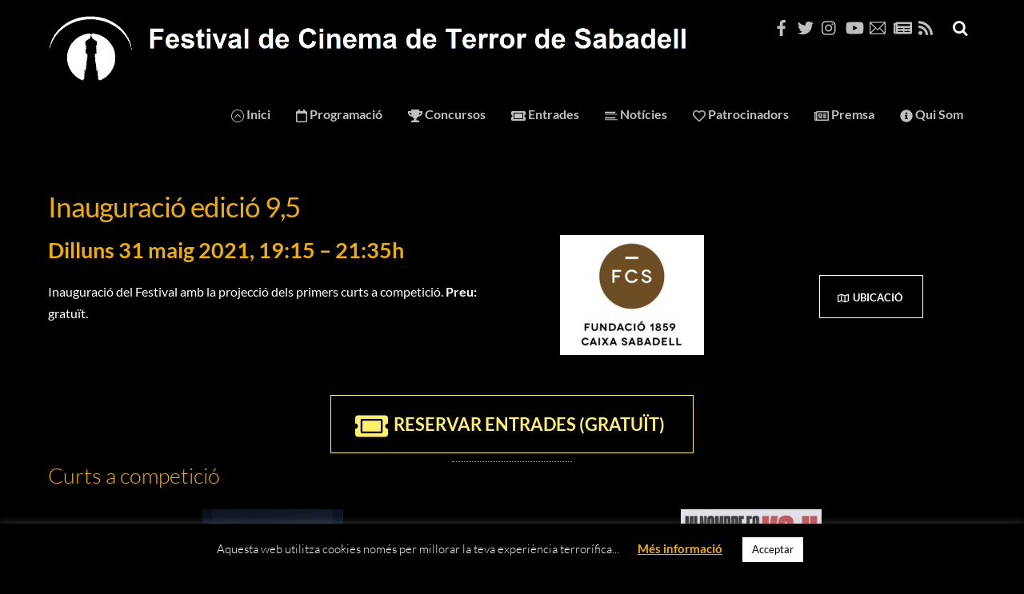

--- FILE ---
content_type: text/html; charset=UTF-8
request_url: https://sabadellfilmfestival.com/2021/05/24/inauguracio-edicio-95/
body_size: 24816
content:
<!DOCTYPE html><html dir="ltr" lang="ca" prefix="og: https://ogp.me/ns#"><head><meta charset="UTF-8"><meta name="viewport" content="width=device-width, initial-scale=1, minimum-scale=1"><link media="all" href="https://sabadellfilmfestival.com/wp-content/cache/autoptimize/css/autoptimize_e16ac2f7bde0255b57c700d4ee71375a.css" rel="stylesheet"><title>Inauguració edició 9,5 - Festival de Cinema de Terror de Sabadell</title><link rel="alternate" hreflang="ca" href="https://sabadellfilmfestival.com/2021/05/24/inauguracio-edicio-95/" /><link rel="alternate" hreflang="es" href="https://sabadellfilmfestival.com/es/2021/05/24/inauguracion-edicion-95/" /><link rel="alternate" hreflang="x-default" href="https://sabadellfilmfestival.com/2021/05/24/inauguracio-edicio-95/" /><meta name="description" content="Dilluns 31 maig 2021, 19:15 - 21:35h Inauguració del Festival amb la projecció dels primers curts a competició. Preu: gratuït. Ubicació Reservar entrades (gratuït) Curts a competició TENEBRAS ANIMARUM Curt / Espanya (2020) / Direcció: Jorge Porte Tirapo MI NOMBRE ES KOJI Curt / Espanya (2019) / Direcció: David Muñoz NO DEIXIS QUE M’ENFONSI Curt" /><meta name="robots" content="max-image-preview:large" /><link rel="canonical" href="https://sabadellfilmfestival.com/2021/05/24/inauguracio-edicio-95/" /><meta name="generator" content="All in One SEO (AIOSEO) 4.5.8" /><meta property="og:locale" content="ca_ES" /><meta property="og:site_name" content="Festival de Cinema de Terror de Sabadell -" /><meta property="og:type" content="article" /><meta property="og:title" content="Inauguració edició 9,5 - Festival de Cinema de Terror de Sabadell" /><meta property="og:description" content="Dilluns 31 maig 2021, 19:15 - 21:35h Inauguració del Festival amb la projecció dels primers curts a competició. Preu: gratuït. Ubicació Reservar entrades (gratuït) Curts a competició TENEBRAS ANIMARUM Curt / Espanya (2020) / Direcció: Jorge Porte Tirapo MI NOMBRE ES KOJI Curt / Espanya (2019) / Direcció: David Muñoz NO DEIXIS QUE M’ENFONSI Curt" /><meta property="og:url" content="https://sabadellfilmfestival.com/2021/05/24/inauguracio-edicio-95/" /><meta property="og:image" content="https://sabadellfilmfestival.com/wp-content/uploads/2021/03/quadrat_cartell-Estruch-2021.jpg" /><meta property="og:image:secure_url" content="https://sabadellfilmfestival.com/wp-content/uploads/2021/03/quadrat_cartell-Estruch-2021.jpg" /><meta property="og:image:width" content="1772" /><meta property="og:image:height" content="1772" /><meta property="article:published_time" content="2021-05-24T16:10:24+00:00" /><meta property="article:modified_time" content="2021-05-24T20:22:50+00:00" /><meta name="twitter:card" content="summary_large_image" /><meta name="twitter:title" content="Inauguració edició 9,5 - Festival de Cinema de Terror de Sabadell" /><meta name="twitter:description" content="Dilluns 31 maig 2021, 19:15 - 21:35h Inauguració del Festival amb la projecció dels primers curts a competició. Preu: gratuït. Ubicació Reservar entrades (gratuït) Curts a competició TENEBRAS ANIMARUM Curt / Espanya (2020) / Direcció: Jorge Porte Tirapo MI NOMBRE ES KOJI Curt / Espanya (2019) / Direcció: David Muñoz NO DEIXIS QUE M’ENFONSI Curt" /><meta name="twitter:image" content="https://sabadellfilmfestival.com/wp-content/uploads/2021/03/quadrat_cartell-Estruch-2021.jpg" /> <script type="application/ld+json" class="aioseo-schema">{"@context":"https:\/\/schema.org","@graph":[{"@type":"BlogPosting","@id":"https:\/\/sabadellfilmfestival.com\/2021\/05\/24\/inauguracio-edicio-95\/#blogposting","name":"Inauguraci\u00f3 edici\u00f3 9,5 - Festival de Cinema de Terror de Sabadell","headline":"Inauguraci\u00f3 edici\u00f3 9,5","author":{"@id":"https:\/\/sabadellfilmfestival.com\/author\/admin\/#author"},"publisher":{"@id":"https:\/\/sabadellfilmfestival.com\/#organization"},"image":{"@type":"ImageObject","url":"https:\/\/sabadellfilmfestival.com\/wp-content\/uploads\/2021\/03\/quadrat_cartell-Estruch-2021.jpg","width":1772,"height":1772},"datePublished":"2021-05-24T17:10:24+02:00","dateModified":"2021-05-24T21:22:50+02:00","inLanguage":"ca","mainEntityOfPage":{"@id":"https:\/\/sabadellfilmfestival.com\/2021\/05\/24\/inauguracio-edicio-95\/#webpage"},"isPartOf":{"@id":"https:\/\/sabadellfilmfestival.com\/2021\/05\/24\/inauguracio-edicio-95\/#webpage"},"articleSection":"2021, Optional"},{"@type":"BreadcrumbList","@id":"https:\/\/sabadellfilmfestival.com\/2021\/05\/24\/inauguracio-edicio-95\/#breadcrumblist","itemListElement":[{"@type":"ListItem","@id":"https:\/\/sabadellfilmfestival.com\/#listItem","position":1,"name":"Home","item":"https:\/\/sabadellfilmfestival.com\/","nextItem":"https:\/\/sabadellfilmfestival.com\/2021\/#listItem"},{"@type":"ListItem","@id":"https:\/\/sabadellfilmfestival.com\/2021\/#listItem","position":2,"name":"2021","item":"https:\/\/sabadellfilmfestival.com\/2021\/","nextItem":"https:\/\/sabadellfilmfestival.com\/2021\/05\/#listItem","previousItem":"https:\/\/sabadellfilmfestival.com\/#listItem"},{"@type":"ListItem","@id":"https:\/\/sabadellfilmfestival.com\/2021\/05\/#listItem","position":3,"name":"May","item":"https:\/\/sabadellfilmfestival.com\/2021\/05\/","nextItem":"https:\/\/sabadellfilmfestival.com\/2021\/05\/24\/#listItem","previousItem":"https:\/\/sabadellfilmfestival.com\/2021\/#listItem"},{"@type":"ListItem","@id":"https:\/\/sabadellfilmfestival.com\/2021\/05\/24\/#listItem","position":4,"name":"24","item":"https:\/\/sabadellfilmfestival.com\/2021\/05\/24\/","nextItem":"https:\/\/sabadellfilmfestival.com\/2021\/05\/24\/inauguracio-edicio-95\/#listItem","previousItem":"https:\/\/sabadellfilmfestival.com\/2021\/05\/#listItem"},{"@type":"ListItem","@id":"https:\/\/sabadellfilmfestival.com\/2021\/05\/24\/inauguracio-edicio-95\/#listItem","position":5,"name":"Inauguraci\u00f3 edici\u00f3 9,5","previousItem":"https:\/\/sabadellfilmfestival.com\/2021\/05\/24\/#listItem"}]},{"@type":"Organization","@id":"https:\/\/sabadellfilmfestival.com\/#organization","name":"Festival de Cinema de Terror de Sabadell","url":"https:\/\/sabadellfilmfestival.com\/","logo":{"@type":"ImageObject","url":"https:\/\/sabadellfilmfestival.com\/wp-content\/uploads\/2018\/11\/logo_black.png","@id":"https:\/\/sabadellfilmfestival.com\/2021\/05\/24\/inauguracio-edicio-95\/#organizationLogo","width":361,"height":281},"image":{"@id":"https:\/\/sabadellfilmfestival.com\/#organizationLogo"}},{"@type":"Person","@id":"https:\/\/sabadellfilmfestival.com\/author\/admin\/#author","url":"https:\/\/sabadellfilmfestival.com\/author\/admin\/","name":"admin","image":{"@type":"ImageObject","@id":"https:\/\/sabadellfilmfestival.com\/2021\/05\/24\/inauguracio-edicio-95\/#authorImage","url":"https:\/\/secure.gravatar.com\/avatar\/9d5acfc0c346ec08f6aa7a53c5599a6f?s=96&d=mm&r=g","width":96,"height":96,"caption":"admin"}},{"@type":"WebPage","@id":"https:\/\/sabadellfilmfestival.com\/2021\/05\/24\/inauguracio-edicio-95\/#webpage","url":"https:\/\/sabadellfilmfestival.com\/2021\/05\/24\/inauguracio-edicio-95\/","name":"Inauguraci\u00f3 edici\u00f3 9,5 - Festival de Cinema de Terror de Sabadell","description":"Dilluns 31 maig 2021, 19:15 - 21:35h Inauguraci\u00f3 del Festival amb la projecci\u00f3 dels primers curts a competici\u00f3. Preu: gratu\u00eft. Ubicaci\u00f3 Reservar entrades (gratu\u00eft) Curts a competici\u00f3 TENEBRAS ANIMARUM Curt \/ Espanya (2020) \/ Direcci\u00f3: Jorge Porte Tirapo MI NOMBRE ES KOJI Curt \/ Espanya (2019) \/ Direcci\u00f3: David Mu\u00f1oz NO DEIXIS QUE M\u2019ENFONSI Curt","inLanguage":"ca","isPartOf":{"@id":"https:\/\/sabadellfilmfestival.com\/#website"},"breadcrumb":{"@id":"https:\/\/sabadellfilmfestival.com\/2021\/05\/24\/inauguracio-edicio-95\/#breadcrumblist"},"author":{"@id":"https:\/\/sabadellfilmfestival.com\/author\/admin\/#author"},"creator":{"@id":"https:\/\/sabadellfilmfestival.com\/author\/admin\/#author"},"image":{"@type":"ImageObject","url":"https:\/\/sabadellfilmfestival.com\/wp-content\/uploads\/2021\/03\/quadrat_cartell-Estruch-2021.jpg","@id":"https:\/\/sabadellfilmfestival.com\/2021\/05\/24\/inauguracio-edicio-95\/#mainImage","width":1772,"height":1772},"primaryImageOfPage":{"@id":"https:\/\/sabadellfilmfestival.com\/2021\/05\/24\/inauguracio-edicio-95\/#mainImage"},"datePublished":"2021-05-24T17:10:24+02:00","dateModified":"2021-05-24T21:22:50+02:00"},{"@type":"WebSite","@id":"https:\/\/sabadellfilmfestival.com\/#website","url":"https:\/\/sabadellfilmfestival.com\/","name":"Festival de Cinema de Terror de Sabadell","inLanguage":"ca","publisher":{"@id":"https:\/\/sabadellfilmfestival.com\/#organization"}}]}</script>  <noscript><style>[data-tf-src]{
                display:none!important
            }
            .tf_svg_lazy{
                filter:none!important;
                opacity:1!important
            }</style></noscript> <noscript><style>body:not(.page-loaded) #main-nav li .sub-menu{
                display:block
            }</style></noscript><link type="image/x-icon" href="https://sabadellfilmfestival.com/favicon.ico" rel="icon" /><link rel="prefetch" href="https://sabadellfilmfestival.com/wp-content/themes/themify-music/js/themify.script.js?ver=5.6.4" as="script" importance="low"/><link rel="preload" href="https://sabadellfilmfestival.com/wp-content/uploads/2020/07/logo_generic.png" as="image"/><link rel="preload" href="https://sabadellfilmfestival.com/wp-content/themes/themify-music/themify/themify-builder/js/themify.builder.script.js?ver=5.6.6" as="script" importance="low"/><link rel="preload" href="https://fonts.gstatic.com/s/lato/v25/S6u-w4BMUTPHjxsIPx-oPCI.woff2" as="font" type="font/woff2" crossorigin importance="high"/><link rel="preload" href="https://fonts.gstatic.com/s/lato/v25/S6u_w4BMUTPHjxsI9w2_Gwft.woff2" as="font" type="font/woff2" crossorigin importance="high"/><link rel="preload" href="https://fonts.gstatic.com/s/lato/v25/S6u8w4BMUTPHjxsAXC-q.woff2" as="font" type="font/woff2" crossorigin importance="high"/><link rel="preload" href="https://fonts.gstatic.com/s/lato/v25/S6u_w4BMUTPHjxsI5wq_Gwft.woff2" as="font" type="font/woff2" crossorigin importance="high"/><link rel="preload" href="https://fonts.gstatic.com/s/lato/v25/S6u_w4BMUTPHjxsI3wi_Gwft.woff2" as="font" type="font/woff2" crossorigin importance="high"/><link rel="preload" href="https://fonts.gstatic.com/s/lato/v25/S6u8w4BMUTPHh30AXC-q.woff2" as="font" type="font/woff2" crossorigin importance="high"/><link rel="preload" href="https://fonts.gstatic.com/s/lato/v25/S6u9w4BMUTPHh7USSwiPGQ.woff2" as="font" type="font/woff2" crossorigin importance="high"/><link rel="preload" href="https://fonts.gstatic.com/s/lato/v25/S6uyw4BMUTPHjx4wXg.woff2" as="font" type="font/woff2" crossorigin importance="high"/><link rel="preload" href="https://fonts.gstatic.com/s/lato/v25/S6u9w4BMUTPHh6UVSwiPGQ.woff2" as="font" type="font/woff2" crossorigin importance="high"/><link rel="preload" href="https://fonts.gstatic.com/s/lato/v25/S6u9w4BMUTPHh50XSwiPGQ.woff2" as="font" type="font/woff2" crossorigin importance="high"/><link rel="preload" importance="high" href="https://sabadellfilmfestival.com/wp-content/uploads/themify-concate/3539856026/themify-2929584718.css" as="style"><link importance="high" id="themify_concate-css" rel="stylesheet" href="https://sabadellfilmfestival.com/wp-content/cache/autoptimize/css/autoptimize_single_8af1e0e737d02391489f2c56a67a692e.css"><link rel="preconnect" href="https://fonts.gstatic.com" crossorigin/><link rel="dns-prefetch" href="//www.google-analytics.com"/><link rel="alternate" type="application/rss+xml" title="Festival de Cinema de Terror de Sabadell &raquo; canal d&#039;informació" href="https://sabadellfilmfestival.com/feed/" /><link rel="alternate" type="application/rss+xml" title="Festival de Cinema de Terror de Sabadell &raquo; Canal dels comentaris" href="https://sabadellfilmfestival.com/comments/feed/" /><link rel="alternate" type="application/rss+xml" title="Festival de Cinema de Terror de Sabadell &raquo; Inauguració edició 9,5 Canal dels comentaris" href="https://sabadellfilmfestival.com/2021/05/24/inauguracio-edicio-95/feed/" />  <script src="//www.googletagmanager.com/gtag/js?id=G-253SE6XKHG"  data-cfasync="false" data-wpfc-render="false" async></script> <script data-cfasync="false" data-wpfc-render="false">var mi_version = '8.25.0';
				var mi_track_user = true;
				var mi_no_track_reason = '';
								var MonsterInsightsDefaultLocations = {"page_location":"https:\/\/sabadellfilmfestival.com\/2021\/05\/24\/inauguracio-edicio-95\/"};
				if ( typeof MonsterInsightsPrivacyGuardFilter === 'function' ) {
					var MonsterInsightsLocations = (typeof MonsterInsightsExcludeQuery === 'object') ? MonsterInsightsPrivacyGuardFilter( MonsterInsightsExcludeQuery ) : MonsterInsightsPrivacyGuardFilter( MonsterInsightsDefaultLocations );
				} else {
					var MonsterInsightsLocations = (typeof MonsterInsightsExcludeQuery === 'object') ? MonsterInsightsExcludeQuery : MonsterInsightsDefaultLocations;
				}

								var disableStrs = [
										'ga-disable-G-253SE6XKHG',
									];

				/* Function to detect opted out users */
				function __gtagTrackerIsOptedOut() {
					for (var index = 0; index < disableStrs.length; index++) {
						if (document.cookie.indexOf(disableStrs[index] + '=true') > -1) {
							return true;
						}
					}

					return false;
				}

				/* Disable tracking if the opt-out cookie exists. */
				if (__gtagTrackerIsOptedOut()) {
					for (var index = 0; index < disableStrs.length; index++) {
						window[disableStrs[index]] = true;
					}
				}

				/* Opt-out function */
				function __gtagTrackerOptout() {
					for (var index = 0; index < disableStrs.length; index++) {
						document.cookie = disableStrs[index] + '=true; expires=Thu, 31 Dec 2099 23:59:59 UTC; path=/';
						window[disableStrs[index]] = true;
					}
				}

				if ('undefined' === typeof gaOptout) {
					function gaOptout() {
						__gtagTrackerOptout();
					}
				}
								window.dataLayer = window.dataLayer || [];

				window.MonsterInsightsDualTracker = {
					helpers: {},
					trackers: {},
				};
				if (mi_track_user) {
					function __gtagDataLayer() {
						dataLayer.push(arguments);
					}

					function __gtagTracker(type, name, parameters) {
						if (!parameters) {
							parameters = {};
						}

						if (parameters.send_to) {
							__gtagDataLayer.apply(null, arguments);
							return;
						}

						if (type === 'event') {
														parameters.send_to = monsterinsights_frontend.v4_id;
							var hookName = name;
							if (typeof parameters['event_category'] !== 'undefined') {
								hookName = parameters['event_category'] + ':' + name;
							}

							if (typeof MonsterInsightsDualTracker.trackers[hookName] !== 'undefined') {
								MonsterInsightsDualTracker.trackers[hookName](parameters);
							} else {
								__gtagDataLayer('event', name, parameters);
							}
							
						} else {
							__gtagDataLayer.apply(null, arguments);
						}
					}

					__gtagTracker('js', new Date());
					__gtagTracker('set', {
						'developer_id.dZGIzZG': true,
											});
					if ( MonsterInsightsLocations.page_location ) {
						__gtagTracker('set', MonsterInsightsLocations);
					}
										__gtagTracker('config', 'G-253SE6XKHG', {"forceSSL":"true"} );
															window.gtag = __gtagTracker;										(function () {
						/* https://developers.google.com/analytics/devguides/collection/analyticsjs/ */
						/* ga and __gaTracker compatibility shim. */
						var noopfn = function () {
							return null;
						};
						var newtracker = function () {
							return new Tracker();
						};
						var Tracker = function () {
							return null;
						};
						var p = Tracker.prototype;
						p.get = noopfn;
						p.set = noopfn;
						p.send = function () {
							var args = Array.prototype.slice.call(arguments);
							args.unshift('send');
							__gaTracker.apply(null, args);
						};
						var __gaTracker = function () {
							var len = arguments.length;
							if (len === 0) {
								return;
							}
							var f = arguments[len - 1];
							if (typeof f !== 'object' || f === null || typeof f.hitCallback !== 'function') {
								if ('send' === arguments[0]) {
									var hitConverted, hitObject = false, action;
									if ('event' === arguments[1]) {
										if ('undefined' !== typeof arguments[3]) {
											hitObject = {
												'eventAction': arguments[3],
												'eventCategory': arguments[2],
												'eventLabel': arguments[4],
												'value': arguments[5] ? arguments[5] : 1,
											}
										}
									}
									if ('pageview' === arguments[1]) {
										if ('undefined' !== typeof arguments[2]) {
											hitObject = {
												'eventAction': 'page_view',
												'page_path': arguments[2],
											}
										}
									}
									if (typeof arguments[2] === 'object') {
										hitObject = arguments[2];
									}
									if (typeof arguments[5] === 'object') {
										Object.assign(hitObject, arguments[5]);
									}
									if ('undefined' !== typeof arguments[1].hitType) {
										hitObject = arguments[1];
										if ('pageview' === hitObject.hitType) {
											hitObject.eventAction = 'page_view';
										}
									}
									if (hitObject) {
										action = 'timing' === arguments[1].hitType ? 'timing_complete' : hitObject.eventAction;
										hitConverted = mapArgs(hitObject);
										__gtagTracker('event', action, hitConverted);
									}
								}
								return;
							}

							function mapArgs(args) {
								var arg, hit = {};
								var gaMap = {
									'eventCategory': 'event_category',
									'eventAction': 'event_action',
									'eventLabel': 'event_label',
									'eventValue': 'event_value',
									'nonInteraction': 'non_interaction',
									'timingCategory': 'event_category',
									'timingVar': 'name',
									'timingValue': 'value',
									'timingLabel': 'event_label',
									'page': 'page_path',
									'location': 'page_location',
									'title': 'page_title',
									'referrer' : 'page_referrer',
								};
								for (arg in args) {
																		if (!(!args.hasOwnProperty(arg) || !gaMap.hasOwnProperty(arg))) {
										hit[gaMap[arg]] = args[arg];
									} else {
										hit[arg] = args[arg];
									}
								}
								return hit;
							}

							try {
								f.hitCallback();
							} catch (ex) {
							}
						};
						__gaTracker.create = newtracker;
						__gaTracker.getByName = newtracker;
						__gaTracker.getAll = function () {
							return [];
						};
						__gaTracker.remove = noopfn;
						__gaTracker.loaded = true;
						window['__gaTracker'] = __gaTracker;
					})();
									} else {
										console.log("");
					(function () {
						function __gtagTracker() {
							return null;
						}

						window['__gtagTracker'] = __gtagTracker;
						window['gtag'] = __gtagTracker;
					})();
									}</script> <link rel="preload" href="https://sabadellfilmfestival.com/wp-content/plugins/sitepress-multilingual-cms/dist/css/blocks/styles.css?ver=4.6.9" as="style" /><link rel="preload" href="https://sabadellfilmfestival.com/wp-content/plugins/cookie-law-info/public/css/cookie-law-info-public.css?ver=2.1.2" as="style" /><link rel="preload" href="https://sabadellfilmfestival.com/wp-content/plugins/cookie-law-info/public/css/cookie-law-info-gdpr.css?ver=2.1.2" as="style" /><link rel="preload" href="https://sabadellfilmfestival.com/wp-content/plugins/sitepress-multilingual-cms/templates/language-switchers/legacy-list-horizontal/style.min.css?ver=1" as="style" /><link rel="preload" href="https://sabadellfilmfestival.com/wp-content/plugins/themify-event-post/assets/style.css?ver=5.9.4" as="style" /><link rel="preload" href="https://sabadellfilmfestival.com/wp-content/plugins/newsletter/style.css?ver=8.2.1" as="style" /> <script src='https://sabadellfilmfestival.com/wp-includes/js/jquery/jquery.min.js?ver=3.6.0' id='jquery-core-js'></script> <script data-cfasync="false" data-wpfc-render="false" id='monsterinsights-frontend-script-js-extra'>var monsterinsights_frontend = {"js_events_tracking":"true","download_extensions":"doc,pdf,ppt,zip,xls,docx,pptx,xlsx","inbound_paths":"[]","home_url":"https:\/\/sabadellfilmfestival.com","hash_tracking":"false","v4_id":"G-253SE6XKHG"};</script> <script id='cookie-law-info-js-extra'>var Cli_Data = {"nn_cookie_ids":["cookielawinfo-checkbox-necessary","viewed_cookie_policy","_gat","-gid","_ga"],"cookielist":[],"non_necessary_cookies":[],"ccpaEnabled":"","ccpaRegionBased":"","ccpaBarEnabled":"","strictlyEnabled":["necessary","obligatoire"],"ccpaType":"gdpr","js_blocking":"","custom_integration":"","triggerDomRefresh":"","secure_cookies":""};
var cli_cookiebar_settings = {"animate_speed_hide":"500","animate_speed_show":"500","background":"#000000","border":"#b1a6a6c2","border_on":"","button_1_button_colour":"#ffffff","button_1_button_hover":"#cccccc","button_1_link_colour":"#000000","button_1_as_button":"1","button_1_new_win":"","button_2_button_colour":"#333","button_2_button_hover":"#292929","button_2_link_colour":"#eeae00","button_2_as_button":"","button_2_hidebar":"1","button_3_button_colour":"#000","button_3_button_hover":"#000000","button_3_link_colour":"#fff","button_3_as_button":"1","button_3_new_win":"","button_4_button_colour":"#000","button_4_button_hover":"#000000","button_4_link_colour":"#eeae00","button_4_as_button":"","button_7_button_colour":"#61a229","button_7_button_hover":"#4e8221","button_7_link_colour":"#fff","button_7_as_button":"1","button_7_new_win":"","font_family":"inherit","header_fix":"","notify_animate_hide":"1","notify_animate_show":"","notify_div_id":"#cookie-law-info-bar","notify_position_horizontal":"right","notify_position_vertical":"bottom","scroll_close":"","scroll_close_reload":"","accept_close_reload":"","reject_close_reload":"","showagain_tab":"","showagain_background":"#fff","showagain_border":"#000","showagain_div_id":"#cookie-law-info-again","showagain_x_position":"100px","text":"#ffffff","show_once_yn":"","show_once":"10000","logging_on":"","as_popup":"","popup_overlay":"1","bar_heading_text":"","cookie_bar_as":"banner","popup_showagain_position":"bottom-right","widget_position":"left"};
var log_object = {"ajax_url":"https:\/\/sabadellfilmfestival.com\/wp-admin\/admin-ajax.php"};</script> <link rel="https://api.w.org/" href="https://sabadellfilmfestival.com/wp-json/" /><link rel="alternate" type="application/json" href="https://sabadellfilmfestival.com/wp-json/wp/v2/posts/4203" /><link rel="EditURI" type="application/rsd+xml" title="RSD" href="https://sabadellfilmfestival.com/xmlrpc.php?rsd" /><link rel="wlwmanifest" type="application/wlwmanifest+xml" href="https://sabadellfilmfestival.com/wp-includes/wlwmanifest.xml" /><link rel='shortlink' href='https://sabadellfilmfestival.com/?p=4203' /><link rel="alternate" type="application/json+oembed" href="https://sabadellfilmfestival.com/wp-json/oembed/1.0/embed?url=https%3A%2F%2Fsabadellfilmfestival.com%2F2021%2F05%2F24%2Finauguracio-edicio-95%2F" /><link rel="alternate" type="text/xml+oembed" href="https://sabadellfilmfestival.com/wp-json/oembed/1.0/embed?url=https%3A%2F%2Fsabadellfilmfestival.com%2F2021%2F05%2F24%2Finauguracio-edicio-95%2F&#038;format=xml" /><meta name="generator" content="WPML ver:4.6.9 stt:8,2;" /> <noscript><style>.themify_builder .wow,.wow .tf_lazy{visibility:visible!important}</style></noscript><link rel="icon" href="https://sabadellfilmfestival.com/wp-content/uploads/2018/08/cropped-logo-32x32.png" sizes="32x32" /><link rel="icon" href="https://sabadellfilmfestival.com/wp-content/uploads/2018/08/cropped-logo-192x192.png" sizes="192x192" /><link rel="apple-touch-icon" href="https://sabadellfilmfestival.com/wp-content/uploads/2018/08/cropped-logo-180x180.png" /><meta name="msapplication-TileImage" content="https://sabadellfilmfestival.com/wp-content/uploads/2018/08/cropped-logo-270x270.png" /></head><body data-rsssl=1 class="post-template-default single single-post postid-4203 single-format-standard skin-black sidebar-none default_width no-home tb_animation_on header-horizontal fixed-header-enabled rss-off"> <a class="screen-reader-text skip-to-content" href="#content">Skip to content</a><svg xmlns="http://www.w3.org/2000/svg" viewBox="0 0 0 0" width="0" height="0" focusable="false" role="none" style="visibility: hidden; position: absolute; left: -9999px; overflow: hidden;" ><defs><filter id="wp-duotone-dark-grayscale"><feColorMatrix color-interpolation-filters="sRGB" type="matrix" values=" .299 .587 .114 0 0 .299 .587 .114 0 0 .299 .587 .114 0 0 .299 .587 .114 0 0 " /><feComponentTransfer color-interpolation-filters="sRGB" ><feFuncR type="table" tableValues="0 0.49803921568627" /><feFuncG type="table" tableValues="0 0.49803921568627" /><feFuncB type="table" tableValues="0 0.49803921568627" /><feFuncA type="table" tableValues="1 1" /></feComponentTransfer><feComposite in2="SourceGraphic" operator="in" /></filter></defs></svg><svg xmlns="http://www.w3.org/2000/svg" viewBox="0 0 0 0" width="0" height="0" focusable="false" role="none" style="visibility: hidden; position: absolute; left: -9999px; overflow: hidden;" ><defs><filter id="wp-duotone-grayscale"><feColorMatrix color-interpolation-filters="sRGB" type="matrix" values=" .299 .587 .114 0 0 .299 .587 .114 0 0 .299 .587 .114 0 0 .299 .587 .114 0 0 " /><feComponentTransfer color-interpolation-filters="sRGB" ><feFuncR type="table" tableValues="0 1" /><feFuncG type="table" tableValues="0 1" /><feFuncB type="table" tableValues="0 1" /><feFuncA type="table" tableValues="1 1" /></feComponentTransfer><feComposite in2="SourceGraphic" operator="in" /></filter></defs></svg><svg xmlns="http://www.w3.org/2000/svg" viewBox="0 0 0 0" width="0" height="0" focusable="false" role="none" style="visibility: hidden; position: absolute; left: -9999px; overflow: hidden;" ><defs><filter id="wp-duotone-purple-yellow"><feColorMatrix color-interpolation-filters="sRGB" type="matrix" values=" .299 .587 .114 0 0 .299 .587 .114 0 0 .299 .587 .114 0 0 .299 .587 .114 0 0 " /><feComponentTransfer color-interpolation-filters="sRGB" ><feFuncR type="table" tableValues="0.54901960784314 0.98823529411765" /><feFuncG type="table" tableValues="0 1" /><feFuncB type="table" tableValues="0.71764705882353 0.25490196078431" /><feFuncA type="table" tableValues="1 1" /></feComponentTransfer><feComposite in2="SourceGraphic" operator="in" /></filter></defs></svg><svg xmlns="http://www.w3.org/2000/svg" viewBox="0 0 0 0" width="0" height="0" focusable="false" role="none" style="visibility: hidden; position: absolute; left: -9999px; overflow: hidden;" ><defs><filter id="wp-duotone-blue-red"><feColorMatrix color-interpolation-filters="sRGB" type="matrix" values=" .299 .587 .114 0 0 .299 .587 .114 0 0 .299 .587 .114 0 0 .299 .587 .114 0 0 " /><feComponentTransfer color-interpolation-filters="sRGB" ><feFuncR type="table" tableValues="0 1" /><feFuncG type="table" tableValues="0 0.27843137254902" /><feFuncB type="table" tableValues="0.5921568627451 0.27843137254902" /><feFuncA type="table" tableValues="1 1" /></feComponentTransfer><feComposite in2="SourceGraphic" operator="in" /></filter></defs></svg><svg xmlns="http://www.w3.org/2000/svg" viewBox="0 0 0 0" width="0" height="0" focusable="false" role="none" style="visibility: hidden; position: absolute; left: -9999px; overflow: hidden;" ><defs><filter id="wp-duotone-midnight"><feColorMatrix color-interpolation-filters="sRGB" type="matrix" values=" .299 .587 .114 0 0 .299 .587 .114 0 0 .299 .587 .114 0 0 .299 .587 .114 0 0 " /><feComponentTransfer color-interpolation-filters="sRGB" ><feFuncR type="table" tableValues="0 0" /><feFuncG type="table" tableValues="0 0.64705882352941" /><feFuncB type="table" tableValues="0 1" /><feFuncA type="table" tableValues="1 1" /></feComponentTransfer><feComposite in2="SourceGraphic" operator="in" /></filter></defs></svg><svg xmlns="http://www.w3.org/2000/svg" viewBox="0 0 0 0" width="0" height="0" focusable="false" role="none" style="visibility: hidden; position: absolute; left: -9999px; overflow: hidden;" ><defs><filter id="wp-duotone-magenta-yellow"><feColorMatrix color-interpolation-filters="sRGB" type="matrix" values=" .299 .587 .114 0 0 .299 .587 .114 0 0 .299 .587 .114 0 0 .299 .587 .114 0 0 " /><feComponentTransfer color-interpolation-filters="sRGB" ><feFuncR type="table" tableValues="0.78039215686275 1" /><feFuncG type="table" tableValues="0 0.94901960784314" /><feFuncB type="table" tableValues="0.35294117647059 0.47058823529412" /><feFuncA type="table" tableValues="1 1" /></feComponentTransfer><feComposite in2="SourceGraphic" operator="in" /></filter></defs></svg><svg xmlns="http://www.w3.org/2000/svg" viewBox="0 0 0 0" width="0" height="0" focusable="false" role="none" style="visibility: hidden; position: absolute; left: -9999px; overflow: hidden;" ><defs><filter id="wp-duotone-purple-green"><feColorMatrix color-interpolation-filters="sRGB" type="matrix" values=" .299 .587 .114 0 0 .299 .587 .114 0 0 .299 .587 .114 0 0 .299 .587 .114 0 0 " /><feComponentTransfer color-interpolation-filters="sRGB" ><feFuncR type="table" tableValues="0.65098039215686 0.40392156862745" /><feFuncG type="table" tableValues="0 1" /><feFuncB type="table" tableValues="0.44705882352941 0.4" /><feFuncA type="table" tableValues="1 1" /></feComponentTransfer><feComposite in2="SourceGraphic" operator="in" /></filter></defs></svg><svg xmlns="http://www.w3.org/2000/svg" viewBox="0 0 0 0" width="0" height="0" focusable="false" role="none" style="visibility: hidden; position: absolute; left: -9999px; overflow: hidden;" ><defs><filter id="wp-duotone-blue-orange"><feColorMatrix color-interpolation-filters="sRGB" type="matrix" values=" .299 .587 .114 0 0 .299 .587 .114 0 0 .299 .587 .114 0 0 .299 .587 .114 0 0 " /><feComponentTransfer color-interpolation-filters="sRGB" ><feFuncR type="table" tableValues="0.098039215686275 1" /><feFuncG type="table" tableValues="0 0.66274509803922" /><feFuncB type="table" tableValues="0.84705882352941 0.41960784313725" /><feFuncA type="table" tableValues="1 1" /></feComponentTransfer><feComposite in2="SourceGraphic" operator="in" /></filter></defs></svg><div id="tf_mainwrap"><div id="pagewrap" class="hfeed site tf_box"><div id="headerwrap"  class=' tf_box tf_w' ><header id="header" class="pagewidth tf_clearfix tf_box tf_rel" itemscope="itemscope" itemtype="https://schema.org/WPHeader"><div class="header-bar tf_left"><div id="site-logo"><a href="/" title="Festival de Cinema de Terror de Sabadell"><noscript><img  src="https://sabadellfilmfestival.com/wp-content/uploads/2020/07/logo_generic.png" alt="Festival de Cinema de Terror de Sabadell" title="Festival de Cinema de Terror de Sabadell" width="800" height="" class="site-logo-image" data-tf-not-load="1" importance="high"></noscript><img  src='data:image/svg+xml,%3Csvg%20xmlns=%22http://www.w3.org/2000/svg%22%20viewBox=%220%200%20800%20533.33333333333%22%3E%3C/svg%3E' data-src="https://sabadellfilmfestival.com/wp-content/uploads/2020/07/logo_generic.png" alt="Festival de Cinema de Terror de Sabadell" title="Festival de Cinema de Terror de Sabadell" width="800" height="" class="lazyload site-logo-image" data-tf-not-load="1" importance="high"></a></div><div id="site-description" class="site-description"><span></span></div></div> <a id="menu-icon" href="#mobile-menu"><span class="menu-icon-inner tf_box tf_rel tf_vmiddle tf_inline_b tf_overflow"></span><span class="screen-reader-text">Menu</span></a><div id="mobile-menu" class="sidemenu sidemenu-off tf_scrollbar"><div class="navbar-wrapper tf_clearfix"><div id="searchform-wrap" class="tf_right"><form method="get" id="searchform" action="https://sabadellfilmfestival.com/"> <i class="icon-search"></i> <input type="text" name="s" id="s" title="Search" value="" /></form></div><div class="social-widget tf_right tf_rel"><div id="themify-social-links-1005" class="widget themify-social-links"><strong class="widgettitle"> </strong><ul class="social-links horizontal"><li class="social-link-item facebook font-icon icon-medium"> <a href="https://www.facebook.com/SabadellFilmFestival/" aria-label="facebook" target="_blank" rel="noopener"><em><svg  aria-label="Facebook" role="img" class="tf_fa tf-fab-facebook"><use href="#tf-fab-facebook"></use></svg></em> </a></li><li class="social-link-item twitter font-icon icon-medium"> <a href="https://twitter.com/SBDFilmFestival" aria-label="twitter" target="_blank" rel="noopener"><em><svg  aria-label="Twitter" role="img" class="tf_fa tf-fab-twitter"><use href="#tf-fab-twitter"></use></svg></em> </a></li><li class="social-link-item instagram font-icon icon-medium"> <a href="https://www.instagram.com/sbdfilmfestival/" aria-label="instagram" target="_blank" rel="noopener"><em><svg  aria-label="Instagram" role="img" class="tf_fa tf-fab-instagram"><use href="#tf-fab-instagram"></use></svg></em> </a></li><li class="social-link-item youtube font-icon icon-medium"> <a href="https://www.youtube.com/user/SabadellFilmFestival" aria-label="youtube" target="_blank" rel="noopener"><em><svg  aria-label="YouTube" role="img" class="tf_fa tf-fab-youtube"><use href="#tf-fab-youtube"></use></svg></em> </a></li><li class="social-link-item e-mail font-icon icon-medium"> <a href="mailto:info@sabadellfilmfestival.com" aria-label="e-mail" target="_blank" rel="noopener"><em><svg  aria-label="E-mail" role="img" class="tf_fa tf-ti-email"><use href="#tf-ti-email"></use></svg></em> </a></li><li class="social-link-item newsletter font-icon icon-medium"> <a href="http://eepurl.com/hTFNjX" aria-label="newsletter" target="_blank" rel="noopener"><em><svg  aria-label="Newsletter" role="img" class="tf_fa tf-fas-newspaper"><use href="#tf-fas-newspaper"></use></svg></em> </a></li><li class="social-link-item feed font-icon icon-medium"> <a href="https://sabadellfilmfestival.com/feed/" aria-label="feed" target="_blank" rel="noopener"><em><svg  aria-label="Feed" role="img" class="tf_fa tf-fas-rss"><use href="#tf-fas-rss"></use></svg></em> </a></li></ul></div></div><nav id="main-nav-wrap" class="tf_clearfix" itemscope="itemscope" itemtype="https://schema.org/SiteNavigationElement"><ul id="main-nav" class="main-nav tf_clearfix tf_box"><li id="menu-item-109" class="menu-item-custom-109 menu-item menu-item-type-custom menu-item-object-custom menu-item-109"><a href="/#header"><em> <svg  aria-hidden="true" class="tf_fa tf-ti-arrow-circle-up"><use href="#tf-ti-arrow-circle-up"></use></svg></em> Inici</a></li><li id="menu-item-104" class="menu-item-custom-104 menu-item menu-item-type-custom menu-item-object-custom menu-item-104"><a href="/#program"><em> <svg  aria-hidden="true" class="tf_fa tf-far-calendar"><use href="#tf-far-calendar"></use></svg></em> Programació</a></li><li id="menu-item-105" class="menu-item-custom-105 menu-item menu-item-type-custom menu-item-object-custom menu-item-105"><a href="/#concurs"><em> <svg  aria-hidden="true" class="tf_fa tf-fas-trophy"><use href="#tf-fas-trophy"></use></svg></em> Concursos</a></li><li id="menu-item-1977" class="menu-item-page-1972 menu-item menu-item-type-post_type menu-item-object-page menu-item-1977"><a href="https://sabadellfilmfestival.com/entrades/"><em> <svg  aria-hidden="true" class="tf_fa tf-fas-ticket"><use href="#tf-fas-ticket"></use></svg></em> Entrades</a></li><li id="menu-item-749" class="menu-item-page-747 menu-item menu-item-type-post_type menu-item-object-page menu-item-749"><a href="https://sabadellfilmfestival.com/noticies/"><em> <svg  aria-hidden="true" class="tf_fa tf-ti-layout-list-post"><use href="#tf-ti-layout-list-post"></use></svg></em> Notícies</a></li><li id="menu-item-162" class="menu-item-page-156 menu-item menu-item-type-post_type menu-item-object-page menu-item-162"><a href="https://sabadellfilmfestival.com/patrocinadors/"><em> <svg  aria-hidden="true" class="tf_fa tf-far-heart-o"><use href="#tf-far-heart-o"></use></svg></em> Patrocinadors</a></li><li id="menu-item-496" class="menu-item-page-491 menu-item menu-item-type-post_type menu-item-object-page menu-item-496"><a href="https://sabadellfilmfestival.com/premsa/"><em> <svg  aria-hidden="true" class="tf_fa tf-far-newspaper-o"><use href="#tf-far-newspaper-o"></use></svg></em> Premsa</a></li><li id="menu-item-5948" class="menu-item-page-5935 menu-item menu-item-type-post_type menu-item-object-page menu-item-5948"><a href="https://sabadellfilmfestival.com/qui-som/"><em> <svg  aria-hidden="true" class="tf_fa tf-fas-info-circle"><use href="#tf-fas-info-circle"></use></svg></em> Qui som</a></li></ul></nav></div> <a id="menu-icon-close" href="#mobile-menu"><span class="screen-reader-text">Close</span></a></div></header></div><div id="body" class="tf_clearfix tf_box tf_mw tf_rel"><div id="layout" class="pagewidth tf_clearfix tf_box tf_rel"><main id="content" class="tf_clearfix tf_box"><article id="post-4203" class="post tf_clearfix post-4203 type-post status-publish format-standard has-post-thumbnail hentry category-94 has-post-title no-post-date has-post-category has-post-tag has-post-comment has-post-author "><div class="post-content"><h1 class="post-title entry-title"><a href="https://sabadellfilmfestival.com/2021/05/24/inauguracio-edicio-95/">Inauguració edició 9,5</a></h1><div class="entry-content"><div id="themify_builder_content-4203" data-postid="4203" class="themify_builder_content themify_builder_content-4203 themify_builder tf_clear"><div  data-lazy="1" class="module_row themify_builder_row tb_zzz2475 tb_first tf_clearfix" ><div class="row_inner col_align_top col-count-3 tf_box tf_w tf_rel"><div  data-lazy="1" class="module_column tb-column col4-2 first tb_wrq8480 tf_box"><div class="tb-column-inner tf_box tf_w"><div  class="module module-text tb_0ybv481   " data-lazy="1"><div  class="tb_text_wrap"><div id="text-112-sub_row_1-0-2-1-1" class="module module-text text-112-sub_row_1-0-2-1-1 "><h3><strong>Dilluns 31 maig 2021, 19:15 &#8211; 21:35h<br /></strong></h3><div id="text-112-sub_row_1-0-4-1-1" class="module module-text text-112-sub_row_1-0-4-1-1 "><p>Inauguració del Festival amb la projecció dels primers curts a competició. <strong>Preu:</strong> gratuït.</p></div></div></div></div></div></div><div  data-lazy="1" class="module_column tb-column col4-1 middle tb_prq4322 tf_box"><div class="tb-column-inner tf_box tf_w"><div  class="module module-image tb_dac0483   image-center tf_mw" data-lazy="1"><div class="image-wrap tf_rel tf_mw"> <noscript><img decoding="async" data-tf-not-load="1" importance="high" width="180" src="https://sabadellfilmfestival.com/wp-content/uploads/2021/05/logo-web-fundacio-cs-180x150.jpg" height="150" class="wp-post-image wp-image-3964" title="Inauguració edició 9,5" alt="Inauguració edició 9,5" srcset="https://sabadellfilmfestival.com/wp-content/uploads/2021/05/logo-web-fundacio-cs-180x150.jpg 180w, https://sabadellfilmfestival.com/wp-content/uploads/2021/05/logo-web-fundacio-cs-120x100.jpg 120w, https://sabadellfilmfestival.com/wp-content/uploads/2021/05/logo-web-fundacio-cs.jpg 300w" sizes="(max-width: 180px) 100vw, 180px" /></noscript><img decoding="async" data-tf-not-load="1" importance="high" width="180" src='data:image/svg+xml,%3Csvg%20xmlns=%22http://www.w3.org/2000/svg%22%20viewBox=%220%200%20180%20150%22%3E%3C/svg%3E' data-src="https://sabadellfilmfestival.com/wp-content/uploads/2021/05/logo-web-fundacio-cs-180x150.jpg" height="150" class="lazyload wp-post-image wp-image-3964" title="Inauguració edició 9,5" alt="Inauguració edició 9,5" data-srcset="https://sabadellfilmfestival.com/wp-content/uploads/2021/05/logo-web-fundacio-cs-180x150.jpg 180w, https://sabadellfilmfestival.com/wp-content/uploads/2021/05/logo-web-fundacio-cs-120x100.jpg 120w, https://sabadellfilmfestival.com/wp-content/uploads/2021/05/logo-web-fundacio-cs.jpg 300w" data-sizes="(max-width: 180px) 100vw, 180px" /></div></div></div></div><div  data-lazy="1" class="module_column tb-column col4-1 last tb_sl20322 tf_box"><div class="tb-column-inner tf_box tf_w"><div  class="module module-buttons tb_aqp4484 buttons-horizontal outline  small squared" data-lazy="1"><div class="module-buttons-item tf_inline_b"> <a href="https://www.google.com/maps/place/Espai+Cultura+Fundaci%C3%B3+Sabadell+1859/@41.547187,2.1052553,17z/data=!3m1!5s0x12a49501fea68167:0x49bd01bedf87ddda!4m12!1m6!3m5!1s0x12a495022657f761:0x56af48550e8d7ad8!2sFundaci%C3%B3+1859+Caixa+Sabadell!8m2!3d41.547187!4d2.107444!3m4!1s0x0:0x3d5edaccb9409a57!8m2!3d41.5466751!4d2.1058801" class="ui builder_button tb_default_color" target="_blank" rel="noopener"> <em class="tf_inline_b tf_vmiddle"><svg  aria-hidden="true" class="tf_fa tf-far-map-marker"><use href="#tf-far-map-marker"></use></svg></em> <span class="tf_inline_b tf_vmiddle">Ubicació</span> </a></div></div></div></div></div></div><div  data-lazy="1" class="module_row themify_builder_row tb_mevw476 tf_clearfix" ><div class="row_inner col_align_top col-count-1 tf_box tf_w tf_rel"><div  data-lazy="1" class="module_column tb-column col-full first tb_f2ka484 tf_box"><div class="tb-column-inner tf_box tf_w"><div  class="module module-buttons tb_ebkf485 buttons-horizontal outline  xlarge squared" data-lazy="1"><div class="module-buttons-item tf_inline_b"> <a href="https://entradium.com/ca/events/inauguracio-9-5-festival-de-cinema-de-terror-de-sabadel" class="ui builder_button yellow" target="_blank" rel="noopener"> <em class="tf_inline_b tf_vmiddle"><svg  aria-hidden="true" class="tf_fa tf-fas-ticket"><use href="#tf-fas-ticket"></use></svg></em> <span class="tf_inline_b tf_vmiddle">Reservar entrades (gratuït)</span> </a></div></div></div></div></div></div><div  data-lazy="1" class="module_row themify_builder_row tb_21xb478 tf_clearfix" ><div class="row_inner col_align_top col-count-1 tf_box tf_w tf_rel"><div  data-lazy="1" class="module_column tb-column col-full first tb_nix8500 tf_box"><div class="tb-column-inner tf_box tf_w"><div  class="module tf_mw module-divider tb_jk46418 dotted  divider-custom divider-center" style="border-width: 1px;border-color: #eeae00;width: 150px;" data-lazy="1"></div><div  class="module module-fancy-heading tb_cod1500  tb_hide_divider" data-lazy="1"><h3 class="fancy-heading tf_textl"> <span class="main-head tf_block"> Curts a competició </span> <span class="sub-head tf_block tf_rel"> </span></h3></div><div  data-lazy="1" class="module_subrow themify_builder_sub_row tb_6h9a663 tf_w tf_clearfix"><div class="subrow_inner col_align_top col-count-2 tf_box tf_w"><div  data-lazy="1" class="sub_column module_column tf_box col2-1 first tb_jtpj663"><div class="tb-column-inner tf_box tf_w"><div  class="module module-image tb_ih1f500   image-center tf_mw" data-lazy="1"><div class="image-wrap tf_rel tf_mw"> <noscript><img decoding="async" data-tf-not-load="1" importance="high" width="176" src="https://sabadellfilmfestival.com/wp-content/uploads/2021/05/Cartell-Tenebras-Animarum-176x250.jpg" height="250" class="wp-post-image wp-image-4284" title="TENEBRAS ANIMARUM" alt="Curt / Espanya (2020) / Direcció: Jorge Porte Tirapo" srcset="https://sabadellfilmfestival.com/wp-content/uploads/2021/05/Cartell-Tenebras-Animarum-176x250.jpg 176w, https://sabadellfilmfestival.com/wp-content/uploads/2021/05/Cartell-Tenebras-Animarum-212x300.jpg 212w, https://sabadellfilmfestival.com/wp-content/uploads/2021/05/Cartell-Tenebras-Animarum.jpg 595w" sizes="(max-width: 176px) 100vw, 176px" /></noscript><img decoding="async" data-tf-not-load="1" importance="high" width="176" src='data:image/svg+xml,%3Csvg%20xmlns=%22http://www.w3.org/2000/svg%22%20viewBox=%220%200%20176%20250%22%3E%3C/svg%3E' data-src="https://sabadellfilmfestival.com/wp-content/uploads/2021/05/Cartell-Tenebras-Animarum-176x250.jpg" height="250" class="lazyload wp-post-image wp-image-4284" title="TENEBRAS ANIMARUM" alt="Curt / Espanya (2020) / Direcció: Jorge Porte Tirapo" data-srcset="https://sabadellfilmfestival.com/wp-content/uploads/2021/05/Cartell-Tenebras-Animarum-176x250.jpg 176w, https://sabadellfilmfestival.com/wp-content/uploads/2021/05/Cartell-Tenebras-Animarum-212x300.jpg 212w, https://sabadellfilmfestival.com/wp-content/uploads/2021/05/Cartell-Tenebras-Animarum.jpg 595w" data-sizes="(max-width: 176px) 100vw, 176px" /></div><div class="image-content"><h3 class="image-title"> TENEBRAS ANIMARUM</h3><div class="image-caption tb_text_wrap"> Curt / Espanya (2020) / Direcció: Jorge Porte Tirapo</div></div></div></div></div><div  data-lazy="1" class="sub_column module_column tf_box col2-1 last tb_pav3663"><div class="tb-column-inner tf_box tf_w"><div  class="module module-image tb_8je6502   image-center tf_mw" data-lazy="1"><div class="image-wrap tf_rel tf_mw"> <img src="data:image/svg+xml;charset=UTF-8,%3Csvg%20xmlns%3D%22http%3A%2F%2Fwww.w3.org%2F2000%2Fsvg%22%20width%3D%22176%22%20height%3D%22250%22%3E%3Cg%20fill%3D%22%23e3e2e8%22%3E%3Crect%20width%3D%2244%22%20height%3D%2262%22%2F%3E%3Crect%20width%3D%2244%22%20height%3D%2262%22%20fill%3D%22%233d3c41%22%20x%3D%2244%22%2F%3E%3Crect%20width%3D%2244%22%20height%3D%2262%22%20fill%3D%22%2349474a%22%20x%3D%2288%22%2F%3E%3Crect%20width%3D%2244%22%20height%3D%2262%22%20fill%3D%22%23e5e4e9%22%20x%3D%22132%22%2F%3E%3Crect%20width%3D%2244%22%20height%3D%2262%22%20fill%3D%22%23dfdee4%22%20y%3D%2262%22%2F%3E%3Crect%20width%3D%2244%22%20height%3D%2262%22%20fill%3D%22%23dfe4e0%22%20x%3D%2244%22%20y%3D%2262%22%2F%3E%3Crect%20width%3D%2244%22%20height%3D%2262%22%20fill%3D%22%23cb8e95%22%20x%3D%2288%22%20y%3D%2262%22%2F%3E%3Crect%20width%3D%2244%22%20height%3D%2262%22%20fill%3D%22%233e3d45%22%20x%3D%22132%22%20y%3D%2262%22%2F%3E%3Crect%20width%3D%2244%22%20height%3D%2262%22%20fill%3D%22%23e6c663%22%20y%3D%22124%22%2F%3E%3Crect%20width%3D%2244%22%20height%3D%2262%22%20fill%3D%22%23d68d96%22%20x%3D%2244%22%20y%3D%22124%22%2F%3E%3Crect%20width%3D%2244%22%20height%3D%2262%22%20fill%3D%22%236d4d50%22%20x%3D%2288%22%20y%3D%22124%22%2F%3E%3Crect%20width%3D%2244%22%20height%3D%2262%22%20fill%3D%22%23303328%22%20x%3D%22132%22%20y%3D%22124%22%2F%3E%3Crect%20width%3D%2244%22%20height%3D%2262%22%20fill%3D%22%23e2e1e7%22%20y%3D%22186%22%2F%3E%3Crect%20width%3D%2244%22%20height%3D%2262%22%20fill%3D%22%23ca8d94%22%20x%3D%2244%22%20y%3D%22186%22%2F%3E%3Crect%20width%3D%2244%22%20height%3D%2262%22%20fill%3D%22%236c6c74%22%20x%3D%2288%22%20y%3D%22186%22%2F%3E%3Crect%20width%3D%2244%22%20height%3D%2262%22%20fill%3D%22%23423a37%22%20x%3D%22132%22%20y%3D%22186%22%2F%3E%3C%2Fg%3E%3C%2Fsvg%3E" decoding="async" loading="lazy" data-lazy="1" width="176" data-tf-src="https://sabadellfilmfestival.com/wp-content/uploads/2021/05/Poster-Mi-nombre-es-Koji-724x1024-176x250.jpg" height="250" class="tf_svg_lazy wp-post-image wp-image-4287" title="MI NOMBRE ES KOJI" alt="Curt / Espanya (2019) / Direcció: David Muñoz" data-tf-srcset="https://sabadellfilmfestival.com/wp-content/uploads/2021/05/Poster-Mi-nombre-es-Koji-724x1024-176x250.jpg 176w, https://sabadellfilmfestival.com/wp-content/uploads/2021/05/Poster-Mi-nombre-es-Koji-212x300.jpg 212w, https://sabadellfilmfestival.com/wp-content/uploads/2021/05/Poster-Mi-nombre-es-Koji-724x1024.jpg 724w, https://sabadellfilmfestival.com/wp-content/uploads/2021/05/Poster-Mi-nombre-es-Koji-768x1086.jpg 768w, https://sabadellfilmfestival.com/wp-content/uploads/2021/05/Poster-Mi-nombre-es-Koji-1086x1536.jpg 1086w, https://sabadellfilmfestival.com/wp-content/uploads/2021/05/Poster-Mi-nombre-es-Koji-1448x2048.jpg 1448w, https://sabadellfilmfestival.com/wp-content/uploads/2021/05/Poster-Mi-nombre-es-Koji.jpg 1587w" data-tf-sizes="(max-width: 176px) 100vw, 176px" /><noscript><img data-tf-not-load src="https://sabadellfilmfestival.com/wp-content/uploads/2021/05/Poster-Mi-nombre-es-Koji-724x1024-176x250.jpg" height="250" class="wp-post-image wp-image-4287" title="MI NOMBRE ES KOJI" alt="Curt / Espanya (2019) / Direcció: David Muñoz" srcset="https://sabadellfilmfestival.com/wp-content/uploads/2021/05/Poster-Mi-nombre-es-Koji-724x1024-176x250.jpg 176w, https://sabadellfilmfestival.com/wp-content/uploads/2021/05/Poster-Mi-nombre-es-Koji-212x300.jpg 212w, https://sabadellfilmfestival.com/wp-content/uploads/2021/05/Poster-Mi-nombre-es-Koji-724x1024.jpg 724w, https://sabadellfilmfestival.com/wp-content/uploads/2021/05/Poster-Mi-nombre-es-Koji-768x1086.jpg 768w, https://sabadellfilmfestival.com/wp-content/uploads/2021/05/Poster-Mi-nombre-es-Koji-1086x1536.jpg 1086w, https://sabadellfilmfestival.com/wp-content/uploads/2021/05/Poster-Mi-nombre-es-Koji-1448x2048.jpg 1448w, https://sabadellfilmfestival.com/wp-content/uploads/2021/05/Poster-Mi-nombre-es-Koji.jpg 1587w" sizes="(max-width: 176px) 100vw, 176px" /></noscript></div><div class="image-content"><h3 class="image-title"> MI NOMBRE ES KOJI</h3><div class="image-caption tb_text_wrap"> Curt / Espanya (2019) / Direcció: David Muñoz</div></div></div></div></div></div></div><div  data-lazy="1" class="module_subrow themify_builder_sub_row tb_tqmh297 tf_w tf_clearfix"><div class="subrow_inner col_align_top col-count-2 tf_box tf_w"><div  data-lazy="1" class="sub_column module_column tf_box col2-1 first tb_dg9m298"><div class="tb-column-inner tf_box tf_w"><div  class="module module-image tb_5det298   image-center tf_mw" data-lazy="1"><div class="image-wrap tf_rel tf_mw"> <img src="data:image/svg+xml;charset=UTF-8,%3Csvg%20xmlns%3D%22http%3A%2F%2Fwww.w3.org%2F2000%2Fsvg%22%20width%3D%22176%22%20height%3D%22250%22%3E%3Cg%20fill%3D%22%239aa199%22%3E%3Crect%20width%3D%2244%22%20height%3D%2262%22%2F%3E%3Crect%20width%3D%2244%22%20height%3D%2262%22%20fill%3D%22%23b9c4c0%22%20x%3D%2244%22%2F%3E%3Crect%20width%3D%2244%22%20height%3D%2262%22%20fill%3D%22%23cbd1c7%22%20x%3D%2288%22%2F%3E%3Crect%20width%3D%2244%22%20height%3D%2262%22%20fill%3D%22%23f6f6f6%22%20x%3D%22132%22%2F%3E%3Crect%20width%3D%2244%22%20height%3D%2262%22%20fill%3D%22%23464b47%22%20y%3D%2262%22%2F%3E%3Crect%20width%3D%2244%22%20height%3D%2262%22%20fill%3D%22%23dcd4d2%22%20x%3D%2244%22%20y%3D%2262%22%2F%3E%3Crect%20width%3D%2244%22%20height%3D%2262%22%20fill%3D%22%23d2d3cb%22%20x%3D%2288%22%20y%3D%2262%22%2F%3E%3Crect%20width%3D%2244%22%20height%3D%2262%22%20fill%3D%22%23dcd5cf%22%20x%3D%22132%22%20y%3D%2262%22%2F%3E%3Crect%20width%3D%2244%22%20height%3D%2262%22%20fill%3D%22%233f4032%22%20y%3D%22124%22%2F%3E%3Crect%20width%3D%2244%22%20height%3D%2262%22%20fill%3D%22%23d5d4d2%22%20x%3D%2244%22%20y%3D%22124%22%2F%3E%3Crect%20width%3D%2244%22%20height%3D%2262%22%20fill%3D%22%23cacccb%22%20x%3D%2288%22%20y%3D%22124%22%2F%3E%3Crect%20width%3D%2244%22%20height%3D%2262%22%20fill%3D%22%23c3bfc0%22%20x%3D%22132%22%20y%3D%22124%22%2F%3E%3Crect%20width%3D%2244%22%20height%3D%2262%22%20fill%3D%22%239b9f90%22%20y%3D%22186%22%2F%3E%3Crect%20width%3D%2244%22%20height%3D%2262%22%20fill%3D%22%23aaaeb7%22%20x%3D%2244%22%20y%3D%22186%22%2F%3E%3Crect%20width%3D%2244%22%20height%3D%2262%22%20fill%3D%22%23d5d5d7%22%20x%3D%2288%22%20y%3D%22186%22%2F%3E%3Crect%20width%3D%2244%22%20height%3D%2262%22%20fill%3D%22%23e0e7ef%22%20x%3D%22132%22%20y%3D%22186%22%2F%3E%3C%2Fg%3E%3C%2Fsvg%3E" decoding="async" loading="lazy" data-lazy="1" width="176" data-tf-src="https://sabadellfilmfestival.com/wp-content/uploads/2021/05/Poster_No-deixis-que-menfonsi-724x1024-176x250.jpg" height="250" class="tf_svg_lazy wp-post-image wp-image-4290" title="NO DEIXIS QUE M’ENFONSI" alt="Curt / Espanya (2020) / Direcció: David Conill" data-tf-srcset="https://sabadellfilmfestival.com/wp-content/uploads/2021/05/Poster_No-deixis-que-menfonsi-724x1024-176x250.jpg 176w, https://sabadellfilmfestival.com/wp-content/uploads/2021/05/Poster_No-deixis-que-menfonsi-212x300.jpg 212w, https://sabadellfilmfestival.com/wp-content/uploads/2021/05/Poster_No-deixis-que-menfonsi-724x1024.jpg 724w, https://sabadellfilmfestival.com/wp-content/uploads/2021/05/Poster_No-deixis-que-menfonsi-768x1086.jpg 768w, https://sabadellfilmfestival.com/wp-content/uploads/2021/05/Poster_No-deixis-que-menfonsi-1086x1536.jpg 1086w, https://sabadellfilmfestival.com/wp-content/uploads/2021/05/Poster_No-deixis-que-menfonsi-1448x2048.jpg 1448w, https://sabadellfilmfestival.com/wp-content/uploads/2021/05/Poster_No-deixis-que-menfonsi-scaled.jpg 1810w" data-tf-sizes="(max-width: 176px) 100vw, 176px" /><noscript><img data-tf-not-load src="https://sabadellfilmfestival.com/wp-content/uploads/2021/05/Poster_No-deixis-que-menfonsi-724x1024-176x250.jpg" height="250" class="wp-post-image wp-image-4290" title="NO DEIXIS QUE M’ENFONSI" alt="Curt / Espanya (2020) / Direcció: David Conill" srcset="https://sabadellfilmfestival.com/wp-content/uploads/2021/05/Poster_No-deixis-que-menfonsi-724x1024-176x250.jpg 176w, https://sabadellfilmfestival.com/wp-content/uploads/2021/05/Poster_No-deixis-que-menfonsi-212x300.jpg 212w, https://sabadellfilmfestival.com/wp-content/uploads/2021/05/Poster_No-deixis-que-menfonsi-724x1024.jpg 724w, https://sabadellfilmfestival.com/wp-content/uploads/2021/05/Poster_No-deixis-que-menfonsi-768x1086.jpg 768w, https://sabadellfilmfestival.com/wp-content/uploads/2021/05/Poster_No-deixis-que-menfonsi-1086x1536.jpg 1086w, https://sabadellfilmfestival.com/wp-content/uploads/2021/05/Poster_No-deixis-que-menfonsi-1448x2048.jpg 1448w, https://sabadellfilmfestival.com/wp-content/uploads/2021/05/Poster_No-deixis-que-menfonsi-scaled.jpg 1810w" sizes="(max-width: 176px) 100vw, 176px" /></noscript></div><div class="image-content"><h3 class="image-title"> NO DEIXIS QUE M’ENFONSI</h3><div class="image-caption tb_text_wrap"> Curt / Espanya (2020) / Direcció: David Conill</div></div></div></div></div><div  data-lazy="1" class="sub_column module_column tf_box col2-1 last tb_qa1n299"><div class="tb-column-inner tf_box tf_w"><div  class="module module-image tb_k4wy299   image-center tf_mw" data-lazy="1"><div class="image-wrap tf_rel tf_mw"> <img src="data:image/svg+xml;charset=UTF-8,%3Csvg%20xmlns%3D%22http%3A%2F%2Fwww.w3.org%2F2000%2Fsvg%22%20width%3D%22176%22%20height%3D%22250%22%3E%3Cg%20fill%3D%22%23063444%22%3E%3Crect%20width%3D%2244%22%20height%3D%2262%22%2F%3E%3Crect%20width%3D%2244%22%20height%3D%2262%22%20fill%3D%22%23a9b9c6%22%20x%3D%2244%22%2F%3E%3Crect%20width%3D%2244%22%20height%3D%2262%22%20fill%3D%22%23090a02%22%20x%3D%2288%22%2F%3E%3Crect%20width%3D%2244%22%20height%3D%2262%22%20fill%3D%22%23201e21%22%20x%3D%22132%22%2F%3E%3Crect%20width%3D%2244%22%20height%3D%2262%22%20fill%3D%22%23104354%22%20y%3D%2262%22%2F%3E%3Crect%20width%3D%2244%22%20height%3D%2262%22%20fill%3D%22%23251a14%22%20x%3D%2244%22%20y%3D%2262%22%2F%3E%3Crect%20width%3D%2244%22%20height%3D%2262%22%20fill%3D%22%23432817%22%20x%3D%2288%22%20y%3D%2262%22%2F%3E%3Crect%20width%3D%2244%22%20height%3D%2262%22%20fill%3D%22%2366381e%22%20x%3D%22132%22%20y%3D%2262%22%2F%3E%3Crect%20width%3D%2244%22%20height%3D%2262%22%20fill%3D%22%23174c5c%22%20y%3D%22124%22%2F%3E%3Crect%20width%3D%2244%22%20height%3D%2262%22%20fill%3D%22%235e3320%22%20x%3D%2244%22%20y%3D%22124%22%2F%3E%3Crect%20width%3D%2244%22%20height%3D%2262%22%20fill%3D%22%234d2818%22%20x%3D%2288%22%20y%3D%22124%22%2F%3E%3Crect%20width%3D%2244%22%20height%3D%2262%22%20fill%3D%22%2363311a%22%20x%3D%22132%22%20y%3D%22124%22%2F%3E%3Crect%20width%3D%2244%22%20height%3D%2262%22%20fill%3D%22%23194659%22%20y%3D%22186%22%2F%3E%3Crect%20width%3D%2244%22%20height%3D%2262%22%20fill%3D%22%238a3f22%22%20x%3D%2244%22%20y%3D%22186%22%2F%3E%3Crect%20width%3D%2244%22%20height%3D%2262%22%20fill%3D%22%23d49063%22%20x%3D%2288%22%20y%3D%22186%22%2F%3E%3Crect%20width%3D%2244%22%20height%3D%2262%22%20fill%3D%22%236f5530%22%20x%3D%22132%22%20y%3D%22186%22%2F%3E%3C%2Fg%3E%3C%2Fsvg%3E" decoding="async" loading="lazy" data-lazy="1" width="176" data-tf-src="https://sabadellfilmfestival.com/wp-content/uploads/2021/05/Poster_NOEL-724x1024-176x250.jpg" height="250" class="tf_svg_lazy wp-post-image wp-image-4293" title="NOEL" alt="Curt / Espanya (2020) / Direcció: Robert Rabanal Ramirez" data-tf-srcset="https://sabadellfilmfestival.com/wp-content/uploads/2021/05/Poster_NOEL-724x1024-176x250.jpg 176w, https://sabadellfilmfestival.com/wp-content/uploads/2021/05/Poster_NOEL-212x300.jpg 212w, https://sabadellfilmfestival.com/wp-content/uploads/2021/05/Poster_NOEL-724x1024.jpg 724w, https://sabadellfilmfestival.com/wp-content/uploads/2021/05/Poster_NOEL-768x1086.jpg 768w, https://sabadellfilmfestival.com/wp-content/uploads/2021/05/Poster_NOEL-1086x1536.jpg 1086w, https://sabadellfilmfestival.com/wp-content/uploads/2021/05/Poster_NOEL-1448x2048.jpg 1448w, https://sabadellfilmfestival.com/wp-content/uploads/2021/05/Poster_NOEL.jpg 1681w" data-tf-sizes="(max-width: 176px) 100vw, 176px" /><noscript><img data-tf-not-load src="https://sabadellfilmfestival.com/wp-content/uploads/2021/05/Poster_NOEL-724x1024-176x250.jpg" height="250" class="wp-post-image wp-image-4293" title="NOEL" alt="Curt / Espanya (2020) / Direcció: Robert Rabanal Ramirez" srcset="https://sabadellfilmfestival.com/wp-content/uploads/2021/05/Poster_NOEL-724x1024-176x250.jpg 176w, https://sabadellfilmfestival.com/wp-content/uploads/2021/05/Poster_NOEL-212x300.jpg 212w, https://sabadellfilmfestival.com/wp-content/uploads/2021/05/Poster_NOEL-724x1024.jpg 724w, https://sabadellfilmfestival.com/wp-content/uploads/2021/05/Poster_NOEL-768x1086.jpg 768w, https://sabadellfilmfestival.com/wp-content/uploads/2021/05/Poster_NOEL-1086x1536.jpg 1086w, https://sabadellfilmfestival.com/wp-content/uploads/2021/05/Poster_NOEL-1448x2048.jpg 1448w, https://sabadellfilmfestival.com/wp-content/uploads/2021/05/Poster_NOEL.jpg 1681w" sizes="(max-width: 176px) 100vw, 176px" /></noscript></div><div class="image-content"><h3 class="image-title"> NOEL</h3><div class="image-caption tb_text_wrap"> Curt / Espanya (2020) / Direcció: Robert Rabanal Ramirez</div></div></div></div></div></div></div><div  data-lazy="1" class="module_subrow themify_builder_sub_row tb_xvbw82 tf_w tf_clearfix"><div class="subrow_inner col_align_top col-count-2 tf_box tf_w"><div  data-lazy="1" class="sub_column module_column tf_box col2-1 first tb_j30a84"><div class="tb-column-inner tf_box tf_w"><div  class="module module-image tb_v3z484   image-center tf_mw" data-lazy="1"><div class="image-wrap tf_rel tf_mw"> <img src="data:image/svg+xml;charset=UTF-8,%3Csvg%20xmlns%3D%22http%3A%2F%2Fwww.w3.org%2F2000%2Fsvg%22%20width%3D%22178%22%20height%3D%22250%22%3E%3Cg%20fill%3D%22%23101010%22%3E%3Crect%20width%3D%2244%22%20height%3D%2262%22%2F%3E%3Crect%20width%3D%2244%22%20height%3D%2262%22%20fill%3D%22%230f0f0f%22%20x%3D%2244%22%2F%3E%3Crect%20width%3D%2244%22%20height%3D%2262%22%20fill%3D%22%231a1917%22%20x%3D%2288%22%2F%3E%3Crect%20width%3D%2244%22%20height%3D%2262%22%20fill%3D%22%23374c45%22%20x%3D%22132%22%2F%3E%3Crect%20width%3D%2244%22%20height%3D%2262%22%20fill%3D%22%23111111%22%20y%3D%2262%22%2F%3E%3Crect%20width%3D%2244%22%20height%3D%2262%22%20x%3D%2244%22%20y%3D%2262%22%2F%3E%3Crect%20width%3D%2244%22%20height%3D%2262%22%20x%3D%2288%22%20y%3D%2262%22%2F%3E%3Crect%20width%3D%2244%22%20height%3D%2262%22%20x%3D%22132%22%20y%3D%2262%22%2F%3E%3Crect%20width%3D%2244%22%20height%3D%2262%22%20y%3D%22124%22%2F%3E%3Crect%20width%3D%2244%22%20height%3D%2262%22%20x%3D%2244%22%20y%3D%22124%22%2F%3E%3Crect%20width%3D%2244%22%20height%3D%2262%22%20fill%3D%22%23111111%22%20x%3D%2288%22%20y%3D%22124%22%2F%3E%3Crect%20width%3D%2244%22%20height%3D%2262%22%20fill%3D%22%23111111%22%20x%3D%22132%22%20y%3D%22124%22%2F%3E%3Crect%20width%3D%2244%22%20height%3D%2262%22%20fill%3D%22%23435851%22%20y%3D%22186%22%2F%3E%3Crect%20width%3D%2244%22%20height%3D%2262%22%20fill%3D%22%23121011%22%20x%3D%2244%22%20y%3D%22186%22%2F%3E%3Crect%20width%3D%2244%22%20height%3D%2262%22%20fill%3D%22%23121212%22%20x%3D%2288%22%20y%3D%22186%22%2F%3E%3Crect%20width%3D%2244%22%20height%3D%2262%22%20fill%3D%22%23121212%22%20x%3D%22132%22%20y%3D%22186%22%2F%3E%3C%2Fg%3E%3C%2Fsvg%3E" decoding="async" loading="lazy" data-lazy="1" width="178" data-tf-src="https://sabadellfilmfestival.com/wp-content/uploads/2021/05/Poster_Human-Trash-178x250.jpg" height="250" class="tf_svg_lazy wp-post-image wp-image-4297" title="HUMAN TRASH" alt="Curt / Espanya (2020) / Direcció: Aitor Almuedo" data-tf-srcset="https://sabadellfilmfestival.com/wp-content/uploads/2021/05/Poster_Human-Trash-178x250.jpg 178w, https://sabadellfilmfestival.com/wp-content/uploads/2021/05/Poster_Human-Trash-214x300.jpg 214w, https://sabadellfilmfestival.com/wp-content/uploads/2021/05/Poster_Human-Trash.jpg 571w" data-tf-sizes="(max-width: 178px) 100vw, 178px" /><noscript><img data-tf-not-load src="https://sabadellfilmfestival.com/wp-content/uploads/2021/05/Poster_Human-Trash-178x250.jpg" height="250" class="wp-post-image wp-image-4297" title="HUMAN TRASH" alt="Curt / Espanya (2020) / Direcció: Aitor Almuedo" srcset="https://sabadellfilmfestival.com/wp-content/uploads/2021/05/Poster_Human-Trash-178x250.jpg 178w, https://sabadellfilmfestival.com/wp-content/uploads/2021/05/Poster_Human-Trash-214x300.jpg 214w, https://sabadellfilmfestival.com/wp-content/uploads/2021/05/Poster_Human-Trash.jpg 571w" sizes="(max-width: 178px) 100vw, 178px" /></noscript></div><div class="image-content"><h3 class="image-title"> HUMAN TRASH</h3><div class="image-caption tb_text_wrap"> Curt / Espanya (2020) / Direcció: Aitor Almuedo</div></div></div></div></div><div  data-lazy="1" class="sub_column module_column tf_box col2-1 last tb_t5u684"><div class="tb-column-inner tf_box tf_w"><div  class="module module-image tb_lrww84   image-center tf_mw" data-lazy="1"><div class="image-wrap tf_rel tf_mw"> <img src="data:image/svg+xml;charset=UTF-8,%3Csvg%20xmlns%3D%22http%3A%2F%2Fwww.w3.org%2F2000%2Fsvg%22%20width%3D%22176%22%20height%3D%22250%22%3E%3Cg%20fill%3D%22%23000000%22%3E%3Crect%20width%3D%2244%22%20height%3D%2262%22%2F%3E%3Crect%20width%3D%2244%22%20height%3D%2262%22%20x%3D%2244%22%2F%3E%3Crect%20width%3D%2244%22%20height%3D%2262%22%20x%3D%2288%22%2F%3E%3Crect%20width%3D%2244%22%20height%3D%2262%22%20x%3D%22132%22%2F%3E%3Crect%20width%3D%2244%22%20height%3D%2262%22%20fill%3D%22%23040509%22%20y%3D%2262%22%2F%3E%3Crect%20width%3D%2244%22%20height%3D%2262%22%20fill%3D%22%2304050a%22%20x%3D%2244%22%20y%3D%2262%22%2F%3E%3Crect%20width%3D%2244%22%20height%3D%2262%22%20fill%3D%22%23030406%22%20x%3D%2288%22%20y%3D%2262%22%2F%3E%3Crect%20width%3D%2244%22%20height%3D%2262%22%20fill%3D%22%23040507%22%20x%3D%22132%22%20y%3D%2262%22%2F%3E%3Crect%20width%3D%2244%22%20height%3D%2262%22%20fill%3D%22%23040509%22%20y%3D%22124%22%2F%3E%3Crect%20width%3D%2244%22%20height%3D%2262%22%20fill%3D%22%23040509%22%20x%3D%2244%22%20y%3D%22124%22%2F%3E%3Crect%20width%3D%2244%22%20height%3D%2262%22%20fill%3D%22%23040509%22%20x%3D%2288%22%20y%3D%22124%22%2F%3E%3Crect%20width%3D%2244%22%20height%3D%2262%22%20fill%3D%22%2305060a%22%20x%3D%22132%22%20y%3D%22124%22%2F%3E%3Crect%20width%3D%2244%22%20height%3D%2262%22%20fill%3D%22%23040509%22%20y%3D%22186%22%2F%3E%3Crect%20width%3D%2244%22%20height%3D%2262%22%20fill%3D%22%23040509%22%20x%3D%2244%22%20y%3D%22186%22%2F%3E%3Crect%20width%3D%2244%22%20height%3D%2262%22%20fill%3D%22%2304080b%22%20x%3D%2288%22%20y%3D%22186%22%2F%3E%3Crect%20width%3D%2244%22%20height%3D%2262%22%20fill%3D%22%2304070c%22%20x%3D%22132%22%20y%3D%22186%22%2F%3E%3C%2Fg%3E%3C%2Fsvg%3E" decoding="async" loading="lazy" data-lazy="1" width="176" data-tf-src="https://sabadellfilmfestival.com/wp-content/uploads/2021/05/Poster_Viewer-Remake-724x1024-176x250.jpg" height="250" class="tf_svg_lazy wp-post-image wp-image-4300" title="VIEWER (REMAKE)" alt="Curt / Espanya (2020) / Direcció: Jaume Moreno Rovira" data-tf-srcset="https://sabadellfilmfestival.com/wp-content/uploads/2021/05/Poster_Viewer-Remake-724x1024-176x250.jpg 176w, https://sabadellfilmfestival.com/wp-content/uploads/2021/05/Poster_Viewer-Remake-212x300.jpg 212w, https://sabadellfilmfestival.com/wp-content/uploads/2021/05/Poster_Viewer-Remake-724x1024.jpg 724w, https://sabadellfilmfestival.com/wp-content/uploads/2021/05/Poster_Viewer-Remake-768x1086.jpg 768w, https://sabadellfilmfestival.com/wp-content/uploads/2021/05/Poster_Viewer-Remake-1086x1536.jpg 1086w, https://sabadellfilmfestival.com/wp-content/uploads/2021/05/Poster_Viewer-Remake-1448x2048.jpg 1448w, https://sabadellfilmfestival.com/wp-content/uploads/2021/05/Poster_Viewer-Remake-scaled.jpg 1810w" data-tf-sizes="(max-width: 176px) 100vw, 176px" /><noscript><img data-tf-not-load src="https://sabadellfilmfestival.com/wp-content/uploads/2021/05/Poster_Viewer-Remake-724x1024-176x250.jpg" height="250" class="wp-post-image wp-image-4300" title="VIEWER (REMAKE)" alt="Curt / Espanya (2020) / Direcció: Jaume Moreno Rovira" srcset="https://sabadellfilmfestival.com/wp-content/uploads/2021/05/Poster_Viewer-Remake-724x1024-176x250.jpg 176w, https://sabadellfilmfestival.com/wp-content/uploads/2021/05/Poster_Viewer-Remake-212x300.jpg 212w, https://sabadellfilmfestival.com/wp-content/uploads/2021/05/Poster_Viewer-Remake-724x1024.jpg 724w, https://sabadellfilmfestival.com/wp-content/uploads/2021/05/Poster_Viewer-Remake-768x1086.jpg 768w, https://sabadellfilmfestival.com/wp-content/uploads/2021/05/Poster_Viewer-Remake-1086x1536.jpg 1086w, https://sabadellfilmfestival.com/wp-content/uploads/2021/05/Poster_Viewer-Remake-1448x2048.jpg 1448w, https://sabadellfilmfestival.com/wp-content/uploads/2021/05/Poster_Viewer-Remake-scaled.jpg 1810w" sizes="(max-width: 176px) 100vw, 176px" /></noscript></div><div class="image-content"><h3 class="image-title"> VIEWER (REMAKE)</h3><div class="image-caption tb_text_wrap"> Curt / Espanya (2020) / Direcció: Jaume Moreno Rovira</div></div></div></div></div></div></div><div  data-lazy="1" class="module_subrow themify_builder_sub_row tb_6jc7382 tf_w tf_clearfix"><div class="subrow_inner col_align_top col-count-2 tf_box tf_w"><div  data-lazy="1" class="sub_column module_column tf_box col2-1 first tb_jhj1383"><div class="tb-column-inner tf_box tf_w"><div  class="module module-image tb_wpf1383   image-center tf_mw" data-lazy="1"><div class="image-wrap tf_rel tf_mw"> <img src="data:image/svg+xml;charset=UTF-8,%3Csvg%20xmlns%3D%22http%3A%2F%2Fwww.w3.org%2F2000%2Fsvg%22%20width%3D%22166%22%20height%3D%22250%22%3E%3Cg%20fill%3D%22%23121b24%22%3E%3Crect%20width%3D%2241%22%20height%3D%2262%22%2F%3E%3Crect%20width%3D%2241%22%20height%3D%2262%22%20fill%3D%22%23101b21%22%20x%3D%2241%22%2F%3E%3Crect%20width%3D%2241%22%20height%3D%2262%22%20fill%3D%22%23142129%22%20x%3D%2282%22%2F%3E%3Crect%20width%3D%2241%22%20height%3D%2262%22%20fill%3D%22%23111b24%22%20x%3D%22123%22%2F%3E%3Crect%20width%3D%2241%22%20height%3D%2262%22%20fill%3D%22%23141f25%22%20y%3D%2262%22%2F%3E%3Crect%20width%3D%2241%22%20height%3D%2262%22%20fill%3D%22%2318222b%22%20x%3D%2241%22%20y%3D%2262%22%2F%3E%3Crect%20width%3D%2241%22%20height%3D%2262%22%20fill%3D%22%23030e14%22%20x%3D%2282%22%20y%3D%2262%22%2F%3E%3Crect%20width%3D%2241%22%20height%3D%2262%22%20fill%3D%22%230d0d0f%22%20x%3D%22123%22%20y%3D%2262%22%2F%3E%3Crect%20width%3D%2241%22%20height%3D%2262%22%20fill%3D%22%231d2730%22%20y%3D%22124%22%2F%3E%3Crect%20width%3D%2241%22%20height%3D%2262%22%20fill%3D%22%23152026%22%20x%3D%2241%22%20y%3D%22124%22%2F%3E%3Crect%20width%3D%2241%22%20height%3D%2262%22%20fill%3D%22%230f1c25%22%20x%3D%2282%22%20y%3D%22124%22%2F%3E%3Crect%20width%3D%2241%22%20height%3D%2262%22%20fill%3D%22%23081110%22%20x%3D%22123%22%20y%3D%22124%22%2F%3E%3Crect%20width%3D%2241%22%20height%3D%2262%22%20fill%3D%22%23081214%22%20y%3D%22186%22%2F%3E%3Crect%20width%3D%2241%22%20height%3D%2262%22%20fill%3D%22%23070f11%22%20x%3D%2241%22%20y%3D%22186%22%2F%3E%3Crect%20width%3D%2241%22%20height%3D%2262%22%20fill%3D%22%23253743%22%20x%3D%2282%22%20y%3D%22186%22%2F%3E%3Crect%20width%3D%2241%22%20height%3D%2262%22%20fill%3D%22%23333d47%22%20x%3D%22123%22%20y%3D%22186%22%2F%3E%3C%2Fg%3E%3C%2Fsvg%3E" decoding="async" loading="lazy" data-lazy="1" width="166" data-tf-src="https://sabadellfilmfestival.com/wp-content/uploads/2021/05/Poster_Futuro-683x1024-166x250.jpg" height="250" class="tf_svg_lazy wp-post-image wp-image-4308" title="FUTURO" alt="Curt / Espanya (2018) / Direcció: Iñigo Acha" data-tf-srcset="https://sabadellfilmfestival.com/wp-content/uploads/2021/05/Poster_Futuro-683x1024-166x250.jpg 166w, https://sabadellfilmfestival.com/wp-content/uploads/2021/05/Poster_Futuro-200x300.jpg 200w, https://sabadellfilmfestival.com/wp-content/uploads/2021/05/Poster_Futuro-683x1024.jpg 683w, https://sabadellfilmfestival.com/wp-content/uploads/2021/05/Poster_Futuro-768x1152.jpg 768w, https://sabadellfilmfestival.com/wp-content/uploads/2021/05/Poster_Futuro-1024x1536.jpg 1024w, https://sabadellfilmfestival.com/wp-content/uploads/2021/05/Poster_Futuro-1366x2048.jpg 1366w, https://sabadellfilmfestival.com/wp-content/uploads/2021/05/Poster_Futuro-scaled.jpg 1707w" data-tf-sizes="(max-width: 166px) 100vw, 166px" /><noscript><img data-tf-not-load src="https://sabadellfilmfestival.com/wp-content/uploads/2021/05/Poster_Futuro-683x1024-166x250.jpg" height="250" class="wp-post-image wp-image-4308" title="FUTURO" alt="Curt / Espanya (2018) / Direcció: Iñigo Acha" srcset="https://sabadellfilmfestival.com/wp-content/uploads/2021/05/Poster_Futuro-683x1024-166x250.jpg 166w, https://sabadellfilmfestival.com/wp-content/uploads/2021/05/Poster_Futuro-200x300.jpg 200w, https://sabadellfilmfestival.com/wp-content/uploads/2021/05/Poster_Futuro-683x1024.jpg 683w, https://sabadellfilmfestival.com/wp-content/uploads/2021/05/Poster_Futuro-768x1152.jpg 768w, https://sabadellfilmfestival.com/wp-content/uploads/2021/05/Poster_Futuro-1024x1536.jpg 1024w, https://sabadellfilmfestival.com/wp-content/uploads/2021/05/Poster_Futuro-1366x2048.jpg 1366w, https://sabadellfilmfestival.com/wp-content/uploads/2021/05/Poster_Futuro-scaled.jpg 1707w" sizes="(max-width: 166px) 100vw, 166px" /></noscript></div><div class="image-content"><h3 class="image-title"> FUTURO</h3><div class="image-caption tb_text_wrap"> Curt / Espanya (2018) / Direcció: Iñigo Acha</div></div></div></div></div><div  data-lazy="1" class="sub_column module_column tf_box col2-1 last tb_vuqn383"><div class="tb-column-inner tf_box tf_w"><div  class="module module-image tb_o318383   image-center tf_mw" data-lazy="1"><div class="image-wrap tf_rel tf_mw"> <img src="data:image/svg+xml;charset=UTF-8,%3Csvg%20xmlns%3D%22http%3A%2F%2Fwww.w3.org%2F2000%2Fsvg%22%20width%3D%22175%22%20height%3D%22250%22%3E%3Cg%20fill%3D%22%23b2c0c1%22%3E%3Crect%20width%3D%2243%22%20height%3D%2262%22%2F%3E%3Crect%20width%3D%2243%22%20height%3D%2262%22%20fill%3D%22%23b6c4c5%22%20x%3D%2243%22%2F%3E%3Crect%20width%3D%2243%22%20height%3D%2262%22%20fill%3D%22%23b6c1c3%22%20x%3D%2286%22%2F%3E%3Crect%20width%3D%2243%22%20height%3D%2262%22%20fill%3D%22%23bbc7c7%22%20x%3D%22129%22%2F%3E%3Crect%20width%3D%2243%22%20height%3D%2262%22%20fill%3D%22%23b3c1c2%22%20y%3D%2262%22%2F%3E%3Crect%20width%3D%2243%22%20height%3D%2262%22%20fill%3D%22%23b9c7c8%22%20x%3D%2243%22%20y%3D%2262%22%2F%3E%3Crect%20width%3D%2243%22%20height%3D%2262%22%20fill%3D%22%23b7c5c5%22%20x%3D%2286%22%20y%3D%2262%22%2F%3E%3Crect%20width%3D%2243%22%20height%3D%2262%22%20fill%3D%22%23c5d0cc%22%20x%3D%22129%22%20y%3D%2262%22%2F%3E%3Crect%20width%3D%2243%22%20height%3D%2262%22%20fill%3D%22%23c1cfd0%22%20y%3D%22124%22%2F%3E%3Crect%20width%3D%2243%22%20height%3D%2262%22%20fill%3D%22%23c8d2d3%22%20x%3D%2243%22%20y%3D%22124%22%2F%3E%3Crect%20width%3D%2243%22%20height%3D%2262%22%20fill%3D%22%23c9d2cf%22%20x%3D%2286%22%20y%3D%22124%22%2F%3E%3Crect%20width%3D%2243%22%20height%3D%2262%22%20fill%3D%22%23cdd6d3%22%20x%3D%22129%22%20y%3D%22124%22%2F%3E%3Crect%20width%3D%2243%22%20height%3D%2262%22%20fill%3D%22%23d8e1de%22%20y%3D%22186%22%2F%3E%3Crect%20width%3D%2243%22%20height%3D%2262%22%20fill%3D%22%23d7e0dd%22%20x%3D%2243%22%20y%3D%22186%22%2F%3E%3Crect%20width%3D%2243%22%20height%3D%2262%22%20fill%3D%22%23d3dcd9%22%20x%3D%2286%22%20y%3D%22186%22%2F%3E%3Crect%20width%3D%2243%22%20height%3D%2262%22%20fill%3D%22%23cfd8d5%22%20x%3D%22129%22%20y%3D%22186%22%2F%3E%3C%2Fg%3E%3C%2Fsvg%3E" decoding="async" loading="lazy" data-lazy="1" width="175" data-tf-src="https://sabadellfilmfestival.com/wp-content/uploads/2021/05/Poster_MONSTRUO-717x1024-175x250.jpg" height="250" class="tf_svg_lazy wp-post-image wp-image-4311" title="MONSTRUO" alt="Curt / Espanya (2020) / Direcció: Jaime Olías" data-tf-srcset="https://sabadellfilmfestival.com/wp-content/uploads/2021/05/Poster_MONSTRUO-717x1024-175x250.jpg 175w, https://sabadellfilmfestival.com/wp-content/uploads/2021/05/Poster_MONSTRUO-210x300.jpg 210w, https://sabadellfilmfestival.com/wp-content/uploads/2021/05/Poster_MONSTRUO-717x1024.jpg 717w, https://sabadellfilmfestival.com/wp-content/uploads/2021/05/Poster_MONSTRUO-768x1097.jpg 768w, https://sabadellfilmfestival.com/wp-content/uploads/2021/05/Poster_MONSTRUO-1076x1536.jpg 1076w, https://sabadellfilmfestival.com/wp-content/uploads/2021/05/Poster_MONSTRUO-1434x2048.jpg 1434w, https://sabadellfilmfestival.com/wp-content/uploads/2021/05/Poster_MONSTRUO.jpg 1673w" data-tf-sizes="(max-width: 175px) 100vw, 175px" /><noscript><img data-tf-not-load src="https://sabadellfilmfestival.com/wp-content/uploads/2021/05/Poster_MONSTRUO-717x1024-175x250.jpg" height="250" class="wp-post-image wp-image-4311" title="MONSTRUO" alt="Curt / Espanya (2020) / Direcció: Jaime Olías" srcset="https://sabadellfilmfestival.com/wp-content/uploads/2021/05/Poster_MONSTRUO-717x1024-175x250.jpg 175w, https://sabadellfilmfestival.com/wp-content/uploads/2021/05/Poster_MONSTRUO-210x300.jpg 210w, https://sabadellfilmfestival.com/wp-content/uploads/2021/05/Poster_MONSTRUO-717x1024.jpg 717w, https://sabadellfilmfestival.com/wp-content/uploads/2021/05/Poster_MONSTRUO-768x1097.jpg 768w, https://sabadellfilmfestival.com/wp-content/uploads/2021/05/Poster_MONSTRUO-1076x1536.jpg 1076w, https://sabadellfilmfestival.com/wp-content/uploads/2021/05/Poster_MONSTRUO-1434x2048.jpg 1434w, https://sabadellfilmfestival.com/wp-content/uploads/2021/05/Poster_MONSTRUO.jpg 1673w" sizes="(max-width: 175px) 100vw, 175px" /></noscript></div><div class="image-content"><h3 class="image-title"> MONSTRUO</h3><div class="image-caption tb_text_wrap"> Curt / Espanya (2020) / Direcció: Jaime Olías</div></div></div></div></div></div></div><div  data-lazy="1" class="module_subrow themify_builder_sub_row tb_7ueu139 tf_w tf_clearfix"><div class="subrow_inner col_align_top col-count-2 tf_box tf_w"><div  data-lazy="1" class="sub_column module_column tf_box col2-1 first tb_xe6n139"><div class="tb-column-inner tf_box tf_w"><div  class="module module-image tb_ek1h140   image-center tf_mw" data-lazy="1"><div class="image-wrap tf_rel tf_mw"> <img src="data:image/svg+xml;charset=UTF-8,%3Csvg%20xmlns%3D%22http%3A%2F%2Fwww.w3.org%2F2000%2Fsvg%22%20width%3D%22175%22%20height%3D%22250%22%3E%3Cg%20fill%3D%22%230b0004%22%3E%3Crect%20width%3D%2243%22%20height%3D%2262%22%2F%3E%3Crect%20width%3D%2243%22%20height%3D%2262%22%20fill%3D%22%230a0003%22%20x%3D%2243%22%2F%3E%3Crect%20width%3D%2243%22%20height%3D%2262%22%20fill%3D%22%23060002%22%20x%3D%2286%22%2F%3E%3Crect%20width%3D%2243%22%20height%3D%2262%22%20fill%3D%22%230e080a%22%20x%3D%22129%22%2F%3E%3Crect%20width%3D%2243%22%20height%3D%2262%22%20fill%3D%22%23f8f7f2%22%20y%3D%2262%22%2F%3E%3Crect%20width%3D%2243%22%20height%3D%2262%22%20fill%3D%22%23f6f7f1%22%20x%3D%2243%22%20y%3D%2262%22%2F%3E%3Crect%20width%3D%2243%22%20height%3D%2262%22%20fill%3D%22%23eff0ea%22%20x%3D%2286%22%20y%3D%2262%22%2F%3E%3Crect%20width%3D%2243%22%20height%3D%2262%22%20fill%3D%22%2313140f%22%20x%3D%22129%22%20y%3D%2262%22%2F%3E%3Crect%20width%3D%2243%22%20height%3D%2262%22%20fill%3D%22%230b0205%22%20y%3D%22124%22%2F%3E%3Crect%20width%3D%2243%22%20height%3D%2262%22%20fill%3D%22%23070001%22%20x%3D%2243%22%20y%3D%22124%22%2F%3E%3Crect%20width%3D%2243%22%20height%3D%2262%22%20fill%3D%22%23100708%22%20x%3D%2286%22%20y%3D%22124%22%2F%3E%3Crect%20width%3D%2243%22%20height%3D%2262%22%20fill%3D%22%23070000%22%20x%3D%22129%22%20y%3D%22124%22%2F%3E%3Crect%20width%3D%2243%22%20height%3D%2262%22%20fill%3D%22%23100a0c%22%20y%3D%22186%22%2F%3E%3Crect%20width%3D%2243%22%20height%3D%2262%22%20fill%3D%22%23040000%22%20x%3D%2243%22%20y%3D%22186%22%2F%3E%3Crect%20width%3D%2243%22%20height%3D%2262%22%20fill%3D%22%2385a2b0%22%20x%3D%2286%22%20y%3D%22186%22%2F%3E%3Crect%20width%3D%2243%22%20height%3D%2262%22%20fill%3D%22%232a4f58%22%20x%3D%22129%22%20y%3D%22186%22%2F%3E%3C%2Fg%3E%3C%2Fsvg%3E" decoding="async" loading="lazy" data-lazy="1" width="175" data-tf-src="https://sabadellfilmfestival.com/wp-content/uploads/2021/05/Poster_ECO-717x1024-175x250.jpg" height="250" class="tf_svg_lazy wp-post-image wp-image-4314" title="ECO" alt="Curt / Espanya (2019) / Direcció: Aitor de Miguel" data-tf-srcset="https://sabadellfilmfestival.com/wp-content/uploads/2021/05/Poster_ECO-717x1024-175x250.jpg 175w, https://sabadellfilmfestival.com/wp-content/uploads/2021/05/Poster_ECO-210x300.jpg 210w, https://sabadellfilmfestival.com/wp-content/uploads/2021/05/Poster_ECO-717x1024.jpg 717w, https://sabadellfilmfestival.com/wp-content/uploads/2021/05/Poster_ECO-768x1097.jpg 768w, https://sabadellfilmfestival.com/wp-content/uploads/2021/05/Poster_ECO.jpg 827w" data-tf-sizes="(max-width: 175px) 100vw, 175px" /><noscript><img data-tf-not-load src="https://sabadellfilmfestival.com/wp-content/uploads/2021/05/Poster_ECO-717x1024-175x250.jpg" height="250" class="wp-post-image wp-image-4314" title="ECO" alt="Curt / Espanya (2019) / Direcció: Aitor de Miguel" srcset="https://sabadellfilmfestival.com/wp-content/uploads/2021/05/Poster_ECO-717x1024-175x250.jpg 175w, https://sabadellfilmfestival.com/wp-content/uploads/2021/05/Poster_ECO-210x300.jpg 210w, https://sabadellfilmfestival.com/wp-content/uploads/2021/05/Poster_ECO-717x1024.jpg 717w, https://sabadellfilmfestival.com/wp-content/uploads/2021/05/Poster_ECO-768x1097.jpg 768w, https://sabadellfilmfestival.com/wp-content/uploads/2021/05/Poster_ECO.jpg 827w" sizes="(max-width: 175px) 100vw, 175px" /></noscript></div><div class="image-content"><h3 class="image-title"> ECO</h3><div class="image-caption tb_text_wrap"> Curt / Espanya (2019) / Direcció: Aitor de Miguel</div></div></div></div></div><div  data-lazy="1" class="sub_column module_column tf_box col2-1 last tb_62au140"><div class="tb-column-inner tf_box tf_w"><div  class="module module-image tb_gbdu140   image-center tf_mw" data-lazy="1"><div class="image-wrap tf_rel tf_mw"> <img src="data:image/svg+xml;charset=UTF-8,%3Csvg%20xmlns%3D%22http%3A%2F%2Fwww.w3.org%2F2000%2Fsvg%22%20width%3D%22175%22%20height%3D%22250%22%3E%3Cg%20fill%3D%22%23010101%22%3E%3Crect%20width%3D%2243%22%20height%3D%2262%22%2F%3E%3Crect%20width%3D%2243%22%20height%3D%2262%22%20x%3D%2243%22%2F%3E%3Crect%20width%3D%2243%22%20height%3D%2262%22%20fill%3D%22%23010100%22%20x%3D%2286%22%2F%3E%3Crect%20width%3D%2243%22%20height%3D%2262%22%20fill%3D%22%230b0d0c%22%20x%3D%22129%22%2F%3E%3Crect%20width%3D%2243%22%20height%3D%2262%22%20y%3D%2262%22%2F%3E%3Crect%20width%3D%2243%22%20height%3D%2262%22%20x%3D%2243%22%20y%3D%2262%22%2F%3E%3Crect%20width%3D%2243%22%20height%3D%2262%22%20fill%3D%22%23010000%22%20x%3D%2286%22%20y%3D%2262%22%2F%3E%3Crect%20width%3D%2243%22%20height%3D%2262%22%20fill%3D%22%23342b24%22%20x%3D%22129%22%20y%3D%2262%22%2F%3E%3Crect%20width%3D%2243%22%20height%3D%2262%22%20y%3D%22124%22%2F%3E%3Crect%20width%3D%2243%22%20height%3D%2262%22%20fill%3D%22%23000000%22%20x%3D%2243%22%20y%3D%22124%22%2F%3E%3Crect%20width%3D%2243%22%20height%3D%2262%22%20fill%3D%22%23060805%22%20x%3D%2286%22%20y%3D%22124%22%2F%3E%3Crect%20width%3D%2243%22%20height%3D%2262%22%20fill%3D%22%23271910%22%20x%3D%22129%22%20y%3D%22124%22%2F%3E%3Crect%20width%3D%2243%22%20height%3D%2262%22%20y%3D%22186%22%2F%3E%3Crect%20width%3D%2243%22%20height%3D%2262%22%20x%3D%2243%22%20y%3D%22186%22%2F%3E%3Crect%20width%3D%2243%22%20height%3D%2262%22%20fill%3D%22%23040700%22%20x%3D%2286%22%20y%3D%22186%22%2F%3E%3Crect%20width%3D%2243%22%20height%3D%2262%22%20fill%3D%22%23566755%22%20x%3D%22129%22%20y%3D%22186%22%2F%3E%3C%2Fg%3E%3C%2Fsvg%3E" decoding="async" loading="lazy" data-lazy="1" width="175" data-tf-src="https://sabadellfilmfestival.com/wp-content/uploads/2021/05/Poster_THERE-WILL-BE-MONSTERS-717x1024-175x250.jpg" height="250" class="tf_svg_lazy wp-post-image wp-image-4317" title="THERE WILL BE MONSTERS" alt="Curt / Espanya (2020) / Direcció: Carlota Pereda" data-tf-srcset="https://sabadellfilmfestival.com/wp-content/uploads/2021/05/Poster_THERE-WILL-BE-MONSTERS-717x1024-175x250.jpg 175w, https://sabadellfilmfestival.com/wp-content/uploads/2021/05/Poster_THERE-WILL-BE-MONSTERS-210x300.jpg 210w, https://sabadellfilmfestival.com/wp-content/uploads/2021/05/Poster_THERE-WILL-BE-MONSTERS-717x1024.jpg 717w, https://sabadellfilmfestival.com/wp-content/uploads/2021/05/Poster_THERE-WILL-BE-MONSTERS-768x1097.jpg 768w, https://sabadellfilmfestival.com/wp-content/uploads/2021/05/Poster_THERE-WILL-BE-MONSTERS-1075x1536.jpg 1075w, https://sabadellfilmfestival.com/wp-content/uploads/2021/05/Poster_THERE-WILL-BE-MONSTERS-1434x2048.jpg 1434w, https://sabadellfilmfestival.com/wp-content/uploads/2021/05/Poster_THERE-WILL-BE-MONSTERS-scaled.jpg 1792w" data-tf-sizes="(max-width: 175px) 100vw, 175px" /><noscript><img data-tf-not-load src="https://sabadellfilmfestival.com/wp-content/uploads/2021/05/Poster_THERE-WILL-BE-MONSTERS-717x1024-175x250.jpg" height="250" class="wp-post-image wp-image-4317" title="THERE WILL BE MONSTERS" alt="Curt / Espanya (2020) / Direcció: Carlota Pereda" srcset="https://sabadellfilmfestival.com/wp-content/uploads/2021/05/Poster_THERE-WILL-BE-MONSTERS-717x1024-175x250.jpg 175w, https://sabadellfilmfestival.com/wp-content/uploads/2021/05/Poster_THERE-WILL-BE-MONSTERS-210x300.jpg 210w, https://sabadellfilmfestival.com/wp-content/uploads/2021/05/Poster_THERE-WILL-BE-MONSTERS-717x1024.jpg 717w, https://sabadellfilmfestival.com/wp-content/uploads/2021/05/Poster_THERE-WILL-BE-MONSTERS-768x1097.jpg 768w, https://sabadellfilmfestival.com/wp-content/uploads/2021/05/Poster_THERE-WILL-BE-MONSTERS-1075x1536.jpg 1075w, https://sabadellfilmfestival.com/wp-content/uploads/2021/05/Poster_THERE-WILL-BE-MONSTERS-1434x2048.jpg 1434w, https://sabadellfilmfestival.com/wp-content/uploads/2021/05/Poster_THERE-WILL-BE-MONSTERS-scaled.jpg 1792w" sizes="(max-width: 175px) 100vw, 175px" /></noscript></div><div class="image-content"><h3 class="image-title"> THERE WILL BE MONSTERS</h3><div class="image-caption tb_text_wrap"> Curt / Espanya (2020) / Direcció: Carlota Pereda</div></div></div></div></div></div></div><div  data-lazy="1" class="module_subrow themify_builder_sub_row tb_7fmd223 tf_w tf_clearfix"><div class="subrow_inner col_align_top col-count-1 tf_box tf_w"><div  data-lazy="1" class="sub_column module_column tf_box col-full first tb_blji224"><div class="tb-column-inner tf_box tf_w"><div  class="module module-image tb_i2ac224   image-center tf_mw" data-lazy="1"><div class="image-wrap tf_rel tf_mw"> <img src="data:image/svg+xml;charset=UTF-8,%3Csvg%20xmlns%3D%22http%3A%2F%2Fwww.w3.org%2F2000%2Fsvg%22%20width%3D%22175%22%20height%3D%22250%22%3E%3Cg%20fill%3D%22%234b0333%22%3E%3Crect%20width%3D%2243%22%20height%3D%2262%22%2F%3E%3Crect%20width%3D%2243%22%20height%3D%2262%22%20fill%3D%22%2375095f%22%20x%3D%2243%22%2F%3E%3Crect%20width%3D%2243%22%20height%3D%2262%22%20fill%3D%22%236c0b4e%22%20x%3D%2286%22%2F%3E%3Crect%20width%3D%2243%22%20height%3D%2262%22%20fill%3D%22%23720b5a%22%20x%3D%22129%22%2F%3E%3Crect%20width%3D%2243%22%20height%3D%2262%22%20fill%3D%22%23720a57%22%20y%3D%2262%22%2F%3E%3Crect%20width%3D%2243%22%20height%3D%2262%22%20fill%3D%22%2384176a%22%20x%3D%2243%22%20y%3D%2262%22%2F%3E%3Crect%20width%3D%2243%22%20height%3D%2262%22%20fill%3D%22%23e182d6%22%20x%3D%2286%22%20y%3D%2262%22%2F%3E%3Crect%20width%3D%2243%22%20height%3D%2262%22%20fill%3D%22%23a9218d%22%20x%3D%22129%22%20y%3D%2262%22%2F%3E%3Crect%20width%3D%2243%22%20height%3D%2262%22%20fill%3D%22%23140210%22%20y%3D%22124%22%2F%3E%3Crect%20width%3D%2243%22%20height%3D%2262%22%20fill%3D%22%231a030b%22%20x%3D%2243%22%20y%3D%22124%22%2F%3E%3Crect%20width%3D%2243%22%20height%3D%2262%22%20fill%3D%22%238f387f%22%20x%3D%2286%22%20y%3D%22124%22%2F%3E%3Crect%20width%3D%2243%22%20height%3D%2262%22%20fill%3D%22%23392854%22%20x%3D%22129%22%20y%3D%22124%22%2F%3E%3Crect%20width%3D%2243%22%20height%3D%2262%22%20fill%3D%22%234f2636%22%20y%3D%22186%22%2F%3E%3Crect%20width%3D%2243%22%20height%3D%2262%22%20fill%3D%22%230f0004%22%20x%3D%2243%22%20y%3D%22186%22%2F%3E%3Crect%20width%3D%2243%22%20height%3D%2262%22%20fill%3D%22%23291b2c%22%20x%3D%2286%22%20y%3D%22186%22%2F%3E%3Crect%20width%3D%2243%22%20height%3D%2262%22%20fill%3D%22%236a55d8%22%20x%3D%22129%22%20y%3D%22186%22%2F%3E%3C%2Fg%3E%3C%2Fsvg%3E" decoding="async" loading="lazy" data-lazy="1" width="175" data-tf-src="https://sabadellfilmfestival.com/wp-content/uploads/2021/05/Poster_Dana-718x1024-175x250.jpg" height="250" class="tf_svg_lazy wp-post-image wp-image-4320" title="DANA" alt="Curt / Espanya (2020) / Direcció: Lucía Forner Segarra" data-tf-srcset="https://sabadellfilmfestival.com/wp-content/uploads/2021/05/Poster_Dana-718x1024-175x250.jpg 175w, https://sabadellfilmfestival.com/wp-content/uploads/2021/05/Poster_Dana-210x300.jpg 210w, https://sabadellfilmfestival.com/wp-content/uploads/2021/05/Poster_Dana-718x1024.jpg 718w, https://sabadellfilmfestival.com/wp-content/uploads/2021/05/Poster_Dana-768x1095.jpg 768w, https://sabadellfilmfestival.com/wp-content/uploads/2021/05/Poster_Dana.jpg 835w" data-tf-sizes="(max-width: 175px) 100vw, 175px" /><noscript><img data-tf-not-load src="https://sabadellfilmfestival.com/wp-content/uploads/2021/05/Poster_Dana-718x1024-175x250.jpg" height="250" class="wp-post-image wp-image-4320" title="DANA" alt="Curt / Espanya (2020) / Direcció: Lucía Forner Segarra" srcset="https://sabadellfilmfestival.com/wp-content/uploads/2021/05/Poster_Dana-718x1024-175x250.jpg 175w, https://sabadellfilmfestival.com/wp-content/uploads/2021/05/Poster_Dana-210x300.jpg 210w, https://sabadellfilmfestival.com/wp-content/uploads/2021/05/Poster_Dana-718x1024.jpg 718w, https://sabadellfilmfestival.com/wp-content/uploads/2021/05/Poster_Dana-768x1095.jpg 768w, https://sabadellfilmfestival.com/wp-content/uploads/2021/05/Poster_Dana.jpg 835w" sizes="(max-width: 175px) 100vw, 175px" /></noscript></div><div class="image-content"><h3 class="image-title"> DANA</h3><div class="image-caption tb_text_wrap"> Curt / Espanya (2020) / Direcció: Lucía Forner Segarra</div></div></div></div></div></div></div></div></div></div></div></div></div></div></article><div class="post-nav tf_box tf_clearfix"> <span class="next"><a href="https://sabadellfilmfestival.com/2021/05/24/sessio-plataforma-per-la-llengua-edicio-95/" rel="next"><span class="arrow"></span> Sessió PLATAFORMA PER LA LLENGUA edició 9,5</a></span></div></main></div></div><div id="footerwrap" class="tf_clearfix tf_box"><footer id="footer" class="pagewidth tf_clearfix tf_box" itemscope="itemscope" itemtype="https://schema.org/WPFooter"><div class="footer-text tf_clearfix tf_clear"><div class="one"><div class="tb_layout_part_wrap tf_w"><div  class="themify_builder_content themify_builder_content-413 themify_builder not_editable_builder" data-postid="413"><div  data-lazy="1" class="module_row themify_builder_row repeat tb_lhzo164 tf_clearfix" ><div class="row_inner col_align_top col-count-1 tf_box tf_w tf_rel"><div  data-lazy="1" class="module_column tb-column col-full first tb_we3o166 tf_box"><div class="tb-column-inner tf_box tf_w"><div  class="module module-text tb_b235166   " data-lazy="1"><div  class="tb_text_wrap"><h4 style="text-align: center;">Amb la col·laboració de:</h4></div></div><div  class="module tf_clearfix themify_builder_slider_wrap module-slider tb_27v9415  slider-default  " data-lazy="1"><div class="themify_builder_slider tf_carousel tf_swiper-container tf_rel tf_overflow" data-lazy="1"		    data-tbreakpoints="1024"
 data-mbreakpoints="480"
 data-visible="12"
 data-tab-visible="8"
 data-mob-visible="4"
 data-scroll="1"
 data-auto="3000"
 data-controller="0"
 data-pause_hover="1"
 data-speed="1"
 data-wrapvar="0"
 data-slider_nav="1"
 data-pager="0"
 data-effect="scroll" 
 data-height="auto"
 data-horizontal="0"
 data-css_url="https://sabadellfilmfestival.com/wp-content/themes/themify-music/themify/themify-builder/css/modules/sliders/carousel.css,https://sabadellfilmfestival.com/wp-content/themes/themify-music/themify/themify-builder/css/modules/sliders/slider.css"
 ><div class="tf_swiper-wrapper tf_lazy tf_rel tf_w tf_h tf_textc"><div class="tf_swiper-slide"><div class="slide-inner-wrap" style="margin-left:5px;margin-right:5px;"><div class="tf_rel tf_lazy slide-image"> <a href="http://web.sabadell.cat/"  target="_blank" rel="noopener"> <img src="data:image/svg+xml;charset=UTF-8,%3Csvg%20xmlns%3D%22http%3A%2F%2Fwww.w3.org%2F2000%2Fsvg%22%20width%3D%22290%22%20height%3D%22190%22%3E%3Cg%20fill%3D%22%23ffffff%22%3E%3Crect%20width%3D%2272%22%20height%3D%2247%22%2F%3E%3Crect%20width%3D%2272%22%20height%3D%2247%22%20x%3D%2272%22%2F%3E%3Crect%20width%3D%2272%22%20height%3D%2247%22%20x%3D%22144%22%2F%3E%3Crect%20width%3D%2272%22%20height%3D%2247%22%20x%3D%22216%22%2F%3E%3Crect%20width%3D%2272%22%20height%3D%2247%22%20y%3D%2247%22%2F%3E%3Crect%20width%3D%2272%22%20height%3D%2247%22%20x%3D%2272%22%20y%3D%2247%22%2F%3E%3Crect%20width%3D%2272%22%20height%3D%2247%22%20fill%3D%22%23303030%22%20x%3D%22144%22%20y%3D%2247%22%2F%3E%3Crect%20width%3D%2272%22%20height%3D%2247%22%20fill%3D%22%23202020%22%20x%3D%22216%22%20y%3D%2247%22%2F%3E%3Crect%20width%3D%2272%22%20height%3D%2247%22%20y%3D%2294%22%2F%3E%3Crect%20width%3D%2272%22%20height%3D%2247%22%20x%3D%2272%22%20y%3D%2294%22%2F%3E%3Crect%20width%3D%2272%22%20height%3D%2247%22%20x%3D%22144%22%20y%3D%2294%22%2F%3E%3Crect%20width%3D%2272%22%20height%3D%2247%22%20x%3D%22216%22%20y%3D%2294%22%2F%3E%3Crect%20width%3D%2272%22%20height%3D%2247%22%20y%3D%22141%22%2F%3E%3Crect%20width%3D%2272%22%20height%3D%2247%22%20x%3D%2272%22%20y%3D%22141%22%2F%3E%3Crect%20width%3D%2272%22%20height%3D%2247%22%20x%3D%22144%22%20y%3D%22141%22%2F%3E%3Crect%20width%3D%2272%22%20height%3D%2247%22%20x%3D%22216%22%20y%3D%22141%22%2F%3E%3C%2Fg%3E%3C%2Fsvg%3E" decoding="async" loading="lazy" data-lazy="1" width="290" height="190" data-tf-src="https://sabadellfilmfestival.com/wp-content/uploads/2018/08/ajuntament.png" class="tf_svg_lazy wp-post-image wp-image-181" title="Inauguració edició 9,5" alt="Inauguració edició 9,5" data-tf-srcset="https://sabadellfilmfestival.com/wp-content/uploads/2018/08/ajuntament.png 290w, https://sabadellfilmfestival.com/wp-content/uploads/2018/08/ajuntament-152x100.png 152w, https://sabadellfilmfestival.com/wp-content/uploads/2018/08/ajuntament-305x200.png 305w, https://sabadellfilmfestival.com/wp-content/uploads/2018/08/ajuntament-228x150.png 228w, https://sabadellfilmfestival.com/wp-content/uploads/2018/08/ajuntament-457x300.png 457w, https://sabadellfilmfestival.com/wp-content/uploads/2018/08/ajuntament-122x80.png 122w, https://sabadellfilmfestival.com/wp-content/uploads/2018/08/ajuntament-381x250.png 381w, https://sabadellfilmfestival.com/wp-content/uploads/2018/08/ajuntament-106x70.png 106w, https://sabadellfilmfestival.com/wp-content/uploads/2018/08/ajuntament-91x60.png 91w, https://sabadellfilmfestival.com/wp-content/uploads/2018/08/ajuntament-137x90.png 137w, https://sabadellfilmfestival.com/wp-content/uploads/2018/08/ajuntament-183x120.png 183w, https://sabadellfilmfestival.com/wp-content/uploads/2018/08/ajuntament-274x180.png 274w" data-tf-sizes="(max-width: 290px) 100vw, 290px" /><noscript><img width="290" height="190" data-tf-not-load src="https://sabadellfilmfestival.com/wp-content/uploads/2018/08/ajuntament.png" class="wp-post-image wp-image-181" title="Inauguració edició 9,5" alt="Inauguració edició 9,5" srcset="https://sabadellfilmfestival.com/wp-content/uploads/2018/08/ajuntament.png 290w, https://sabadellfilmfestival.com/wp-content/uploads/2018/08/ajuntament-152x100.png 152w, https://sabadellfilmfestival.com/wp-content/uploads/2018/08/ajuntament-305x200.png 305w, https://sabadellfilmfestival.com/wp-content/uploads/2018/08/ajuntament-228x150.png 228w, https://sabadellfilmfestival.com/wp-content/uploads/2018/08/ajuntament-457x300.png 457w, https://sabadellfilmfestival.com/wp-content/uploads/2018/08/ajuntament-122x80.png 122w, https://sabadellfilmfestival.com/wp-content/uploads/2018/08/ajuntament-381x250.png 381w, https://sabadellfilmfestival.com/wp-content/uploads/2018/08/ajuntament-106x70.png 106w, https://sabadellfilmfestival.com/wp-content/uploads/2018/08/ajuntament-91x60.png 91w, https://sabadellfilmfestival.com/wp-content/uploads/2018/08/ajuntament-137x90.png 137w, https://sabadellfilmfestival.com/wp-content/uploads/2018/08/ajuntament-183x120.png 183w, https://sabadellfilmfestival.com/wp-content/uploads/2018/08/ajuntament-274x180.png 274w" sizes="(max-width: 290px) 100vw, 290px" /></noscript> </a></div></div></div><div class="tf_swiper-slide"><div class="slide-inner-wrap" style="margin-left:5px;margin-right:5px;"><div class="tf_rel tf_lazy slide-image"> <a href="http://www.cineclubsabadell.org/portada/index.php"  target="_blank" rel="noopener"> <img src="data:image/svg+xml;charset=UTF-8,%3Csvg%20xmlns%3D%22http%3A%2F%2Fwww.w3.org%2F2000%2Fsvg%22%20width%3D%22290%22%20height%3D%22190%22%3E%3Cg%20fill%3D%22%23ffffff%22%3E%3Crect%20width%3D%2272%22%20height%3D%2247%22%2F%3E%3Crect%20width%3D%2272%22%20height%3D%2247%22%20x%3D%2272%22%2F%3E%3Crect%20width%3D%2272%22%20height%3D%2247%22%20x%3D%22144%22%2F%3E%3Crect%20width%3D%2272%22%20height%3D%2247%22%20x%3D%22216%22%2F%3E%3Crect%20width%3D%2272%22%20height%3D%2247%22%20y%3D%2247%22%2F%3E%3Crect%20width%3D%2272%22%20height%3D%2247%22%20x%3D%2272%22%20y%3D%2247%22%2F%3E%3Crect%20width%3D%2272%22%20height%3D%2247%22%20x%3D%22144%22%20y%3D%2247%22%2F%3E%3Crect%20width%3D%2272%22%20height%3D%2247%22%20x%3D%22216%22%20y%3D%2247%22%2F%3E%3Crect%20width%3D%2272%22%20height%3D%2247%22%20y%3D%2294%22%2F%3E%3Crect%20width%3D%2272%22%20height%3D%2247%22%20x%3D%2272%22%20y%3D%2294%22%2F%3E%3Crect%20width%3D%2272%22%20height%3D%2247%22%20x%3D%22144%22%20y%3D%2294%22%2F%3E%3Crect%20width%3D%2272%22%20height%3D%2247%22%20x%3D%22216%22%20y%3D%2294%22%2F%3E%3Crect%20width%3D%2272%22%20height%3D%2247%22%20y%3D%22141%22%2F%3E%3Crect%20width%3D%2272%22%20height%3D%2247%22%20x%3D%2272%22%20y%3D%22141%22%2F%3E%3Crect%20width%3D%2272%22%20height%3D%2247%22%20x%3D%22144%22%20y%3D%22141%22%2F%3E%3Crect%20width%3D%2272%22%20height%3D%2247%22%20x%3D%22216%22%20y%3D%22141%22%2F%3E%3C%2Fg%3E%3C%2Fsvg%3E" decoding="async" loading="lazy" data-lazy="1" width="290" height="190" data-tf-src="https://sabadellfilmfestival.com/wp-content/uploads/2018/09/cineclub.png" class="tf_svg_lazy wp-post-image wp-image-561" title="Inauguració edició 9,5" alt="Inauguració edició 9,5" data-tf-srcset="https://sabadellfilmfestival.com/wp-content/uploads/2018/09/cineclub.png 290w, https://sabadellfilmfestival.com/wp-content/uploads/2018/09/cineclub-152x100.png 152w, https://sabadellfilmfestival.com/wp-content/uploads/2018/09/cineclub-305x200.png 305w, https://sabadellfilmfestival.com/wp-content/uploads/2018/09/cineclub-228x150.png 228w, https://sabadellfilmfestival.com/wp-content/uploads/2018/09/cineclub-457x300.png 457w, https://sabadellfilmfestival.com/wp-content/uploads/2018/09/cineclub-122x80.png 122w, https://sabadellfilmfestival.com/wp-content/uploads/2018/09/cineclub-381x250.png 381w, https://sabadellfilmfestival.com/wp-content/uploads/2018/09/cineclub-106x70.png 106w, https://sabadellfilmfestival.com/wp-content/uploads/2018/09/cineclub-91x60.png 91w, https://sabadellfilmfestival.com/wp-content/uploads/2018/09/cineclub-137x90.png 137w, https://sabadellfilmfestival.com/wp-content/uploads/2018/09/cineclub-183x120.png 183w, https://sabadellfilmfestival.com/wp-content/uploads/2018/09/cineclub-274x180.png 274w" data-tf-sizes="(max-width: 290px) 100vw, 290px" /><noscript><img width="290" height="190" data-tf-not-load src="https://sabadellfilmfestival.com/wp-content/uploads/2018/09/cineclub.png" class="wp-post-image wp-image-561" title="Inauguració edició 9,5" alt="Inauguració edició 9,5" srcset="https://sabadellfilmfestival.com/wp-content/uploads/2018/09/cineclub.png 290w, https://sabadellfilmfestival.com/wp-content/uploads/2018/09/cineclub-152x100.png 152w, https://sabadellfilmfestival.com/wp-content/uploads/2018/09/cineclub-305x200.png 305w, https://sabadellfilmfestival.com/wp-content/uploads/2018/09/cineclub-228x150.png 228w, https://sabadellfilmfestival.com/wp-content/uploads/2018/09/cineclub-457x300.png 457w, https://sabadellfilmfestival.com/wp-content/uploads/2018/09/cineclub-122x80.png 122w, https://sabadellfilmfestival.com/wp-content/uploads/2018/09/cineclub-381x250.png 381w, https://sabadellfilmfestival.com/wp-content/uploads/2018/09/cineclub-106x70.png 106w, https://sabadellfilmfestival.com/wp-content/uploads/2018/09/cineclub-91x60.png 91w, https://sabadellfilmfestival.com/wp-content/uploads/2018/09/cineclub-137x90.png 137w, https://sabadellfilmfestival.com/wp-content/uploads/2018/09/cineclub-183x120.png 183w, https://sabadellfilmfestival.com/wp-content/uploads/2018/09/cineclub-274x180.png 274w" sizes="(max-width: 290px) 100vw, 290px" /></noscript> </a></div></div></div><div class="tf_swiper-slide"><div class="slide-inner-wrap" style="margin-left:5px;margin-right:5px;"><div class="tf_rel tf_lazy slide-image"> <a href="http://www.fundaciosabadell.cat/espai-cultura-fundacio-sabadell-1859/"  target="_blank" rel="noopener"> <img src="data:image/svg+xml;charset=UTF-8,%3Csvg%20xmlns%3D%22http%3A%2F%2Fwww.w3.org%2F2000%2Fsvg%22%20width%3D%22300%22%20height%3D%22250%22%3E%3Cg%20fill%3D%22%23ffffff%22%3E%3Crect%20width%3D%22100%22%20height%3D%2262%22%2F%3E%3Crect%20width%3D%22100%22%20height%3D%2262%22%20x%3D%22100%22%2F%3E%3Crect%20width%3D%22100%22%20height%3D%2262%22%20fill%3D%22%236d4d24%22%20x%3D%22200%22%2F%3E%3Crect%20width%3D%22100%22%20height%3D%2262%22%20y%3D%2262%22%2F%3E%3Crect%20width%3D%22100%22%20height%3D%2262%22%20fill%3D%22%236d4d24%22%20x%3D%22100%22%20y%3D%2262%22%2F%3E%3Crect%20width%3D%22100%22%20height%3D%2262%22%20fill%3D%22%236d4d24%22%20x%3D%22200%22%20y%3D%2262%22%2F%3E%3Crect%20width%3D%22100%22%20height%3D%2262%22%20y%3D%22124%22%2F%3E%3Crect%20width%3D%22100%22%20height%3D%2262%22%20fill%3D%22%236d4d24%22%20x%3D%22100%22%20y%3D%22124%22%2F%3E%3Crect%20width%3D%22100%22%20height%3D%2262%22%20fill%3D%22%236d4e22%22%20x%3D%22200%22%20y%3D%22124%22%2F%3E%3Crect%20width%3D%22100%22%20height%3D%2262%22%20y%3D%22186%22%2F%3E%3Crect%20width%3D%22100%22%20height%3D%2262%22%20fill%3D%22%236c4c23%22%20x%3D%22100%22%20y%3D%22186%22%2F%3E%3Crect%20width%3D%22100%22%20height%3D%2262%22%20fill%3D%22%236d4d24%22%20x%3D%22200%22%20y%3D%22186%22%2F%3E%3C%2Fg%3E%3C%2Fsvg%3E" decoding="async" loading="lazy" data-lazy="1" width="300" height="250" data-tf-src="https://sabadellfilmfestival.com/wp-content/uploads/2021/05/logo-web-fundacio-cs.jpg" class="tf_svg_lazy wp-post-image wp-image-3964" title="Inauguració edició 9,5" alt="Inauguració edició 9,5" data-tf-srcset="https://sabadellfilmfestival.com/wp-content/uploads/2021/05/logo-web-fundacio-cs.jpg 300w, https://sabadellfilmfestival.com/wp-content/uploads/2021/05/logo-web-fundacio-cs-180x150.jpg 180w, https://sabadellfilmfestival.com/wp-content/uploads/2021/05/logo-web-fundacio-cs-120x100.jpg 120w" data-tf-sizes="(max-width: 300px) 100vw, 300px" /><noscript><img width="300" height="250" data-tf-not-load src="https://sabadellfilmfestival.com/wp-content/uploads/2021/05/logo-web-fundacio-cs.jpg" class="wp-post-image wp-image-3964" title="Inauguració edició 9,5" alt="Inauguració edició 9,5" srcset="https://sabadellfilmfestival.com/wp-content/uploads/2021/05/logo-web-fundacio-cs.jpg 300w, https://sabadellfilmfestival.com/wp-content/uploads/2021/05/logo-web-fundacio-cs-180x150.jpg 180w, https://sabadellfilmfestival.com/wp-content/uploads/2021/05/logo-web-fundacio-cs-120x100.jpg 120w" sizes="(max-width: 300px) 100vw, 300px" /></noscript> </a></div></div></div><div class="tf_swiper-slide"><div class="slide-inner-wrap" style="margin-left:5px;margin-right:5px;"><div class="tf_rel tf_lazy slide-image"> <a href="https://www.cinesimperial.com/"  target="_blank" rel="noopener"> <img src="data:image/svg+xml;charset=UTF-8,%3Csvg%20xmlns%3D%22http%3A%2F%2Fwww.w3.org%2F2000%2Fsvg%22%20width%3D%22290%22%20height%3D%22190%22%3E%3Cg%20fill%3D%22%23ffffff%22%3E%3Crect%20width%3D%2272%22%20height%3D%2247%22%2F%3E%3Crect%20width%3D%2272%22%20height%3D%2247%22%20x%3D%2272%22%2F%3E%3Crect%20width%3D%2272%22%20height%3D%2247%22%20x%3D%22144%22%2F%3E%3Crect%20width%3D%2272%22%20height%3D%2247%22%20x%3D%22216%22%2F%3E%3Crect%20width%3D%2272%22%20height%3D%2247%22%20y%3D%2247%22%2F%3E%3Crect%20width%3D%2272%22%20height%3D%2247%22%20x%3D%2272%22%20y%3D%2247%22%2F%3E%3Crect%20width%3D%2272%22%20height%3D%2247%22%20x%3D%22144%22%20y%3D%2247%22%2F%3E%3Crect%20width%3D%2272%22%20height%3D%2247%22%20x%3D%22216%22%20y%3D%2247%22%2F%3E%3Crect%20width%3D%2272%22%20height%3D%2247%22%20y%3D%2294%22%2F%3E%3Crect%20width%3D%2272%22%20height%3D%2247%22%20x%3D%2272%22%20y%3D%2294%22%2F%3E%3Crect%20width%3D%2272%22%20height%3D%2247%22%20x%3D%22144%22%20y%3D%2294%22%2F%3E%3Crect%20width%3D%2272%22%20height%3D%2247%22%20x%3D%22216%22%20y%3D%2294%22%2F%3E%3Crect%20width%3D%2272%22%20height%3D%2247%22%20y%3D%22141%22%2F%3E%3Crect%20width%3D%2272%22%20height%3D%2247%22%20x%3D%2272%22%20y%3D%22141%22%2F%3E%3Crect%20width%3D%2272%22%20height%3D%2247%22%20x%3D%22144%22%20y%3D%22141%22%2F%3E%3Crect%20width%3D%2272%22%20height%3D%2247%22%20x%3D%22216%22%20y%3D%22141%22%2F%3E%3C%2Fg%3E%3C%2Fsvg%3E" decoding="async" loading="lazy" data-lazy="1" width="290" height="190" data-tf-src="https://sabadellfilmfestival.com/wp-content/uploads/2018/09/imperial.png" class="tf_svg_lazy wp-post-image wp-image-559" title="Inauguració edició 9,5" alt="Inauguració edició 9,5" data-tf-srcset="https://sabadellfilmfestival.com/wp-content/uploads/2018/09/imperial.png 290w, https://sabadellfilmfestival.com/wp-content/uploads/2018/09/imperial-152x100.png 152w, https://sabadellfilmfestival.com/wp-content/uploads/2018/09/imperial-305x200.png 305w, https://sabadellfilmfestival.com/wp-content/uploads/2018/09/imperial-228x150.png 228w, https://sabadellfilmfestival.com/wp-content/uploads/2018/09/imperial-457x300.png 457w, https://sabadellfilmfestival.com/wp-content/uploads/2018/09/imperial-122x80.png 122w, https://sabadellfilmfestival.com/wp-content/uploads/2018/09/imperial-381x250.png 381w, https://sabadellfilmfestival.com/wp-content/uploads/2018/09/imperial-106x70.png 106w, https://sabadellfilmfestival.com/wp-content/uploads/2018/09/imperial-91x60.png 91w, https://sabadellfilmfestival.com/wp-content/uploads/2018/09/imperial-137x90.png 137w, https://sabadellfilmfestival.com/wp-content/uploads/2018/09/imperial-183x120.png 183w, https://sabadellfilmfestival.com/wp-content/uploads/2018/09/imperial-274x180.png 274w" data-tf-sizes="(max-width: 290px) 100vw, 290px" /><noscript><img width="290" height="190" data-tf-not-load src="https://sabadellfilmfestival.com/wp-content/uploads/2018/09/imperial.png" class="wp-post-image wp-image-559" title="Inauguració edició 9,5" alt="Inauguració edició 9,5" srcset="https://sabadellfilmfestival.com/wp-content/uploads/2018/09/imperial.png 290w, https://sabadellfilmfestival.com/wp-content/uploads/2018/09/imperial-152x100.png 152w, https://sabadellfilmfestival.com/wp-content/uploads/2018/09/imperial-305x200.png 305w, https://sabadellfilmfestival.com/wp-content/uploads/2018/09/imperial-228x150.png 228w, https://sabadellfilmfestival.com/wp-content/uploads/2018/09/imperial-457x300.png 457w, https://sabadellfilmfestival.com/wp-content/uploads/2018/09/imperial-122x80.png 122w, https://sabadellfilmfestival.com/wp-content/uploads/2018/09/imperial-381x250.png 381w, https://sabadellfilmfestival.com/wp-content/uploads/2018/09/imperial-106x70.png 106w, https://sabadellfilmfestival.com/wp-content/uploads/2018/09/imperial-91x60.png 91w, https://sabadellfilmfestival.com/wp-content/uploads/2018/09/imperial-137x90.png 137w, https://sabadellfilmfestival.com/wp-content/uploads/2018/09/imperial-183x120.png 183w, https://sabadellfilmfestival.com/wp-content/uploads/2018/09/imperial-274x180.png 274w" sizes="(max-width: 290px) 100vw, 290px" /></noscript> </a></div></div></div><div class="tf_swiper-slide"><div class="slide-inner-wrap" style="margin-left:5px;margin-right:5px;"><div class="tf_rel tf_lazy slide-image"> <a href="https://libreriodelaplata.com/"  target="_blank" rel="noopener"> <img src="data:image/svg+xml;charset=UTF-8,%3Csvg%20xmlns%3D%22http%3A%2F%2Fwww.w3.org%2F2000%2Fsvg%22%20width%3D%2210479%22%20height%3D%227265%22%3E%3Cg%20fill%3D%22%23ffffff%22%3E%3Crect%20width%3D%223493%22%20height%3D%222421%22%2F%3E%3Crect%20width%3D%223493%22%20height%3D%222421%22%20x%3D%223493%22%2F%3E%3Crect%20width%3D%223493%22%20height%3D%222421%22%20x%3D%226986%22%2F%3E%3Crect%20width%3D%223493%22%20height%3D%222421%22%20y%3D%222421%22%2F%3E%3Crect%20width%3D%223493%22%20height%3D%222421%22%20x%3D%223493%22%20y%3D%222421%22%2F%3E%3Crect%20width%3D%223493%22%20height%3D%222421%22%20x%3D%226986%22%20y%3D%222421%22%2F%3E%3Crect%20width%3D%223493%22%20height%3D%222421%22%20y%3D%224842%22%2F%3E%3Crect%20width%3D%223493%22%20height%3D%222421%22%20x%3D%223493%22%20y%3D%224842%22%2F%3E%3Crect%20width%3D%223493%22%20height%3D%222421%22%20x%3D%226986%22%20y%3D%224842%22%2F%3E%3C%2Fg%3E%3C%2Fsvg%3E" decoding="async" loading="lazy" data-lazy="1" width="10479" height="7265" data-tf-src="https://sabadellfilmfestival.com/wp-content/uploads/2018/09/LOGO-EN-BLANCO-SOBRE-NEGRO-ok-librerio-plata.png" class="tf_svg_lazy wp-post-image wp-image-4492" title="Inauguració edició 9,5" alt="Inauguració edició 9,5" data-tf-srcset="https://sabadellfilmfestival.com/wp-content/uploads/2018/09/LOGO-EN-BLANCO-SOBRE-NEGRO-ok-librerio-plata.png 10479w, https://sabadellfilmfestival.com/wp-content/uploads/2018/09/LOGO-EN-BLANCO-SOBRE-NEGRO-ok-librerio-plata-300x208.png 300w, https://sabadellfilmfestival.com/wp-content/uploads/2018/09/LOGO-EN-BLANCO-SOBRE-NEGRO-ok-librerio-plata-1024x710.png 1024w, https://sabadellfilmfestival.com/wp-content/uploads/2018/09/LOGO-EN-BLANCO-SOBRE-NEGRO-ok-librerio-plata-768x532.png 768w, https://sabadellfilmfestival.com/wp-content/uploads/2018/09/LOGO-EN-BLANCO-SOBRE-NEGRO-ok-librerio-plata-1536x1065.png 1536w, https://sabadellfilmfestival.com/wp-content/uploads/2018/09/LOGO-EN-BLANCO-SOBRE-NEGRO-ok-librerio-plata-2048x1420.png 2048w" data-tf-sizes="(max-width: 10479px) 100vw, 10479px" /><noscript><img width="10479" height="7265" data-tf-not-load src="https://sabadellfilmfestival.com/wp-content/uploads/2018/09/LOGO-EN-BLANCO-SOBRE-NEGRO-ok-librerio-plata.png" class="wp-post-image wp-image-4492" title="Inauguració edició 9,5" alt="Inauguració edició 9,5" srcset="https://sabadellfilmfestival.com/wp-content/uploads/2018/09/LOGO-EN-BLANCO-SOBRE-NEGRO-ok-librerio-plata.png 10479w, https://sabadellfilmfestival.com/wp-content/uploads/2018/09/LOGO-EN-BLANCO-SOBRE-NEGRO-ok-librerio-plata-300x208.png 300w, https://sabadellfilmfestival.com/wp-content/uploads/2018/09/LOGO-EN-BLANCO-SOBRE-NEGRO-ok-librerio-plata-1024x710.png 1024w, https://sabadellfilmfestival.com/wp-content/uploads/2018/09/LOGO-EN-BLANCO-SOBRE-NEGRO-ok-librerio-plata-768x532.png 768w, https://sabadellfilmfestival.com/wp-content/uploads/2018/09/LOGO-EN-BLANCO-SOBRE-NEGRO-ok-librerio-plata-1536x1065.png 1536w, https://sabadellfilmfestival.com/wp-content/uploads/2018/09/LOGO-EN-BLANCO-SOBRE-NEGRO-ok-librerio-plata-2048x1420.png 2048w" sizes="(max-width: 10479px) 100vw, 10479px" /></noscript> </a></div></div></div><div class="tf_swiper-slide"><div class="slide-inner-wrap" style="margin-left:5px;margin-right:5px;"><div class="tf_rel tf_lazy slide-image"> <a href="https://www.elbombeto.cat/"  target="_blank" rel="noopener"> <img src="data:image/svg+xml;charset=UTF-8,%3Csvg%20xmlns%3D%22http%3A%2F%2Fwww.w3.org%2F2000%2Fsvg%22%20width%3D%22290%22%20height%3D%22190%22%3E%3Cg%20fill%3D%22%23ffffff%22%3E%3Crect%20width%3D%2272%22%20height%3D%2247%22%2F%3E%3Crect%20width%3D%2272%22%20height%3D%2247%22%20x%3D%2272%22%2F%3E%3Crect%20width%3D%2272%22%20height%3D%2247%22%20x%3D%22144%22%2F%3E%3Crect%20width%3D%2272%22%20height%3D%2247%22%20x%3D%22216%22%2F%3E%3Crect%20width%3D%2272%22%20height%3D%2247%22%20fill%3D%22%23fcdee5%22%20y%3D%2247%22%2F%3E%3Crect%20width%3D%2272%22%20height%3D%2247%22%20fill%3D%22%23f089b2%22%20x%3D%2272%22%20y%3D%2247%22%2F%3E%3Crect%20width%3D%2272%22%20height%3D%2247%22%20fill%3D%22%23fadae4%22%20x%3D%22144%22%20y%3D%2247%22%2F%3E%3Crect%20width%3D%2272%22%20height%3D%2247%22%20fill%3D%22%23fadae4%22%20x%3D%22216%22%20y%3D%2247%22%2F%3E%3Crect%20width%3D%2272%22%20height%3D%2247%22%20fill%3D%22%23f8c3d5%22%20y%3D%2294%22%2F%3E%3Crect%20width%3D%2272%22%20height%3D%2247%22%20fill%3D%22%23f8cbd9%22%20x%3D%2272%22%20y%3D%2294%22%2F%3E%3Crect%20width%3D%2272%22%20height%3D%2247%22%20fill%3D%22%23ef7ea7%22%20x%3D%22144%22%20y%3D%2294%22%2F%3E%3Crect%20width%3D%2272%22%20height%3D%2247%22%20fill%3D%22%23f391b3%22%20x%3D%22216%22%20y%3D%2294%22%2F%3E%3Crect%20width%3D%2272%22%20height%3D%2247%22%20fill%3D%22%23e7258a%22%20y%3D%22141%22%2F%3E%3Crect%20width%3D%2272%22%20height%3D%2247%22%20fill%3D%22%23fce7eb%22%20x%3D%2272%22%20y%3D%22141%22%2F%3E%3Crect%20width%3D%2272%22%20height%3D%2247%22%20fill%3D%22%23f5acc4%22%20x%3D%22144%22%20y%3D%22141%22%2F%3E%3Crect%20width%3D%2272%22%20height%3D%2247%22%20fill%3D%22%23f391b3%22%20x%3D%22216%22%20y%3D%22141%22%2F%3E%3C%2Fg%3E%3C%2Fsvg%3E" decoding="async" loading="lazy" data-lazy="1" width="290" height="190" data-tf-src="https://sabadellfilmfestival.com/wp-content/uploads/2018/09/elbombeto.png" class="tf_svg_lazy wp-post-image wp-image-565" title="Inauguració edició 9,5" alt="Inauguració edició 9,5" data-tf-srcset="https://sabadellfilmfestival.com/wp-content/uploads/2018/09/elbombeto.png 290w, https://sabadellfilmfestival.com/wp-content/uploads/2018/09/elbombeto-152x100.png 152w, https://sabadellfilmfestival.com/wp-content/uploads/2018/09/elbombeto-305x200.png 305w, https://sabadellfilmfestival.com/wp-content/uploads/2018/09/elbombeto-228x150.png 228w, https://sabadellfilmfestival.com/wp-content/uploads/2018/09/elbombeto-457x300.png 457w, https://sabadellfilmfestival.com/wp-content/uploads/2018/09/elbombeto-122x80.png 122w, https://sabadellfilmfestival.com/wp-content/uploads/2018/09/elbombeto-381x250.png 381w, https://sabadellfilmfestival.com/wp-content/uploads/2018/09/elbombeto-106x70.png 106w, https://sabadellfilmfestival.com/wp-content/uploads/2018/09/elbombeto-91x60.png 91w, https://sabadellfilmfestival.com/wp-content/uploads/2018/09/elbombeto-137x90.png 137w, https://sabadellfilmfestival.com/wp-content/uploads/2018/09/elbombeto-183x120.png 183w, https://sabadellfilmfestival.com/wp-content/uploads/2018/09/elbombeto-274x180.png 274w" data-tf-sizes="(max-width: 290px) 100vw, 290px" /><noscript><img width="290" height="190" data-tf-not-load src="https://sabadellfilmfestival.com/wp-content/uploads/2018/09/elbombeto.png" class="wp-post-image wp-image-565" title="Inauguració edició 9,5" alt="Inauguració edició 9,5" srcset="https://sabadellfilmfestival.com/wp-content/uploads/2018/09/elbombeto.png 290w, https://sabadellfilmfestival.com/wp-content/uploads/2018/09/elbombeto-152x100.png 152w, https://sabadellfilmfestival.com/wp-content/uploads/2018/09/elbombeto-305x200.png 305w, https://sabadellfilmfestival.com/wp-content/uploads/2018/09/elbombeto-228x150.png 228w, https://sabadellfilmfestival.com/wp-content/uploads/2018/09/elbombeto-457x300.png 457w, https://sabadellfilmfestival.com/wp-content/uploads/2018/09/elbombeto-122x80.png 122w, https://sabadellfilmfestival.com/wp-content/uploads/2018/09/elbombeto-381x250.png 381w, https://sabadellfilmfestival.com/wp-content/uploads/2018/09/elbombeto-106x70.png 106w, https://sabadellfilmfestival.com/wp-content/uploads/2018/09/elbombeto-91x60.png 91w, https://sabadellfilmfestival.com/wp-content/uploads/2018/09/elbombeto-137x90.png 137w, https://sabadellfilmfestival.com/wp-content/uploads/2018/09/elbombeto-183x120.png 183w, https://sabadellfilmfestival.com/wp-content/uploads/2018/09/elbombeto-274x180.png 274w" sizes="(max-width: 290px) 100vw, 290px" /></noscript> </a></div></div></div><div class="tf_swiper-slide"><div class="slide-inner-wrap" style="margin-left:5px;margin-right:5px;"><div class="tf_rel tf_lazy slide-image"> <a href="https://www.forestfilm.studio/"  target="_blank" rel="noopener"> <img src="data:image/svg+xml;charset=UTF-8,%3Csvg%20xmlns%3D%22http%3A%2F%2Fwww.w3.org%2F2000%2Fsvg%22%20width%3D%221190%22%20height%3D%22471%22%3E%3Cg%20fill%3D%22%23000000%22%3E%3Crect%20width%3D%22396%22%20height%3D%22157%22%2F%3E%3Crect%20width%3D%22396%22%20height%3D%22157%22%20fill%3D%22%23f4f4f4%22%20x%3D%22396%22%2F%3E%3Crect%20width%3D%22396%22%20height%3D%22157%22%20x%3D%22792%22%2F%3E%3Crect%20width%3D%22396%22%20height%3D%22157%22%20y%3D%22157%22%2F%3E%3Crect%20width%3D%22396%22%20height%3D%22157%22%20x%3D%22396%22%20y%3D%22157%22%2F%3E%3Crect%20width%3D%22396%22%20height%3D%22157%22%20fill%3D%22%23f7f7f7%22%20x%3D%22792%22%20y%3D%22157%22%2F%3E%3Crect%20width%3D%22396%22%20height%3D%22157%22%20fill%3D%22%23f7f7f7%22%20y%3D%22314%22%2F%3E%3Crect%20width%3D%22396%22%20height%3D%22157%22%20fill%3D%22%23f7f7f7%22%20x%3D%22396%22%20y%3D%22314%22%2F%3E%3Crect%20width%3D%22396%22%20height%3D%22157%22%20x%3D%22792%22%20y%3D%22314%22%2F%3E%3C%2Fg%3E%3C%2Fsvg%3E" decoding="async" loading="lazy" data-lazy="1" width="1190" height="471" data-tf-src="https://sabadellfilmfestival.com/wp-content/uploads/2024/02/forest-film-and-media.jpeg" class="tf_svg_lazy wp-post-image wp-image-7251" title="Inauguració edició 9,5" alt="Inauguració edició 9,5" data-tf-srcset="https://sabadellfilmfestival.com/wp-content/uploads/2024/02/forest-film-and-media.jpeg 1190w, https://sabadellfilmfestival.com/wp-content/uploads/2024/02/forest-film-and-media-300x119.jpeg 300w, https://sabadellfilmfestival.com/wp-content/uploads/2024/02/forest-film-and-media-1024x405.jpeg 1024w, https://sabadellfilmfestival.com/wp-content/uploads/2024/02/forest-film-and-media-768x304.jpeg 768w" data-tf-sizes="(max-width: 1190px) 100vw, 1190px" /><noscript><img width="1190" height="471" data-tf-not-load src="https://sabadellfilmfestival.com/wp-content/uploads/2024/02/forest-film-and-media.jpeg" class="wp-post-image wp-image-7251" title="Inauguració edició 9,5" alt="Inauguració edició 9,5" srcset="https://sabadellfilmfestival.com/wp-content/uploads/2024/02/forest-film-and-media.jpeg 1190w, https://sabadellfilmfestival.com/wp-content/uploads/2024/02/forest-film-and-media-300x119.jpeg 300w, https://sabadellfilmfestival.com/wp-content/uploads/2024/02/forest-film-and-media-1024x405.jpeg 1024w, https://sabadellfilmfestival.com/wp-content/uploads/2024/02/forest-film-and-media-768x304.jpeg 768w" sizes="(max-width: 1190px) 100vw, 1190px" /></noscript> </a></div></div></div><div class="tf_swiper-slide"><div class="slide-inner-wrap" style="margin-left:5px;margin-right:5px;"><div class="tf_rel tf_lazy slide-image"> <a href="https://www.facebook.com/pages/category/Nonprofit-Organization/Terror-Arreu-de-Catalunya-TAC-131086276903566/"  target="_blank" rel="noopener"> <img src="data:image/svg+xml;charset=UTF-8,%3Csvg%20xmlns%3D%22http%3A%2F%2Fwww.w3.org%2F2000%2Fsvg%22%20width%3D%22290%22%20height%3D%22190%22%3E%3Cg%20fill%3D%22%23ffffff%22%3E%3Crect%20width%3D%2272%22%20height%3D%2247%22%2F%3E%3Crect%20width%3D%2272%22%20height%3D%2247%22%20fill%3D%22%23fdfffe%22%20x%3D%2272%22%2F%3E%3Crect%20width%3D%2272%22%20height%3D%2247%22%20fill%3D%22%23b20000%22%20x%3D%22144%22%2F%3E%3Crect%20width%3D%2272%22%20height%3D%2247%22%20fill%3D%22%23b20000%22%20x%3D%22216%22%2F%3E%3Crect%20width%3D%2272%22%20height%3D%2247%22%20y%3D%2247%22%2F%3E%3Crect%20width%3D%2272%22%20height%3D%2247%22%20fill%3D%22%23fffffe%22%20x%3D%2272%22%20y%3D%2247%22%2F%3E%3Crect%20width%3D%2272%22%20height%3D%2247%22%20fill%3D%22%23ecbfbf%22%20x%3D%22144%22%20y%3D%2247%22%2F%3E%3Crect%20width%3D%2272%22%20height%3D%2247%22%20fill%3D%22%23bf2a2a%22%20x%3D%22216%22%20y%3D%2247%22%2F%3E%3Crect%20width%3D%2272%22%20height%3D%2247%22%20y%3D%2294%22%2F%3E%3Crect%20width%3D%2272%22%20height%3D%2247%22%20fill%3D%22%23b20000%22%20x%3D%2272%22%20y%3D%2294%22%2F%3E%3Crect%20width%3D%2272%22%20height%3D%2247%22%20fill%3D%22%23b20000%22%20x%3D%22144%22%20y%3D%2294%22%2F%3E%3Crect%20width%3D%2272%22%20height%3D%2247%22%20fill%3D%22%23fffeff%22%20x%3D%22216%22%20y%3D%2294%22%2F%3E%3Crect%20width%3D%2272%22%20height%3D%2247%22%20y%3D%22141%22%2F%3E%3Crect%20width%3D%2272%22%20height%3D%2247%22%20fill%3D%22%23b20000%22%20x%3D%2272%22%20y%3D%22141%22%2F%3E%3Crect%20width%3D%2272%22%20height%3D%2247%22%20fill%3D%22%23ba191a%22%20x%3D%22144%22%20y%3D%22141%22%2F%3E%3Crect%20width%3D%2272%22%20height%3D%2247%22%20fill%3D%22%23b20000%22%20x%3D%22216%22%20y%3D%22141%22%2F%3E%3C%2Fg%3E%3C%2Fsvg%3E" decoding="async" loading="lazy" data-lazy="1" width="290" height="190" data-tf-src="https://sabadellfilmfestival.com/wp-content/uploads/2018/09/tac.png" class="tf_svg_lazy wp-post-image wp-image-570" title="Inauguració edició 9,5" alt="Inauguració edició 9,5" data-tf-srcset="https://sabadellfilmfestival.com/wp-content/uploads/2018/09/tac.png 290w, https://sabadellfilmfestival.com/wp-content/uploads/2018/09/tac-152x100.png 152w, https://sabadellfilmfestival.com/wp-content/uploads/2018/09/tac-305x200.png 305w, https://sabadellfilmfestival.com/wp-content/uploads/2018/09/tac-228x150.png 228w, https://sabadellfilmfestival.com/wp-content/uploads/2018/09/tac-457x300.png 457w, https://sabadellfilmfestival.com/wp-content/uploads/2018/09/tac-122x80.png 122w, https://sabadellfilmfestival.com/wp-content/uploads/2018/09/tac-381x250.png 381w, https://sabadellfilmfestival.com/wp-content/uploads/2018/09/tac-106x70.png 106w, https://sabadellfilmfestival.com/wp-content/uploads/2018/09/tac-91x60.png 91w, https://sabadellfilmfestival.com/wp-content/uploads/2018/09/tac-137x90.png 137w, https://sabadellfilmfestival.com/wp-content/uploads/2018/09/tac-183x120.png 183w, https://sabadellfilmfestival.com/wp-content/uploads/2018/09/tac-274x180.png 274w" data-tf-sizes="(max-width: 290px) 100vw, 290px" /><noscript><img width="290" height="190" data-tf-not-load src="https://sabadellfilmfestival.com/wp-content/uploads/2018/09/tac.png" class="wp-post-image wp-image-570" title="Inauguració edició 9,5" alt="Inauguració edició 9,5" srcset="https://sabadellfilmfestival.com/wp-content/uploads/2018/09/tac.png 290w, https://sabadellfilmfestival.com/wp-content/uploads/2018/09/tac-152x100.png 152w, https://sabadellfilmfestival.com/wp-content/uploads/2018/09/tac-305x200.png 305w, https://sabadellfilmfestival.com/wp-content/uploads/2018/09/tac-228x150.png 228w, https://sabadellfilmfestival.com/wp-content/uploads/2018/09/tac-457x300.png 457w, https://sabadellfilmfestival.com/wp-content/uploads/2018/09/tac-122x80.png 122w, https://sabadellfilmfestival.com/wp-content/uploads/2018/09/tac-381x250.png 381w, https://sabadellfilmfestival.com/wp-content/uploads/2018/09/tac-106x70.png 106w, https://sabadellfilmfestival.com/wp-content/uploads/2018/09/tac-91x60.png 91w, https://sabadellfilmfestival.com/wp-content/uploads/2018/09/tac-137x90.png 137w, https://sabadellfilmfestival.com/wp-content/uploads/2018/09/tac-183x120.png 183w, https://sabadellfilmfestival.com/wp-content/uploads/2018/09/tac-274x180.png 274w" sizes="(max-width: 290px) 100vw, 290px" /></noscript> </a></div></div></div><div class="tf_swiper-slide"><div class="slide-inner-wrap" style="margin-left:5px;margin-right:5px;"><div class="tf_rel tf_lazy slide-image"> <a href="http://castello79.com/"  target="_blank" rel="noopener"> <img src="data:image/svg+xml;charset=UTF-8,%3Csvg%20xmlns%3D%22http%3A%2F%2Fwww.w3.org%2F2000%2Fsvg%22%20width%3D%22290%22%20height%3D%22190%22%3E%3Cg%20fill%3D%22%23ffffff%22%3E%3Crect%20width%3D%2272%22%20height%3D%2247%22%2F%3E%3Crect%20width%3D%2272%22%20height%3D%2247%22%20fill%3D%22%23cccccc%22%20x%3D%2272%22%2F%3E%3Crect%20width%3D%2272%22%20height%3D%2247%22%20x%3D%22144%22%2F%3E%3Crect%20width%3D%2272%22%20height%3D%2247%22%20x%3D%22216%22%2F%3E%3Crect%20width%3D%2272%22%20height%3D%2247%22%20y%3D%2247%22%2F%3E%3Crect%20width%3D%2272%22%20height%3D%2247%22%20x%3D%2272%22%20y%3D%2247%22%2F%3E%3Crect%20width%3D%2272%22%20height%3D%2247%22%20fill%3D%22%23c5ba41%22%20x%3D%22144%22%20y%3D%2247%22%2F%3E%3Crect%20width%3D%2272%22%20height%3D%2247%22%20fill%3D%22%238b8131%22%20x%3D%22216%22%20y%3D%2247%22%2F%3E%3Crect%20width%3D%2272%22%20height%3D%2247%22%20y%3D%2294%22%2F%3E%3Crect%20width%3D%2272%22%20height%3D%2247%22%20x%3D%2272%22%20y%3D%2294%22%2F%3E%3Crect%20width%3D%2272%22%20height%3D%2247%22%20fill%3D%22%23adebf2%22%20x%3D%22144%22%20y%3D%2294%22%2F%3E%3Crect%20width%3D%2272%22%20height%3D%2247%22%20fill%3D%22%2301c4d8%22%20x%3D%22216%22%20y%3D%2294%22%2F%3E%3Crect%20width%3D%2272%22%20height%3D%2247%22%20y%3D%22141%22%2F%3E%3Crect%20width%3D%2272%22%20height%3D%2247%22%20x%3D%2272%22%20y%3D%22141%22%2F%3E%3Crect%20width%3D%2272%22%20height%3D%2247%22%20fill%3D%22%23236f60%22%20x%3D%22144%22%20y%3D%22141%22%2F%3E%3Crect%20width%3D%2272%22%20height%3D%2247%22%20fill%3D%22%23007f90%22%20x%3D%22216%22%20y%3D%22141%22%2F%3E%3C%2Fg%3E%3C%2Fsvg%3E" decoding="async" loading="lazy" data-lazy="1" width="290" height="190" data-tf-src="https://sabadellfilmfestival.com/wp-content/uploads/2018/09/79.png" class="tf_svg_lazy wp-post-image wp-image-571" title="Inauguració edició 9,5" alt="Inauguració edició 9,5" data-tf-srcset="https://sabadellfilmfestival.com/wp-content/uploads/2018/09/79.png 290w, https://sabadellfilmfestival.com/wp-content/uploads/2018/09/79-152x100.png 152w, https://sabadellfilmfestival.com/wp-content/uploads/2018/09/79-305x200.png 305w, https://sabadellfilmfestival.com/wp-content/uploads/2018/09/79-228x150.png 228w, https://sabadellfilmfestival.com/wp-content/uploads/2018/09/79-457x300.png 457w, https://sabadellfilmfestival.com/wp-content/uploads/2018/09/79-122x80.png 122w, https://sabadellfilmfestival.com/wp-content/uploads/2018/09/79-381x250.png 381w, https://sabadellfilmfestival.com/wp-content/uploads/2018/09/79-106x70.png 106w, https://sabadellfilmfestival.com/wp-content/uploads/2018/09/79-91x60.png 91w, https://sabadellfilmfestival.com/wp-content/uploads/2018/09/79-137x90.png 137w, https://sabadellfilmfestival.com/wp-content/uploads/2018/09/79-183x120.png 183w, https://sabadellfilmfestival.com/wp-content/uploads/2018/09/79-274x180.png 274w" data-tf-sizes="(max-width: 290px) 100vw, 290px" /><noscript><img width="290" height="190" data-tf-not-load src="https://sabadellfilmfestival.com/wp-content/uploads/2018/09/79.png" class="wp-post-image wp-image-571" title="Inauguració edició 9,5" alt="Inauguració edició 9,5" srcset="https://sabadellfilmfestival.com/wp-content/uploads/2018/09/79.png 290w, https://sabadellfilmfestival.com/wp-content/uploads/2018/09/79-152x100.png 152w, https://sabadellfilmfestival.com/wp-content/uploads/2018/09/79-305x200.png 305w, https://sabadellfilmfestival.com/wp-content/uploads/2018/09/79-228x150.png 228w, https://sabadellfilmfestival.com/wp-content/uploads/2018/09/79-457x300.png 457w, https://sabadellfilmfestival.com/wp-content/uploads/2018/09/79-122x80.png 122w, https://sabadellfilmfestival.com/wp-content/uploads/2018/09/79-381x250.png 381w, https://sabadellfilmfestival.com/wp-content/uploads/2018/09/79-106x70.png 106w, https://sabadellfilmfestival.com/wp-content/uploads/2018/09/79-91x60.png 91w, https://sabadellfilmfestival.com/wp-content/uploads/2018/09/79-137x90.png 137w, https://sabadellfilmfestival.com/wp-content/uploads/2018/09/79-183x120.png 183w, https://sabadellfilmfestival.com/wp-content/uploads/2018/09/79-274x180.png 274w" sizes="(max-width: 290px) 100vw, 290px" /></noscript> </a></div></div></div><div class="tf_swiper-slide"><div class="slide-inner-wrap" style="margin-left:5px;margin-right:5px;"><div class="tf_rel tf_lazy slide-image"> <a href="http://blogosdeoro.com/"  target="_blank" rel="noopener"> <img src="data:image/svg+xml;charset=UTF-8,%3Csvg%20xmlns%3D%22http%3A%2F%2Fwww.w3.org%2F2000%2Fsvg%22%20width%3D%22500%22%20height%3D%22333%22%3E%3Cg%20fill%3D%22%23000000%22%3E%3Crect%20width%3D%22166%22%20height%3D%22111%22%2F%3E%3Crect%20width%3D%22166%22%20height%3D%22111%22%20x%3D%22166%22%2F%3E%3Crect%20width%3D%22166%22%20height%3D%22111%22%20fill%3D%22%23af9950%22%20x%3D%22332%22%2F%3E%3Crect%20width%3D%22166%22%20height%3D%22111%22%20y%3D%22111%22%2F%3E%3Crect%20width%3D%22166%22%20height%3D%22111%22%20x%3D%22166%22%20y%3D%22111%22%2F%3E%3Crect%20width%3D%22166%22%20height%3D%22111%22%20fill%3D%22%23826b2f%22%20x%3D%22332%22%20y%3D%22111%22%2F%3E%3Crect%20width%3D%22166%22%20height%3D%22111%22%20y%3D%22222%22%2F%3E%3Crect%20width%3D%22166%22%20height%3D%22111%22%20x%3D%22166%22%20y%3D%22222%22%2F%3E%3Crect%20width%3D%22166%22%20height%3D%22111%22%20fill%3D%22%23ab8e46%22%20x%3D%22332%22%20y%3D%22222%22%2F%3E%3C%2Fg%3E%3C%2Fsvg%3E" decoding="async" loading="lazy" data-lazy="1" width="500" height="333" data-tf-src="https://sabadellfilmfestival.com/wp-content/uploads/2018/09/Logo-Blogos-de-Oro.png" class="tf_svg_lazy wp-post-image wp-image-2000" title="Inauguració edició 9,5" alt="Inauguració edició 9,5" data-tf-srcset="https://sabadellfilmfestival.com/wp-content/uploads/2018/09/Logo-Blogos-de-Oro.png 500w, https://sabadellfilmfestival.com/wp-content/uploads/2018/09/Logo-Blogos-de-Oro-300x200.png 300w, https://sabadellfilmfestival.com/wp-content/uploads/2018/09/Logo-Blogos-de-Oro-150x100.png 150w, https://sabadellfilmfestival.com/wp-content/uploads/2018/09/Logo-Blogos-de-Oro-225x150.png 225w, https://sabadellfilmfestival.com/wp-content/uploads/2018/09/Logo-Blogos-de-Oro-450x300.png 450w, https://sabadellfilmfestival.com/wp-content/uploads/2018/09/Logo-Blogos-de-Oro-120x80.png 120w, https://sabadellfilmfestival.com/wp-content/uploads/2018/09/Logo-Blogos-de-Oro-375x250.png 375w, https://sabadellfilmfestival.com/wp-content/uploads/2018/09/Logo-Blogos-de-Oro-105x70.png 105w, https://sabadellfilmfestival.com/wp-content/uploads/2018/09/Logo-Blogos-de-Oro-90x60.png 90w, https://sabadellfilmfestival.com/wp-content/uploads/2018/09/Logo-Blogos-de-Oro-135x90.png 135w, https://sabadellfilmfestival.com/wp-content/uploads/2018/09/Logo-Blogos-de-Oro-180x120.png 180w, https://sabadellfilmfestival.com/wp-content/uploads/2018/09/Logo-Blogos-de-Oro-270x180.png 270w" data-tf-sizes="(max-width: 500px) 100vw, 500px" /><noscript><img width="500" height="333" data-tf-not-load src="https://sabadellfilmfestival.com/wp-content/uploads/2018/09/Logo-Blogos-de-Oro.png" class="wp-post-image wp-image-2000" title="Inauguració edició 9,5" alt="Inauguració edició 9,5" srcset="https://sabadellfilmfestival.com/wp-content/uploads/2018/09/Logo-Blogos-de-Oro.png 500w, https://sabadellfilmfestival.com/wp-content/uploads/2018/09/Logo-Blogos-de-Oro-300x200.png 300w, https://sabadellfilmfestival.com/wp-content/uploads/2018/09/Logo-Blogos-de-Oro-150x100.png 150w, https://sabadellfilmfestival.com/wp-content/uploads/2018/09/Logo-Blogos-de-Oro-225x150.png 225w, https://sabadellfilmfestival.com/wp-content/uploads/2018/09/Logo-Blogos-de-Oro-450x300.png 450w, https://sabadellfilmfestival.com/wp-content/uploads/2018/09/Logo-Blogos-de-Oro-120x80.png 120w, https://sabadellfilmfestival.com/wp-content/uploads/2018/09/Logo-Blogos-de-Oro-375x250.png 375w, https://sabadellfilmfestival.com/wp-content/uploads/2018/09/Logo-Blogos-de-Oro-105x70.png 105w, https://sabadellfilmfestival.com/wp-content/uploads/2018/09/Logo-Blogos-de-Oro-90x60.png 90w, https://sabadellfilmfestival.com/wp-content/uploads/2018/09/Logo-Blogos-de-Oro-135x90.png 135w, https://sabadellfilmfestival.com/wp-content/uploads/2018/09/Logo-Blogos-de-Oro-180x120.png 180w, https://sabadellfilmfestival.com/wp-content/uploads/2018/09/Logo-Blogos-de-Oro-270x180.png 270w" sizes="(max-width: 500px) 100vw, 500px" /></noscript> </a></div></div></div><div class="tf_swiper-slide"><div class="slide-inner-wrap" style="margin-left:5px;margin-right:5px;"><div class="tf_rel tf_lazy slide-image"> <a href="http://www.terrorweekend.com/"  target="_blank" rel="noopener"> <img src="data:image/svg+xml;charset=UTF-8,%3Csvg%20xmlns%3D%22http%3A%2F%2Fwww.w3.org%2F2000%2Fsvg%22%20width%3D%22290%22%20height%3D%22190%22%3E%3Cg%20fill%3D%22%23ffffff%22%3E%3Crect%20width%3D%2272%22%20height%3D%2247%22%2F%3E%3Crect%20width%3D%2272%22%20height%3D%2247%22%20x%3D%2272%22%2F%3E%3Crect%20width%3D%2272%22%20height%3D%2247%22%20x%3D%22144%22%2F%3E%3Crect%20width%3D%2272%22%20height%3D%2247%22%20x%3D%22216%22%2F%3E%3Crect%20width%3D%2272%22%20height%3D%2247%22%20y%3D%2247%22%2F%3E%3Crect%20width%3D%2272%22%20height%3D%2247%22%20x%3D%2272%22%20y%3D%2247%22%2F%3E%3Crect%20width%3D%2272%22%20height%3D%2247%22%20x%3D%22144%22%20y%3D%2247%22%2F%3E%3Crect%20width%3D%2272%22%20height%3D%2247%22%20x%3D%22216%22%20y%3D%2247%22%2F%3E%3Crect%20width%3D%2272%22%20height%3D%2247%22%20y%3D%2294%22%2F%3E%3Crect%20width%3D%2272%22%20height%3D%2247%22%20x%3D%2272%22%20y%3D%2294%22%2F%3E%3Crect%20width%3D%2272%22%20height%3D%2247%22%20x%3D%22144%22%20y%3D%2294%22%2F%3E%3Crect%20width%3D%2272%22%20height%3D%2247%22%20x%3D%22216%22%20y%3D%2294%22%2F%3E%3Crect%20width%3D%2272%22%20height%3D%2247%22%20y%3D%22141%22%2F%3E%3Crect%20width%3D%2272%22%20height%3D%2247%22%20x%3D%2272%22%20y%3D%22141%22%2F%3E%3Crect%20width%3D%2272%22%20height%3D%2247%22%20x%3D%22144%22%20y%3D%22141%22%2F%3E%3Crect%20width%3D%2272%22%20height%3D%2247%22%20x%3D%22216%22%20y%3D%22141%22%2F%3E%3C%2Fg%3E%3C%2Fsvg%3E" decoding="async" loading="lazy" data-lazy="1" width="290" height="190" data-tf-src="https://sabadellfilmfestival.com/wp-content/uploads/2018/09/terrorweekend.png" class="tf_svg_lazy wp-post-image wp-image-576" title="Inauguració edició 9,5" alt="Inauguració edició 9,5" data-tf-srcset="https://sabadellfilmfestival.com/wp-content/uploads/2018/09/terrorweekend.png 290w, https://sabadellfilmfestival.com/wp-content/uploads/2018/09/terrorweekend-152x100.png 152w, https://sabadellfilmfestival.com/wp-content/uploads/2018/09/terrorweekend-305x200.png 305w, https://sabadellfilmfestival.com/wp-content/uploads/2018/09/terrorweekend-228x150.png 228w, https://sabadellfilmfestival.com/wp-content/uploads/2018/09/terrorweekend-457x300.png 457w, https://sabadellfilmfestival.com/wp-content/uploads/2018/09/terrorweekend-122x80.png 122w, https://sabadellfilmfestival.com/wp-content/uploads/2018/09/terrorweekend-381x250.png 381w, https://sabadellfilmfestival.com/wp-content/uploads/2018/09/terrorweekend-106x70.png 106w, https://sabadellfilmfestival.com/wp-content/uploads/2018/09/terrorweekend-91x60.png 91w, https://sabadellfilmfestival.com/wp-content/uploads/2018/09/terrorweekend-137x90.png 137w, https://sabadellfilmfestival.com/wp-content/uploads/2018/09/terrorweekend-183x120.png 183w, https://sabadellfilmfestival.com/wp-content/uploads/2018/09/terrorweekend-274x180.png 274w" data-tf-sizes="(max-width: 290px) 100vw, 290px" /><noscript><img width="290" height="190" data-tf-not-load src="https://sabadellfilmfestival.com/wp-content/uploads/2018/09/terrorweekend.png" class="wp-post-image wp-image-576" title="Inauguració edició 9,5" alt="Inauguració edició 9,5" srcset="https://sabadellfilmfestival.com/wp-content/uploads/2018/09/terrorweekend.png 290w, https://sabadellfilmfestival.com/wp-content/uploads/2018/09/terrorweekend-152x100.png 152w, https://sabadellfilmfestival.com/wp-content/uploads/2018/09/terrorweekend-305x200.png 305w, https://sabadellfilmfestival.com/wp-content/uploads/2018/09/terrorweekend-228x150.png 228w, https://sabadellfilmfestival.com/wp-content/uploads/2018/09/terrorweekend-457x300.png 457w, https://sabadellfilmfestival.com/wp-content/uploads/2018/09/terrorweekend-122x80.png 122w, https://sabadellfilmfestival.com/wp-content/uploads/2018/09/terrorweekend-381x250.png 381w, https://sabadellfilmfestival.com/wp-content/uploads/2018/09/terrorweekend-106x70.png 106w, https://sabadellfilmfestival.com/wp-content/uploads/2018/09/terrorweekend-91x60.png 91w, https://sabadellfilmfestival.com/wp-content/uploads/2018/09/terrorweekend-137x90.png 137w, https://sabadellfilmfestival.com/wp-content/uploads/2018/09/terrorweekend-183x120.png 183w, https://sabadellfilmfestival.com/wp-content/uploads/2018/09/terrorweekend-274x180.png 274w" sizes="(max-width: 290px) 100vw, 290px" /></noscript> </a></div></div></div><div class="tf_swiper-slide"><div class="slide-inner-wrap" style="margin-left:5px;margin-right:5px;"><div class="tf_rel tf_lazy slide-image"> <a href="https://www.funerariatorra.com/ca"  target="_blank" rel="noopener"> <img src="data:image/svg+xml;charset=UTF-8,%3Csvg%20xmlns%3D%22http%3A%2F%2Fwww.w3.org%2F2000%2Fsvg%22%20width%3D%22144%22%20height%3D%22169%22%3E%3Cg%20fill%3D%22%232c2e35%22%3E%3Crect%20width%3D%2236%22%20height%3D%2242%22%2F%3E%3Crect%20width%3D%2236%22%20height%3D%2242%22%20x%3D%2236%22%2F%3E%3Crect%20width%3D%2236%22%20height%3D%2242%22%20fill%3D%22%23ffffff%22%20x%3D%2272%22%2F%3E%3Crect%20width%3D%2236%22%20height%3D%2242%22%20x%3D%22108%22%2F%3E%3Crect%20width%3D%2236%22%20height%3D%2242%22%20fill%3D%22%23d7d8d9%22%20y%3D%2242%22%2F%3E%3Crect%20width%3D%2236%22%20height%3D%2242%22%20fill%3D%22%23ffffff%22%20x%3D%2236%22%20y%3D%2242%22%2F%3E%3Crect%20width%3D%2236%22%20height%3D%2242%22%20x%3D%2272%22%20y%3D%2242%22%2F%3E%3Crect%20width%3D%2236%22%20height%3D%2242%22%20x%3D%22108%22%20y%3D%2242%22%2F%3E%3Crect%20width%3D%2236%22%20height%3D%2242%22%20fill%3D%22%23ffffff%22%20y%3D%2284%22%2F%3E%3Crect%20width%3D%2236%22%20height%3D%2242%22%20fill%3D%22%23f2f2f2%22%20x%3D%2236%22%20y%3D%2284%22%2F%3E%3Crect%20width%3D%2236%22%20height%3D%2242%22%20x%3D%2272%22%20y%3D%2284%22%2F%3E%3Crect%20width%3D%2236%22%20height%3D%2242%22%20x%3D%22108%22%20y%3D%2284%22%2F%3E%3Crect%20width%3D%2236%22%20height%3D%2242%22%20y%3D%22126%22%2F%3E%3Crect%20width%3D%2236%22%20height%3D%2242%22%20x%3D%2236%22%20y%3D%22126%22%2F%3E%3Crect%20width%3D%2236%22%20height%3D%2242%22%20fill%3D%22%23ffffff%22%20x%3D%2272%22%20y%3D%22126%22%2F%3E%3Crect%20width%3D%2236%22%20height%3D%2242%22%20x%3D%22108%22%20y%3D%22126%22%2F%3E%3C%2Fg%3E%3C%2Fsvg%3E" decoding="async" loading="lazy" data-lazy="1" width="144" height="169" data-tf-src="https://sabadellfilmfestival.com/wp-content/uploads/2018/09/Marca-Torra-Ajuntament-Sabadell.png" class="tf_svg_lazy wp-post-image wp-image-7590" title="Inauguració edició 9,5" alt="Inauguració edició 9,5"><noscript><img width="144" height="169" data-tf-not-load src="https://sabadellfilmfestival.com/wp-content/uploads/2018/09/Marca-Torra-Ajuntament-Sabadell.png" class="wp-post-image wp-image-7590" title="Inauguració edició 9,5" alt="Inauguració edició 9,5"></noscript> </a></div></div></div><div class="tf_swiper-slide"><div class="slide-inner-wrap" style="margin-left:5px;margin-right:5px;"><div class="tf_rel tf_lazy slide-image"> <a href="https://radiosabadell.fm/programa/quimeric"  target="_blank" rel="noopener"> <img src="data:image/svg+xml;charset=UTF-8,%3Csvg%20xmlns%3D%22http%3A%2F%2Fwww.w3.org%2F2000%2Fsvg%22%20width%3D%22290%22%20height%3D%22190%22%3E%3Cg%20fill%3D%22%23555555%22%3E%3Crect%20width%3D%2272%22%20height%3D%2247%22%2F%3E%3Crect%20width%3D%2272%22%20height%3D%2247%22%20fill%3D%22%234a4a4a%22%20x%3D%2272%22%2F%3E%3Crect%20width%3D%2272%22%20height%3D%2247%22%20fill%3D%22%235f5f5f%22%20x%3D%22144%22%2F%3E%3Crect%20width%3D%2272%22%20height%3D%2247%22%20fill%3D%22%234c4c4c%22%20x%3D%22216%22%2F%3E%3Crect%20width%3D%2272%22%20height%3D%2247%22%20fill%3D%22%23d0d0d0%22%20y%3D%2247%22%2F%3E%3Crect%20width%3D%2272%22%20height%3D%2247%22%20fill%3D%22%23b2b2b2%22%20x%3D%2272%22%20y%3D%2247%22%2F%3E%3Crect%20width%3D%2272%22%20height%3D%2247%22%20fill%3D%22%236a6a6a%22%20x%3D%22144%22%20y%3D%2247%22%2F%3E%3Crect%20width%3D%2272%22%20height%3D%2247%22%20fill%3D%22%234c4c4c%22%20x%3D%22216%22%20y%3D%2247%22%2F%3E%3Crect%20width%3D%2272%22%20height%3D%2247%22%20fill%3D%22%23ffffff%22%20y%3D%2294%22%2F%3E%3Crect%20width%3D%2272%22%20height%3D%2247%22%20fill%3D%22%23e4e4e4%22%20x%3D%2272%22%20y%3D%2294%22%2F%3E%3Crect%20width%3D%2272%22%20height%3D%2247%22%20fill%3D%22%23040404%22%20x%3D%22144%22%20y%3D%2294%22%2F%3E%3Crect%20width%3D%2272%22%20height%3D%2247%22%20fill%3D%22%23040404%22%20x%3D%22216%22%20y%3D%2294%22%2F%3E%3Crect%20width%3D%2272%22%20height%3D%2247%22%20fill%3D%22%23ffffff%22%20y%3D%22141%22%2F%3E%3Crect%20width%3D%2272%22%20height%3D%2247%22%20fill%3D%22%230f0f0f%22%20x%3D%2272%22%20y%3D%22141%22%2F%3E%3Crect%20width%3D%2272%22%20height%3D%2247%22%20fill%3D%22%230f0f0f%22%20x%3D%22144%22%20y%3D%22141%22%2F%3E%3Crect%20width%3D%2272%22%20height%3D%2247%22%20fill%3D%22%230f0f0f%22%20x%3D%22216%22%20y%3D%22141%22%2F%3E%3C%2Fg%3E%3C%2Fsvg%3E" decoding="async" loading="lazy" data-lazy="1" width="290" height="190" data-tf-src="https://sabadellfilmfestival.com/wp-content/uploads/2018/09/quimeric.png" class="tf_svg_lazy wp-post-image wp-image-588" title="Inauguració edició 9,5" alt="Inauguració edició 9,5" data-tf-srcset="https://sabadellfilmfestival.com/wp-content/uploads/2018/09/quimeric.png 290w, https://sabadellfilmfestival.com/wp-content/uploads/2018/09/quimeric-152x100.png 152w, https://sabadellfilmfestival.com/wp-content/uploads/2018/09/quimeric-305x200.png 305w, https://sabadellfilmfestival.com/wp-content/uploads/2018/09/quimeric-228x150.png 228w, https://sabadellfilmfestival.com/wp-content/uploads/2018/09/quimeric-457x300.png 457w, https://sabadellfilmfestival.com/wp-content/uploads/2018/09/quimeric-122x80.png 122w, https://sabadellfilmfestival.com/wp-content/uploads/2018/09/quimeric-381x250.png 381w, https://sabadellfilmfestival.com/wp-content/uploads/2018/09/quimeric-106x70.png 106w, https://sabadellfilmfestival.com/wp-content/uploads/2018/09/quimeric-91x60.png 91w, https://sabadellfilmfestival.com/wp-content/uploads/2018/09/quimeric-137x90.png 137w, https://sabadellfilmfestival.com/wp-content/uploads/2018/09/quimeric-183x120.png 183w, https://sabadellfilmfestival.com/wp-content/uploads/2018/09/quimeric-274x180.png 274w" data-tf-sizes="(max-width: 290px) 100vw, 290px" /><noscript><img width="290" height="190" data-tf-not-load src="https://sabadellfilmfestival.com/wp-content/uploads/2018/09/quimeric.png" class="wp-post-image wp-image-588" title="Inauguració edició 9,5" alt="Inauguració edició 9,5" srcset="https://sabadellfilmfestival.com/wp-content/uploads/2018/09/quimeric.png 290w, https://sabadellfilmfestival.com/wp-content/uploads/2018/09/quimeric-152x100.png 152w, https://sabadellfilmfestival.com/wp-content/uploads/2018/09/quimeric-305x200.png 305w, https://sabadellfilmfestival.com/wp-content/uploads/2018/09/quimeric-228x150.png 228w, https://sabadellfilmfestival.com/wp-content/uploads/2018/09/quimeric-457x300.png 457w, https://sabadellfilmfestival.com/wp-content/uploads/2018/09/quimeric-122x80.png 122w, https://sabadellfilmfestival.com/wp-content/uploads/2018/09/quimeric-381x250.png 381w, https://sabadellfilmfestival.com/wp-content/uploads/2018/09/quimeric-106x70.png 106w, https://sabadellfilmfestival.com/wp-content/uploads/2018/09/quimeric-91x60.png 91w, https://sabadellfilmfestival.com/wp-content/uploads/2018/09/quimeric-137x90.png 137w, https://sabadellfilmfestival.com/wp-content/uploads/2018/09/quimeric-183x120.png 183w, https://sabadellfilmfestival.com/wp-content/uploads/2018/09/quimeric-274x180.png 274w" sizes="(max-width: 290px) 100vw, 290px" /></noscript> </a></div></div></div><div class="tf_swiper-slide"><div class="slide-inner-wrap" style="margin-left:5px;margin-right:5px;"><div class="tf_rel tf_lazy slide-image"> <a href="https://radiosabadell.fm/"  target="_blank" rel="noopener"> <img src="data:image/svg+xml;charset=UTF-8,%3Csvg%20xmlns%3D%22http%3A%2F%2Fwww.w3.org%2F2000%2Fsvg%22%20width%3D%22510%22%20height%3D%22555%22%3E%3Cg%20fill%3D%22%23ca1627%22%3E%3Crect%20width%3D%22170%22%20height%3D%22185%22%2F%3E%3Crect%20width%3D%22170%22%20height%3D%22185%22%20x%3D%22170%22%2F%3E%3Crect%20width%3D%22170%22%20height%3D%22185%22%20x%3D%22340%22%2F%3E%3Crect%20width%3D%22170%22%20height%3D%22185%22%20y%3D%22185%22%2F%3E%3Crect%20width%3D%22170%22%20height%3D%22185%22%20fill%3D%22%23ffffff%22%20x%3D%22170%22%20y%3D%22185%22%2F%3E%3Crect%20width%3D%22170%22%20height%3D%22185%22%20fill%3D%22%23ffffff%22%20x%3D%22340%22%20y%3D%22185%22%2F%3E%3Crect%20width%3D%22170%22%20height%3D%22185%22%20y%3D%22370%22%2F%3E%3Crect%20width%3D%22170%22%20height%3D%22185%22%20x%3D%22170%22%20y%3D%22370%22%2F%3E%3Crect%20width%3D%22170%22%20height%3D%22185%22%20x%3D%22340%22%20y%3D%22370%22%2F%3E%3C%2Fg%3E%3C%2Fsvg%3E" decoding="async" loading="lazy" data-lazy="1" width="510" height="555" data-tf-src="https://sabadellfilmfestival.com/wp-content/uploads/2018/09/RS-WR_V-online@2x.png" class="tf_svg_lazy wp-post-image wp-image-7479" title="Inauguració edició 9,5" alt="Inauguració edició 9,5" data-tf-srcset="https://sabadellfilmfestival.com/wp-content/uploads/2018/09/RS-WR_V-online@2x.png 510w, https://sabadellfilmfestival.com/wp-content/uploads/2018/09/RS-WR_V-online@2x-276x300.png 276w" data-tf-sizes="(max-width: 510px) 100vw, 510px" /><noscript><img width="510" height="555" data-tf-not-load src="https://sabadellfilmfestival.com/wp-content/uploads/2018/09/RS-WR_V-online@2x.png" class="wp-post-image wp-image-7479" title="Inauguració edició 9,5" alt="Inauguració edició 9,5" srcset="https://sabadellfilmfestival.com/wp-content/uploads/2018/09/RS-WR_V-online@2x.png 510w, https://sabadellfilmfestival.com/wp-content/uploads/2018/09/RS-WR_V-online@2x-276x300.png 276w" sizes="(max-width: 510px) 100vw, 510px" /></noscript> </a></div></div></div><div class="tf_swiper-slide"><div class="slide-inner-wrap" style="margin-left:5px;margin-right:5px;"><div class="tf_rel tf_lazy slide-image"> <a href="https://www.isabadell.cat/"  target="_blank" rel="noopener"> <img src="data:image/svg+xml;charset=UTF-8,%3Csvg%20xmlns%3D%22http%3A%2F%2Fwww.w3.org%2F2000%2Fsvg%22%20width%3D%22458%22%20height%3D%22422%22%3E%3Cg%20fill%3D%22%23000000%22%3E%3Crect%20width%3D%22152%22%20height%3D%22140%22%2F%3E%3Crect%20width%3D%22152%22%20height%3D%22140%22%20x%3D%22152%22%2F%3E%3Crect%20width%3D%22152%22%20height%3D%22140%22%20fill%3D%22%23ee3589%22%20x%3D%22304%22%2F%3E%3Crect%20width%3D%22152%22%20height%3D%22140%22%20y%3D%22140%22%2F%3E%3Crect%20width%3D%22152%22%20height%3D%22140%22%20x%3D%22152%22%20y%3D%22140%22%2F%3E%3Crect%20width%3D%22152%22%20height%3D%22140%22%20fill%3D%22%23ed007f%22%20x%3D%22304%22%20y%3D%22140%22%2F%3E%3Crect%20width%3D%22152%22%20height%3D%22140%22%20y%3D%22280%22%2F%3E%3Crect%20width%3D%22152%22%20height%3D%22140%22%20x%3D%22152%22%20y%3D%22280%22%2F%3E%3Crect%20width%3D%22152%22%20height%3D%22140%22%20fill%3D%22%23ed007f%22%20x%3D%22304%22%20y%3D%22280%22%2F%3E%3C%2Fg%3E%3C%2Fsvg%3E" decoding="async" loading="lazy" data-lazy="1" width="458" height="422" data-tf-src="https://sabadellfilmfestival.com/wp-content/uploads/2018/09/logo-isabadell-1.png" class="tf_svg_lazy wp-post-image wp-image-2953" title="Inauguració edició 9,5" alt="Inauguració edició 9,5" data-tf-srcset="https://sabadellfilmfestival.com/wp-content/uploads/2018/09/logo-isabadell-1.png 458w, https://sabadellfilmfestival.com/wp-content/uploads/2018/09/logo-isabadell-1-300x276.png 300w" data-tf-sizes="(max-width: 458px) 100vw, 458px" /><noscript><img width="458" height="422" data-tf-not-load src="https://sabadellfilmfestival.com/wp-content/uploads/2018/09/logo-isabadell-1.png" class="wp-post-image wp-image-2953" title="Inauguració edició 9,5" alt="Inauguració edició 9,5" srcset="https://sabadellfilmfestival.com/wp-content/uploads/2018/09/logo-isabadell-1.png 458w, https://sabadellfilmfestival.com/wp-content/uploads/2018/09/logo-isabadell-1-300x276.png 300w" sizes="(max-width: 458px) 100vw, 458px" /></noscript> </a></div></div></div><div class="tf_swiper-slide"><div class="slide-inner-wrap" style="margin-left:5px;margin-right:5px;"><div class="tf_rel tf_lazy slide-image"> <a href="https://www.llardelllibre.cat/cat/"  target="_blank" rel="noopener"> <img src="data:image/svg+xml;charset=UTF-8,%3Csvg%20xmlns%3D%22http%3A%2F%2Fwww.w3.org%2F2000%2Fsvg%22%20width%3D%22190%22%20height%3D%22100%22%3E%3Cg%20fill%3D%22%23b64000%22%3E%3Crect%20width%3D%2247%22%20height%3D%2220%22%2F%3E%3Crect%20width%3D%2247%22%20height%3D%2220%22%20x%3D%2247%22%2F%3E%3Crect%20width%3D%2247%22%20height%3D%2220%22%20x%3D%2294%22%2F%3E%3Crect%20width%3D%2247%22%20height%3D%2220%22%20x%3D%22141%22%2F%3E%3Crect%20width%3D%2247%22%20height%3D%2220%22%20y%3D%2220%22%2F%3E%3Crect%20width%3D%2247%22%20height%3D%2220%22%20x%3D%2247%22%20y%3D%2220%22%2F%3E%3Crect%20width%3D%2247%22%20height%3D%2220%22%20x%3D%2294%22%20y%3D%2220%22%2F%3E%3Crect%20width%3D%2247%22%20height%3D%2220%22%20x%3D%22141%22%20y%3D%2220%22%2F%3E%3Crect%20width%3D%2247%22%20height%3D%2220%22%20y%3D%2240%22%2F%3E%3Crect%20width%3D%2247%22%20height%3D%2220%22%20x%3D%2247%22%20y%3D%2240%22%2F%3E%3Crect%20width%3D%2247%22%20height%3D%2220%22%20fill%3D%22%23ffffff%22%20x%3D%2294%22%20y%3D%2240%22%2F%3E%3Crect%20width%3D%2247%22%20height%3D%2220%22%20fill%3D%22%23f2dcd0%22%20x%3D%22141%22%20y%3D%2240%22%2F%3E%3Crect%20width%3D%2247%22%20height%3D%2220%22%20y%3D%2260%22%2F%3E%3Crect%20width%3D%2247%22%20height%3D%2220%22%20fill%3D%22%23edd0c0%22%20x%3D%2247%22%20y%3D%2260%22%2F%3E%3Crect%20width%3D%2247%22%20height%3D%2220%22%20fill%3D%22%23edd0c0%22%20x%3D%2294%22%20y%3D%2260%22%2F%3E%3Crect%20width%3D%2247%22%20height%3D%2220%22%20x%3D%22141%22%20y%3D%2260%22%2F%3E%3Crect%20width%3D%2247%22%20height%3D%2220%22%20y%3D%2280%22%2F%3E%3Crect%20width%3D%2247%22%20height%3D%2220%22%20fill%3D%22%23000000%22%20x%3D%2247%22%20y%3D%2280%22%2F%3E%3Crect%20width%3D%2247%22%20height%3D%2220%22%20fill%3D%22%23000000%22%20x%3D%2294%22%20y%3D%2280%22%2F%3E%3Crect%20width%3D%2247%22%20height%3D%2220%22%20fill%3D%22%23160800%22%20x%3D%22141%22%20y%3D%2280%22%2F%3E%3C%2Fg%3E%3C%2Fsvg%3E" decoding="async" loading="lazy" data-lazy="1" width="190" height="100" data-tf-src="https://sabadellfilmfestival.com/wp-content/uploads/2018/09/logo-La-Llar-del-Llibre.png" class="tf_svg_lazy wp-post-image wp-image-3129" title="Inauguració edició 9,5" alt="Inauguració edició 9,5"><noscript><img width="190" height="100" data-tf-not-load src="https://sabadellfilmfestival.com/wp-content/uploads/2018/09/logo-La-Llar-del-Llibre.png" class="wp-post-image wp-image-3129" title="Inauguració edició 9,5" alt="Inauguració edició 9,5"></noscript> </a></div></div></div><div class="tf_swiper-slide"><div class="slide-inner-wrap" style="margin-left:5px;margin-right:5px;"><div class="tf_rel tf_lazy slide-image"> <a href="https://www.apropacultura.cat"  target="_blank" rel="noopener"> <img src="data:image/svg+xml;charset=UTF-8,%3Csvg%20xmlns%3D%22http%3A%2F%2Fwww.w3.org%2F2000%2Fsvg%22%20width%3D%22151%22%20height%3D%22162%22%3E%3Cg%20fill%3D%22%23ffffff%22%3E%3Crect%20width%3D%2237%22%20height%3D%2240%22%2F%3E%3Crect%20width%3D%2237%22%20height%3D%2240%22%20x%3D%2237%22%2F%3E%3Crect%20width%3D%2237%22%20height%3D%2240%22%20x%3D%2274%22%2F%3E%3Crect%20width%3D%2237%22%20height%3D%2240%22%20x%3D%22111%22%2F%3E%3Crect%20width%3D%2237%22%20height%3D%2240%22%20y%3D%2240%22%2F%3E%3Crect%20width%3D%2237%22%20height%3D%2240%22%20fill%3D%22%23eb625d%22%20x%3D%2237%22%20y%3D%2240%22%2F%3E%3Crect%20width%3D%2237%22%20height%3D%2240%22%20fill%3D%22%23eb625d%22%20x%3D%2274%22%20y%3D%2240%22%2F%3E%3Crect%20width%3D%2237%22%20height%3D%2240%22%20fill%3D%22%23eb625d%22%20x%3D%22111%22%20y%3D%2240%22%2F%3E%3Crect%20width%3D%2237%22%20height%3D%2240%22%20y%3D%2280%22%2F%3E%3Crect%20width%3D%2237%22%20height%3D%2240%22%20x%3D%2237%22%20y%3D%2280%22%2F%3E%3Crect%20width%3D%2237%22%20height%3D%2240%22%20x%3D%2274%22%20y%3D%2280%22%2F%3E%3Crect%20width%3D%2237%22%20height%3D%2240%22%20x%3D%22111%22%20y%3D%2280%22%2F%3E%3Crect%20width%3D%2237%22%20height%3D%2240%22%20y%3D%22120%22%2F%3E%3Crect%20width%3D%2237%22%20height%3D%2240%22%20fill%3D%22%23eb625d%22%20x%3D%2237%22%20y%3D%22120%22%2F%3E%3Crect%20width%3D%2237%22%20height%3D%2240%22%20fill%3D%22%23f7c0be%22%20x%3D%2274%22%20y%3D%22120%22%2F%3E%3Crect%20width%3D%2237%22%20height%3D%2240%22%20x%3D%22111%22%20y%3D%22120%22%2F%3E%3C%2Fg%3E%3C%2Fsvg%3E" decoding="async" loading="lazy" data-lazy="1" width="151" height="162" data-tf-src="https://sabadellfilmfestival.com/wp-content/uploads/2018/09/apropa_logo.png" class="tf_svg_lazy wp-post-image wp-image-3282" title="Inauguració edició 9,5" alt="Inauguració edició 9,5"><noscript><img width="151" height="162" data-tf-not-load src="https://sabadellfilmfestival.com/wp-content/uploads/2018/09/apropa_logo.png" class="wp-post-image wp-image-3282" title="Inauguració edició 9,5" alt="Inauguració edició 9,5"></noscript> </a></div></div></div><div class="tf_swiper-slide"><div class="slide-inner-wrap" style="margin-left:5px;margin-right:5px;"><div class="tf_rel tf_lazy slide-image"> <a href="https://tvsabadell-valles.cat/"  target="_blank" rel="noopener"> <img src="data:image/svg+xml;charset=UTF-8,%3Csvg%20xmlns%3D%22http%3A%2F%2Fwww.w3.org%2F2000%2Fsvg%22%20width%3D%22480%22%20height%3D%22481%22%3E%3Cg%20fill%3D%22%23ff5523%22%3E%3Crect%20width%3D%22160%22%20height%3D%22160%22%2F%3E%3Crect%20width%3D%22160%22%20height%3D%22160%22%20fill%3D%22%23ff5422%22%20x%3D%22160%22%2F%3E%3Crect%20width%3D%22160%22%20height%3D%22160%22%20fill%3D%22%23ff5422%22%20x%3D%22320%22%2F%3E%3Crect%20width%3D%22160%22%20height%3D%22160%22%20fill%3D%22%23ff5422%22%20y%3D%22160%22%2F%3E%3Crect%20width%3D%22160%22%20height%3D%22160%22%20fill%3D%22%23ffffff%22%20x%3D%22160%22%20y%3D%22160%22%2F%3E%3Crect%20width%3D%22160%22%20height%3D%22160%22%20fill%3D%22%23ffffff%22%20x%3D%22320%22%20y%3D%22160%22%2F%3E%3Crect%20width%3D%22160%22%20height%3D%22160%22%20y%3D%22320%22%2F%3E%3Crect%20width%3D%22160%22%20height%3D%22160%22%20fill%3D%22%23ffffff%22%20x%3D%22160%22%20y%3D%22320%22%2F%3E%3Crect%20width%3D%22160%22%20height%3D%22160%22%20fill%3D%22%23fbfee6%22%20x%3D%22320%22%20y%3D%22320%22%2F%3E%3C%2Fg%3E%3C%2Fsvg%3E" decoding="async" loading="lazy" data-lazy="1" width="480" height="481" data-tf-src="https://sabadellfilmfestival.com/wp-content/uploads/2018/09/logo-tvsabadell.png" class="tf_svg_lazy wp-post-image wp-image-4409" title="Inauguració edició 9,5" alt="Inauguració edició 9,5" data-tf-srcset="https://sabadellfilmfestival.com/wp-content/uploads/2018/09/logo-tvsabadell.png 480w, https://sabadellfilmfestival.com/wp-content/uploads/2018/09/logo-tvsabadell-300x300.png 300w, https://sabadellfilmfestival.com/wp-content/uploads/2018/09/logo-tvsabadell-150x150.png 150w" data-tf-sizes="(max-width: 480px) 100vw, 480px" /><noscript><img width="480" height="481" data-tf-not-load src="https://sabadellfilmfestival.com/wp-content/uploads/2018/09/logo-tvsabadell.png" class="wp-post-image wp-image-4409" title="Inauguració edició 9,5" alt="Inauguració edició 9,5" srcset="https://sabadellfilmfestival.com/wp-content/uploads/2018/09/logo-tvsabadell.png 480w, https://sabadellfilmfestival.com/wp-content/uploads/2018/09/logo-tvsabadell-300x300.png 300w, https://sabadellfilmfestival.com/wp-content/uploads/2018/09/logo-tvsabadell-150x150.png 150w" sizes="(max-width: 480px) 100vw, 480px" /></noscript> </a></div></div></div><div class="tf_swiper-slide"><div class="slide-inner-wrap" style="margin-left:5px;margin-right:5px;"><div class="tf_rel tf_lazy slide-image"> <a href="https://www.fbellesarts.org/"  target="_blank" rel="noopener"> <img src="data:image/svg+xml;charset=UTF-8,%3Csvg%20xmlns%3D%22http%3A%2F%2Fwww.w3.org%2F2000%2Fsvg%22%20width%3D%22290%22%20height%3D%22190%22%3E%3Cg%20fill%3D%22%23ffffff%22%3E%3Crect%20width%3D%2272%22%20height%3D%2247%22%2F%3E%3Crect%20width%3D%2272%22%20height%3D%2247%22%20x%3D%2272%22%2F%3E%3Crect%20width%3D%2272%22%20height%3D%2247%22%20x%3D%22144%22%2F%3E%3Crect%20width%3D%2272%22%20height%3D%2247%22%20x%3D%22216%22%2F%3E%3Crect%20width%3D%2272%22%20height%3D%2247%22%20fill%3D%22%23363636%22%20y%3D%2247%22%2F%3E%3Crect%20width%3D%2272%22%20height%3D%2247%22%20x%3D%2272%22%20y%3D%2247%22%2F%3E%3Crect%20width%3D%2272%22%20height%3D%2247%22%20x%3D%22144%22%20y%3D%2247%22%2F%3E%3Crect%20width%3D%2272%22%20height%3D%2247%22%20fill%3D%22%23131313%22%20x%3D%22216%22%20y%3D%2247%22%2F%3E%3Crect%20width%3D%2272%22%20height%3D%2247%22%20fill%3D%22%23555555%22%20y%3D%2294%22%2F%3E%3Crect%20width%3D%2272%22%20height%3D%2247%22%20fill%3D%22%23323232%22%20x%3D%2272%22%20y%3D%2294%22%2F%3E%3Crect%20width%3D%2272%22%20height%3D%2247%22%20x%3D%22144%22%20y%3D%2294%22%2F%3E%3Crect%20width%3D%2272%22%20height%3D%2247%22%20x%3D%22216%22%20y%3D%2294%22%2F%3E%3Crect%20width%3D%2272%22%20height%3D%2247%22%20fill%3D%22%23939393%22%20y%3D%22141%22%2F%3E%3Crect%20width%3D%2272%22%20height%3D%2247%22%20fill%3D%22%23b1b1b1%22%20x%3D%2272%22%20y%3D%22141%22%2F%3E%3Crect%20width%3D%2272%22%20height%3D%2247%22%20x%3D%22144%22%20y%3D%22141%22%2F%3E%3Crect%20width%3D%2272%22%20height%3D%2247%22%20x%3D%22216%22%20y%3D%22141%22%2F%3E%3C%2Fg%3E%3C%2Fsvg%3E" decoding="async" loading="lazy" data-lazy="1" width="290" height="190" data-tf-src="https://sabadellfilmfestival.com/wp-content/uploads/2018/09/belles_arts.png" class="tf_svg_lazy wp-post-image wp-image-567" title="Inauguració edició 9,5" alt="Inauguració edició 9,5" data-tf-srcset="https://sabadellfilmfestival.com/wp-content/uploads/2018/09/belles_arts.png 290w, https://sabadellfilmfestival.com/wp-content/uploads/2018/09/belles_arts-152x100.png 152w, https://sabadellfilmfestival.com/wp-content/uploads/2018/09/belles_arts-305x200.png 305w, https://sabadellfilmfestival.com/wp-content/uploads/2018/09/belles_arts-228x150.png 228w, https://sabadellfilmfestival.com/wp-content/uploads/2018/09/belles_arts-457x300.png 457w, https://sabadellfilmfestival.com/wp-content/uploads/2018/09/belles_arts-122x80.png 122w, https://sabadellfilmfestival.com/wp-content/uploads/2018/09/belles_arts-381x250.png 381w, https://sabadellfilmfestival.com/wp-content/uploads/2018/09/belles_arts-106x70.png 106w, https://sabadellfilmfestival.com/wp-content/uploads/2018/09/belles_arts-91x60.png 91w, https://sabadellfilmfestival.com/wp-content/uploads/2018/09/belles_arts-137x90.png 137w, https://sabadellfilmfestival.com/wp-content/uploads/2018/09/belles_arts-183x120.png 183w, https://sabadellfilmfestival.com/wp-content/uploads/2018/09/belles_arts-274x180.png 274w" data-tf-sizes="(max-width: 290px) 100vw, 290px" /><noscript><img width="290" height="190" data-tf-not-load src="https://sabadellfilmfestival.com/wp-content/uploads/2018/09/belles_arts.png" class="wp-post-image wp-image-567" title="Inauguració edició 9,5" alt="Inauguració edició 9,5" srcset="https://sabadellfilmfestival.com/wp-content/uploads/2018/09/belles_arts.png 290w, https://sabadellfilmfestival.com/wp-content/uploads/2018/09/belles_arts-152x100.png 152w, https://sabadellfilmfestival.com/wp-content/uploads/2018/09/belles_arts-305x200.png 305w, https://sabadellfilmfestival.com/wp-content/uploads/2018/09/belles_arts-228x150.png 228w, https://sabadellfilmfestival.com/wp-content/uploads/2018/09/belles_arts-457x300.png 457w, https://sabadellfilmfestival.com/wp-content/uploads/2018/09/belles_arts-122x80.png 122w, https://sabadellfilmfestival.com/wp-content/uploads/2018/09/belles_arts-381x250.png 381w, https://sabadellfilmfestival.com/wp-content/uploads/2018/09/belles_arts-106x70.png 106w, https://sabadellfilmfestival.com/wp-content/uploads/2018/09/belles_arts-91x60.png 91w, https://sabadellfilmfestival.com/wp-content/uploads/2018/09/belles_arts-137x90.png 137w, https://sabadellfilmfestival.com/wp-content/uploads/2018/09/belles_arts-183x120.png 183w, https://sabadellfilmfestival.com/wp-content/uploads/2018/09/belles_arts-274x180.png 274w" sizes="(max-width: 290px) 100vw, 290px" /></noscript> </a></div></div></div><div class="tf_swiper-slide"><div class="slide-inner-wrap" style="margin-left:5px;margin-right:5px;"><div class="tf_rel tf_lazy slide-image"> <a href="https://www.artbo.es/"  target="_blank" rel="noopener"> <img src="data:image/svg+xml;charset=UTF-8,%3Csvg%20xmlns%3D%22http%3A%2F%2Fwww.w3.org%2F2000%2Fsvg%22%20width%3D%22195%22%20height%3D%22150%22%3E%3Cg%20fill%3D%22%23900f46%22%3E%3Crect%20width%3D%2248%22%20height%3D%2237%22%2F%3E%3Crect%20width%3D%2248%22%20height%3D%2237%22%20x%3D%2248%22%2F%3E%3Crect%20width%3D%2248%22%20height%3D%2237%22%20x%3D%2296%22%2F%3E%3Crect%20width%3D%2248%22%20height%3D%2237%22%20x%3D%22144%22%2F%3E%3Crect%20width%3D%2248%22%20height%3D%2237%22%20y%3D%2237%22%2F%3E%3Crect%20width%3D%2248%22%20height%3D%2237%22%20x%3D%2248%22%20y%3D%2237%22%2F%3E%3Crect%20width%3D%2248%22%20height%3D%2237%22%20x%3D%2296%22%20y%3D%2237%22%2F%3E%3Crect%20width%3D%2248%22%20height%3D%2237%22%20x%3D%22144%22%20y%3D%2237%22%2F%3E%3Crect%20width%3D%2248%22%20height%3D%2237%22%20fill%3D%22%23000000%22%20y%3D%2274%22%2F%3E%3Crect%20width%3D%2248%22%20height%3D%2237%22%20x%3D%2248%22%20y%3D%2274%22%2F%3E%3Crect%20width%3D%2248%22%20height%3D%2237%22%20x%3D%2296%22%20y%3D%2274%22%2F%3E%3Crect%20width%3D%2248%22%20height%3D%2237%22%20fill%3D%22%23000000%22%20x%3D%22144%22%20y%3D%2274%22%2F%3E%3Crect%20width%3D%2248%22%20height%3D%2237%22%20y%3D%22111%22%2F%3E%3Crect%20width%3D%2248%22%20height%3D%2237%22%20fill%3D%22%23000000%22%20x%3D%2248%22%20y%3D%22111%22%2F%3E%3Crect%20width%3D%2248%22%20height%3D%2237%22%20x%3D%2296%22%20y%3D%22111%22%2F%3E%3Crect%20width%3D%2248%22%20height%3D%2237%22%20x%3D%22144%22%20y%3D%22111%22%2F%3E%3C%2Fg%3E%3C%2Fsvg%3E" decoding="async" loading="lazy" data-lazy="1" width="195" height="150" data-tf-src="https://sabadellfilmfestival.com/wp-content/uploads/2018/09/Logo-Art-Bo.png" class="tf_svg_lazy wp-post-image wp-image-1187" title="Inauguració edició 9,5" alt="Inauguració edició 9,5" data-tf-srcset="https://sabadellfilmfestival.com/wp-content/uploads/2018/09/Logo-Art-Bo.png 195w, https://sabadellfilmfestival.com/wp-content/uploads/2018/09/Logo-Art-Bo-130x100.png 130w, https://sabadellfilmfestival.com/wp-content/uploads/2018/09/Logo-Art-Bo-260x200.png 260w, https://sabadellfilmfestival.com/wp-content/uploads/2018/09/Logo-Art-Bo-390x300.png 390w, https://sabadellfilmfestival.com/wp-content/uploads/2018/09/Logo-Art-Bo-104x80.png 104w, https://sabadellfilmfestival.com/wp-content/uploads/2018/09/Logo-Art-Bo-325x250.png 325w, https://sabadellfilmfestival.com/wp-content/uploads/2018/09/Logo-Art-Bo-91x70.png 91w, https://sabadellfilmfestival.com/wp-content/uploads/2018/09/Logo-Art-Bo-78x60.png 78w, https://sabadellfilmfestival.com/wp-content/uploads/2018/09/Logo-Art-Bo-117x90.png 117w, https://sabadellfilmfestival.com/wp-content/uploads/2018/09/Logo-Art-Bo-156x120.png 156w, https://sabadellfilmfestival.com/wp-content/uploads/2018/09/Logo-Art-Bo-234x180.png 234w" data-tf-sizes="(max-width: 195px) 100vw, 195px" /><noscript><img width="195" height="150" data-tf-not-load src="https://sabadellfilmfestival.com/wp-content/uploads/2018/09/Logo-Art-Bo.png" class="wp-post-image wp-image-1187" title="Inauguració edició 9,5" alt="Inauguració edició 9,5" srcset="https://sabadellfilmfestival.com/wp-content/uploads/2018/09/Logo-Art-Bo.png 195w, https://sabadellfilmfestival.com/wp-content/uploads/2018/09/Logo-Art-Bo-130x100.png 130w, https://sabadellfilmfestival.com/wp-content/uploads/2018/09/Logo-Art-Bo-260x200.png 260w, https://sabadellfilmfestival.com/wp-content/uploads/2018/09/Logo-Art-Bo-390x300.png 390w, https://sabadellfilmfestival.com/wp-content/uploads/2018/09/Logo-Art-Bo-104x80.png 104w, https://sabadellfilmfestival.com/wp-content/uploads/2018/09/Logo-Art-Bo-325x250.png 325w, https://sabadellfilmfestival.com/wp-content/uploads/2018/09/Logo-Art-Bo-91x70.png 91w, https://sabadellfilmfestival.com/wp-content/uploads/2018/09/Logo-Art-Bo-78x60.png 78w, https://sabadellfilmfestival.com/wp-content/uploads/2018/09/Logo-Art-Bo-117x90.png 117w, https://sabadellfilmfestival.com/wp-content/uploads/2018/09/Logo-Art-Bo-156x120.png 156w, https://sabadellfilmfestival.com/wp-content/uploads/2018/09/Logo-Art-Bo-234x180.png 234w" sizes="(max-width: 195px) 100vw, 195px" /></noscript> </a></div></div></div><div class="tf_swiper-slide"><div class="slide-inner-wrap" style="margin-left:5px;margin-right:5px;"><div class="tf_rel tf_lazy slide-image"> <a href="https://www.facebook.com/thewildgeese/"  target="_blank" rel="noopener"> <img src="data:image/svg+xml;charset=UTF-8,%3Csvg%20xmlns%3D%22http%3A%2F%2Fwww.w3.org%2F2000%2Fsvg%22%20width%3D%22500%22%20height%3D%22500%22%3E%3Cg%20fill%3D%22%23f8fef4%22%3E%3Crect%20width%3D%22166%22%20height%3D%22166%22%2F%3E%3Crect%20width%3D%22166%22%20height%3D%22166%22%20fill%3D%22%2300685b%22%20x%3D%22166%22%2F%3E%3Crect%20width%3D%22166%22%20height%3D%22166%22%20fill%3D%22%23076263%22%20x%3D%22332%22%2F%3E%3Crect%20width%3D%22166%22%20height%3D%22166%22%20fill%3D%22%23175f47%22%20y%3D%22166%22%2F%3E%3Crect%20width%3D%22166%22%20height%3D%22166%22%20fill%3D%22%23fffdff%22%20x%3D%22166%22%20y%3D%22166%22%2F%3E%3Crect%20width%3D%22166%22%20height%3D%22166%22%20fill%3D%22%23016658%22%20x%3D%22332%22%20y%3D%22166%22%2F%3E%3Crect%20width%3D%22166%22%20height%3D%22166%22%20fill%3D%22%23056460%22%20y%3D%22332%22%2F%3E%3Crect%20width%3D%22166%22%20height%3D%22166%22%20fill%3D%22%2320121f%22%20x%3D%22166%22%20y%3D%22332%22%2F%3E%3Crect%20width%3D%22166%22%20height%3D%22166%22%20fill%3D%22%23e7da74%22%20x%3D%22332%22%20y%3D%22332%22%2F%3E%3C%2Fg%3E%3C%2Fsvg%3E" decoding="async" loading="lazy" data-lazy="1" width="500" height="500" data-tf-src="https://sabadellfilmfestival.com/wp-content/uploads/2018/09/wild-geese.jpg" class="tf_svg_lazy wp-post-image wp-image-5086" title="wild-geese" alt="wild-geese" data-tf-srcset="https://sabadellfilmfestival.com/wp-content/uploads/2018/09/wild-geese.jpg 500w, https://sabadellfilmfestival.com/wp-content/uploads/2018/09/wild-geese-300x300.jpg 300w, https://sabadellfilmfestival.com/wp-content/uploads/2018/09/wild-geese-150x150.jpg 150w" data-tf-sizes="(max-width: 500px) 100vw, 500px" /><noscript><img width="500" height="500" data-tf-not-load src="https://sabadellfilmfestival.com/wp-content/uploads/2018/09/wild-geese.jpg" class="wp-post-image wp-image-5086" title="wild-geese" alt="wild-geese" srcset="https://sabadellfilmfestival.com/wp-content/uploads/2018/09/wild-geese.jpg 500w, https://sabadellfilmfestival.com/wp-content/uploads/2018/09/wild-geese-300x300.jpg 300w, https://sabadellfilmfestival.com/wp-content/uploads/2018/09/wild-geese-150x150.jpg 150w" sizes="(max-width: 500px) 100vw, 500px" /></noscript> </a></div></div></div><div class="tf_swiper-slide"><div class="slide-inner-wrap" style="margin-left:5px;margin-right:5px;"><div class="tf_rel tf_lazy slide-image"> <a href="http://corominasdigital.com/"  target="_blank" rel="noopener"> <img src="data:image/svg+xml;charset=UTF-8,%3Csvg%20xmlns%3D%22http%3A%2F%2Fwww.w3.org%2F2000%2Fsvg%22%20width%3D%221231%22%20height%3D%22348%22%3E%3Cg%20fill%3D%22%23ffffff%22%3E%3Crect%20width%3D%22410%22%20height%3D%22116%22%2F%3E%3Crect%20width%3D%22410%22%20height%3D%22116%22%20fill%3D%22%23b02b90%22%20x%3D%22410%22%2F%3E%3Crect%20width%3D%22410%22%20height%3D%22116%22%20x%3D%22820%22%2F%3E%3Crect%20width%3D%22410%22%20height%3D%22116%22%20y%3D%22116%22%2F%3E%3Crect%20width%3D%22410%22%20height%3D%22116%22%20x%3D%22410%22%20y%3D%22116%22%2F%3E%3Crect%20width%3D%22410%22%20height%3D%22116%22%20x%3D%22820%22%20y%3D%22116%22%2F%3E%3Crect%20width%3D%22410%22%20height%3D%22116%22%20fill%3D%22%23000000%22%20y%3D%22232%22%2F%3E%3Crect%20width%3D%22410%22%20height%3D%22116%22%20x%3D%22410%22%20y%3D%22232%22%2F%3E%3Crect%20width%3D%22410%22%20height%3D%22116%22%20fill%3D%22%23000000%22%20x%3D%22820%22%20y%3D%22232%22%2F%3E%3C%2Fg%3E%3C%2Fsvg%3E" decoding="async" loading="lazy" data-lazy="1" width="1231" height="348" data-tf-src="https://sabadellfilmfestival.com/wp-content/uploads/2018/09/Logo_Corominas_Digital.png" class="tf_svg_lazy wp-post-image wp-image-6901" title="Inauguració edició 9,5" alt="Inauguració edició 9,5" data-tf-srcset="https://sabadellfilmfestival.com/wp-content/uploads/2018/09/Logo_Corominas_Digital.png 1231w, https://sabadellfilmfestival.com/wp-content/uploads/2018/09/Logo_Corominas_Digital-300x85.png 300w, https://sabadellfilmfestival.com/wp-content/uploads/2018/09/Logo_Corominas_Digital-1024x289.png 1024w, https://sabadellfilmfestival.com/wp-content/uploads/2018/09/Logo_Corominas_Digital-768x217.png 768w" data-tf-sizes="(max-width: 1231px) 100vw, 1231px" /><noscript><img width="1231" height="348" data-tf-not-load src="https://sabadellfilmfestival.com/wp-content/uploads/2018/09/Logo_Corominas_Digital.png" class="wp-post-image wp-image-6901" title="Inauguració edició 9,5" alt="Inauguració edició 9,5" srcset="https://sabadellfilmfestival.com/wp-content/uploads/2018/09/Logo_Corominas_Digital.png 1231w, https://sabadellfilmfestival.com/wp-content/uploads/2018/09/Logo_Corominas_Digital-300x85.png 300w, https://sabadellfilmfestival.com/wp-content/uploads/2018/09/Logo_Corominas_Digital-1024x289.png 1024w, https://sabadellfilmfestival.com/wp-content/uploads/2018/09/Logo_Corominas_Digital-768x217.png 768w" sizes="(max-width: 1231px) 100vw, 1231px" /></noscript> </a></div></div></div><div class="tf_swiper-slide"><div class="slide-inner-wrap" style="margin-left:5px;margin-right:5px;"><div class="tf_rel tf_lazy slide-image"> <a href="https://www.facebook.com/groove.sbd/"  target="_blank" rel="noopener"> <img src="data:image/svg+xml;charset=UTF-8,%3Csvg%20xmlns%3D%22http%3A%2F%2Fwww.w3.org%2F2000%2Fsvg%22%20width%3D%22300%22%20height%3D%22300%22%3E%3Cg%20fill%3D%22%23000000%22%3E%3Crect%20width%3D%22100%22%20height%3D%22100%22%2F%3E%3Crect%20width%3D%22100%22%20height%3D%22100%22%20x%3D%22100%22%2F%3E%3Crect%20width%3D%22100%22%20height%3D%22100%22%20x%3D%22200%22%2F%3E%3Crect%20width%3D%22100%22%20height%3D%22100%22%20fill%3D%22%23e9e9e9%22%20y%3D%22100%22%2F%3E%3Crect%20width%3D%22100%22%20height%3D%22100%22%20x%3D%22100%22%20y%3D%22100%22%2F%3E%3Crect%20width%3D%22100%22%20height%3D%22100%22%20fill%3D%22%23ffffff%22%20x%3D%22200%22%20y%3D%22100%22%2F%3E%3Crect%20width%3D%22100%22%20height%3D%22100%22%20fill%3D%22%23fefefe%22%20y%3D%22200%22%2F%3E%3Crect%20width%3D%22100%22%20height%3D%22100%22%20fill%3D%22%23727272%22%20x%3D%22100%22%20y%3D%22200%22%2F%3E%3Crect%20width%3D%22100%22%20height%3D%22100%22%20fill%3D%22%23090909%22%20x%3D%22200%22%20y%3D%22200%22%2F%3E%3C%2Fg%3E%3C%2Fsvg%3E" decoding="async" loading="lazy" data-lazy="1" width="300" height="300" data-tf-src="https://sabadellfilmfestival.com/wp-content/uploads/2018/09/groove-sabadell.jpg" class="tf_svg_lazy wp-post-image wp-image-7029" title="Inauguració edició 9,5" alt="Inauguració edició 9,5" data-tf-srcset="https://sabadellfilmfestival.com/wp-content/uploads/2018/09/groove-sabadell.jpg 300w, https://sabadellfilmfestival.com/wp-content/uploads/2018/09/groove-sabadell-150x150.jpg 150w" data-tf-sizes="(max-width: 300px) 100vw, 300px" /><noscript><img width="300" height="300" data-tf-not-load src="https://sabadellfilmfestival.com/wp-content/uploads/2018/09/groove-sabadell.jpg" class="wp-post-image wp-image-7029" title="Inauguració edició 9,5" alt="Inauguració edició 9,5" srcset="https://sabadellfilmfestival.com/wp-content/uploads/2018/09/groove-sabadell.jpg 300w, https://sabadellfilmfestival.com/wp-content/uploads/2018/09/groove-sabadell-150x150.jpg 150w" sizes="(max-width: 300px) 100vw, 300px" /></noscript> </a></div></div></div></div></div></div><div  class="module module-text tb_lfnd168   " data-lazy="1"><div  class="tb_text_wrap"><p style="text-align: center;"><strong>© <a style="color: #eeae00;" href="https://sabadellfilmfestival.com/">Festival de Cinema de Terror de Sabadell</a> 2026</strong></p><p style="text-align: center;"><strong><a style="color: #eeae00;" href="http://eepurl.com/hTFNjX" target="_blank" rel="nofollow noopener">Subscriure a newsletter</a></strong></p><p style="text-align: center;"><strong><a style="color: #eeae00;" href="https://sabadellfilmfestival.com/politica-de-cookies/">Política de cookies</a></strong></p><p style="text-align: center;"><a style="color: #eeae00;" href="https://ablackcatsoftware.com" target="_blank" rel="nofollow noopener"><strong>Web desenvolupada per A Black Cat Software</strong></a></p></div></div></div></div></div></div></div></div></div></div></footer></div></div><div id="themify-popup-6128" class="themify-popup style-classic mfp-hide" data-trigger="timedelay" data-style="classic" style="display:none" data-position="bottom-center" data-close-overlay="yes" data-time-delay="5" data-animation="bounce" data-animation-exit="fadeOut" data-limit-count="1" data-cookie-expiration="1" data-enableescapekey="yes"><div  class="themify_builder_content themify_builder_content-6128 themify_builder not_editable_builder in_the_loop" data-postid="6128"><div  data-lazy="1" class="module_row themify_builder_row repeat tb_7kb6793 tf_clearfix" ><div class="row_inner col_align_top col-count-1 tf_box tf_w tf_rel"><div  data-lazy="1" class="module_column tb-column col-full first tb_xw2v793 tf_box"><div class="tb-column-inner tf_box tf_w"><div  class="module module-text tb_pknz972   " data-lazy="1"><div  class="tb_text_wrap"><p style="text-align: center;">Subscriu-te a la nostra newsletter per rebre emails amb totes les novetats i promocions exclusives!</p></div></div><div  class="module module-buttons tb_jamb761 buttons-horizontal outline  large circle" data-lazy="1"><div class="module-buttons-item tf_inline_b"> <a href="http://eepurl.com/hTFNjX" class="ui builder_button yellow" target="_blank" rel="nofollow noopener"> <em class="tf_inline_b tf_vmiddle"><svg  aria-hidden="true" class="tf_fa tf-fas-newspaper"><use href="#tf-fas-newspaper"></use></svg></em> <span class="tf_inline_b tf_vmiddle">Subscriure a newsletter</span> </a></div></div></div></div></div></div></div></div><div id="cookie-law-info-bar" data-nosnippet="true"><span>Aquesta web utilitza cookies només per millorar la teva experiència terrorífica... <a href="https://sabadellfilmfestival.com/politica-de-cookies/" id="CONSTANT_OPEN_URL" class="cli-plugin-main-link" style="margin:5px 20px 5px 20px">Més informació</a><a role='button' data-cli_action="accept" id="cookie_action_close_header" class="medium cli-plugin-button cli-plugin-main-button cookie_action_close_header cli_action_button wt-cli-accept-btn" style="margin:5px">Acceptar</a></span></div><div id="cookie-law-info-again" data-nosnippet="true"><span id="cookie_hdr_showagain">Mostrar informació de cookies</span></div><div class="cli-modal" data-nosnippet="true" id="cliSettingsPopup" tabindex="-1" role="dialog" aria-labelledby="cliSettingsPopup" aria-hidden="true"><div class="cli-modal-dialog" role="document"><div class="cli-modal-content cli-bar-popup"> <button type="button" class="cli-modal-close" id="cliModalClose"> <svg class="" viewBox="0 0 24 24"><path d="M19 6.41l-1.41-1.41-5.59 5.59-5.59-5.59-1.41 1.41 5.59 5.59-5.59 5.59 1.41 1.41 5.59-5.59 5.59 5.59 1.41-1.41-5.59-5.59z"></path><path d="M0 0h24v24h-24z" fill="none"></path></svg> <span class="wt-cli-sr-only">Tanca</span> </button><div class="cli-modal-body"><div class="cli-container-fluid cli-tab-container"><div class="cli-row"><div class="cli-col-12 cli-align-items-stretch cli-px-0"><div class="cli-privacy-overview"><h4>Resum de la política de privacitat</h4><div class="cli-privacy-content"><div class="cli-privacy-content-text">Aquesta web utilitza cookies per millorar la teva experiència de navegació. Les cookies necessàries son guardades al teu navegador perquè son importants pel funcionament bàsic de la web, però pots optar per no acceptar-les, tot i que podria afectar a la teva experiència d'usuari.</div></div> <a class="cli-privacy-readmore" aria-label="Mostra més" role="button" data-readmore-text="Mostra més" data-readless-text="Mostra'n menys"></a></div></div><div class="cli-col-12 cli-align-items-stretch cli-px-0 cli-tab-section-container"><div class="cli-tab-section"><div class="cli-tab-header"> <a role="button" tabindex="0" class="cli-nav-link cli-settings-mobile" data-target="necessary" data-toggle="cli-toggle-tab"> Necessary </a><div class="wt-cli-necessary-checkbox"> <input type="checkbox" class="cli-user-preference-checkbox"  id="wt-cli-checkbox-necessary" data-id="checkbox-necessary" checked="checked"  /> <label class="form-check-label" for="wt-cli-checkbox-necessary">Necessary</label></div> <span class="cli-necessary-caption">Sempre activat</span></div><div class="cli-tab-content"><div class="cli-tab-pane cli-fade" data-id="necessary"><div class="wt-cli-cookie-description"> Cookies necessàries perque la web funcioni correctament. Aquesta categoria només inclou cookies que garanteixen les funcionalitats bàsiques i de seguretat de la web. En qualsevol cas, aquestes cookies no guarden cap informació personal.</div></div></div></div></div></div></div></div><div class="cli-modal-footer"><div class="wt-cli-element cli-container-fluid cli-tab-container"><div class="cli-row"><div class="cli-col-12 cli-align-items-stretch cli-px-0"><div class="cli-tab-footer wt-cli-privacy-overview-actions"> <a id="wt-cli-privacy-save-btn" role="button" tabindex="0" data-cli-action="accept" class="wt-cli-privacy-btn cli_setting_save_button wt-cli-privacy-accept-btn cli-btn">DESA I ACCEPTA</a></div></div></div></div></div></div></div></div><div class="cli-modal-backdrop cli-fade cli-settings-overlay"></div><div class="cli-modal-backdrop cli-fade cli-popupbar-overlay"></div> <noscript><style>.lazyload{display:none;}</style></noscript><script data-noptimize="1">window.lazySizesConfig=window.lazySizesConfig||{};window.lazySizesConfig.loadMode=1;</script><script async data-noptimize="1" src='https://sabadellfilmfestival.com/wp-content/plugins/autoptimize/classes/external/js/lazysizes.min.js?ao_version=3.1.11'></script> 
 <!--noindex--> <script type="text/template" id="tf_vars">var themifyScript = {"ajax_nonce":"8a97923ed0","is_ajax":"","site_url":"https:\/\/sabadellfilmfestival.com","headerType":"header-horizontal"};
var tbLocalScript = {"builder_url":"https://sabadellfilmfestival.com/wp-content/themes/themify-music/themify/themify-builder","js_modules":{"b":{"u":"/js/themify.builder.script.js","v":"5.6.6"},"sh":{"u":"/js/themify.scroll-highlight.js","v":"5.6.6"},"sty":{"u":"sticky.js","v":"5.6.6"}},"breakpoints":{"tablet_landscape":[769,1024],"tablet":[481,768],"mobile":480},"fullwidth_support":"","scrollHighlight":{"speed":900.01},"addons":{"bgzs":{"match":".builder-zoom-scrolling","js":"https://sabadellfilmfestival.com/wp-content/themes/themify-music/themify/themify-builder/js/modules/bgzoom_scroll.js"},"bgzm":{"match":".builder-zooming","js":"https://sabadellfilmfestival.com/wp-content/themes/themify-music/themify/themify-builder/js/modules/bgzoom.js"},"p":{"match":".builder-parallax-scrolling","js":"https://sabadellfilmfestival.com/wp-content/themes/themify-music/themify/themify-builder/js/modules/parallax.js"},"fwv":{"match":"[data-tbfullwidthvideo]","js":"https://sabadellfilmfestival.com/wp-content/themes/themify-music/themify/themify-builder/js/modules/fullwidthvideo.js"},"fwr":{"match":".fullwidth.module_row,.fullwidth_row_container.module_row","js":"https://sabadellfilmfestival.com/wp-content/themes/themify-music/themify/themify-builder/js/modules/fullwidthRows.js"},"bgs":{"selector":":scope>.tb_slider","js":"https://sabadellfilmfestival.com/wp-content/themes/themify-music/themify/themify-builder/js/modules/backgroundSlider.js"},"rd":{"selector":".module-text-more","js":"https://sabadellfilmfestival.com/wp-content/themes/themify-music/themify/themify-builder/js/modules/readMore.js"},"cl":{"selector":"[data-tb_link]","js":"https://sabadellfilmfestival.com/wp-content/themes/themify-music/themify/themify-builder/js/modules/clickableComponent.js"},"fr":{"match":".tb_row_frame_wrap","css":"https://sabadellfilmfestival.com/wp-content/themes/themify-music/themify/themify-builder/css/modules/frames.css"},"bgz":{"match":".themify-bg-zoom","css":"https://sabadellfilmfestival.com/wp-content/themes/themify-music/themify/themify-builder/css/modules/bg-zoom.css"},"cv":{"selector":".builder_row_cover","css":"https://sabadellfilmfestival.com/wp-content/themes/themify-music/themify/themify-builder/css/modules/cover.css"}}};
var themify_vars = {"version":"5.6.6","url":"https://sabadellfilmfestival.com/wp-content/themes/themify-music/themify","wp":"5.9.4","ajax_url":"https://sabadellfilmfestival.com/wp-admin/admin-ajax.php","includesURL":"https://sabadellfilmfestival.com/wp-includes/","emailSub":"Check this out!","nop":"Sorry, no posts found.","lightbox":{"contentImagesAreas":".gallery-wrapper, .type-gallery","i18n":{"tCounter":"%curr% of %total%"}},"s_v":"5.3.9","js_modules":{"fxh":{"u":"fixedheader.js","v":"5.6.6"},"lb":{"u":"lightbox.min.js","v":"5.6.6"},"gal":{"u":"themify.gallery.js","v":"5.6.6"},"sw":{"u":"swiper/swiper.min.js","v":"5.6.6"},"tc":{"u":"themify.carousel.js","v":"5.6.6"},"map":{"u":"map.js","v":"5.6.6"},"at":{"u":"autoTiles.js","v":"5.6.6"},"iso":{"u":"isotop.js","v":"5.6.6"},"is":{"u":"jquery.isotope.min.js","v":"5.6.6"},"inf":{"u":"infinite.js","v":"5.6.6"},"lax":{"u":"lax.js","v":"5.6.6"},"lx":{"u":"themify.lax.min.js","v":"5.6.6"},"video":{"u":"video-player.js","v":"5.6.6"},"audio":{"u":"audio-player.js","v":"5.6.6"},"side":{"u":"themify.sidemenu.js","v":"5.6.6"},"edge":{"u":"edge.Menu.js","v":"5.6.6"},"wow":{"u":"tf_wow.js","v":"5.6.6"},"sharer":{"u":"sharer.js","v":"5.6.6"},"mega":{"u":"megamenu.js","v":"5.6.6"},"drop":{"u":"themify.dropdown.js","v":"5.6.6"},"wc":{"u":"wc.js","v":"5.6.6"},"as":{"u":"ajax-search.js","v":"5.6.6"},"t":{"u":"tooltip.js","v":"5.6.6"}},"css_modules":{"sw":{"u":"swiper/swiper.css","v":"5.6.6"},"an":{"u":"animate.min.css","v":"5.6.6"},"video":{"u":"video.css","v":"5.6.6"},"audio":{"u":"audio.css","v":"5.6.6"},"drop":{"u":"dropdown.css","v":"5.6.6"},"lb":{"u":"lightbox.css","v":"5.6.6"},"t":{"u":"tooltip.css","v":"5.6.6"}},"menu_tooltips":[],"wp_embed":"https://sabadellfilmfestival.com/wp-includes/js/wp-embed.min.js","sw":{"site_url":"https://sabadellfilmfestival.com","plugins_url":"plugins","sw_refresh":true},"theme_v":"5.6.4","theme_js":"https://sabadellfilmfestival.com/wp-content/themes/themify-music/js/themify.script.js","theme_url":"https://sabadellfilmfestival.com/wp-content/themes/themify-music","menu_point":"1200","commentUrl":"https://sabadellfilmfestival.com/wp-includes/js/comment-reply.min.js","done":{"tb_parallax":true,"tf_search_form":true,"tb_text":true,"tb_image":true,"tb_image_center":true,"tb_buttons":true,"tb_buttons_outline":true,"tb_tb_default_color":true,"tb_yellow":true,"tb_divider":true,"tb_fancy-heading":true,"tb_style":true}};</script> <!--/noindex--><div class="wpml-ls-statics-footer wpml-ls wpml-ls-legacy-list-horizontal"><ul><li class="wpml-ls-slot-footer wpml-ls-item wpml-ls-item-ca wpml-ls-current-language wpml-ls-first-item wpml-ls-item-legacy-list-horizontal"> <a href="https://sabadellfilmfestival.com/2021/05/24/inauguracio-edicio-95/" class="wpml-ls-link"> <span class="wpml-ls-native">CA</span></a></li><li class="wpml-ls-slot-footer wpml-ls-item wpml-ls-item-es wpml-ls-last-item wpml-ls-item-legacy-list-horizontal"> <a href="https://sabadellfilmfestival.com/es/2021/05/24/inauguracion-edicion-95/" class="wpml-ls-link"> <span class="wpml-ls-native" lang="es">ES</span></a></li></ul></div><link rel="preload" href="https://sabadellfilmfestival.com/wp-content/plugins/themify-popup/assets/animate.min.css?ver=3.6.2" as="style" /><link rel="preload" href="https://sabadellfilmfestival.com/wp-content/plugins/themify-popup/assets/lightbox.css?ver=1.3.9" as="style" /><link rel="preload" href="https://sabadellfilmfestival.com/wp-content/plugins/themify-popup/assets/styles.css?ver=1.3.9" as="style" /> <script id='themify-popup-js-extra'>var themifyPopup = {"assets":"https:\/\/sabadellfilmfestival.com\/wp-content\/plugins\/themify-popup\/assets","count_views":""};</script> <svg id="tf_svg" style="display:none"><defs><symbol id="tf-fab-facebook" viewBox="0 0 17 32"><path d="M13.5 5.313q-1.125 0-1.781.375t-.844.938-.188 1.438v3.938H16l-.75 5.688h-4.563v14.313H4.812V17.69H-.001v-5.688h4.813v-4.5q0-3.563 2-5.531T12.125.002q2.688 0 4.375.25v5.063h-3z"></path></symbol><symbol id="tf-fab-twitter" viewBox="0 0 32 32"><path d="M28.688 9.5q.063.25.063.813 0 3.313-1.25 6.594t-3.531 6-5.906 4.406-8 1.688q-5.5 0-10.063-2.938.688.063 1.563.063 4.563 0 8.188-2.813-2.188 0-3.844-1.281t-2.281-3.219q.625.063 1.188.063.875 0 1.75-.188-1.5-.313-2.688-1.25t-1.875-2.281-.688-2.906v-.125q1.375.813 2.938.875-2.938-2-2.938-5.5 0-1.75.938-3.313Q4.69 7.251 8.221 9.063t7.531 2q-.125-.75-.125-1.5 0-2.688 1.906-4.625T22.127 3q2.875 0 4.813 2.063 2.25-.438 4.188-1.563-.75 2.313-2.875 3.625 1.875-.25 3.75-1.063-1.375 2-3.313 3.438z"></path></symbol><symbol id="tf-fab-instagram" viewBox="0 0 32 32"><path d="M14 8.813q3 0 5.094 2.094t2.094 5.094-2.094 5.094T14 23.189t-5.094-2.094-2.094-5.094 2.094-5.094T14 8.813zm0 11.875q1.938 0 3.313-1.375T18.688 16t-1.375-3.313T14 11.312t-3.313 1.375T9.312 16t1.375 3.313T14 20.688zM23.125 8.5q0 .688-.469 1.188t-1.156.5-1.188-.5-.5-1.188.5-1.156 1.188-.469 1.156.469.469 1.156zm4.813 1.75q.063 1.688.063 5.75t-.063 5.75q-.188 3.813-2.281 5.906t-5.906 2.219q-1.688.125-5.75.125t-5.75-.125q-3.813-.188-5.875-2.25-.813-.75-1.313-1.75t-.719-1.938-.219-2.188Q0 20.061 0 15.999t.125-5.813q.188-3.75 2.25-5.813Q4.438 2.248 8.25 2.06q1.688-.063 5.75-.063t5.75.063q3.813.188 5.906 2.281t2.281 5.906zm-3 14q.188-.5.313-1.281t.188-1.875.063-1.781v-6.625l-.063-1.781-.188-1.875-.313-1.281q-.75-1.938-2.688-2.688-.5-.188-1.281-.313t-1.875-.188-1.75-.063h-6.656l-1.781.063-1.875.188-1.281.313q-1.938.75-2.688 2.688-.188.5-.313 1.281t-.188 1.875-.063 1.75v6l.031 1.531.094 1.594.188 1.344.25 1.125q.813 1.938 2.688 2.688.5.188 1.281.313t1.875.188 1.75.063h6.656l1.781-.063 1.875-.188 1.281-.313q1.938-.813 2.688-2.688z"></path></symbol><symbol id="tf-fab-youtube" viewBox="0 0 36 32"><path d="M34.375 7.75q.188.75.344 1.875t.219 2.219.094 2.031.031 1.563v.563q0 5.625-.688 8.313-.313 1.063-1.125 1.875t-1.938 1.125q-1.188.313-4.5.469t-6.063.219h-2.75q-10.688 0-13.313-.688-2.438-.688-3.063-3-.313-1.188-.469-3.281t-.219-3.531v-1.5q0-5.563.688-8.25.313-1.125 1.125-1.938t1.938-1.125q1.188-.313 4.5-.469t6.063-.219h2.75q10.688 0 13.313.688 1.125.313 1.938 1.125t1.125 1.938zM14.5 21.125L23.438 16 14.5 10.937v10.188z"></path></symbol><symbol id="tf-ti-email" viewBox="0 0 32 32"><path d="M0 3.75h32v24.5H0V3.75zM16 18.5L29 5.625H3zM10.813 16L1.875 7.187v17.625zm1.375 1.375l-9.125 9h25.688l-9-8.938-3.75 3.688zm8.875-1.25L30.126 25V7.187z"></path></symbol><symbol id="tf-fas-newspaper" viewBox="0 0 36 32"><path d="M34.5 4q.625 0 1.063.438t.438 1.063v19.5q0 1.25-.875 2.125t-2.125.875h-29.5q-1.438 0-2.469-1.031T.001 24.501v-17q0-.625.438-1.063T1.502 6h2.5v-.5q0-.625.438-1.063t1.063-.438h29zm-31 21q.5 0 .5-.5V9H3v15.5q0 .5.5.5zm14.75-1q.75 0 .75-.75v-.5q0-.75-.75-.75h-9.5Q8 22 8 22.75v.5q0 .75.75.75h9.5zm13 0q.75 0 .75-.75v-.5q0-.75-.75-.75h-9.5q-.75 0-.75.75v.5q0 .75.75.75h9.5zm-13-6q.75 0 .75-.75v-.5q0-.75-.75-.75h-9.5Q8 16 8 16.75v.5q0 .75.75.75h9.5zm13 0q.75 0 .75-.75v-.5q0-.75-.75-.75h-9.5q-.75 0-.75.75v.5q0 .75.75.75h9.5zm0-6q.75 0 .75-.75v-2.5Q32 8 31.25 8H8.75Q8 8 8 8.75v2.5q0 .75.75.75h22.5z"></path></symbol><symbol id="tf-fas-rss" viewBox="0 0 28 32"><path d="M8 25.969q0 1.656-1.156 2.844t-2.813 1.188-2.844-1.188-1.188-2.844 1.188-2.813T4.031 22t2.813 1.156T8 25.969zm11 2.969q0 .438-.281.75t-.719.313h-3q-.438 0-.719-.281T14 29.064q-.375-5.25-4.094-8.969T.937 16.001q-.375 0-.656-.281T0 15.001v-3q0-.438.313-.719t.75-.281q7.25.438 12.375 5.563t5.563 12.375zm9 0q0 .438-.281.75t-.719.313h-3q-.438 0-.719-.281T23 29.064q-.375-9-6.719-15.344T.937 7.001q-.375 0-.656-.281T0 6.001v-3q0-.438.313-.719t.75-.281q5.375.188 10.281 2.406t8.5 5.781 5.781 8.469T28 28.938z"></path></symbol><symbol id="tf-ti-arrow-circle-up" viewBox="0 0 32 32"><path d="M16 10.875l-8.188 8.25 1.313 1.313L16 13.563l6.875 6.875 1.313-1.313zM32 16c0-8.813-7.188-16-16-16S0 7.188 0 16s7.188 16 16 16 16-7.188 16-16zm-1.875 0c0 7.813-6.313 14.125-14.125 14.125S1.875 23.812 1.875 16 8.188 1.875 16 1.875 30.125 8.188 30.125 16z"></path></symbol><symbol id="tf-far-calendar" viewBox="0 0 28 32"><path d="M25 4q1.25 0 2.125.875T28 7v22q0 1.25-.875 2.125T25 32H3q-1.25 0-2.125-.875T0 29V7q0-1.25.875-2.125T3 4h3V.75Q6 0 6.75 0h2.5Q10 0 10 .75V4h8V.75q0-.75.75-.75h2.5Q22 0 22 .75V4h3zm-.375 25Q25 29 25 28.625V10H3v18.625Q3 29 3.375 29h21.25z"></path></symbol><symbol id="tf-fas-trophy" viewBox="0 0 36 32"><path d="M34.5 4q.625 0 1.063.438t.438 1.063v3.5q0 3.5-3.875 6.313-3 2.125-6.875 2.563-1.938 3.25-4.25 4.625v4.5h3q1.688 0 2.844.938t1.156 2.563v.75q0 .75-.75.75h-18.5q-.75 0-.75-.75v-.75q0-1.625 1.156-2.563t2.844-.938h3v-4.5q-.25-.125-.688-.438t-1.563-1.5-2-2.688q-3.875-.438-6.875-2.563Q0 12.5 0 9V5.5q0-.625.438-1.063t1.063-.438h6.5v-2.5q0-.625.438-1.063t1.063-.438h17q.625 0 1.063.438t.438 1.063v2.5h6.5zM6.188 12.063q1.188.813 2.625 1.313Q8.125 10.813 8 8.001H4v1q0 1.438 2.188 3.063zM32 9V8h-4q-.125 2.813-.813 5.375 1.438-.5 2.625-1.313Q32 10.437 32 8.999z"></path></symbol><symbol id="tf-fas-ticket" viewBox="0 0 36 32"><path d="M8 10h20v12H8V10zm25 6q0 1.25.875 2.125T36 19v6q0 1.25-.875 2.125T33 28H3q-1.25 0-2.125-.875T0 25v-6q1.25 0 2.125-.875T3 16t-.875-2.125T0 13V7q0-1.25.875-2.125T3 4h30q1.25 0 2.125.875T36 7v6q-1.25 0-2.125.875T33 16zm-3-6.5q0-.625-.438-1.063t-1.063-.438h-21q-.625 0-1.063.438T5.998 9.5v13q0 .625.438 1.063t1.063.438h21q.625 0 1.063-.438T30 22.5v-13z"></path></symbol><symbol id="tf-ti-layout-list-post" viewBox="0 0 32 32"><path d="M26.375 9.438V5.625H0v3.813h26.375zM0 11.313h32v1.875H0v-1.875zm26.375 7.5v3.75H0v-3.75h26.375zM0 26.375V24.5h32v1.875H0z"></path></symbol><symbol id="tf-far-heart-o" viewBox="0 0 32 32"><path d="M28.625 4q2.25 1.938 3 4.594t.063 5.094-2.375 4.188L18.375 29.001q-1 1-2.375 1t-2.375-1L2.687 17.876Q.999 16.126.312 13.657t.063-5.094 3-4.563q2.688-2.25 6.344-1.969T16 4.937q2.625-2.625 6.281-2.906T28.625 4zm-1.437 11.75q1.813-1.875 1.813-4.594t-2.25-4.844q-1.875-1.5-4.344-1.313t-4.219 2L16 9.187l-2.188-2.188q-1.75-1.813-4.219-2T5.249 6.312q-2.25 2.125-2.25 4.844t1.813 4.594l11 11.125q.188.25.375 0z"></path></symbol><symbol id="tf-far-newspaper-o" viewBox="0 0 36 32"><path d="M34.5 4q.625 0 1.063.438t.438 1.063v21q0 .625-.438 1.063t-1.063.438h-31q-1.438 0-2.469-1.031T0 24.502v-17q0-.625.438-1.063t1.063-.438h2.688q.313-.875 1.094-1.438T7.002 4h27.5zM3 24.5q0 .5.5.5t.5-.5V9H3v15.5zm30 .5V7H7v17.5q0 .25-.063.5H33zm-22.25-7.5q-.75 0-.75-.75v-6q0-.75.75-.75h8.5q.75 0 .75.75v6q0 .75-.75.75h-8.5zm1.75-5V15h5v-2.5h-5zM10 21.25v-1.5q0-.75.75-.75h8.5q.75 0 .75.75v1.5q0 .75-.75.75h-8.5q-.75 0-.75-.75zm12 0v-1.5q0-.75.75-.75h6.5q.75 0 .75.75v1.5q0 .75-.75.75h-6.5q-.75 0-.75-.75zm0-9v-1.5q0-.75.75-.75h6.5q.75 0 .75.75v1.5q0 .75-.75.75h-6.5q-.75 0-.75-.75zm0 4.5v-1.5q0-.75.75-.75h6.5q.75 0 .75.75v1.5q0 .75-.75.75h-6.5q-.75 0-.75-.75z"></path></symbol><symbol id="tf-fas-info-circle" viewBox="0 0 32 32"><path d="M16 .5q6.438 0 10.969 4.531T31.5 16t-4.531 10.969T16 31.5 5.031 26.969.5 16 5.031 5.031 16 .5zm0 6.875q-1.063 0-1.844.781T13.375 10t.781 1.844 1.844.781 1.844-.781.781-1.844-.781-1.844T16 7.375zm3.5 15.875v-1.5q0-.75-.75-.75H18v-6.25q0-.75-.75-.75h-4q-.75 0-.75.75v1.5q0 .75.75.75H14v4h-.75q-.75 0-.75.75v1.5q0 .75.75.75h5.5q.75 0 .75-.75z"></path></symbol><symbol id="tf-far-map-marker" viewBox="0 0 36 32"><path d="M35 2q.375 0 .688.281t.313.719v21.625q0 .375-.156.75t-.469.688-.625.438l-9.5 3.313q-.625.188-1.25.188t-1.25-.188l-10.75-3.813-10.625 3.938q-.188.063-.375.063-.375 0-.688-.281T0 29.002V7.377q0-.375.156-.75t.469-.688.625-.438l9.5-3.313Q11.375 2 12 2t1.25.188L24 6.001l10.625-3.938Q34.813 2 35 2zM14 5.625V23.5l8 2.875V8.5zm-11 20.5l7.938-2.938h.063V5.312l-8 2.75v18.063zm30-2.187V5.875l-7.938 2.938h-.063v17.875z"></path></symbol></defs></svg> <script type="application/ld+json">[{"@context":"https:\/\/schema.org","@type":"BlogPosting","mainEntityOfPage":{"@type":"WebPage","@id":"https:\/\/sabadellfilmfestival.com\/2021\/05\/24\/inauguracio-edicio-95\/"},"headline":"Inauguraci\u00f3 edici\u00f3 9,5","datePublished":"2021-05-24T17:10:24+02:00","dateModified":"2021-05-24T21:22:50+02:00","author":{"@type":"Person","name":"admin"},"publisher":{"@type":"Organization","name":"","logo":{"@type":"ImageObject","url":"","width":0,"height":0}},"description":"Dilluns 31 maig 2021, 19:15 &#8211; 21:35h Inauguraci\u00f3 del Festival amb la projecci\u00f3 dels primers curts a competici\u00f3. Preu: gratu\u00eft. Ubicaci\u00f3 Reservar entrades (gratu\u00eft) Curts a competici\u00f3 TENEBRAS ANIMARUM Curt \/ Espanya (2020) \/ Direcci\u00f3: Jorge Porte Tirapo MI NOMBRE ES KOJI Curt \/ Espanya (2019) \/ Direcci\u00f3: David Mu\u00f1oz NO DEIXIS QUE M\u2019ENFONSI Curt [&hellip;]","image":{"@type":"ImageObject","url":"https:\/\/sabadellfilmfestival.com\/wp-content\/uploads\/2021\/03\/quadrat_cartell-Estruch-2021-1024x1024.jpg","width":1024,"height":1024}}]</script></div><div class="body-overlay"></div> <a class="floating-back-top tf_opacity" href="#header"> <span>Back to top</span> </a> <script defer src="https://sabadellfilmfestival.com/wp-content/cache/autoptimize/js/autoptimize_cbaa7cf13946ce6f0d1ebec8210cb114.js"></script></body></html>

--- FILE ---
content_type: text/css
request_url: https://sabadellfilmfestival.com/wp-content/uploads/themify-concate/3539856026/themify-2929584718.css
body_size: 38597
content:
@charset "UTF-8";
/* Themify Music 5.6.4 framework 5.6.6 */
/* latin-ext */@font-face{  font-family:'Lato';  font-style:italic;  font-weight:100;  font-display:swap;  src:url(https://fonts.gstatic.com/s/lato/v24/S6u-w4BMUTPHjxsIPx-mPCLQ7A.woff2) format('woff2');  unicode-range:U+0100-02AF,U+0304,U+0308,U+0329,U+1E00-1E9F,U+1EF2-1EFF,U+2020,U+20A0-20AB,U+20AD-20CF,U+2113,U+2C60-2C7F,U+A720-A7FF;}/* latin */@font-face{  font-family:'Lato';  font-style:italic;  font-weight:100;  font-display:swap;  src:url(https://fonts.gstatic.com/s/lato/v24/S6u-w4BMUTPHjxsIPx-oPCI.woff2) format('woff2');  unicode-range:U+0000-00FF,U+0131,U+0152-0153,U+02BB-02BC,U+02C6,U+02DA,U+02DC,U+0304,U+0308,U+0329,U+2000-206F,U+2074,U+20AC,U+2122,U+2191,U+2193,U+2212,U+2215,U+FEFF,U+FFFD;}/* latin-ext */@font-face{  font-family:'Lato';  font-style:italic;  font-weight:300;  font-display:swap;  src:url(https://fonts.gstatic.com/s/lato/v24/S6u_w4BMUTPHjxsI9w2_FQft1dw.woff2) format('woff2');  unicode-range:U+0100-02AF,U+0304,U+0308,U+0329,U+1E00-1E9F,U+1EF2-1EFF,U+2020,U+20A0-20AB,U+20AD-20CF,U+2113,U+2C60-2C7F,U+A720-A7FF;}/* latin */@font-face{  font-family:'Lato';  font-style:italic;  font-weight:300;  font-display:swap;  src:url(https://fonts.gstatic.com/s/lato/v24/S6u_w4BMUTPHjxsI9w2_Gwft.woff2) format('woff2');  unicode-range:U+0000-00FF,U+0131,U+0152-0153,U+02BB-02BC,U+02C6,U+02DA,U+02DC,U+0304,U+0308,U+0329,U+2000-206F,U+2074,U+20AC,U+2122,U+2191,U+2193,U+2212,U+2215,U+FEFF,U+FFFD;}/* latin-ext */@font-face{  font-family:'Lato';  font-style:italic;  font-weight:400;  font-display:swap;  src:url(https://fonts.gstatic.com/s/lato/v24/S6u8w4BMUTPHjxsAUi-qJCY.woff2) format('woff2');  unicode-range:U+0100-02AF,U+0304,U+0308,U+0329,U+1E00-1E9F,U+1EF2-1EFF,U+2020,U+20A0-20AB,U+20AD-20CF,U+2113,U+2C60-2C7F,U+A720-A7FF;}/* latin */@font-face{  font-family:'Lato';  font-style:italic;  font-weight:400;  font-display:swap;  src:url(https://fonts.gstatic.com/s/lato/v24/S6u8w4BMUTPHjxsAXC-q.woff2) format('woff2');  unicode-range:U+0000-00FF,U+0131,U+0152-0153,U+02BB-02BC,U+02C6,U+02DA,U+02DC,U+0304,U+0308,U+0329,U+2000-206F,U+2074,U+20AC,U+2122,U+2191,U+2193,U+2212,U+2215,U+FEFF,U+FFFD;}/* latin-ext */@font-face{  font-family:'Lato';  font-style:italic;  font-weight:700;  font-display:swap;  src:url(https://fonts.gstatic.com/s/lato/v24/S6u_w4BMUTPHjxsI5wq_FQft1dw.woff2) format('woff2');  unicode-range:U+0100-02AF,U+0304,U+0308,U+0329,U+1E00-1E9F,U+1EF2-1EFF,U+2020,U+20A0-20AB,U+20AD-20CF,U+2113,U+2C60-2C7F,U+A720-A7FF;}/* latin */@font-face{  font-family:'Lato';  font-style:italic;  font-weight:700;  font-display:swap;  src:url(https://fonts.gstatic.com/s/lato/v24/S6u_w4BMUTPHjxsI5wq_Gwft.woff2) format('woff2');  unicode-range:U+0000-00FF,U+0131,U+0152-0153,U+02BB-02BC,U+02C6,U+02DA,U+02DC,U+0304,U+0308,U+0329,U+2000-206F,U+2074,U+20AC,U+2122,U+2191,U+2193,U+2212,U+2215,U+FEFF,U+FFFD;}/* latin-ext */@font-face{  font-family:'Lato';  font-style:italic;  font-weight:900;  font-display:swap;  src:url(https://fonts.gstatic.com/s/lato/v24/S6u_w4BMUTPHjxsI3wi_FQft1dw.woff2) format('woff2');  unicode-range:U+0100-02AF,U+0304,U+0308,U+0329,U+1E00-1E9F,U+1EF2-1EFF,U+2020,U+20A0-20AB,U+20AD-20CF,U+2113,U+2C60-2C7F,U+A720-A7FF;}/* latin */@font-face{  font-family:'Lato';  font-style:italic;  font-weight:900;  font-display:swap;  src:url(https://fonts.gstatic.com/s/lato/v24/S6u_w4BMUTPHjxsI3wi_Gwft.woff2) format('woff2');  unicode-range:U+0000-00FF,U+0131,U+0152-0153,U+02BB-02BC,U+02C6,U+02DA,U+02DC,U+0304,U+0308,U+0329,U+2000-206F,U+2074,U+20AC,U+2122,U+2191,U+2193,U+2212,U+2215,U+FEFF,U+FFFD;}/* latin-ext */@font-face{  font-family:'Lato';  font-style:normal;  font-weight:100;  font-display:swap;  src:url(https://fonts.gstatic.com/s/lato/v24/S6u8w4BMUTPHh30AUi-qJCY.woff2) format('woff2');  unicode-range:U+0100-02AF,U+0304,U+0308,U+0329,U+1E00-1E9F,U+1EF2-1EFF,U+2020,U+20A0-20AB,U+20AD-20CF,U+2113,U+2C60-2C7F,U+A720-A7FF;}/* latin */@font-face{  font-family:'Lato';  font-style:normal;  font-weight:100;  font-display:swap;  src:url(https://fonts.gstatic.com/s/lato/v24/S6u8w4BMUTPHh30AXC-q.woff2) format('woff2');  unicode-range:U+0000-00FF,U+0131,U+0152-0153,U+02BB-02BC,U+02C6,U+02DA,U+02DC,U+0304,U+0308,U+0329,U+2000-206F,U+2074,U+20AC,U+2122,U+2191,U+2193,U+2212,U+2215,U+FEFF,U+FFFD;}/* latin-ext */@font-face{  font-family:'Lato';  font-style:normal;  font-weight:300;  font-display:swap;  src:url(https://fonts.gstatic.com/s/lato/v24/S6u9w4BMUTPHh7USSwaPGR_p.woff2) format('woff2');  unicode-range:U+0100-02AF,U+0304,U+0308,U+0329,U+1E00-1E9F,U+1EF2-1EFF,U+2020,U+20A0-20AB,U+20AD-20CF,U+2113,U+2C60-2C7F,U+A720-A7FF;}/* latin */@font-face{  font-family:'Lato';  font-style:normal;  font-weight:300;  font-display:swap;  src:url(https://fonts.gstatic.com/s/lato/v24/S6u9w4BMUTPHh7USSwiPGQ.woff2) format('woff2');  unicode-range:U+0000-00FF,U+0131,U+0152-0153,U+02BB-02BC,U+02C6,U+02DA,U+02DC,U+0304,U+0308,U+0329,U+2000-206F,U+2074,U+20AC,U+2122,U+2191,U+2193,U+2212,U+2215,U+FEFF,U+FFFD;}/* latin-ext */@font-face{  font-family:'Lato';  font-style:normal;  font-weight:400;  font-display:swap;  src:url(https://fonts.gstatic.com/s/lato/v24/S6uyw4BMUTPHjxAwXjeu.woff2) format('woff2');  unicode-range:U+0100-02AF,U+0304,U+0308,U+0329,U+1E00-1E9F,U+1EF2-1EFF,U+2020,U+20A0-20AB,U+20AD-20CF,U+2113,U+2C60-2C7F,U+A720-A7FF;}/* latin */@font-face{  font-family:'Lato';  font-style:normal;  font-weight:400;  font-display:swap;  src:url(https://fonts.gstatic.com/s/lato/v24/S6uyw4BMUTPHjx4wXg.woff2) format('woff2');  unicode-range:U+0000-00FF,U+0131,U+0152-0153,U+02BB-02BC,U+02C6,U+02DA,U+02DC,U+0304,U+0308,U+0329,U+2000-206F,U+2074,U+20AC,U+2122,U+2191,U+2193,U+2212,U+2215,U+FEFF,U+FFFD;}/* latin-ext */@font-face{  font-family:'Lato';  font-style:normal;  font-weight:700;  font-display:swap;  src:url(https://fonts.gstatic.com/s/lato/v24/S6u9w4BMUTPHh6UVSwaPGR_p.woff2) format('woff2');  unicode-range:U+0100-02AF,U+0304,U+0308,U+0329,U+1E00-1E9F,U+1EF2-1EFF,U+2020,U+20A0-20AB,U+20AD-20CF,U+2113,U+2C60-2C7F,U+A720-A7FF;}/* latin */@font-face{  font-family:'Lato';  font-style:normal;  font-weight:700;  font-display:swap;  src:url(https://fonts.gstatic.com/s/lato/v24/S6u9w4BMUTPHh6UVSwiPGQ.woff2) format('woff2');  unicode-range:U+0000-00FF,U+0131,U+0152-0153,U+02BB-02BC,U+02C6,U+02DA,U+02DC,U+0304,U+0308,U+0329,U+2000-206F,U+2074,U+20AC,U+2122,U+2191,U+2193,U+2212,U+2215,U+FEFF,U+FFFD;}/* latin-ext */@font-face{  font-family:'Lato';  font-style:normal;  font-weight:900;  font-display:swap;  src:url(https://fonts.gstatic.com/s/lato/v24/S6u9w4BMUTPHh50XSwaPGR_p.woff2) format('woff2');  unicode-range:U+0100-02AF,U+0304,U+0308,U+0329,U+1E00-1E9F,U+1EF2-1EFF,U+2020,U+20A0-20AB,U+20AD-20CF,U+2113,U+2C60-2C7F,U+A720-A7FF;}/* latin */@font-face{  font-family:'Lato';  font-style:normal;  font-weight:900;  font-display:swap;  src:url(https://fonts.gstatic.com/s/lato/v24/S6u9w4BMUTPHh50XSwiPGQ.woff2) format('woff2');  unicode-range:U+0000-00FF,U+0131,U+0152-0153,U+02BB-02BC,U+02C6,U+02DA,U+02DC,U+0304,U+0308,U+0329,U+2000-206F,U+2074,U+20AC,U+2122,U+2191,U+2193,U+2212,U+2215,U+FEFF,U+FFFD;}

/*/css/base.min.css*/
.tf_loader{width:1em;height:1em;overflow:hidden;display:inline-block;vertical-align:middle;position:relative}.tf_loader:before{content:'';width:100%;height:100%;position:absolute;top:0;left:0;text-indent:-9999em;border-radius:50%;box-sizing:border-box;border:.15em solid rgba(149,149,149,.2);border-left-color:rgba(149,149,149,.6);animation:tf_loader 1.1s infinite linear}@keyframes tf_loader{0%{transform:rotate(0)}100%{transform:rotate(360deg)}}.tf_clear{clear:both}.tf_left{float:left}.tf_right{float:right}.tf_textl{text-align:left}.tf_textr{text-align:right}.tf_textc{text-align:center}.tf_textj{text-align:justify}.tf_text_dec{text-decoration:none}.tf_hide{display:none}.tf_hidden{visibility:hidden}.tf_block{display:block}.tf_inline_b{display:inline-block}.tf_vmiddle{vertical-align:middle}.tf_mw{max-width:100%}.tf_w{width:100%}.tf_h{height:100%}.tf_overflow{overflow:hidden}.tf_box{box-sizing:border-box}.tf_abs{position:absolute;top:0;right:0;bottom:0;left:0}.tf_abs_t{position:absolute;top:0;left:0}.tf_abs_b{position:absolute;bottom:0;left:0}.tf_abs_c{position:absolute;top:50%;left:50%;transform:translate(-50%,-50%)}.tf_rel{position:relative}.tf_opacity{opacity:0}.tf_clearfix:after{content:"";display:table;clear:both}.loops-wrapper > .post,.woocommerce ul.loops-wrapper.products > li.product{float:left;box-sizing:border-box;margin-left:3.2%;margin-right:0;margin-bottom:3.2%;clear:none}.woocommerce .loops-wrapper.no-gutter.products > .product,body .loops-wrapper.no-gutter > .post{margin:0}.woocommerce .loops-wrapper.products.list-post > .product{margin-left:0}.tf_scrollbar{scroll-behavior:smooth;--tf_scroll_color:rgba(137, 137, 137, .2);--tf_scroll_color_hover:rgba(137, 137, 137, .4);--tf_scroll_w:10px;--tf_scroll_h:10px;scrollbar-color:var(--tf_scroll_color) transparent;scrollbar-width:thin}.tf_scrollbar::-webkit-scrollbar{width:var(--tf_scroll_w);height:var(--tf_scroll_h)}.tf_scrollbar::-webkit-scrollbar-thumb{background-color:var(--tf_scroll_color);background-clip:padding-box;border:2px solid transparent;border-radius:5px}.tf_scrollbar:hover{scrollbar-color:var(--tf_scroll_color_hover) transparent}.tf_scrollbar:hover::-webkit-scrollbar-thumb{background-color:var(--tf_scroll_color_hover)}.tf_close{position:relative;transition:transform .3s linear;cursor:pointer}.tf_close:after,.tf_close:before{content:'';height:100%;width:1px;position:absolute;top:50%;left:50%;transform:translate(-50%,-50%) rotate(45deg);background-color:currentColor;transition:transform .25s}.tf_close:after{transform:translate(-50%,-50%) rotate(-45deg)}.tf_close:hover:after{transform:translate(-50%,-50%) rotate(45deg)}.tf_close:hover:before{transform:translate(-50%,-50%) rotate(135deg)}

/*/css/themify.common.css*/
iframe{
    border:0
}
a:focus,input:focus,button:focus,select:focus,textarea:focus,.button:focus{
    outline:1px dotted rgba(150,150,150,.2)
}
.tf_focus_heavy button:focus,
.tf_focus_heavy a:focus,
.tf_focus_heavy input:focus,
.tf_focus_heavy select:focus,
.tf_focus_heavy textarea:focus,
.tf_focus_heavy .button:focus{
    outline:2px solid rgba(0,176,255,.8)
}
.tf_focus_none a,
.tf_focus_none button:focus,
.tf_focus_none a:focus,
.tf_focus_none input:focus,
.tf_focus_none select:focus,
.tf_focus_none textarea:focus,
.tf_focus_none .button:focus{
    outline:none
}
.tf_large_font{
    font-size:1.1em
}
.screen-reader-text{
	border:0;
	clip:rect(1px, 1px, 1px, 1px);
	clip-path:inset(50%);
	height:1px;
	margin:-1px;
	overflow:hidden;
	padding:0;
	position:absolute;
	width:1px;
	word-wrap:normal!important
}
.screen-reader-text:focus{
    background-color:#f1f1f1;
    border-radius:3px;
    box-shadow:0 0 2px 2px rgba(0,0,0,.6);
    clip:auto!important;
    color:#21759b;
    display:block;
    font-size:.875rem;
    font-weight:700;
    height:auto;
    left:5px;
    line-height:normal;
    padding:15px 23px 14px;
    text-decoration:none;
    top:5px;
    width:auto;
    z-index:100000
}
.skip-to-content:focus{
    clip-path:none
}
.post-image .themify_lightbox{
    position:relative;
    display:block;
    max-width:100%
}
.post-image .themify_lightbox .zoom{
    width:35px;
    height:35px;
    background:rgba(0,0,0,.3);
    position:absolute;
    top:50%;
    left:50%;
    transform:translate(-50%,-50%);
    border-radius:100%
}
.post-image .themify_lightbox .zoom .tf_fa{
    vertical-align:middle;
    color:#fff;
    stroke-width:1px;
    line-height:100%;
    position:absolute;
    top:50%;
    left:50%;
    transform:translate(-50%,-50%)
}
.post-image .themify_lightbox:hover .zoom{
    background:rgba(0,0,0,.6)
}
.pswp:not(.pswp--open){display:none}
.ptb_map button,
.themify_map button{
    border-radius:0
}
/*/themify-builder/css/themify-builder-style.css*/
.module_row,
.module_subrow,
.module_column,
.module_row .module{
    position:relative;
    box-sizing:border-box
}
.module_row .col-full{
    width:100%
}
.themify_builder .direction-rtl{
    flex-flow:row-reverse wrap-reverse
}
/* Hover Animation */
.module-buttons:hover,
.module_row:hover,
.module_column:hover,
.page-loaded .module-image img:hover,
.module-accordion i,
.module{
    transition:.5s ease;
    transition-property:background,font-size,line-height,color,padding,margin,border,border-radius,box-shadow,text-shadow,filter,transform
}
/* fix gutenberg empty p tag bug */
.entry-content > p:first-of-type:empty,
.entry-content > p:first-of-type + p:empty{
    margin:0;
    padding:0
}
/*GRID*/
.module_row{/* fix Chrome bug */
    -webkit-backface-visibility:hidden;
    backface-visibility:hidden
}
.module.themify_builder_slider_wrap{
    transition:none
}
div.module_column{
    margin-left:3.2%;
    margin-right:0;
    float:left;
    /* top aligned */
    align-items:flex-start;
    align-content:flex-start
}
.module_column.col6-1{
    width:14%
}
.module_column.col5-1{
    width:17.44%
}
.module_column.col4-1{
    width:22.6%
}
.module_column.col4-2,
.module_column.col2-1{
    width:48.4%
}
.module_column.col4-3{
    width:74.2%
}
.module_column.col3-1{
    width:31.2%
}
.module_column.col3-2{
    width:65.6%
}
/*NARROW*/
.gutter-narrow > .module_column{
    margin-left:1.6%
}
.gutter-narrow > .col6-1{
    width:15.33%
}
.gutter-narrow > .col5-1{
    width:18.72%
}
.gutter-narrow > .col4-1{
    width:23.8%
}
.gutter-narrow > .col4-2,
.gutter-narrow > .col2-1{
    width:49.2%
}
.gutter-narrow > .col4-3{
    width:74.539%
}
.gutter-narrow > .col3-1{
    width:32.266%
}
.gutter-narrow > .col3-2{
    width:66.05%
}
/*NONE*/
.gutter-none > .module_column{
    margin-left:0;
    margin-right:0
}
.gutter-none > .col6-1{
    width:16.666%
}
.gutter-none > .col5-1{
    width:20%
}
.gutter-none > .col4-1{
    width:25%
}
.gutter-none > .col4-2,
.gutter-none > .col2-1{
    width:50%
}
.gutter-none > .col4-3{
    width:75%
}
.gutter-none > .col3-1{
    width:33.333%
}
.gutter-none > .col3-2{
    width:66.666%
}
/* first column */
.gutter-narrow > .module_column.first,
.module_column.col-full,
.module_column.first{
    margin-left:0;
    clear:left
}
/*CLEARFIX*/
.module:after{
    content:"";
    display:table;
    clear:both
}
/*RESETS*/
.ui,
.ui > li,
.themify_builder ul.loops-wrapper{
    margin:0;
    padding:0;
    list-style:none
}
/*SIZES*/
.ui.builder_button.large{
    font-size:120%;
    padding:10px 20px
}
.ui.builder_button.small{
    font-size:70%;
    padding:5px 10px
}
.xlarge .ui.builder_button{
    padding:.935em 1.875em
}
/*DEFAULT STYLES*/
.module_row .ui.builder_button{
    text-decoration:none
}
.ui.builder_button{
	text-decoration:none;
    position:relative; 
    border:solid 1px rgba(0,0,0,.05);
    display:inline-block;
    line-height:130%;
    transition:color .3s linear,background-color .3s linear,padding .3s linear,border .3s linear,box-shadow .3s linear;
    padding:.625em 1.25em;
    box-shadow:none
}
.ui.builder_button:hover{
    background:#f1f1f1
}
.ui > li.current,
.ui > li.current:hover{
    background:#666;
    box-shadow:inset 0 2px 3px rgba(0,0,0,.2)
}
.ui > li.current > a{
    color:#fff
}
.ui.transparent{
    background:transparent;
	box-shadow:none;
	border:none;
    /* for transparent style inherit color */
    color:inherit
}
/*MODULE*/
.module-title{
    font-size:1.2em;
    margin:0 0 1.2em
}
.module img{
    border:none;
	max-width:100%;
	height:auto;
    vertical-align:bottom
}
.module-slider{
    margin-bottom:2.5em
}
video[poster]{
	object-fit:cover
}
/*Widget Module*/
.module-widget .widget{
    margin:0
}
.wp-caption{
    max-width:100%
}
/*Map Module*/
.module-map button{
    border-radius:0
}
.module-map .gm-style-mtc img{
    vertical-align:baseline;
    margin-right:5px
}
/*BACKGROUND MODE*/
.themify_builder .repeat{
    background-repeat:repeat
}
.themify_builder .repeat-x{
    background-repeat:repeat-x
}
.themify_builder .repeat-y{
    background-repeat:repeat-y
}
.themify_builder .repeat-none{
    background-repeat:no-repeat
}
.themify_builder .fullcover{
    background-size:cover
}
.themify_builder .best-fit-image{
    background-size:contain;
    background-position:center center;
    background-repeat:no-repeat
}
.themify_builder .builder-bg-fixed{
    background-attachment:fixed;
    background-repeat:no-repeat;
    background-size:cover
}
/* ROW */
/* for third party theme default row width */
.module_row > .row_inner,
.module-layout-part .module_row.fullwidth_row_container > .row_inner{
	width:1160px;
	max-width:100%;
	margin:0 auto
}
.themify_builder .module_row.fullheight .module_subrow,
.sidebar-none .themify_builder .module_row{
    width:100%
}
.module_row.fullwidth > .row_inner{
    width:100%;
    max-width:100%
}
/*BEST-FIT*/
.best-fit{
    background:#000
}
.best-fit-vertical{
    top:0!important;
    left:1%!important;
    right:1%!important;
    width:auto!important;
    height:100%!important;
    margin:auto!important
}
.best-fit-horizontal{
    top:10%!important;
    left:0!important;
    bottom:10%!important;
    width:100%!important;
    height:auto!important;
    margin:auto!important
}
/* iOS doesn't support fixed attachment */
@supports (-webkit-touch-callout: none) {
	.themify_builder_row { background-attachment: scroll !important; }
}
/*COLUMN ALIGNMENT*/
/* FLEX BOX */
.row_inner,
.module_column,
.subrow_inner{
    display:flex;
    flex-flow:wrap
}
.col_auto_height > .module_column{
    height:100%
}
.col_align_middle.col_auto_height{
    align-items:center
}
.col_align_bottom.col_auto_height:not(.direction-rtl){
    align-items:flex-end
}
/*FULLHEIGHT ROW*/
.module_row.fullheight{
    min-height:100vh;
    display:flex;
    width:100%
}
.fullheight > .row_inner > .module_column,
.fullheight > .row_inner{
    min-height:inherit
}
/* top aligned */
.col_align_top > .module_column{
    align-items:flex-start;
    align-content:flex-start
}
/* center aligned */
.col_align_middle > .module_column,
.fullheight > .row_inner > .col-full{
    align-items:center;
    align-content:center			
}
/* bottom aligned */
.col_align_bottom > .module_column{
    align-items:flex-end;
    align-content:flex-end
}
.module-plain-text:after{
    display:contents!important
}
/*MEDIA QUERIES*/
@media screen and (max-width:1260px){
	.module_row > .row_inner,
	.module-layout-part .module_row.fullwidth_row_container > .row_inner{
		max-width:94%
	}
	.module-layout-part .module_row.fullwidth > .row_inner,
	.module_row.fullwidth > .row_inner{
		max-width:100%
	}
}
@media screen and (max-width:760px){
	.module_row > .row_inner,
	.module-layout-part .module_row.fullwidth_row_container > .row_inner{
		max-width:90%
	}
}
@media (min-width:681px) and (max-width:959px){
    .module_column.col6-1{
        width:31.2%;
    }
    .gutter-narrow > .module_column.col6-1{
        width:32.266%
    }
    .direction-rtl:not(.tb_grid_classes) > .col6-1:nth-of-type(3),
    div:not(.direction-rtl):not(.tb_grid_classes) > .col6-1:nth-of-type(4){
        margin-left:0;
        clear:left
    }
    .gutter-none > .module_column.col6-1{
        width:33.333%
    }
}
@media screen and (max-width:680px){
	.themify_map.tf_map_loaded{
        width:100%!important;
	}
    .ui.builder_button,
    .ui.nav li a{
        padding:.525em 1.15em
    }
    .gutter-narrow:not(.tb_grid_classes) > .module_column,
    .gutter-none:not(.tb_grid_classes) > .module_column,
    div:not(.tb_grid_classes) > .module_column{
        margin-left:0;
        width:100%;
        max-width:100%;
        float:none
    }
    .module_row div:not(.tb_grid_classes) > .module_column.col6-1{
        width:48.4%;
        margin-left:3.2%
    }
    div.gutter-narrow:not(.tb_grid_classes) > .module_column.col6-1:nth-of-type(2n+1),
    .direction-rtl:not(.tb_grid_classes) > .col6-1:nth-of-type(2n),
    div:not(.direction-rtl):not(.tb_grid_classes) > .col6-1:nth-of-type(2n+1){
        margin-left:0;
        clear:left
    }
    div.gutter-narrow:not(.tb_grid_classes) > .module_column.col6-1{
        width:49.2%;   
        margin-left:1.6%
    }
    div.gutter-none:not(.tb_grid_classes) > .module_column.col6-1{
        width:50%;
        margin-left:0
    }
    .fullheight > .row_inner > .module_column:not(.col-full),
    .fullheight > .row_inner{
        min-height:0
    }
}

/*/themify-builder/css/modules/parallax.css*/
.themify_builder .builder-parallax-scrolling{
    background-attachment:fixed!important;
    background-repeat:no-repeat!important;
    background-position:center; /* don't add !important here so user can change position with builder styling */
	transition:background-position 0s!important
}
@media (hover:hover){
	.themify_builder .builder-parallax-scrolling{
		background-size:cover
	}
}
@media(hover:none){
	/* for touch devices */
	.themify_builder .builder-parallax-scrolling{
		background-attachment:scroll!important
	}
}
/*/wp-content/themes/themify-music/styles/modules/single/post.css*/
.single-post .post .post-share{
	float:none
}
.single-post .post-content{
	display:flex;
	flex-direction:column
}
.single-post .post-meta span{
	margin-right:0
}
.single-post .post-tag{
	margin:0 0 15px
}
.single-post .post-tag:after{
	content:' ';
	display:block;
	width:30px;
	height:1px;
	background-color:rgba(200,200,200,.3);
	margin:0 auto;
	margin-top:15px
}
.sidebar-none.single-post .post-nav,
.sidebar-none.single-post .commentwrap{
	padding-left:15%;
	padding-right:15%
}
/*/wp-content/themes/themify-music/styles/modules/site-logo.css*/
#site-logo{
	margin:2px 0 3px;
	padding:0;
	line-height:normal;
	font-weight:900;
	font-size:2em;
	z-index:999
}
#site-logo a{
	color:inherit
}
#site-logo a,
#site-logo a:hover{
	text-decoration:none
}
.fixed-header #site-logo img:not(.tf_sticky_logo){
	width:auto; /* required for max-height */
	max-height:60px /* prevent tall logo img in fixed header covering the page */
}
.fixed-header-on .tf_sticky_logo ~ *,
body:not(.fixed-header-on) .tf_sticky_logo {
	display:none !important;
}
/*/wp-content/themes/themify-music/styles/modules/site-description.css*/
#site-description{
	margin:10px 0 0;
	padding:0;
	line-height:110%;
	color:rgba(255,255,255,.75);
	z-index:100
}
#site-description .site-taglink{
	color:inherit;
	font:inherit
}
#site-description .site-taglink:hover{
	text-decoration:none
}
#site-description p{
	font-weight:300;
	font-size:1em
}
.fixed-header #site-description{
	display:none
}
/*/css/modules/search-form.css*/
.tf_s_dropdown input[type="text"]{
    background-color:#fff;
    color:#000;
    margin:0;
    width:auto;
    height:auto;
    max-width:100%;
    min-width:auto;
    min-height:auto;
    display:inline-block;
    box-shadow:none
}
.tf_search_icon{
    padding:9px 11px 10px;
    border-radius:50em;
    cursor:pointer;
    line-height:normal
}
.tf_search_icon:hover{
    background:rgba(150,150,150,.15)
}
.tf_icon_wrap{
    position:absolute;
    top:50%;
    transform:translateY(-50%);
    left:2px;
    font-size:1.2em;
    line-height:1
}
.tf_icon_wrap + input[type="text"],
.tf_icon_wrap + .tf_loader + input[type="text"]{
    padding-left:36px;
}
.tf_s_dropdown .tf_icon_wrap{
    left:12px
}
/*/wp-content/themes/themify-music/styles/modules/search-form.css*/
#headerwrap #searchform{
	position:relative;
	width:34px;
	z-index:1
}
#searchform-wrap {
	display: inline-block;
	vertical-align: middle;
	margin-top:1px
}
#headerwrap #searchform #s{
	max-width:none;
	width:40px;
	box-shadow:none;
	border:none;
	border-radius:50em;
	background:transparent;
	color:transparent;
	margin:0;
	padding:6px 30px 6px 15px;
	height:35px;
	transition:width .7s;
	position:absolute;
	right:0
}
#headerwrap #searchform #s:focus,
#headerwrap #searchform #s:hover,
#headerwrap #searchform .icon-search:hover + #s{
	width:180px;
	color:#fff;
	background-color:#1f1f1f;
	cursor:pointer
}
#headerwrap #searchform .icon-search:before{
	content:"\e808"; /* fa-search */
	color:#fff;
	font-size:1.25em;
	position:absolute;
	right:10px;
	top:.4em;
	cursor:pointer;
	z-index:1
}

/*/css/modules/social-links.css*/
.social-widget .widget{
    display:inline-block;
    margin:0 3px 0 0
}
.social-widget .widgettitle{
    width:auto;
    font-weight:700;
    font-size:100%;
    font-family:inherit;
    text-transform:none;
    letter-spacing:0;
    display:inline-block;
    vertical-align:middle;
    margin:0 .5em 0 0;
    padding:0;
    background:0;
    border:0;
    border-radius:0;
    box-shadow:none
}
.social-widget .social-links{
    margin:6px 0 0;
    padding:0;
    display:inline
}
.widget .social-links li img{
    vertical-align:middle
}
.widget .social-links{
    padding:0;
    line-height:1em
}
.social-links .social-link-item{
    display:inline-block;
    margin:0 5px 5px 0;
    padding:0;
    list-style:none;
    border:0
}
.social-links.vertical li{
    display:block;
    margin:0 0 5px
}
.widget .social-links a,
.widget .social-links a:hover{
    text-decoration:none
}
.social-links li em{
    vertical-align:middle;
    line-height:1em;
    width:20px;
    height:20px;
    padding:4px;
    font-size:20px;
    text-align:center;
    border-radius:100%;
    display:inline-block
}
.social-links .icon-small em{
    font-size:8px;
    width:8px;
    height:8px
}
.social-links .icon-large em{
    font-size:28px;
    padding:6px;
    width:36px;
    height:36px
}
.social-links .icon-small img{
    max-width:16px;
    max-height:16px
}
.social-links .icon-medium img{
    max-width:24px;
    max-height:24px
}
.social-links .icon-large img{
    max-width:32px;
    max-height:32px
}
#footer .social-links.horizontal li,
#sidebar .social-links.horizontal li{
    border:0;
    display:inline-block
}
#footer .social-links.vertical,
#sidebar .social-links.vertical{
    display:block
}
#footer .social-links.vertical li,
#sidebar .social-links.vertical li{
    display:block;
    margin:0 0 .5em
}
/*/wp-content/themes/themify-music/styles/modules/widgets/themify-social-links.css*/
#searchform-wrap+.social-widget{
	margin-right:10px;
	margin-left:10px
}
.social-widget{
	display:inline-block;
	position:relative;
	margin:0 4px 0 0
}
.social-widget .widget div{
	display:inline
}
.social-links.horizontal li{
	padding:0 2px 5px 0;
	margin:0;
	clear:none;
	line-height:100%
}
.social-links a{
	color:inherit
}
.social-links li i{
	padding:7px 9px 12px
}
.social-links a:hover i{
	background:rgba(150,150,150,.15)
}
.social-widget li img{
	margin-top:-3px
}
/* rss */
.social-widget div.rss a{
	color:inherit;
	border-radius:100%;
	display:inline-block;
	padding:9px;
	width:20px;
	opacity:.75;
	height:20px;
	line-height:0
}
.social-widget div.rss a:hover{
	background:rgba(150,150,150,.15)
}
.social-widget div.rss .tf_fa{
	font-size:20px
}
.social-widget .social-link-item a{
	opacity:.75
}
.social-widget .social-link-item a:hover,
.social-widget div.rss a:hover{
	opacity:1
}
/*/wp-content/themes/themify-music/styles/modules/single.css*/
.single-album .post-content,
.single-event .post-content,
.single-gallery .post-content{
	padding-top:5%;
	padding-left:0
}
.single-press .post-title,
.single-album .post-title,
.single-event .post-title,
.single-gallery .post-title,
.single-video .post-title{
	display:block;
	font-size:320%;
	color:#fff;
	background:transparent;
	padding:0;
	margin:.5em 0 .9em;
	text-align:center
}
.single-event #pagewrap,
.single-gallery #pagewrap,
.single-video #pagewrap,
.single-press #pagewrap,
.single-album #pagewrap {
    padding-top:130px
}
.single-press #content,
.single-album #content,
.single-event #content,
.single-gallery #content,
.single-video #content {
	padding-top:0
}
.single-event #headerwrap,
.single-gallery #headerwrap,
.single-video #headerwrap,
.single-press #headerwrap,
.single-album #headerwrap{
    z-index:auto;
    height:380px
}
.single-event.fixed-header-enabled #headerwrap,
.single-gallery.fixed-header-enabled #headerwrap,
.single-video.fixed-header-enabled #headerwrap,
.single-press.fixed-header-enabled #headerwrap,
.single-album.fixed-header-enabled #headerwrap{
    position:absolute
}
.single-event.fixed-header-enabled #headerwrap.fixed-header,
.single-gallery.fixed-header-enabled #headerwrap.fixed-header,
.single-video.fixed-header-enabled #headerwrap.fixed-header,
.single-press.fixed-header-enabled #headerwrap.fixed-header,
.single-album.fixed-header-enabled #headerwrap.fixed-header{
	position:fixed;
    z-index:100;
    height:auto
}
.single-event .post-title a,
.single-gallery .post-title a,
.single-video .post-title a,
.single-press .post-title a,
.single-album .post-title a{
	color:inherit
}
.single-event #headerwrap.fixed-header,
.single-gallery #headerwrap.fixed-header,
.single-video #headerwrap.fixed-header,
.single-press #headerwrap.fixed-header,
.single-album #headerwrap.fixed-header{
	animation:single-fixed-header 1s alternate;
	animation-timing-function:linear
}
/*/wp-includes/css/dist/block-library/style.min.css*/
.wp-block-archives-dropdown label{display:block}.wp-block-audio{margin:0 0 1em}.wp-block-audio figcaption{margin-top:.5em;margin-bottom:1em}.wp-block-audio audio{width:100%;min-width:300px}.wp-block-button__link{color:#fff;background-color:#32373c;border-radius:9999px;box-shadow:none;cursor:pointer;display:inline-block;font-size:1.125em;padding:calc(.667em + 2px) calc(1.333em + 2px);text-align:center;text-decoration:none;word-break:break-word;box-sizing:border-box}.wp-block-button__link:active,.wp-block-button__link:focus,.wp-block-button__link:hover,.wp-block-button__link:visited{color:#fff}.wp-block-button__link.aligncenter{text-align:center}.wp-block-button__link.alignright{text-align:right}.wp-block-buttons>.wp-block-button.has-custom-width{max-width:none}.wp-block-buttons>.wp-block-button.has-custom-width .wp-block-button__link{width:100%}.wp-block-buttons>.wp-block-button.has-custom-font-size .wp-block-button__link{font-size:inherit}.wp-block-buttons>.wp-block-button.wp-block-button__width-25{width:calc(25% - var(--wp--style--block-gap, .5em)*0.75)}.wp-block-buttons>.wp-block-button.wp-block-button__width-50{width:calc(50% - var(--wp--style--block-gap, .5em)*0.5)}.wp-block-buttons>.wp-block-button.wp-block-button__width-75{width:calc(75% - var(--wp--style--block-gap, .5em)*0.25)}.wp-block-buttons>.wp-block-button.wp-block-button__width-100{width:100%;flex-basis:100%}.wp-block-buttons.is-vertical>.wp-block-button.wp-block-button__width-25{width:25%}.wp-block-buttons.is-vertical>.wp-block-button.wp-block-button__width-50{width:50%}.wp-block-buttons.is-vertical>.wp-block-button.wp-block-button__width-75{width:75%}.wp-block-button.is-style-squared,.wp-block-button__link.wp-block-button.is-style-squared{border-radius:0}.wp-block-button.no-border-radius,.wp-block-button__link.no-border-radius{border-radius:0!important}.is-style-outline>:where(.wp-block-button__link),:where(.wp-block-button__link).is-style-outline{border:2px solid;padding:.667em 1.333em}.is-style-outline>.wp-block-button__link:not(.has-text-color),.wp-block-button__link.is-style-outline:not(.has-text-color){color:currentColor}.is-style-outline>.wp-block-button__link:not(.has-background),.wp-block-button__link.is-style-outline:not(.has-background){background-color:transparent}.wp-block-buttons.is-vertical{flex-direction:column}.wp-block-buttons.is-vertical>.wp-block-button:last-child{margin-bottom:0}.wp-block-buttons>.wp-block-button{display:inline-block;margin:0}.wp-block-buttons.is-content-justification-left{justify-content:flex-start}.wp-block-buttons.is-content-justification-left.is-vertical{align-items:flex-start}.wp-block-buttons.is-content-justification-center{justify-content:center}.wp-block-buttons.is-content-justification-center.is-vertical{align-items:center}.wp-block-buttons.is-content-justification-right{justify-content:flex-end}.wp-block-buttons.is-content-justification-right.is-vertical{align-items:flex-end}.wp-block-buttons.is-content-justification-space-between{justify-content:space-between}.wp-block-buttons.aligncenter{text-align:center}.wp-block-buttons:not(.is-content-justification-space-between,.is-content-justification-right,.is-content-justification-left,.is-content-justification-center) .wp-block-button.aligncenter{margin-left:auto;margin-right:auto;width:100%}.wp-block-button.aligncenter,.wp-block-calendar{text-align:center}.wp-block-calendar tbody td,.wp-block-calendar th{padding:.25em;border:1px solid #ddd}.wp-block-calendar tfoot td{border:none}.wp-block-calendar table{width:100%;border-collapse:collapse}.wp-block-calendar table th{font-weight:400;background:#ddd}.wp-block-calendar a{text-decoration:underline}.wp-block-calendar table caption,.wp-block-calendar table tbody{color:#40464d}.wp-block-categories.alignleft{margin-right:2em}.wp-block-categories.alignright{margin-left:2em}.wp-block-code code{display:block;white-space:pre-wrap;overflow-wrap:break-word}.wp-block-columns{display:flex;margin-bottom:1.75em;box-sizing:border-box;flex-wrap:wrap}@media (min-width:782px){.wp-block-columns{flex-wrap:nowrap}}.wp-block-columns:where(.has-background){padding:1.25em 2.375em}.wp-block-columns.are-vertically-aligned-top{align-items:flex-start}.wp-block-columns.are-vertically-aligned-center{align-items:center}.wp-block-columns.are-vertically-aligned-bottom{align-items:flex-end}@media (max-width:599px){.wp-block-columns:not(.is-not-stacked-on-mobile)>.wp-block-column{flex-basis:100%!important}}@media (min-width:600px) and (max-width:781px){.wp-block-columns:not(.is-not-stacked-on-mobile)>.wp-block-column:not(:only-child){flex-basis:calc(50% - var(--wp--style--block-gap, 2em)/2)!important;flex-grow:0}.wp-block-columns:not(.is-not-stacked-on-mobile)>.wp-block-column:nth-child(2n){margin-left:var(--wp--style--block-gap,2em)}}@media (min-width:782px){.wp-block-columns:not(.is-not-stacked-on-mobile)>.wp-block-column{flex-basis:0;flex-grow:1}.wp-block-columns:not(.is-not-stacked-on-mobile)>.wp-block-column[style*=flex-basis]{flex-grow:0}.wp-block-columns:not(.is-not-stacked-on-mobile)>.wp-block-column:not(:first-child){margin-left:var(--wp--style--block-gap,2em)}}.wp-block-columns.is-not-stacked-on-mobile{flex-wrap:nowrap}.wp-block-columns.is-not-stacked-on-mobile>.wp-block-column{flex-basis:0;flex-grow:1}.wp-block-columns.is-not-stacked-on-mobile>.wp-block-column[style*=flex-basis]{flex-grow:0}.wp-block-columns.is-not-stacked-on-mobile>.wp-block-column:not(:first-child){margin-left:var(--wp--style--block-gap,2em)}.wp-block-column{flex-grow:1;min-width:0;word-break:break-word;overflow-wrap:break-word}.wp-block-column.is-vertically-aligned-top{align-self:flex-start}.wp-block-column.is-vertically-aligned-center{align-self:center}.wp-block-column.is-vertically-aligned-bottom{align-self:flex-end}.wp-block-column.is-vertically-aligned-bottom,.wp-block-column.is-vertically-aligned-center,.wp-block-column.is-vertically-aligned-top{width:100%}.wp-block-cover,.wp-block-cover-image{position:relative;background-size:cover;background-position:50%;min-height:430px;width:100%;display:flex;justify-content:center;align-items:center;padding:1em;box-sizing:border-box}.wp-block-cover-image.has-parallax,.wp-block-cover.has-parallax{background-attachment:fixed}@supports (-webkit-overflow-scrolling:touch){.wp-block-cover-image.has-parallax,.wp-block-cover.has-parallax{background-attachment:scroll}}@media (prefers-reduced-motion:reduce){.wp-block-cover-image.has-parallax,.wp-block-cover.has-parallax{background-attachment:scroll}}.wp-block-cover-image.is-repeated,.wp-block-cover.is-repeated{background-repeat:repeat;background-size:auto}.wp-block-cover-image.has-background-dim:not([class*=-background-color]),.wp-block-cover-image .has-background-dim:not([class*=-background-color]),.wp-block-cover.has-background-dim:not([class*=-background-color]),.wp-block-cover .has-background-dim:not([class*=-background-color]){background-color:#000}.wp-block-cover-image .has-background-dim.has-background-gradient,.wp-block-cover .has-background-dim.has-background-gradient{background-color:transparent}.wp-block-cover-image.has-background-dim:before,.wp-block-cover.has-background-dim:before{content:"";background-color:inherit}.wp-block-cover-image.has-background-dim:not(.has-background-gradient):before,.wp-block-cover-image .wp-block-cover__background,.wp-block-cover-image .wp-block-cover__gradient-background,.wp-block-cover.has-background-dim:not(.has-background-gradient):before,.wp-block-cover .wp-block-cover__background,.wp-block-cover .wp-block-cover__gradient-background{position:absolute;top:0;left:0;bottom:0;right:0;z-index:1;opacity:.5}.wp-block-cover-image.has-background-dim.has-background-dim-10 .wp-block-cover__gradient-background,.wp-block-cover-image.has-background-dim.has-background-dim-10:not(.has-background-gradient):before,.wp-block-cover.has-background-dim.has-background-dim-10 .wp-block-cover__gradient-background,.wp-block-cover.has-background-dim.has-background-dim-10:not(.has-background-gradient):before{opacity:.1}.wp-block-cover-image.has-background-dim.has-background-dim-20 .wp-block-cover__gradient-background,.wp-block-cover-image.has-background-dim.has-background-dim-20:not(.has-background-gradient):before,.wp-block-cover.has-background-dim.has-background-dim-20 .wp-block-cover__gradient-background,.wp-block-cover.has-background-dim.has-background-dim-20:not(.has-background-gradient):before{opacity:.2}.wp-block-cover-image.has-background-dim.has-background-dim-30 .wp-block-cover__gradient-background,.wp-block-cover-image.has-background-dim.has-background-dim-30:not(.has-background-gradient):before,.wp-block-cover.has-background-dim.has-background-dim-30 .wp-block-cover__gradient-background,.wp-block-cover.has-background-dim.has-background-dim-30:not(.has-background-gradient):before{opacity:.3}.wp-block-cover-image.has-background-dim.has-background-dim-40 .wp-block-cover__gradient-background,.wp-block-cover-image.has-background-dim.has-background-dim-40:not(.has-background-gradient):before,.wp-block-cover.has-background-dim.has-background-dim-40 .wp-block-cover__gradient-background,.wp-block-cover.has-background-dim.has-background-dim-40:not(.has-background-gradient):before{opacity:.4}.wp-block-cover-image.has-background-dim.has-background-dim-50 .wp-block-cover__gradient-background,.wp-block-cover-image.has-background-dim.has-background-dim-50:not(.has-background-gradient):before,.wp-block-cover.has-background-dim.has-background-dim-50 .wp-block-cover__gradient-background,.wp-block-cover.has-background-dim.has-background-dim-50:not(.has-background-gradient):before{opacity:.5}.wp-block-cover-image.has-background-dim.has-background-dim-60 .wp-block-cover__gradient-background,.wp-block-cover-image.has-background-dim.has-background-dim-60:not(.has-background-gradient):before,.wp-block-cover.has-background-dim.has-background-dim-60 .wp-block-cover__gradient-background,.wp-block-cover.has-background-dim.has-background-dim-60:not(.has-background-gradient):before{opacity:.6}.wp-block-cover-image.has-background-dim.has-background-dim-70 .wp-block-cover__gradient-background,.wp-block-cover-image.has-background-dim.has-background-dim-70:not(.has-background-gradient):before,.wp-block-cover.has-background-dim.has-background-dim-70 .wp-block-cover__gradient-background,.wp-block-cover.has-background-dim.has-background-dim-70:not(.has-background-gradient):before{opacity:.7}.wp-block-cover-image.has-background-dim.has-background-dim-80 .wp-block-cover__gradient-background,.wp-block-cover-image.has-background-dim.has-background-dim-80:not(.has-background-gradient):before,.wp-block-cover.has-background-dim.has-background-dim-80 .wp-block-cover__gradient-background,.wp-block-cover.has-background-dim.has-background-dim-80:not(.has-background-gradient):before{opacity:.8}.wp-block-cover-image.has-background-dim.has-background-dim-90 .wp-block-cover__gradient-background,.wp-block-cover-image.has-background-dim.has-background-dim-90:not(.has-background-gradient):before,.wp-block-cover.has-background-dim.has-background-dim-90 .wp-block-cover__gradient-background,.wp-block-cover.has-background-dim.has-background-dim-90:not(.has-background-gradient):before{opacity:.9}.wp-block-cover-image.has-background-dim.has-background-dim-100 .wp-block-cover__gradient-background,.wp-block-cover-image.has-background-dim.has-background-dim-100:not(.has-background-gradient):before,.wp-block-cover.has-background-dim.has-background-dim-100 .wp-block-cover__gradient-background,.wp-block-cover.has-background-dim.has-background-dim-100:not(.has-background-gradient):before{opacity:1}.wp-block-cover-image .wp-block-cover__gradient-background.has-background-dim.has-background-dim-0,.wp-block-cover .wp-block-cover__gradient-background.has-background-dim.has-background-dim-0{opacity:0}.wp-block-cover-image .wp-block-cover__gradient-background.has-background-dim.has-background-dim-10,.wp-block-cover .wp-block-cover__gradient-background.has-background-dim.has-background-dim-10{opacity:.1}.wp-block-cover-image .wp-block-cover__gradient-background.has-background-dim.has-background-dim-20,.wp-block-cover .wp-block-cover__gradient-background.has-background-dim.has-background-dim-20{opacity:.2}.wp-block-cover-image .wp-block-cover__gradient-background.has-background-dim.has-background-dim-30,.wp-block-cover .wp-block-cover__gradient-background.has-background-dim.has-background-dim-30{opacity:.3}.wp-block-cover-image .wp-block-cover__gradient-background.has-background-dim.has-background-dim-40,.wp-block-cover .wp-block-cover__gradient-background.has-background-dim.has-background-dim-40{opacity:.4}.wp-block-cover-image .wp-block-cover__gradient-background.has-background-dim.has-background-dim-50,.wp-block-cover .wp-block-cover__gradient-background.has-background-dim.has-background-dim-50{opacity:.5}.wp-block-cover-image .wp-block-cover__gradient-background.has-background-dim.has-background-dim-60,.wp-block-cover .wp-block-cover__gradient-background.has-background-dim.has-background-dim-60{opacity:.6}.wp-block-cover-image .wp-block-cover__gradient-background.has-background-dim.has-background-dim-70,.wp-block-cover .wp-block-cover__gradient-background.has-background-dim.has-background-dim-70{opacity:.7}.wp-block-cover-image .wp-block-cover__gradient-background.has-background-dim.has-background-dim-80,.wp-block-cover .wp-block-cover__gradient-background.has-background-dim.has-background-dim-80{opacity:.8}.wp-block-cover-image .wp-block-cover__gradient-background.has-background-dim.has-background-dim-90,.wp-block-cover .wp-block-cover__gradient-background.has-background-dim.has-background-dim-90{opacity:.9}.wp-block-cover-image .wp-block-cover__gradient-background.has-background-dim.has-background-dim-100,.wp-block-cover .wp-block-cover__gradient-background.has-background-dim.has-background-dim-100{opacity:1}.wp-block-cover-image.alignleft,.wp-block-cover-image.alignright,.wp-block-cover.alignleft,.wp-block-cover.alignright{max-width:420px;width:100%}.wp-block-cover-image:after,.wp-block-cover:after{display:block;content:"";font-size:0;min-height:inherit}@supports (position:sticky){.wp-block-cover-image:after,.wp-block-cover:after{content:none}}.wp-block-cover-image.aligncenter,.wp-block-cover-image.alignleft,.wp-block-cover-image.alignright,.wp-block-cover.aligncenter,.wp-block-cover.alignleft,.wp-block-cover.alignright{display:flex}.wp-block-cover-image .wp-block-cover__inner-container,.wp-block-cover .wp-block-cover__inner-container{width:100%;z-index:1;color:#fff}.wp-block-cover-image.is-light .wp-block-cover__inner-container,.wp-block-cover.is-light .wp-block-cover__inner-container{color:#000}.wp-block-cover-image h1:not(.has-text-color),.wp-block-cover-image h2:not(.has-text-color),.wp-block-cover-image h3:not(.has-text-color),.wp-block-cover-image h4:not(.has-text-color),.wp-block-cover-image h5:not(.has-text-color),.wp-block-cover-image h6:not(.has-text-color),.wp-block-cover-image p:not(.has-text-color),.wp-block-cover h1:not(.has-text-color),.wp-block-cover h2:not(.has-text-color),.wp-block-cover h3:not(.has-text-color),.wp-block-cover h4:not(.has-text-color),.wp-block-cover h5:not(.has-text-color),.wp-block-cover h6:not(.has-text-color),.wp-block-cover p:not(.has-text-color){color:inherit}.wp-block-cover-image.is-position-top-left,.wp-block-cover.is-position-top-left{align-items:flex-start;justify-content:flex-start}.wp-block-cover-image.is-position-top-center,.wp-block-cover.is-position-top-center{align-items:flex-start;justify-content:center}.wp-block-cover-image.is-position-top-right,.wp-block-cover.is-position-top-right{align-items:flex-start;justify-content:flex-end}.wp-block-cover-image.is-position-center-left,.wp-block-cover.is-position-center-left{align-items:center;justify-content:flex-start}.wp-block-cover-image.is-position-center-center,.wp-block-cover.is-position-center-center{align-items:center;justify-content:center}.wp-block-cover-image.is-position-center-right,.wp-block-cover.is-position-center-right{align-items:center;justify-content:flex-end}.wp-block-cover-image.is-position-bottom-left,.wp-block-cover.is-position-bottom-left{align-items:flex-end;justify-content:flex-start}.wp-block-cover-image.is-position-bottom-center,.wp-block-cover.is-position-bottom-center{align-items:flex-end;justify-content:center}.wp-block-cover-image.is-position-bottom-right,.wp-block-cover.is-position-bottom-right{align-items:flex-end;justify-content:flex-end}.wp-block-cover-image.has-custom-content-position.has-custom-content-position .wp-block-cover__inner-container,.wp-block-cover.has-custom-content-position.has-custom-content-position .wp-block-cover__inner-container{margin:0;width:auto}.wp-block-cover-image img.wp-block-cover__image-background,.wp-block-cover-image video.wp-block-cover__video-background,.wp-block-cover img.wp-block-cover__image-background,.wp-block-cover video.wp-block-cover__video-background{position:absolute;top:0;left:0;right:0;bottom:0;margin:0;padding:0;width:100%;height:100%;max-width:none;max-height:none;-o-object-fit:cover;object-fit:cover;outline:none;border:none;box-shadow:none}.wp-block-cover__image-background,.wp-block-cover__video-background{z-index:0}.wp-block-cover-image-text,.wp-block-cover-image-text a,.wp-block-cover-image-text a:active,.wp-block-cover-image-text a:focus,.wp-block-cover-image-text a:hover,.wp-block-cover-text,.wp-block-cover-text a,.wp-block-cover-text a:active,.wp-block-cover-text a:focus,.wp-block-cover-text a:hover,section.wp-block-cover-image h2,section.wp-block-cover-image h2 a,section.wp-block-cover-image h2 a:active,section.wp-block-cover-image h2 a:focus,section.wp-block-cover-image h2 a:hover{color:#fff}.wp-block-cover-image .wp-block-cover.has-left-content{justify-content:flex-start}.wp-block-cover-image .wp-block-cover.has-right-content{justify-content:flex-end}.wp-block-cover-image.has-left-content .wp-block-cover-image-text,.wp-block-cover.has-left-content .wp-block-cover-text,section.wp-block-cover-image.has-left-content>h2{margin-left:0;text-align:left}.wp-block-cover-image.has-right-content .wp-block-cover-image-text,.wp-block-cover.has-right-content .wp-block-cover-text,section.wp-block-cover-image.has-right-content>h2{margin-right:0;text-align:right}.wp-block-cover-image .wp-block-cover-image-text,.wp-block-cover .wp-block-cover-text,section.wp-block-cover-image>h2{font-size:2em;line-height:1.25;z-index:1;margin-bottom:0;max-width:840px;padding:.44em;text-align:center}.wp-block-embed.alignleft,.wp-block-embed.alignright,.wp-block[data-align=left]>[data-type="core/embed"],.wp-block[data-align=right]>[data-type="core/embed"]{max-width:360px;width:100%}.wp-block-embed.alignleft .wp-block-embed__wrapper,.wp-block-embed.alignright .wp-block-embed__wrapper,.wp-block[data-align=left]>[data-type="core/embed"] .wp-block-embed__wrapper,.wp-block[data-align=right]>[data-type="core/embed"] .wp-block-embed__wrapper{min-width:280px}.wp-block-cover .wp-block-embed{min-width:320px;min-height:240px}.wp-block-embed{margin:0 0 1em;overflow-wrap:break-word}.wp-block-embed figcaption{margin-top:.5em;margin-bottom:1em}.wp-block-embed iframe{max-width:100%}.wp-block-embed__wrapper{position:relative}.wp-embed-responsive .wp-has-aspect-ratio .wp-block-embed__wrapper:before{content:"";display:block;padding-top:50%}.wp-embed-responsive .wp-has-aspect-ratio iframe{position:absolute;top:0;right:0;bottom:0;left:0;height:100%;width:100%}.wp-embed-responsive .wp-embed-aspect-21-9 .wp-block-embed__wrapper:before{padding-top:42.85%}.wp-embed-responsive .wp-embed-aspect-18-9 .wp-block-embed__wrapper:before{padding-top:50%}.wp-embed-responsive .wp-embed-aspect-16-9 .wp-block-embed__wrapper:before{padding-top:56.25%}.wp-embed-responsive .wp-embed-aspect-4-3 .wp-block-embed__wrapper:before{padding-top:75%}.wp-embed-responsive .wp-embed-aspect-1-1 .wp-block-embed__wrapper:before{padding-top:100%}.wp-embed-responsive .wp-embed-aspect-9-16 .wp-block-embed__wrapper:before{padding-top:177.77%}.wp-embed-responsive .wp-embed-aspect-1-2 .wp-block-embed__wrapper:before{padding-top:200%}.wp-block-file{margin-bottom:1.5em}.wp-block-file.aligncenter{text-align:center}.wp-block-file.alignright{text-align:right}.wp-block-file .wp-block-file__embed{margin-bottom:1em}.wp-block-file .wp-block-file__button{background:#32373c;border-radius:2em;color:#fff;font-size:.8em;padding:.5em 1em}.wp-block-file a.wp-block-file__button{text-decoration:none}.wp-block-file a.wp-block-file__button:active,.wp-block-file a.wp-block-file__button:focus,.wp-block-file a.wp-block-file__button:hover,.wp-block-file a.wp-block-file__button:visited{box-shadow:none;color:#fff;opacity:.85;text-decoration:none}.wp-block-file *+.wp-block-file__button{margin-left:.75em}.blocks-gallery-grid,.wp-block-gallery{display:flex;flex-wrap:wrap;list-style-type:none;padding:0;margin:0}.blocks-gallery-grid .blocks-gallery-image,.blocks-gallery-grid .blocks-gallery-item,.wp-block-gallery .blocks-gallery-image,.wp-block-gallery .blocks-gallery-item{margin:0 1em 1em 0;display:flex;flex-grow:1;flex-direction:column;justify-content:center;position:relative;width:calc(50% - 1em)}.blocks-gallery-grid .blocks-gallery-image:nth-of-type(2n),.blocks-gallery-grid .blocks-gallery-item:nth-of-type(2n),.wp-block-gallery .blocks-gallery-image:nth-of-type(2n),.wp-block-gallery .blocks-gallery-item:nth-of-type(2n){margin-right:0}.blocks-gallery-grid .blocks-gallery-image figure,.blocks-gallery-grid .blocks-gallery-item figure,.wp-block-gallery .blocks-gallery-image figure,.wp-block-gallery .blocks-gallery-item figure{margin:0;height:100%;display:flex;align-items:flex-end;justify-content:flex-start}.blocks-gallery-grid .blocks-gallery-image img,.blocks-gallery-grid .blocks-gallery-item img,.wp-block-gallery .blocks-gallery-image img,.wp-block-gallery .blocks-gallery-item img{display:block;max-width:100%;height:auto;width:auto}.blocks-gallery-grid .blocks-gallery-image figcaption,.blocks-gallery-grid .blocks-gallery-item figcaption,.wp-block-gallery .blocks-gallery-image figcaption,.wp-block-gallery .blocks-gallery-item figcaption{position:absolute;bottom:0;width:100%;max-height:100%;overflow:auto;padding:3em .77em .7em;color:#fff;text-align:center;font-size:.8em;background:linear-gradient(0deg,rgba(0,0,0,.7),rgba(0,0,0,.3) 70%,transparent);box-sizing:border-box;margin:0;z-index:2}.blocks-gallery-grid .blocks-gallery-image figcaption img,.blocks-gallery-grid .blocks-gallery-item figcaption img,.wp-block-gallery .blocks-gallery-image figcaption img,.wp-block-gallery .blocks-gallery-item figcaption img{display:inline}.blocks-gallery-grid figcaption,.wp-block-gallery figcaption{flex-grow:1}.blocks-gallery-grid.is-cropped .blocks-gallery-image a,.blocks-gallery-grid.is-cropped .blocks-gallery-image img,.blocks-gallery-grid.is-cropped .blocks-gallery-item a,.blocks-gallery-grid.is-cropped .blocks-gallery-item img,.wp-block-gallery.is-cropped .blocks-gallery-image a,.wp-block-gallery.is-cropped .blocks-gallery-image img,.wp-block-gallery.is-cropped .blocks-gallery-item a,.wp-block-gallery.is-cropped .blocks-gallery-item img{width:100%;height:100%;flex:1;-o-object-fit:cover;object-fit:cover}.blocks-gallery-grid.columns-1 .blocks-gallery-image,.blocks-gallery-grid.columns-1 .blocks-gallery-item,.wp-block-gallery.columns-1 .blocks-gallery-image,.wp-block-gallery.columns-1 .blocks-gallery-item{width:100%;margin-right:0}@media (min-width:600px){.blocks-gallery-grid.columns-3 .blocks-gallery-image,.blocks-gallery-grid.columns-3 .blocks-gallery-item,.wp-block-gallery.columns-3 .blocks-gallery-image,.wp-block-gallery.columns-3 .blocks-gallery-item{width:calc(33.33333% - .66667em);margin-right:1em}.blocks-gallery-grid.columns-4 .blocks-gallery-image,.blocks-gallery-grid.columns-4 .blocks-gallery-item,.wp-block-gallery.columns-4 .blocks-gallery-image,.wp-block-gallery.columns-4 .blocks-gallery-item{width:calc(25% - .75em);margin-right:1em}.blocks-gallery-grid.columns-5 .blocks-gallery-image,.blocks-gallery-grid.columns-5 .blocks-gallery-item,.wp-block-gallery.columns-5 .blocks-gallery-image,.wp-block-gallery.columns-5 .blocks-gallery-item{width:calc(20% - .8em);margin-right:1em}.blocks-gallery-grid.columns-6 .blocks-gallery-image,.blocks-gallery-grid.columns-6 .blocks-gallery-item,.wp-block-gallery.columns-6 .blocks-gallery-image,.wp-block-gallery.columns-6 .blocks-gallery-item{width:calc(16.66667% - .83333em);margin-right:1em}.blocks-gallery-grid.columns-7 .blocks-gallery-image,.blocks-gallery-grid.columns-7 .blocks-gallery-item,.wp-block-gallery.columns-7 .blocks-gallery-image,.wp-block-gallery.columns-7 .blocks-gallery-item{width:calc(14.28571% - .85714em);margin-right:1em}.blocks-gallery-grid.columns-8 .blocks-gallery-image,.blocks-gallery-grid.columns-8 .blocks-gallery-item,.wp-block-gallery.columns-8 .blocks-gallery-image,.wp-block-gallery.columns-8 .blocks-gallery-item{width:calc(12.5% - .875em);margin-right:1em}.blocks-gallery-grid.columns-1 .blocks-gallery-image:nth-of-type(1n),.blocks-gallery-grid.columns-1 .blocks-gallery-item:nth-of-type(1n),.blocks-gallery-grid.columns-2 .blocks-gallery-image:nth-of-type(2n),.blocks-gallery-grid.columns-2 .blocks-gallery-item:nth-of-type(2n),.blocks-gallery-grid.columns-3 .blocks-gallery-image:nth-of-type(3n),.blocks-gallery-grid.columns-3 .blocks-gallery-item:nth-of-type(3n),.blocks-gallery-grid.columns-4 .blocks-gallery-image:nth-of-type(4n),.blocks-gallery-grid.columns-4 .blocks-gallery-item:nth-of-type(4n),.blocks-gallery-grid.columns-5 .blocks-gallery-image:nth-of-type(5n),.blocks-gallery-grid.columns-5 .blocks-gallery-item:nth-of-type(5n),.blocks-gallery-grid.columns-6 .blocks-gallery-image:nth-of-type(6n),.blocks-gallery-grid.columns-6 .blocks-gallery-item:nth-of-type(6n),.blocks-gallery-grid.columns-7 .blocks-gallery-image:nth-of-type(7n),.blocks-gallery-grid.columns-7 .blocks-gallery-item:nth-of-type(7n),.blocks-gallery-grid.columns-8 .blocks-gallery-image:nth-of-type(8n),.blocks-gallery-grid.columns-8 .blocks-gallery-item:nth-of-type(8n),.wp-block-gallery.columns-1 .blocks-gallery-image:nth-of-type(1n),.wp-block-gallery.columns-1 .blocks-gallery-item:nth-of-type(1n),.wp-block-gallery.columns-2 .blocks-gallery-image:nth-of-type(2n),.wp-block-gallery.columns-2 .blocks-gallery-item:nth-of-type(2n),.wp-block-gallery.columns-3 .blocks-gallery-image:nth-of-type(3n),.wp-block-gallery.columns-3 .blocks-gallery-item:nth-of-type(3n),.wp-block-gallery.columns-4 .blocks-gallery-image:nth-of-type(4n),.wp-block-gallery.columns-4 .blocks-gallery-item:nth-of-type(4n),.wp-block-gallery.columns-5 .blocks-gallery-image:nth-of-type(5n),.wp-block-gallery.columns-5 .blocks-gallery-item:nth-of-type(5n),.wp-block-gallery.columns-6 .blocks-gallery-image:nth-of-type(6n),.wp-block-gallery.columns-6 .blocks-gallery-item:nth-of-type(6n),.wp-block-gallery.columns-7 .blocks-gallery-image:nth-of-type(7n),.wp-block-gallery.columns-7 .blocks-gallery-item:nth-of-type(7n),.wp-block-gallery.columns-8 .blocks-gallery-image:nth-of-type(8n),.wp-block-gallery.columns-8 .blocks-gallery-item:nth-of-type(8n){margin-right:0}}.blocks-gallery-grid .blocks-gallery-image:last-child,.blocks-gallery-grid .blocks-gallery-item:last-child,.wp-block-gallery .blocks-gallery-image:last-child,.wp-block-gallery .blocks-gallery-item:last-child{margin-right:0}.blocks-gallery-grid.alignleft,.blocks-gallery-grid.alignright,.wp-block-gallery.alignleft,.wp-block-gallery.alignright{max-width:420px;width:100%}.blocks-gallery-grid.aligncenter .blocks-gallery-item figure,.wp-block-gallery.aligncenter .blocks-gallery-item figure{justify-content:center}.wp-block-gallery:not(.is-cropped) .blocks-gallery-item{align-self:flex-start}.wp-block-gallery.has-nested-images{display:flex;flex-wrap:wrap}.wp-block-gallery.has-nested-images figure.wp-block-image:not(#individual-image){margin:0 var(--gallery-block--gutter-size,16px) var(--gallery-block--gutter-size,16px) 0;width:calc(50% - var(--gallery-block--gutter-size, 16px)/2)}.wp-block-gallery.has-nested-images figure.wp-block-image:not(#individual-image):last-of-type:not(#individual-image),.wp-block-gallery.has-nested-images figure.wp-block-image:not(#individual-image):nth-of-type(2n){margin-right:0}.wp-block-gallery.has-nested-images figure.wp-block-image{display:flex;flex-grow:1;justify-content:center;position:relative;margin-top:auto;margin-bottom:auto;flex-direction:column;max-width:100%}.wp-block-gallery.has-nested-images figure.wp-block-image>a,.wp-block-gallery.has-nested-images figure.wp-block-image>div{margin:0;flex-direction:column;flex-grow:1}.wp-block-gallery.has-nested-images figure.wp-block-image img{display:block;height:auto;max-width:100%!important;width:auto}.wp-block-gallery.has-nested-images figure.wp-block-image figcaption{background:linear-gradient(0deg,rgba(0,0,0,.7),rgba(0,0,0,.3) 70%,transparent);bottom:0;color:#fff;font-size:13px;left:0;margin-bottom:0;max-height:60%;overflow:auto;padding:0 8px 8px;position:absolute;text-align:center;width:100%;box-sizing:border-box}.wp-block-gallery.has-nested-images figure.wp-block-image figcaption img{display:inline}.wp-block-gallery.has-nested-images figure.wp-block-image.is-style-rounded>a,.wp-block-gallery.has-nested-images figure.wp-block-image.is-style-rounded>div{flex:1 1 auto}.wp-block-gallery.has-nested-images figure.wp-block-image.is-style-rounded figcaption{flex:initial;background:none;color:inherit;margin:0;padding:10px 10px 9px;position:relative}.wp-block-gallery.has-nested-images figcaption{flex-grow:1;flex-basis:100%;text-align:center}.wp-block-gallery.has-nested-images:not(.is-cropped) figure.wp-block-image:not(#individual-image){margin-top:0;margin-bottom:auto}.wp-block-gallery.has-nested-images:not(.is-cropped) figure.wp-block-image:not(#individual-image) img{margin-bottom:var(--gallery-block--gutter-size,16px)}.wp-block-gallery.has-nested-images:not(.is-cropped) figure.wp-block-image:not(#individual-image) figcaption{bottom:var(--gallery-block--gutter-size,16px)}.wp-block-gallery.has-nested-images.is-cropped figure.wp-block-image:not(#individual-image){align-self:inherit}.wp-block-gallery.has-nested-images.is-cropped figure.wp-block-image:not(#individual-image)>a,.wp-block-gallery.has-nested-images.is-cropped figure.wp-block-image:not(#individual-image)>div:not(.components-drop-zone){display:flex}.wp-block-gallery.has-nested-images.is-cropped figure.wp-block-image:not(#individual-image) a,.wp-block-gallery.has-nested-images.is-cropped figure.wp-block-image:not(#individual-image) img{width:100%;flex:1 0 0%;height:100%;-o-object-fit:cover;object-fit:cover}.wp-block-gallery.has-nested-images.columns-1 figure.wp-block-image:not(#individual-image){margin-right:0;width:100%}@media (min-width:600px){.wp-block-gallery.has-nested-images.columns-3 figure.wp-block-image:not(#individual-image){margin-right:var(--gallery-block--gutter-size,16px);width:calc(33.33333% - var(--gallery-block--gutter-size, 16px)*0.66667)}.wp-block-gallery.has-nested-images.columns-3 figure.wp-block-image:not(#individual-image).is-dragging~figure.wp-block-image:not(#individual-image){margin-right:var(--gallery-block--gutter-size,16px)}.wp-block-gallery.has-nested-images.columns-4 figure.wp-block-image:not(#individual-image){margin-right:var(--gallery-block--gutter-size,16px);width:calc(25% - var(--gallery-block--gutter-size, 16px)*0.75)}.wp-block-gallery.has-nested-images.columns-4 figure.wp-block-image:not(#individual-image).is-dragging~figure.wp-block-image:not(#individual-image){margin-right:var(--gallery-block--gutter-size,16px)}.wp-block-gallery.has-nested-images.columns-5 figure.wp-block-image:not(#individual-image){margin-right:var(--gallery-block--gutter-size,16px);width:calc(20% - var(--gallery-block--gutter-size, 16px)*0.8)}.wp-block-gallery.has-nested-images.columns-5 figure.wp-block-image:not(#individual-image).is-dragging~figure.wp-block-image:not(#individual-image){margin-right:var(--gallery-block--gutter-size,16px)}.wp-block-gallery.has-nested-images.columns-6 figure.wp-block-image:not(#individual-image){margin-right:var(--gallery-block--gutter-size,16px);width:calc(16.66667% - var(--gallery-block--gutter-size, 16px)*0.83333)}.wp-block-gallery.has-nested-images.columns-6 figure.wp-block-image:not(#individual-image).is-dragging~figure.wp-block-image:not(#individual-image){margin-right:var(--gallery-block--gutter-size,16px)}.wp-block-gallery.has-nested-images.columns-7 figure.wp-block-image:not(#individual-image){margin-right:var(--gallery-block--gutter-size,16px);width:calc(14.28571% - var(--gallery-block--gutter-size, 16px)*0.85714)}.wp-block-gallery.has-nested-images.columns-7 figure.wp-block-image:not(#individual-image).is-dragging~figure.wp-block-image:not(#individual-image){margin-right:var(--gallery-block--gutter-size,16px)}.wp-block-gallery.has-nested-images.columns-8 figure.wp-block-image:not(#individual-image){margin-right:var(--gallery-block--gutter-size,16px);width:calc(12.5% - var(--gallery-block--gutter-size, 16px)*0.875)}.wp-block-gallery.has-nested-images.columns-8 figure.wp-block-image:not(#individual-image).is-dragging~figure.wp-block-image:not(#individual-image){margin-right:var(--gallery-block--gutter-size,16px)}.wp-block-gallery.has-nested-images.columns-1 figure.wp-block-image:not(#individual-image):nth-of-type(1n),.wp-block-gallery.has-nested-images.columns-2 figure.wp-block-image:not(#individual-image):nth-of-type(2n),.wp-block-gallery.has-nested-images.columns-3 figure.wp-block-image:not(#individual-image):nth-of-type(3n),.wp-block-gallery.has-nested-images.columns-4 figure.wp-block-image:not(#individual-image):nth-of-type(4n),.wp-block-gallery.has-nested-images.columns-5 figure.wp-block-image:not(#individual-image):nth-of-type(5n),.wp-block-gallery.has-nested-images.columns-6 figure.wp-block-image:not(#individual-image):nth-of-type(6n),.wp-block-gallery.has-nested-images.columns-7 figure.wp-block-image:not(#individual-image):nth-of-type(7n),.wp-block-gallery.has-nested-images.columns-8 figure.wp-block-image:not(#individual-image):nth-of-type(8n){margin-right:0}.wp-block-gallery.has-nested-images.columns-default figure.wp-block-image:not(#individual-image){margin-right:var(--gallery-block--gutter-size,16px);width:calc(33.33% - var(--gallery-block--gutter-size, 16px)*0.66667)}.wp-block-gallery.has-nested-images.columns-default figure.wp-block-image:not(#individual-image):nth-of-type(3n+3){margin-right:0}.wp-block-gallery.has-nested-images.columns-default figure.wp-block-image:not(#individual-image):first-child:nth-last-child(2),.wp-block-gallery.has-nested-images.columns-default figure.wp-block-image:not(#individual-image):first-child:nth-last-child(2)~figure.wp-block-image:not(#individual-image){width:calc(50% - var(--gallery-block--gutter-size, 16px)*0.5)}.wp-block-gallery.has-nested-images.columns-default figure.wp-block-image:not(#individual-image):first-child:last-child{width:100%}}.wp-block-gallery.has-nested-images.alignleft,.wp-block-gallery.has-nested-images.alignright{max-width:420px;width:100%}.wp-block-gallery.has-nested-images.aligncenter{justify-content:center}.wp-block-group{box-sizing:border-box}h1,h2,h3,h4,h5,h6{overflow-wrap:break-word}h1.has-background,h2.has-background,h3.has-background,h4.has-background,h5.has-background,h6.has-background{padding:1.25em 2.375em}.wp-block-image{margin:0 0 1em}.wp-block-image img{height:auto;max-width:100%;vertical-align:bottom}.wp-block-image:not(.is-style-rounded)>a,.wp-block-image:not(.is-style-rounded) img{border-radius:inherit}.wp-block-image.aligncenter{text-align:center}.wp-block-image.alignfull img,.wp-block-image.alignwide img{height:auto;width:100%}.wp-block-image .aligncenter,.wp-block-image .alignleft,.wp-block-image .alignright{display:table}.wp-block-image .aligncenter>figcaption,.wp-block-image .alignleft>figcaption,.wp-block-image .alignright>figcaption{display:table-caption;caption-side:bottom}.wp-block-image .alignleft{float:left;margin:.5em 1em .5em 0}.wp-block-image .alignright{float:right;margin:.5em 0 .5em 1em}.wp-block-image .aligncenter{margin-left:auto;margin-right:auto}.wp-block-image figcaption{margin-top:.5em;margin-bottom:1em}.wp-block-image.is-style-circle-mask img,.wp-block-image.is-style-rounded img{border-radius:9999px}@supports ((-webkit-mask-image:none) or (mask-image:none)) or (-webkit-mask-image:none){.wp-block-image.is-style-circle-mask img{-webkit-mask-image:url('data:image/svg+xml;utf8,<svg viewBox="0 0 100 100" xmlns="http://www.w3.org/2000/svg"><circle cx="50" cy="50" r="50"/></svg>');mask-image:url('data:image/svg+xml;utf8,<svg viewBox="0 0 100 100" xmlns="http://www.w3.org/2000/svg"><circle cx="50" cy="50" r="50"/></svg>');mask-mode:alpha;-webkit-mask-repeat:no-repeat;mask-repeat:no-repeat;-webkit-mask-size:contain;mask-size:contain;-webkit-mask-position:center;mask-position:center;border-radius:0}}.wp-block-image figure{margin:0}ol.wp-block-latest-comments{margin-left:0}.wp-block-latest-comments .wp-block-latest-comments{padding-left:0}.wp-block-latest-comments__comment{line-height:1.1;list-style:none;margin-bottom:1em}.has-avatars .wp-block-latest-comments__comment{min-height:2.25em;list-style:none}.has-avatars .wp-block-latest-comments__comment .wp-block-latest-comments__comment-excerpt,.has-avatars .wp-block-latest-comments__comment .wp-block-latest-comments__comment-meta{margin-left:3.25em}.has-dates .wp-block-latest-comments__comment,.has-excerpts .wp-block-latest-comments__comment{line-height:1.5}.wp-block-latest-comments__comment-excerpt p{font-size:.875em;line-height:1.8;margin:.36em 0 1.4em}.wp-block-latest-comments__comment-date{display:block;font-size:.75em}.wp-block-latest-comments .avatar,.wp-block-latest-comments__comment-avatar{border-radius:1.5em;display:block;float:left;height:2.5em;margin-right:.75em;width:2.5em}.wp-block-latest-posts.alignleft{margin-right:2em}.wp-block-latest-posts.alignright{margin-left:2em}.wp-block-latest-posts.wp-block-latest-posts__list{list-style:none;padding-left:0}.wp-block-latest-posts.wp-block-latest-posts__list li{clear:both}.wp-block-latest-posts.is-grid{display:flex;flex-wrap:wrap;padding:0}.wp-block-latest-posts.is-grid li{margin:0 1.25em 1.25em 0;width:100%}@media (min-width:600px){.wp-block-latest-posts.columns-2 li{width:calc(50% - .625em)}.wp-block-latest-posts.columns-2 li:nth-child(2n){margin-right:0}.wp-block-latest-posts.columns-3 li{width:calc(33.33333% - .83333em)}.wp-block-latest-posts.columns-3 li:nth-child(3n){margin-right:0}.wp-block-latest-posts.columns-4 li{width:calc(25% - .9375em)}.wp-block-latest-posts.columns-4 li:nth-child(4n){margin-right:0}.wp-block-latest-posts.columns-5 li{width:calc(20% - 1em)}.wp-block-latest-posts.columns-5 li:nth-child(5n){margin-right:0}.wp-block-latest-posts.columns-6 li{width:calc(16.66667% - 1.04167em)}.wp-block-latest-posts.columns-6 li:nth-child(6n){margin-right:0}}.wp-block-latest-posts__post-author,.wp-block-latest-posts__post-date{display:block;font-size:.8125em}.wp-block-latest-posts__post-excerpt{margin-top:.5em;margin-bottom:1em}.wp-block-latest-posts__featured-image a{display:inline-block}.wp-block-latest-posts__featured-image img{height:auto;width:auto;max-width:100%}.wp-block-latest-posts__featured-image.alignleft{margin-right:1em}.wp-block-latest-posts__featured-image.alignright{margin-left:1em}.wp-block-latest-posts__featured-image.aligncenter{margin-bottom:1em;text-align:center}.block-editor-image-alignment-control__row .components-base-control__field{display:flex;justify-content:space-between;align-items:center}.block-editor-image-alignment-control__row .components-base-control__field .components-base-control__label{margin-bottom:0}ol,ul{overflow-wrap:break-word}ol.has-background,ul.has-background{padding:1.25em 2.375em}.wp-block-media-text{
  /*!rtl:begin:ignore*/direction:ltr;
  /*!rtl:end:ignore*/display:grid;grid-template-columns:50% 1fr;grid-template-rows:auto}.wp-block-media-text.has-media-on-the-right{grid-template-columns:1fr 50%}.wp-block-media-text.is-vertically-aligned-top .wp-block-media-text__content,.wp-block-media-text.is-vertically-aligned-top .wp-block-media-text__media{align-self:start}.wp-block-media-text.is-vertically-aligned-center .wp-block-media-text__content,.wp-block-media-text.is-vertically-aligned-center .wp-block-media-text__media,.wp-block-media-text .wp-block-media-text__content,.wp-block-media-text .wp-block-media-text__media{align-self:center}.wp-block-media-text.is-vertically-aligned-bottom .wp-block-media-text__content,.wp-block-media-text.is-vertically-aligned-bottom .wp-block-media-text__media{align-self:end}.wp-block-media-text .wp-block-media-text__media{
  /*!rtl:begin:ignore*/grid-column:1;grid-row:1;
  /*!rtl:end:ignore*/margin:0}.wp-block-media-text .wp-block-media-text__content{direction:ltr;
  /*!rtl:begin:ignore*/grid-column:2;grid-row:1;
  /*!rtl:end:ignore*/padding:0 8%;word-break:break-word}.wp-block-media-text.has-media-on-the-right .wp-block-media-text__media{
  /*!rtl:begin:ignore*/grid-column:2;grid-row:1
  /*!rtl:end:ignore*/}.wp-block-media-text.has-media-on-the-right .wp-block-media-text__content{
  /*!rtl:begin:ignore*/grid-column:1;grid-row:1
  /*!rtl:end:ignore*/}.wp-block-media-text__media img,.wp-block-media-text__media video{height:auto;max-width:unset;width:100%;vertical-align:middle}.wp-block-media-text.is-image-fill .wp-block-media-text__media{height:100%;min-height:250px;background-size:cover}.wp-block-media-text.is-image-fill .wp-block-media-text__media>a{display:block;height:100%}.wp-block-media-text.is-image-fill .wp-block-media-text__media img{position:absolute;width:1px;height:1px;padding:0;margin:-1px;overflow:hidden;clip:rect(0,0,0,0);border:0}@media (max-width:600px){.wp-block-media-text.is-stacked-on-mobile{grid-template-columns:100%!important}.wp-block-media-text.is-stacked-on-mobile .wp-block-media-text__media{grid-column:1;grid-row:1}.wp-block-media-text.is-stacked-on-mobile .wp-block-media-text__content{grid-column:1;grid-row:2}}.wp-block-navigation{position:relative;--navigation-layout-justification-setting:flex-start;--navigation-layout-direction:row;--navigation-layout-wrap:wrap;--navigation-layout-justify:flex-start;--navigation-layout-align:center}.wp-block-navigation ul{margin-top:0;margin-bottom:0;margin-left:0;padding-left:0}.wp-block-navigation ul,.wp-block-navigation ul li{list-style:none;padding:0}.wp-block-navigation .wp-block-navigation-item{display:flex;align-items:center;position:relative}.wp-block-navigation .wp-block-navigation-item .wp-block-navigation__submenu-container:empty{display:none}.wp-block-navigation .wp-block-navigation-item__content{color:inherit;display:block;padding:0}.wp-block-navigation[style*=text-decoration] .wp-block-navigation-item,.wp-block-navigation[style*=text-decoration] .wp-block-navigation__submenu-container,.wp-block-navigation[style*=text-decoration] a,.wp-block-navigation[style*=text-decoration] a:active,.wp-block-navigation[style*=text-decoration] a:focus{text-decoration:inherit}.wp-block-navigation:not([style*=text-decoration]) a,.wp-block-navigation:not([style*=text-decoration]) a:active,.wp-block-navigation:not([style*=text-decoration]) a:focus{text-decoration:none}.wp-block-navigation .wp-block-navigation__submenu-icon{align-self:center;line-height:0;display:inline-block;vertical-align:middle;font-size:inherit;padding:0;background-color:inherit;color:currentColor;border:none;margin-left:.25em;width:.6em;height:.6em}.wp-block-navigation .wp-block-navigation__submenu-icon svg{display:inline-block;stroke:currentColor;width:inherit;height:inherit}.wp-block-navigation.is-vertical{--navigation-layout-direction:column;--navigation-layout-justify:initial;--navigation-layout-align:flex-start}.wp-block-navigation.no-wrap{--navigation-layout-wrap:nowrap}.wp-block-navigation.items-justified-center{--navigation-layout-justification-setting:center;--navigation-layout-justify:center}.wp-block-navigation.items-justified-center.is-vertical{--navigation-layout-align:center}.wp-block-navigation.items-justified-right{--navigation-layout-justification-setting:flex-end;--navigation-layout-justify:flex-end}.wp-block-navigation.items-justified-right.is-vertical{--navigation-layout-align:flex-end}.wp-block-navigation.items-justified-space-between{--navigation-layout-justification-setting:space-between;--navigation-layout-justify:space-between}.wp-block-navigation .has-child :where(.wp-block-navigation__submenu-container){background-color:inherit;color:inherit;position:absolute;z-index:2;display:flex;flex-direction:column;align-items:normal;opacity:0;transition:opacity .1s linear;visibility:hidden;width:0;height:0;overflow:hidden;left:-1px;top:100%}.wp-block-navigation .has-child :where(.wp-block-navigation__submenu-container)>.wp-block-navigation-item>.wp-block-navigation-item__content{display:flex;flex-grow:1}.wp-block-navigation .has-child :where(.wp-block-navigation__submenu-container)>.wp-block-navigation-item>.wp-block-navigation-item__content .wp-block-navigation__submenu-icon{margin-right:0;margin-left:auto}.wp-block-navigation .has-child :where(.wp-block-navigation__submenu-container) .wp-block-navigation-item__content{margin:0}@media (min-width:782px){.wp-block-navigation .has-child :where(.wp-block-navigation__submenu-container) .wp-block-navigation__submenu-container{left:100%;top:-1px}.wp-block-navigation .has-child :where(.wp-block-navigation__submenu-container) .wp-block-navigation__submenu-container:before{content:"";position:absolute;right:100%;height:100%;display:block;width:.5em;background:transparent}.wp-block-navigation .has-child :where(.wp-block-navigation__submenu-container) .wp-block-navigation__submenu-icon svg{transform:rotate(-90deg)}}.wp-block-navigation .has-child:where(:not(.open-on-click)):hover>.wp-block-navigation__submenu-container{visibility:visible;overflow:visible;opacity:1;width:auto;height:auto;min-width:200px}.wp-block-navigation .has-child:where(:not(.open-on-click):not(.open-on-hover-click)):focus-within>.wp-block-navigation__submenu-container{visibility:visible;overflow:visible;opacity:1;width:auto;height:auto;min-width:200px}.wp-block-navigation .has-child .wp-block-navigation-submenu__toggle[aria-expanded=true]+.wp-block-navigation__submenu-container{visibility:visible;overflow:visible;opacity:1;width:auto;height:auto;min-width:200px}.wp-block-navigation.has-background .has-child .wp-block-navigation__submenu-container{left:0;top:100%}@media (min-width:782px){.wp-block-navigation.has-background .has-child .wp-block-navigation__submenu-container .wp-block-navigation__submenu-container{left:100%;top:0}}.wp-block-navigation-submenu{position:relative;display:flex}.wp-block-navigation-submenu .wp-block-navigation__submenu-icon svg{stroke:currentColor}button.wp-block-navigation-item__content{background-color:transparent;border:none;color:currentColor;font-size:inherit;font-family:inherit;line-height:inherit;text-align:left}.wp-block-navigation-submenu__toggle{cursor:pointer}.wp-block-navigation,.wp-block-navigation .wp-block-page-list,.wp-block-navigation__container,.wp-block-navigation__responsive-container-content{gap:var(--wp--style--block-gap,2em)}.wp-block-navigation:where(.has-background),.wp-block-navigation:where(.has-background) .wp-block-navigation .wp-block-page-list,.wp-block-navigation:where(.has-background) .wp-block-navigation__container{gap:var(--wp--style--block-gap,.5em)}.wp-block-navigation:where(.has-background) .wp-block-navigation-item__content,.wp-block-navigation :where(.wp-block-navigation__submenu-container) .wp-block-navigation-item__content{padding:.5em 1em}.wp-block-navigation.items-justified-right .wp-block-navigation__container .has-child .wp-block-navigation__submenu-container,.wp-block-navigation.items-justified-right .wp-block-page-list>.has-child .wp-block-navigation__submenu-container,.wp-block-navigation.items-justified-space-between .wp-block-page-list>.has-child:last-child .wp-block-navigation__submenu-container,.wp-block-navigation.items-justified-space-between>.wp-block-navigation__container>.has-child:last-child .wp-block-navigation__submenu-container{left:auto;right:0}.wp-block-navigation.items-justified-right .wp-block-navigation__container .has-child .wp-block-navigation__submenu-container .wp-block-navigation__submenu-container,.wp-block-navigation.items-justified-right .wp-block-page-list>.has-child .wp-block-navigation__submenu-container .wp-block-navigation__submenu-container,.wp-block-navigation.items-justified-space-between .wp-block-page-list>.has-child:last-child .wp-block-navigation__submenu-container .wp-block-navigation__submenu-container,.wp-block-navigation.items-justified-space-between>.wp-block-navigation__container>.has-child:last-child .wp-block-navigation__submenu-container .wp-block-navigation__submenu-container{left:-1px;right:-1px}@media (min-width:782px){.wp-block-navigation.items-justified-right .wp-block-navigation__container .has-child .wp-block-navigation__submenu-container .wp-block-navigation__submenu-container,.wp-block-navigation.items-justified-right .wp-block-page-list>.has-child .wp-block-navigation__submenu-container .wp-block-navigation__submenu-container,.wp-block-navigation.items-justified-space-between .wp-block-page-list>.has-child:last-child .wp-block-navigation__submenu-container .wp-block-navigation__submenu-container,.wp-block-navigation.items-justified-space-between>.wp-block-navigation__container>.has-child:last-child .wp-block-navigation__submenu-container .wp-block-navigation__submenu-container{left:auto;right:100%}}.wp-block-navigation:not(.has-background) .wp-block-navigation__submenu-container{background-color:#fff;color:#000;border:1px solid rgba(0,0,0,.15)}.wp-block-navigation__container{display:flex;flex-wrap:var(--navigation-layout-wrap,wrap);flex-direction:var(--navigation-layout-direction,initial);justify-content:var(--navigation-layout-justify,initial);align-items:var(--navigation-layout-align,initial);list-style:none;margin:0;padding-left:0}.wp-block-navigation__container .is-responsive{display:none}.wp-block-navigation__container:only-child,.wp-block-page-list:only-child{flex-grow:1}.wp-block-navigation__responsive-container{display:none;position:fixed;top:0;left:0;right:0;bottom:0}.wp-block-navigation__responsive-container .wp-block-navigation__responsive-container-content{display:flex;flex-wrap:var(--navigation-layout-wrap,wrap);flex-direction:var(--navigation-layout-direction,initial);justify-content:var(--navigation-layout-justify,initial);align-items:var(--navigation-layout-align,initial)}.wp-block-navigation__responsive-container:not(.is-menu-open.is-menu-open){color:inherit!important;background-color:inherit!important}.wp-block-navigation__responsive-container.is-menu-open{display:flex;flex-direction:column;background-color:inherit;padding:2em;overflow:auto;z-index:100000}.wp-block-navigation__responsive-container.is-menu-open .wp-block-navigation__responsive-container-content{padding-top:calc(2em + 24px);overflow:visible;display:flex;flex-direction:column;flex-wrap:nowrap;align-items:var(--navigation-layout-justification-setting,inherit)}.wp-block-navigation__responsive-container.is-menu-open .wp-block-navigation__responsive-container-content,.wp-block-navigation__responsive-container.is-menu-open .wp-block-navigation__responsive-container-content .wp-block-navigation__container,.wp-block-navigation__responsive-container.is-menu-open .wp-block-navigation__responsive-container-content .wp-block-page-list{justify-content:flex-start}.wp-block-navigation__responsive-container.is-menu-open .wp-block-navigation__responsive-container-content .wp-block-navigation__submenu-icon{display:none}.wp-block-navigation__responsive-container.is-menu-open .wp-block-navigation__responsive-container-content .has-child .submenu-container,.wp-block-navigation__responsive-container.is-menu-open .wp-block-navigation__responsive-container-content .has-child .wp-block-navigation__submenu-container{opacity:1;visibility:visible;height:auto;width:auto;overflow:initial;min-width:200px;position:static;border:none;padding-left:2em;padding-right:2em}.wp-block-navigation__responsive-container.is-menu-open .wp-block-navigation__responsive-container-content .wp-block-navigation__container,.wp-block-navigation__responsive-container.is-menu-open .wp-block-navigation__responsive-container-content .wp-block-navigation__submenu-container{gap:var(--wp--style--block-gap,2em)}.wp-block-navigation__responsive-container.is-menu-open .wp-block-navigation__responsive-container-content .wp-block-navigation__submenu-container{padding-top:var(--wp--style--block-gap,2em)}.wp-block-navigation__responsive-container.is-menu-open .wp-block-navigation__responsive-container-content .wp-block-navigation-item__content{padding:0}.wp-block-navigation__responsive-container.is-menu-open .wp-block-navigation__responsive-container-content .wp-block-navigation-item,.wp-block-navigation__responsive-container.is-menu-open .wp-block-navigation__responsive-container-content .wp-block-navigation__container,.wp-block-navigation__responsive-container.is-menu-open .wp-block-navigation__responsive-container-content .wp-block-page-list{display:flex;flex-direction:column;align-items:var(--navigation-layout-justification-setting,initial)}.wp-block-navigation__responsive-container.is-menu-open .wp-block-navigation-item,.wp-block-navigation__responsive-container.is-menu-open .wp-block-navigation-item .wp-block-navigation__submenu-container,.wp-block-navigation__responsive-container.is-menu-open .wp-block-page-list{color:inherit!important;background:transparent!important}.wp-block-navigation__responsive-container.is-menu-open .wp-block-navigation__submenu-container.wp-block-navigation__submenu-container.wp-block-navigation__submenu-container.wp-block-navigation__submenu-container{right:auto;left:auto}@media (min-width:600px){.wp-block-navigation__responsive-container:not(.hidden-by-default):not(.is-menu-open){display:block;width:100%;position:relative;z-index:auto;background-color:inherit}.wp-block-navigation__responsive-container:not(.hidden-by-default):not(.is-menu-open) .wp-block-navigation__responsive-container-close{display:none}.wp-block-navigation__responsive-container.is-menu-open .wp-block-navigation__submenu-container.wp-block-navigation__submenu-container.wp-block-navigation__submenu-container.wp-block-navigation__submenu-container{left:0}}.wp-block-navigation:not(.has-background) .wp-block-navigation__responsive-container.is-menu-open{background-color:#fff;color:#000}.wp-block-navigation__responsive-container-close,.wp-block-navigation__responsive-container-open{vertical-align:middle;cursor:pointer;color:currentColor;background:transparent;border:none;margin:0;padding:0}.wp-block-navigation__responsive-container-close svg,.wp-block-navigation__responsive-container-open svg{fill:currentColor;pointer-events:none;display:block;width:24px;height:24px}.wp-block-navigation__responsive-container-open{display:flex}@media (min-width:600px){.wp-block-navigation__responsive-container-open:not(.always-shown){display:none}}.wp-block-navigation__responsive-container-close{position:absolute;top:0;right:0;z-index:2}.wp-block-navigation__responsive-close{width:100%}.is-menu-open .wp-block-navigation__responsive-close,.is-menu-open .wp-block-navigation__responsive-container-content,.is-menu-open .wp-block-navigation__responsive-dialog{box-sizing:border-box}.wp-block-navigation__responsive-dialog{position:relative}html.has-modal-open{overflow:hidden}.wp-block-navigation .wp-block-navigation-item__label{word-break:normal;overflow-wrap:break-word}.wp-block-navigation .wp-block-home-link__content{color:inherit;display:block}.wp-block-navigation[style*=text-decoration] .wp-block-home-link,.wp-block-navigation[style*=text-decoration] .wp-block-home-link__content,.wp-block-navigation[style*=text-decoration] .wp-block-home-link__content:active,.wp-block-navigation[style*=text-decoration] .wp-block-home-link__content:focus{text-decoration:inherit}.wp-block-navigation:not([style*=text-decoration]) .wp-block-home-link__content,.wp-block-navigation:not([style*=text-decoration]) .wp-block-home-link__content:active,.wp-block-navigation:not([style*=text-decoration]) .wp-block-home-link__content:focus{text-decoration:none}.wp-block-navigation:not(.has-background) .wp-block-navigation__container .wp-block-home-link__container{background-color:#fff;color:#000;border:1px solid rgba(0,0,0,.15)}.wp-block-navigation:not(.has-background) .wp-block-navigation__container .wp-block-home-link__container .wp-block-home-link__container{top:-1px}.wp-block-navigation .wp-block-page-list{display:flex;flex-direction:var(--navigation-layout-direction,initial);justify-content:var(--navigation-layout-justify,initial);align-items:var(--navigation-layout-align,initial);flex-wrap:var(--navigation-layout-wrap,wrap);background-color:inherit}.wp-block-navigation .wp-block-navigation-item{background-color:inherit}.is-small-text{font-size:.875em}.is-regular-text{font-size:1em}.is-large-text{font-size:2.25em}.is-larger-text{font-size:3em}.has-drop-cap:not(:focus):first-letter{float:left;font-size:8.4em;line-height:.68;font-weight:100;margin:.05em .1em 0 0;text-transform:uppercase;font-style:normal}p{overflow-wrap:break-word}p.has-drop-cap.has-background{overflow:hidden}p.has-background{padding:1.25em 2.375em}:where(p.has-text-color:not(.has-link-color)) a{color:inherit}.wp-block-post-author{display:flex;flex-wrap:wrap}.wp-block-post-author__byline{width:100%;margin-top:0;margin-bottom:0;font-size:.5em}.wp-block-post-author__avatar{margin-right:1em}.wp-block-post-author__bio{margin-bottom:.7em;font-size:.7em}.wp-block-post-author__content{flex-grow:1;flex-basis:0}.wp-block-post-author__name{margin:0}.wp-block-post-comments>h3:first-of-type{margin-top:0}.wp-block-post-comments .commentlist{list-style:none;margin:0;padding:0}.wp-block-post-comments .commentlist .comment{min-height:2.25em;padding-left:3.25em}.wp-block-post-comments .commentlist .comment p{font-size:.875em;line-height:1.8;margin:.36em 0 1.4em}.wp-block-post-comments .commentlist .children{list-style:none;margin:0;padding:0}.wp-block-post-comments .comment-author{line-height:1.5}.wp-block-post-comments .comment-author .avatar{border-radius:1.5em;display:block;float:left;height:2.5em;margin-right:.75em;width:2.5em}.wp-block-post-comments .comment-author cite{font-style:normal}.wp-block-post-comments .comment-meta{line-height:1.5;margin-left:-3.25em}.wp-block-post-comments .comment-body .commentmetadata{font-size:.75em}.wp-block-post-comments .comment-form-author label,.wp-block-post-comments .comment-form-comment label,.wp-block-post-comments .comment-form-email label,.wp-block-post-comments .comment-form-url label{display:block;margin-bottom:.25em}.wp-block-post-comments .comment-form input:not([type=submit]):not([type=checkbox]),.wp-block-post-comments .comment-form textarea{display:block;box-sizing:border-box;width:100%}.wp-block-post-comments .comment-form-cookies-consent{display:flex;gap:.25em}.wp-block-post-comments .comment-form-cookies-consent #wp-comment-cookies-consent{margin-top:.35em}.wp-block-post-comments .reply{font-size:.75em;margin-bottom:1.4em}.wp-block-post-comments input:not([type=submit]),.wp-block-post-comments textarea{border:1px solid #949494;font-size:1em;font-family:inherit}.wp-block-post-comments input:not([type=submit]):not([type=checkbox]),.wp-block-post-comments textarea{padding:calc(.667em + 2px)}.wp-block-post-comments input[type=submit]{border:none}.wp-block-post-comments-form[style*=font-weight] :where(.comment-reply-title){font-weight:inherit}.wp-block-post-comments-form[style*=font-family] :where(.comment-reply-title){font-family:inherit}.wp-block-post-comments-form[class*=-font-size] :where(.comment-reply-title),.wp-block-post-comments-form[style*=font-size] :where(.comment-reply-title){font-size:inherit}.wp-block-post-comments-form[style*=line-height] :where(.comment-reply-title){line-height:inherit}.wp-block-post-comments-form[style*=font-style] :where(.comment-reply-title){font-style:inherit}.wp-block-post-comments-form[style*=letter-spacing] :where(.comment-reply-title){letter-spacing:inherit}.wp-block-post-comments-form input[type=submit]{border:none;box-shadow:none;cursor:pointer;display:inline-block;text-align:center;overflow-wrap:break-word}.wp-block-post-comments-form input:not([type=submit]),.wp-block-post-comments-form textarea{border:1px solid #949494;font-size:1em;font-family:inherit}.wp-block-post-comments-form input:not([type=submit]):not([type=checkbox]),.wp-block-post-comments-form textarea{padding:calc(.667em + 2px)}.wp-block-post-comments-form .comment-form input:not([type=submit]):not([type=checkbox]),.wp-block-post-comments-form .comment-form textarea{display:block;box-sizing:border-box;width:100%}.wp-block-post-comments-form .comment-form-author label,.wp-block-post-comments-form .comment-form-email label,.wp-block-post-comments-form .comment-form-url label{display:block;margin-bottom:.25em}.wp-block-post-comments-form .comment-form-cookies-consent{display:flex;gap:.25em}.wp-block-post-comments-form .comment-form-cookies-consent #wp-comment-cookies-consent{margin-top:.35em}.wp-block-post-excerpt__more-link{display:inline-block}.wp-block-post-terms__separator{white-space:pre-wrap}.wp-block-post-title a{display:inline-block}.wp-block-preformatted{white-space:pre-wrap}.wp-block-preformatted.has-background{padding:1.25em 2.375em}.wp-block-pullquote{margin:0 0 1em;padding:3em 0;text-align:center;overflow-wrap:break-word}.wp-block-pullquote blockquote,.wp-block-pullquote cite,.wp-block-pullquote p{color:inherit}.wp-block-pullquote.alignleft,.wp-block-pullquote.alignright,.wp-block-pullquote.has-text-align-left,.wp-block-pullquote.has-text-align-right{max-width:420px}.wp-block-pullquote.alignleft p,.wp-block-pullquote.alignright p,.wp-block-pullquote.has-text-align-left p,.wp-block-pullquote.has-text-align-right p{font-size:1.25em}.wp-block-pullquote p{font-size:1.75em;line-height:1.6}.wp-block-pullquote cite,.wp-block-pullquote footer{position:relative}.wp-block-pullquote .has-text-color a{color:inherit}.wp-block-pullquote.has-text-align-left blockquote{text-align:left}.wp-block-pullquote.has-text-align-right blockquote{text-align:right}.wp-block-pullquote:not(.is-style-solid-color){background:none}.wp-block-pullquote.is-style-solid-color{border:none}.wp-block-pullquote.is-style-solid-color blockquote{margin-left:auto;margin-right:auto;max-width:60%}.wp-block-pullquote.is-style-solid-color blockquote p{margin-top:0;margin-bottom:0;font-size:2em}.wp-block-pullquote.is-style-solid-color blockquote cite{text-transform:none;font-style:normal}.wp-block-pullquote cite{color:inherit}.wp-block-post-template,.wp-block-query-loop{margin-top:0;margin-bottom:0;max-width:100%;list-style:none;padding:0}.wp-block-post-template.wp-block-post-template,.wp-block-query-loop.wp-block-post-template{background:none}.wp-block-post-template.is-flex-container,.wp-block-query-loop.is-flex-container{flex-direction:row;display:flex;flex-wrap:wrap;gap:1.25em}.wp-block-post-template.is-flex-container li,.wp-block-query-loop.is-flex-container li{margin:0;width:100%}@media (min-width:600px){.wp-block-post-template.is-flex-container.is-flex-container.columns-2>li,.wp-block-query-loop.is-flex-container.is-flex-container.columns-2>li{width:calc(50% - .625em)}.wp-block-post-template.is-flex-container.is-flex-container.columns-3>li,.wp-block-query-loop.is-flex-container.is-flex-container.columns-3>li{width:calc(33.33333% - .83333em)}.wp-block-post-template.is-flex-container.is-flex-container.columns-4>li,.wp-block-query-loop.is-flex-container.is-flex-container.columns-4>li{width:calc(25% - .9375em)}.wp-block-post-template.is-flex-container.is-flex-container.columns-5>li,.wp-block-query-loop.is-flex-container.is-flex-container.columns-5>li{width:calc(20% - 1em)}.wp-block-post-template.is-flex-container.is-flex-container.columns-6>li,.wp-block-query-loop.is-flex-container.is-flex-container.columns-6>li{width:calc(16.66667% - 1.04167em)}}.wp-block-query-pagination>.wp-block-query-pagination-next,.wp-block-query-pagination>.wp-block-query-pagination-numbers,.wp-block-query-pagination>.wp-block-query-pagination-previous{margin-right:.5em;margin-bottom:.5em}.wp-block-query-pagination>.wp-block-query-pagination-next:last-child,.wp-block-query-pagination>.wp-block-query-pagination-numbers:last-child,.wp-block-query-pagination>.wp-block-query-pagination-previous:last-child{margin-right:0}.wp-block-query-pagination .wp-block-query-pagination-previous-arrow{margin-right:1ch;display:inline-block}.wp-block-query-pagination .wp-block-query-pagination-previous-arrow:not(.is-arrow-chevron){transform:scaleX(1)}.wp-block-query-pagination .wp-block-query-pagination-next-arrow{margin-left:1ch;display:inline-block}.wp-block-query-pagination .wp-block-query-pagination-next-arrow:not(.is-arrow-chevron){transform:scaleX(1)}.wp-block-query-pagination.aligncenter{justify-content:center}.wp-block-quote{overflow-wrap:break-word}.wp-block-quote.is-large,.wp-block-quote.is-style-large{margin-bottom:1em;padding:0 1em}.wp-block-quote.is-large p,.wp-block-quote.is-style-large p{font-size:1.5em;font-style:italic;line-height:1.6}.wp-block-quote.is-large cite,.wp-block-quote.is-large footer,.wp-block-quote.is-style-large cite,.wp-block-quote.is-style-large footer{font-size:1.125em;text-align:right}ul.wp-block-rss{list-style:none;padding:0}ul.wp-block-rss.wp-block-rss{box-sizing:border-box}ul.wp-block-rss.alignleft{margin-right:2em}ul.wp-block-rss.alignright{margin-left:2em}ul.wp-block-rss.is-grid{display:flex;flex-wrap:wrap;padding:0;list-style:none}ul.wp-block-rss.is-grid li{margin:0 1em 1em 0;width:100%}@media (min-width:600px){ul.wp-block-rss.columns-2 li{width:calc(50% - 1em)}ul.wp-block-rss.columns-3 li{width:calc(33.33333% - 1em)}ul.wp-block-rss.columns-4 li{width:calc(25% - 1em)}ul.wp-block-rss.columns-5 li{width:calc(20% - 1em)}ul.wp-block-rss.columns-6 li{width:calc(16.66667% - 1em)}}.wp-block-rss__item-author,.wp-block-rss__item-publish-date{display:block;font-size:.8125em}.wp-block-search__button{background:#f7f7f7;border:1px solid #ccc;padding:.375em .625em;color:#32373c;margin-left:.625em;word-break:normal;font-size:inherit;font-family:inherit;line-height:inherit}.wp-block-search__button.has-icon{line-height:0}.wp-block-search__button svg{min-width:1.5em;min-height:1.5em;fill:currentColor}.wp-block-search__inside-wrapper{display:flex;flex:auto;flex-wrap:nowrap;max-width:100%}.wp-block-search__label{width:100%}.wp-block-search__input{padding:8px;flex-grow:1;min-width:3em;border:1px solid #949494;font-size:inherit;font-family:inherit;line-height:inherit}.wp-block-search.wp-block-search__button-only .wp-block-search__button{margin-left:0}.wp-block-search.wp-block-search__button-inside .wp-block-search__inside-wrapper{padding:4px;border:1px solid #949494}.wp-block-search.wp-block-search__button-inside .wp-block-search__inside-wrapper .wp-block-search__input{border-radius:0;border:none;padding:0 0 0 .25em}.wp-block-search.wp-block-search__button-inside .wp-block-search__inside-wrapper .wp-block-search__input:focus{outline:none}.wp-block-search.wp-block-search__button-inside .wp-block-search__inside-wrapper .wp-block-search__button{padding:.125em .5em}.wp-block-search.aligncenter .wp-block-search__inside-wrapper{margin:auto}.wp-block-separator{border-top:1px solid;border-bottom:1px solid}.wp-block-separator.is-style-wide{border-bottom-width:1px}.wp-block-separator.is-style-dots{background:none!important;border:none;text-align:center;line-height:1;height:auto}.wp-block-separator.is-style-dots:before{content:"···";color:currentColor;font-size:1.5em;letter-spacing:2em;padding-left:2em;font-family:serif}.wp-block-site-logo{line-height:0}.wp-block-site-logo a{display:inline-block}.wp-block-site-logo.is-default-size img{width:120px;height:auto}.wp-block-site-logo a,.wp-block-site-logo img{border-radius:inherit}.wp-block-site-logo.aligncenter{margin-left:auto;margin-right:auto;text-align:center}.wp-block-site-logo.is-style-rounded{border-radius:9999px}.wp-block-social-links{padding-left:0;padding-right:0;text-indent:0;margin-left:0}.wp-block-social-links .wp-social-link a,.wp-block-social-links .wp-social-link a:hover{text-decoration:none;border-bottom:0;box-shadow:none}.wp-block-social-links .wp-social-link a{padding:.25em}.wp-block-social-links .wp-social-link svg{width:1em;height:1em}.wp-block-social-links.has-small-icon-size{font-size:16px}.wp-block-social-links,.wp-block-social-links.has-normal-icon-size{font-size:24px}.wp-block-social-links.has-large-icon-size{font-size:36px}.wp-block-social-links.has-huge-icon-size{font-size:48px}.wp-block-social-links.aligncenter{justify-content:center;display:flex}.wp-block-social-links.alignright{justify-content:flex-end}.wp-block-social-link{display:block;border-radius:9999px;transition:transform .1s ease;height:auto}@media (prefers-reduced-motion:reduce){.wp-block-social-link{transition-duration:0s;transition-delay:0s}}.wp-block-social-link a{display:block;line-height:0;transition:transform .1s ease}.wp-block-social-link:hover{transform:scale(1.1)}.wp-block-social-links .wp-block-social-link .wp-block-social-link-anchor,.wp-block-social-links .wp-block-social-link .wp-block-social-link-anchor:active,.wp-block-social-links .wp-block-social-link .wp-block-social-link-anchor:hover,.wp-block-social-links .wp-block-social-link .wp-block-social-link-anchor:visited,.wp-block-social-links .wp-block-social-link .wp-block-social-link-anchor svg{color:currentColor;fill:currentColor}.wp-block-social-links:not(.is-style-logos-only) .wp-social-link{background-color:#f0f0f0;color:#444}.wp-block-social-links:not(.is-style-logos-only) .wp-social-link-amazon{background-color:#f90;color:#fff}.wp-block-social-links:not(.is-style-logos-only) .wp-social-link-bandcamp{background-color:#1ea0c3;color:#fff}.wp-block-social-links:not(.is-style-logos-only) .wp-social-link-behance{background-color:#0757fe;color:#fff}.wp-block-social-links:not(.is-style-logos-only) .wp-social-link-codepen{background-color:#1e1f26;color:#fff}.wp-block-social-links:not(.is-style-logos-only) .wp-social-link-deviantart{background-color:#02e49b;color:#fff}.wp-block-social-links:not(.is-style-logos-only) .wp-social-link-dribbble{background-color:#e94c89;color:#fff}.wp-block-social-links:not(.is-style-logos-only) .wp-social-link-dropbox{background-color:#4280ff;color:#fff}.wp-block-social-links:not(.is-style-logos-only) .wp-social-link-etsy{background-color:#f45800;color:#fff}.wp-block-social-links:not(.is-style-logos-only) .wp-social-link-facebook{background-color:#1778f2;color:#fff}.wp-block-social-links:not(.is-style-logos-only) .wp-social-link-fivehundredpx{background-color:#000;color:#fff}.wp-block-social-links:not(.is-style-logos-only) .wp-social-link-flickr{background-color:#0461dd;color:#fff}.wp-block-social-links:not(.is-style-logos-only) .wp-social-link-foursquare{background-color:#e65678;color:#fff}.wp-block-social-links:not(.is-style-logos-only) .wp-social-link-github{background-color:#24292d;color:#fff}.wp-block-social-links:not(.is-style-logos-only) .wp-social-link-goodreads{background-color:#eceadd;color:#382110}.wp-block-social-links:not(.is-style-logos-only) .wp-social-link-google{background-color:#ea4434;color:#fff}.wp-block-social-links:not(.is-style-logos-only) .wp-social-link-instagram{background-color:#f00075;color:#fff}.wp-block-social-links:not(.is-style-logos-only) .wp-social-link-lastfm{background-color:#e21b24;color:#fff}.wp-block-social-links:not(.is-style-logos-only) .wp-social-link-linkedin{background-color:#0d66c2;color:#fff}.wp-block-social-links:not(.is-style-logos-only) .wp-social-link-mastodon{background-color:#3288d4;color:#fff}.wp-block-social-links:not(.is-style-logos-only) .wp-social-link-medium{background-color:#02ab6c;color:#fff}.wp-block-social-links:not(.is-style-logos-only) .wp-social-link-meetup{background-color:#f6405f;color:#fff}.wp-block-social-links:not(.is-style-logos-only) .wp-social-link-patreon{background-color:#ff424d;color:#fff}.wp-block-social-links:not(.is-style-logos-only) .wp-social-link-pinterest{background-color:#e60122;color:#fff}.wp-block-social-links:not(.is-style-logos-only) .wp-social-link-pocket{background-color:#ef4155;color:#fff}.wp-block-social-links:not(.is-style-logos-only) .wp-social-link-reddit{background-color:#fe4500;color:#fff}.wp-block-social-links:not(.is-style-logos-only) .wp-social-link-skype{background-color:#0478d7;color:#fff}.wp-block-social-links:not(.is-style-logos-only) .wp-social-link-snapchat{background-color:#fefc00;color:#fff;stroke:#000}.wp-block-social-links:not(.is-style-logos-only) .wp-social-link-soundcloud{background-color:#ff5600;color:#fff}.wp-block-social-links:not(.is-style-logos-only) .wp-social-link-spotify{background-color:#1bd760;color:#fff}.wp-block-social-links:not(.is-style-logos-only) .wp-social-link-telegram{background-color:#2aabee;color:#fff}.wp-block-social-links:not(.is-style-logos-only) .wp-social-link-tiktok{background-color:#000;color:#fff}.wp-block-social-links:not(.is-style-logos-only) .wp-social-link-tumblr{background-color:#011835;color:#fff}.wp-block-social-links:not(.is-style-logos-only) .wp-social-link-twitch{background-color:#6440a4;color:#fff}.wp-block-social-links:not(.is-style-logos-only) .wp-social-link-twitter{background-color:#1da1f2;color:#fff}.wp-block-social-links:not(.is-style-logos-only) .wp-social-link-vimeo{background-color:#1eb7ea;color:#fff}.wp-block-social-links:not(.is-style-logos-only) .wp-social-link-vk{background-color:#4680c2;color:#fff}.wp-block-social-links:not(.is-style-logos-only) .wp-social-link-wordpress{background-color:#3499cd;color:#fff}.wp-block-social-links:not(.is-style-logos-only) .wp-social-link-yelp{background-color:#d32422;color:#fff}.wp-block-social-links:not(.is-style-logos-only) .wp-social-link-youtube{background-color:red;color:#fff}.wp-block-social-links.is-style-logos-only .wp-social-link{background:none}.wp-block-social-links.is-style-logos-only .wp-social-link a{padding:0}.wp-block-social-links.is-style-logos-only .wp-social-link svg{width:1.25em;height:1.25em}.wp-block-social-links.is-style-logos-only .wp-social-link-amazon{color:#f90}.wp-block-social-links.is-style-logos-only .wp-social-link-bandcamp{color:#1ea0c3}.wp-block-social-links.is-style-logos-only .wp-social-link-behance{color:#0757fe}.wp-block-social-links.is-style-logos-only .wp-social-link-codepen{color:#1e1f26}.wp-block-social-links.is-style-logos-only .wp-social-link-deviantart{color:#02e49b}.wp-block-social-links.is-style-logos-only .wp-social-link-dribbble{color:#e94c89}.wp-block-social-links.is-style-logos-only .wp-social-link-dropbox{color:#4280ff}.wp-block-social-links.is-style-logos-only .wp-social-link-etsy{color:#f45800}.wp-block-social-links.is-style-logos-only .wp-social-link-facebook{color:#1778f2}.wp-block-social-links.is-style-logos-only .wp-social-link-fivehundredpx{color:#000}.wp-block-social-links.is-style-logos-only .wp-social-link-flickr{color:#0461dd}.wp-block-social-links.is-style-logos-only .wp-social-link-foursquare{color:#e65678}.wp-block-social-links.is-style-logos-only .wp-social-link-github{color:#24292d}.wp-block-social-links.is-style-logos-only .wp-social-link-goodreads{color:#382110}.wp-block-social-links.is-style-logos-only .wp-social-link-google{color:#ea4434}.wp-block-social-links.is-style-logos-only .wp-social-link-instagram{color:#f00075}.wp-block-social-links.is-style-logos-only .wp-social-link-lastfm{color:#e21b24}.wp-block-social-links.is-style-logos-only .wp-social-link-linkedin{color:#0d66c2}.wp-block-social-links.is-style-logos-only .wp-social-link-mastodon{color:#3288d4}.wp-block-social-links.is-style-logos-only .wp-social-link-medium{color:#02ab6c}.wp-block-social-links.is-style-logos-only .wp-social-link-meetup{color:#f6405f}.wp-block-social-links.is-style-logos-only .wp-social-link-patreon{color:#ff424d}.wp-block-social-links.is-style-logos-only .wp-social-link-pinterest{color:#e60122}.wp-block-social-links.is-style-logos-only .wp-social-link-pocket{color:#ef4155}.wp-block-social-links.is-style-logos-only .wp-social-link-reddit{color:#fe4500}.wp-block-social-links.is-style-logos-only .wp-social-link-skype{color:#0478d7}.wp-block-social-links.is-style-logos-only .wp-social-link-snapchat{color:#fff;stroke:#000}.wp-block-social-links.is-style-logos-only .wp-social-link-soundcloud{color:#ff5600}.wp-block-social-links.is-style-logos-only .wp-social-link-spotify{color:#1bd760}.wp-block-social-links.is-style-logos-only .wp-social-link-telegram{color:#2aabee}.wp-block-social-links.is-style-logos-only .wp-social-link-tiktok{color:#000}.wp-block-social-links.is-style-logos-only .wp-social-link-tumblr{color:#011835}.wp-block-social-links.is-style-logos-only .wp-social-link-twitch{color:#6440a4}.wp-block-social-links.is-style-logos-only .wp-social-link-twitter{color:#1da1f2}.wp-block-social-links.is-style-logos-only .wp-social-link-vimeo{color:#1eb7ea}.wp-block-social-links.is-style-logos-only .wp-social-link-vk{color:#4680c2}.wp-block-social-links.is-style-logos-only .wp-social-link-wordpress{color:#3499cd}.wp-block-social-links.is-style-logos-only .wp-social-link-yelp{color:#d32422}.wp-block-social-links.is-style-logos-only .wp-social-link-youtube{color:red}.wp-block-social-links.is-style-pill-shape .wp-social-link{width:auto}.wp-block-social-links.is-style-pill-shape .wp-social-link a{padding-left:.66667em;padding-right:.66667em}.wp-block-spacer{clear:both}.wp-block-tag-cloud.aligncenter{text-align:center}.wp-block-tag-cloud.alignfull{padding-left:1em;padding-right:1em}.wp-block-tag-cloud a{display:inline-block;margin-right:5px}.wp-block-tag-cloud span{display:inline-block;margin-left:5px;text-decoration:none}.wp-block-table{margin:0 0 1em;overflow-x:auto}.wp-block-table table{border-collapse:collapse;width:100%}.wp-block-table .has-fixed-layout{table-layout:fixed;width:100%}.wp-block-table .has-fixed-layout td,.wp-block-table .has-fixed-layout th{word-break:break-word}.wp-block-table.aligncenter,.wp-block-table.alignleft,.wp-block-table.alignright{display:table;width:auto}.wp-block-table.aligncenter td,.wp-block-table.aligncenter th,.wp-block-table.alignleft td,.wp-block-table.alignleft th,.wp-block-table.alignright td,.wp-block-table.alignright th{word-break:break-word}.wp-block-table .has-subtle-light-gray-background-color{background-color:#f3f4f5}.wp-block-table .has-subtle-pale-green-background-color{background-color:#e9fbe5}.wp-block-table .has-subtle-pale-blue-background-color{background-color:#e7f5fe}.wp-block-table .has-subtle-pale-pink-background-color{background-color:#fcf0ef}.wp-block-table.is-style-stripes{border-spacing:0;border-collapse:inherit;background-color:transparent;border-bottom:1px solid #f0f0f0}.wp-block-table.is-style-stripes tbody tr:nth-child(odd){background-color:#f0f0f0}.wp-block-table.is-style-stripes.has-subtle-light-gray-background-color tbody tr:nth-child(odd){background-color:#f3f4f5}.wp-block-table.is-style-stripes.has-subtle-pale-green-background-color tbody tr:nth-child(odd){background-color:#e9fbe5}.wp-block-table.is-style-stripes.has-subtle-pale-blue-background-color tbody tr:nth-child(odd){background-color:#e7f5fe}.wp-block-table.is-style-stripes.has-subtle-pale-pink-background-color tbody tr:nth-child(odd){background-color:#fcf0ef}.wp-block-table.is-style-stripes td,.wp-block-table.is-style-stripes th{border-color:transparent}.wp-block-table .has-border-color>*,.wp-block-table .has-border-color td,.wp-block-table .has-border-color th,.wp-block-table .has-border-color tr{border-color:inherit}.wp-block-table table[style*=border-style]>*,.wp-block-table table[style*=border-style] td,.wp-block-table table[style*=border-style] th,.wp-block-table table[style*=border-style] tr{border-style:inherit}.wp-block-table table[style*=border-width]>*,.wp-block-table table[style*=border-width] td,.wp-block-table table[style*=border-width] th,.wp-block-table table[style*=border-width] tr{border-width:inherit}.wp-block-text-columns,.wp-block-text-columns.aligncenter{display:flex}.wp-block-text-columns .wp-block-column{margin:0 1em;padding:0}.wp-block-text-columns .wp-block-column:first-child{margin-left:0}.wp-block-text-columns .wp-block-column:last-child{margin-right:0}.wp-block-text-columns.columns-2 .wp-block-column{width:50%}.wp-block-text-columns.columns-3 .wp-block-column{width:33.33333%}.wp-block-text-columns.columns-4 .wp-block-column{width:25%}pre.wp-block-verse{font-family:inherit;overflow:auto;white-space:pre-wrap}.wp-block-video{margin:0 0 1em}.wp-block-video video{width:100%}@supports (position:sticky){.wp-block-video [poster]{-o-object-fit:cover;object-fit:cover}}.wp-block-video.aligncenter{text-align:center}.wp-block-video figcaption{margin-top:.5em;margin-bottom:1em}.wp-block-post-featured-image{margin-left:0;margin-right:0}.wp-block-post-featured-image a{display:inline-block}.wp-block-post-featured-image img{max-width:100%;width:100%;height:auto;vertical-align:bottom}.wp-block-post-featured-image.alignfull img,.wp-block-post-featured-image.alignwide img{width:100%}:root{--wp--preset--font-size--normal:16px;--wp--preset--font-size--huge:42px}:root .has-very-light-gray-background-color{background-color:#eee}:root .has-very-dark-gray-background-color{background-color:#313131}:root .has-very-light-gray-color{color:#eee}:root .has-very-dark-gray-color{color:#313131}:root .has-vivid-green-cyan-to-vivid-cyan-blue-gradient-background{background:linear-gradient(135deg,#00d084,#0693e3)}:root .has-purple-crush-gradient-background{background:linear-gradient(135deg,#34e2e4,#4721fb 50%,#ab1dfe)}:root .has-hazy-dawn-gradient-background{background:linear-gradient(135deg,#faaca8,#dad0ec)}:root .has-subdued-olive-gradient-background{background:linear-gradient(135deg,#fafae1,#67a671)}:root .has-atomic-cream-gradient-background{background:linear-gradient(135deg,#fdd79a,#004a59)}:root .has-nightshade-gradient-background{background:linear-gradient(135deg,#330968,#31cdcf)}:root .has-midnight-gradient-background{background:linear-gradient(135deg,#020381,#2874fc)}.has-regular-font-size{font-size:1em}.has-larger-font-size{font-size:2.625em}.has-normal-font-size{font-size:var(--wp--preset--font-size--normal)}.has-huge-font-size{font-size:var(--wp--preset--font-size--huge)}.has-text-align-center{text-align:center}.has-text-align-left{text-align:left}.has-text-align-right{text-align:right}#end-resizable-editor-section{display:none}.aligncenter{clear:both}.items-justified-left{justify-content:flex-start}.items-justified-center{justify-content:center}.items-justified-right{justify-content:flex-end}.items-justified-space-between{justify-content:space-between}.screen-reader-text{border:0;clip:rect(1px,1px,1px,1px);-webkit-clip-path:inset(50%);clip-path:inset(50%);height:1px;margin:-1px;overflow:hidden;padding:0;position:absolute;width:1px;word-wrap:normal!important}.screen-reader-text:focus{background-color:#ddd;clip:auto!important;-webkit-clip-path:none;clip-path:none;color:#444;display:block;font-size:1em;height:auto;left:5px;line-height:normal;padding:15px 23px 14px;text-decoration:none;top:5px;width:auto;z-index:100000}html :where(img[class*=wp-image-]){height:auto;max-width:100%}
/*/themify-builder/css/modules/text.css*/
.drop-cap > :first-child:first-letter,
.tb_text_dropcap > .tb_text_wrap:first-child:first-letter,
.tb_text_dropcap > .tb_text_wrap > :first-child:first-letter{
    font-size:2.85em;
    float:left;
    line-height:.4em;
    padding:.425em .375em;
    background-color:#0f70e8;
    color:#fff;
    margin-right:.325em;
    margin-top:.15em;
    margin-bottom:.25em
}
.tb-text-more-link-indicator{
    display:block;
    height:3px; 
    margin:5px 0; 
    background:rgba(55,55,55,.6)
}

/*/themify-builder/css/modules/image.css*/
.module-image .image-title{
    margin:0 0 .3em;
    font-size:1.2em
}
.module-image .image-title a{
    text-decoration:none;
    color:inherit;
    font-family:inherit;
    text-shadow:inherit
}
/*layout*/
.module-image .image-wrap{
    width:auto
}
.module-image .image-wrap img{
    vertical-align:top;
    display:inline-block
}
/*appearance*/
.module-image.rounded .image-wrap img{
   border-radius:10px
}
.module-image.bordered .image-wrap img{
    border:solid 1px rgba(0,0,0,.15);
    background:#fff;
    padding:3px;
    box-sizing:border-box
}
.module-image.drop-shadow .image-wrap img,
.module.drop-shadow .post-image img{
    box-shadow:0 1px 8px 2px rgba(0,0,0,.15)
}
.module-image.circle .image-wrap img{
    border-radius:50em
}
/* auto fullwidth */
.themify_builder .auto_fullwidth .lightbox{
    display:block
}
.themify_builder .auto_fullwidth .image-wrap,
.themify_builder .auto_fullwidth img{
    width:100%;
    display:block; /* required for FF */
}
/* lightbox */
.module-image .image-wrap .lightbox{
    position:relative;
    display:inline-block;
    max-width:100%
}
/*/themify-builder/css/modules/image_styles/center.css*/
.module-image.image-center .image-wrap{
    text-align:center
}
.module-image.image-center .image-content{
    text-align:center;
    padding-top:.5em;
    padding-bottom:1em
}
/*/themify-builder/css/modules/buttons.css*/
.module.module-buttons a{
    text-decoration:none;
    display:inline-block
}
.module.module-buttons a:hover{
    text-decoration:none;
}
.module.module-buttons .tb_default_color{
    color:#555
}
.module-buttons-item + .module-buttons-item{
    margin-left:.4em
}
.module-buttons span{
    margin-left:.2em;
    margin-right:.2em
}
.module-buttons em{
    display:inline-block;
    font-size:16px;
	line-height:1
}
/* size */
.module-buttons.small em{
    font-size:12px
}
.module-buttons.small span{
    font-size:.8em
}
.module-buttons.large em{
    font-size:24px
}
.module-buttons.large span{
    font-size:1.2em
}
.module-buttons.xlarge span{
    font-size:1.4em
}
.module-buttons.none.small em{
    font-size:18px
}
.module-buttons.none.large em{
    font-size:30px
}
.module-buttons.xlarge em,
.module-buttons.none.xlarge em{
    font-size:36px
}
/* button styles */
.module.module-buttons.rounded a{
    border-radius:8px
}
.module.module-buttons.squared a{
    border-radius:0
}
.module.module-buttons.circle a{
    border-radius:50em
}
.module.module-buttons .transparent,
.module.module-buttons.transparent a{
    background:transparent;
    border:none;
}
.module.module-buttons.transparent a:hover{
    background:transparent
}
@media screen and (max-width:680px){
    .module-buttons span{
        font-size:.9em
    }
    .module-buttons.xlarge span,
    .module-buttons.large span{
        font-size:1.1em
    }
}
/*/themify-builder/css/modules/buttons_styles/outline.css*/
.module.module-buttons.outline a{
    border-style:solid;
    border-width:1px;
    background:none;
    box-shadow:none;
    color:#fff;
    border-color:#fff
}
.module.module-buttons.outline a:hover{
    color:#000;
    background:#fff
}
.module.module-buttons.outline .tb_default_color {
	color: #fff;
}
.module.module-buttons.outline a.black.builder_button{
    color:var(--tb_preset_black);
    border-color:var(--tb_preset_black)
}
.module.module-buttons.outline a.black.builder_button:hover{
    color:#fff;
    background-color:var(--tb_preset_black)
}
.module.module-buttons.outline a.gray.builder_button{
    color:var(--tb_preset_gray);
    border-color:var(--tb_preset_gray)
}
.module.module-buttons.outline a.gray.builder_button:hover{
    color:#fff;
    background-color:var(--tb_preset_gray)
}
.module.module-buttons.outline a.blue.builder_button{
    color:var(--tb_preset_blue);
    border-color:var(--tb_preset_blue)
}
.module.module-buttons.outline a.blue.builder_button:hover{
    color:#fff;
    background-color:var(--tb_preset_blue)
}
.module.module-buttons.outline a.light-blue.builder_button{
    color:var(--tb_preset_light_blue);
    border-color:var(--tb_preset_light_blue)
}
.module.module-buttons.outline a.light-blue.builder_button:hover{
    color:#fff;
    background-color:var(--tb_preset_light_blue);
}
.module.module-buttons.outline a.green.builder_button{
    color:var(--tb_preset_green);
    border-color:var(--tb_preset_green)
}
.module.module-buttons.outline a.green.builder_button:hover{
    color:#fff;
    background-color:var(--tb_preset_green)
}
.module.module-buttons.outline a.light-green.builder_button{
    color:var(--tb_preset_light_green);
    border-color:var(--tb_preset_light_green)
}
.module.module-buttons.outline a.light-green.builder_button:hover{
    color:#000;
    background-color:var(--tb_preset_light_green)
}
.module.module-buttons.outline a.purple.builder_button{
    color:var(--tb_preset_purple);
    border-color:var(--tb_preset_purple)
}
.module.module-buttons.outline a.purple.builder_button:hover{
    color:#fff;
    background-color:var(--tb_preset_purple)
}
.module.module-buttons.outline a.light-purple.builder_button{
    color:var(--tb_preset_light_purple);
    border-color:var(--tb_preset_light_purple)
}
.module.module-buttons.outline a.light-purple.builder_button:hover{
    color:#fff;
    background-color:var(--tb_preset_light_purple)
}
.module.module-buttons.outline a.brown.builder_button{
    color:var(--tb_preset_brown);
    border-color:var(--tb_preset_brown)
}
.module.module-buttons.outline a.brown.builder_button:hover{
    color:#fff;
    background-color:var(--tb_preset_brown)
}
.module.module-buttons.outline a.orange.builder_button{
    color:var(--tb_preset_orange);
    border-color:var(--tb_preset_orange)
}
.module.module-buttons.outline a.orange.builder_button:hover{
    color:#fff;
    background-color:var(--tb_preset_orange)
}
.module.module-buttons.outline a.yellow.builder_button{
    color:var(--tb_preset_yellow);
    border-color:var(--tb_preset_yellow)
}
.module.module-buttons.outline a.yellow.builder_button:hover{
    color:#fff;
    background-color:var(--tb_preset_yellow)
}
.module.module-buttons.outline a.red.builder_button{
    color:var(--tb_preset_red);
    border-color:var(--tb_preset_red)
}
.module.module-buttons.outline a.red.builder_button:hover{
    color:#fff;
    background-color:var(--tb_preset_red)
}
.module.module-buttons.outline a.pink.builder_button{
    color:var(--tb_preset_pink);
    border-color:var(--tb_preset_pink)
}
.module.module-buttons.outline a.pink.builder_button:hover{
    color:#fff;
    background-color:var(--tb_preset_pink)
}
/*/themify-builder/css/modules/colors/tb_default_color.css*/
.module.module-buttons a.tb_default_color,
.module .ui.nav.tb_default_color a,
.ui.module-tab.tb_default_color .tab-nav li a{
    color:#555
}
.tb_default_color,
.tb_default_color.nav,
.tb_default_color.nav ul,
.tb_default_color.separate > li,
.module-tab.tb_default_color .tab-nav li,
.tb_default_color.vertical .tab-nav,
.module-tab.panel.tb_default_color .tab-nav,
.module-accordion.tb_default_color .accordion-title,
.tb_default_color.module-callout{
    background-color:#F7F7F7;
	color:#555
}
.tb_default_color,
.tb_default_color.nav ul,
.tb_default_color.nav li,
.tb_default_color_default_color.module-tab .tab-nav li,
.module-tab.tb_default_color .tab-content,
.module-tab.tb_default_color.panel .tab-nav,
.tb_default_color.module-accordion > li,
.tb_default_color.module-callout{
    border-color:rgba(0,0,0,.05)
}
/*/themify-builder/css/modules/colors/yellow.css*/
:root{
	--tb_preset_yellow:#fff06c
}
.module.module-buttons a.yellow.builder_button,
.module-alert.ui .ui.yellow,
.module-menu .ui.nav.yellow a,
.themify_builder .ui.yellow,
.ui.nav.yellow li a,
.ui.module-tab.yellow .tab-nav li a{
    color:#594718
}
.ui.yellow,
.ui.nav.yellow,
.ui.nav.yellow ul,
.ui.separate.yellow > li,
.ui.module-tab.yellow .tab-nav li,
.ui.yellow.vertical .tab-nav,
.ui.module-accordion.yellow .accordion-title,
.ui.module-tab.yellow.panel .tab-nav{
    background-color:var(--tb_preset_yellow)
}
.ui.yellow > li.current_page_item > a,
.ui.yellow > li.current_page_item:hover > a,
.ui.yellow > li.current-menu-item > a,
.ui.yellow > li.current-menu-item:hover > a,
.ui.builder_button.yellow:hover,
.ui.nav.yellow > li a:hover,
.ui.module-accordion.yellow li:hover .accordion-title,
.ui.module-tab.yellow .tab-nav li:hover{
    background:#fff4b2
}
.ui.yellow > li.current,
.ui.yellow > li.current:hover,
.ui.yellow .tab-nav li.current{
    background:#b29e1c
}
.ui.yellow > .current > a{
    color:#fff
}
.module.module-buttons.transparent a.yellow{
    color:#fff06c
}
/*/themify-builder/css/modules/divider.css*/
.module-divider{
    border-left:none!important;
    border-right:none!important;
    border-bottom:none!important
}
.module-divider.solid{
    border-style:solid
}
.module-divider.dashed{
    border-style:dashed
}
.module-divider.dotted{
    border-style:dotted
}
.module-divider.double{
    border-style:double
}
.divider-center{
    margin-left:auto;
    margin-right:auto
}
.divider-right{
    margin-left:auto;
    float:right
}
.divider-right + div{
    clear:both; /* require to clear float */
}
/*/themify-builder/css/modules/fancy-heading.css*/
.module-fancy-heading .fancy-heading{
	line-height:1.25
}
.module-fancy-heading a{
    text-decoration:none;  
    display:inline-block
}
.module-fancy-heading a:hover{
    text-decoration:none
}
.module-fancy-heading .sub-head{
    padding-top:.3em;
    font-size:70%
}
.module-fancy-heading .main-head + .sub-head:before{
    content:"";
    border-top: 1px solid;
    width:2em;
    display:block;
    padding-top:.3em;
}
.module-fancy-heading.tb_hide_divider .sub-head:before{
    display:none
}
.module-fancy-heading .tf_textc .sub-head:before{
    margin:auto
}
.module-fancy-heading .tf_textr .sub-head:before{
    margin:0 0 0 auto
}
.inline-fancy-heading .fancy-heading .sub-head:after,
.inline-fancy-heading .fancy-heading .sub-head:before{
    display: none
}

/* icon divider */
.module-fancy-heading:not(.inline-fancy-heading) .tb_fancy_heading_icon_wrap {
    display:flex;
	margin-top:.2em
}
.module-fancy-heading .tb_fancy_heading_border {
	width:40px;
	position:relative;
}
.module-fancy-heading .tb_fancy_heading_border:before {
	content: '';
    border-top: 1px solid rgba(180,180,180,.5);
    position:absolute;
    width:100%;
    top:50%;
    left:0;
	margin-bottom:-1px;
}
.module-fancy-heading .tb_fancy_heading_icon {
    margin:0 8px;
	font-size:.5em;
	line-height:0
}
.module-fancy-heading .tb_fancy_heading_icon em {
	line-height:1;
	font-size:1em;
	margin:0;
	padding:0	
}
.module-fancy-heading .tb_fancy_heading_icon img {
	width:26px;
	min-width:26px;
	padding:0;
	margin:0;
	border:none;
	box-sizing:content-box;
}
.module-fancy-heading:not(.inline-fancy-heading) .tf_textc .tb_fancy_heading_icon_wrap{
	justify-content: center;
}
.module-fancy-heading:not(.inline-fancy-heading) .tf_textr .tb_fancy_heading_icon_wrap{
	justify-content:right;
}
/*/wp-content/themes/themify-music/styles/modules/post-nav.css*/
.post-nav{
	margin:0 0 4em;
	padding:15px 0;
	font-size:1.15em;
	letter-spacing:.005em
}
.post-nav .prev,
.post-nav .next{
	width:47%;
	float:left;
	position:relative
}
.post-nav a{
	text-decoration:none;
	display:block
}
.post-nav a:hover{
	text-decoration:none
}
.post-nav .next{
	float:right;
	text-align:right
}
.full_width .post-nav{
	padding-left:5%;
	padding-right:5%	
}
.post-nav .arrow{
	color:#666;
	display:block;
	width:auto;
	float:left;
	width:28px;
	height:28px;
	text-align:center
}
.post-nav .arrow:before{
	font-size:14px;
	top:0;
	position:absolute;
	font-style:normal;
	font-weight:400;
	text-decoration:none;
	content:"\e802"; /* ti-angle-right */
	font-family:'themify_theme_icon';
	right:0
}
.post-nav .prev .arrow:before{
	content:"\e803"; /* ti-angle-left */
	font-family:'themify_theme_icon';
	left:0;
	right:auto
}
.post-nav .next .arrow{
	float:right
}
.post-nav a:hover span{
	color:var(--theme_accent)
}
/*/wp-content/themes/themify-music/style.css*/
/*
Theme Name:Themify Music
Theme URI:https://themify.me/themes/music
Version: 5.6.4
Description:Created by <a href="http://www.themify.me">Themify</a>.
Author:Themify
Author URI:http://www.themify.me
License:GNU General Public License v2.0
License URI:http://www.gnu.org/licenses/gpl-2.0.html
Copyright:(c) 2016 Themify.
Tags:featured-images,translation-ready,custom-menu
Text Domain:themify

Required Plugins:themify-shortcodes
---------

DO NOT EDIT THIS FILE.

If you need to override theme styling,please add custom CSS in Appearance>Customize>Custom CSS or a child theme (https://themify.me/docs/child-theme).
*/

/************************************************************************************
RESET
*************************************************************************************/
html,body,address,blockquote,div,dl,form,h1,h2,h3,h4,h5,h6,ol,p,pre,table,ul,
dd,dt,li,tbody,td,tfoot,th,thead,tr,button,del,ins,map,object,
a,abbr,acronym,b,bdo,big,br,cite,code,dfn,em,i,img,kbd,q,samp,small,span,
strong,sub,sup,tt,var,legend,fieldset,figure{
	margin:0;
	padding:0
}

img,fieldset{
	border:0
}

/* set img max-width */
img{
	box-sizing:border-box
}
/* set html5 elements to block */
article,aside,details,figcaption,figure,footer,header,hgroup,menu,nav,section{ 
	display:block
}
html{
  scroll-behavior:smooth
}
audio,
iframe{
	max-width:100%
}

/************************************************************************************
GENERAL STYLING
*************************************************************************************/
:root{
	--theme_accent:#26b9a3;
	--theme_accent_semi:rgba(38,185,163,.7)
}

@font-face{
	font-family:'themify_theme_icon';
	font-display:swap;
  src:url('[data-uri]') format('woff')
}
body{
	font:1em/1.7em 'Lato',Arial,Helvetica,sans-serif;
	overflow-wrap:break-word;
	background-color:#fff;
	color:#666;
	-webkit-font-smoothing:antialiased
}
a{
	text-decoration:none;
	outline:none;
	color:var(--theme_accent)
}
a:hover{
	text-decoration:underline
}
p{
	margin:0 0 1.2em;
	padding:0
}
small{
	font-size:87%
}
blockquote{
	font-size:1.2em;
	line-height:1.4em;
	padding:.8em 2em 1em;
	margin:0 0 1.2em;
	position:relative
}
blockquote:before{
	content:'\201C';
	font-size:3.3em;
	color:var(--theme_accent);
	position:absolute;
	margin-left:-.5em;
	margin-top:.2em
}
ins{
	text-decoration:none
}

/* LIST
================================================ */
ul,ol{
	margin:0 0 1em 1.6em;
	padding:0
}
li{
	margin:0 0 .5em 0;
	padding:0
}

/* HEADINGS
================================================ */
h1,h2,h3,h4,h5,h6{
	line-height:1.4em;
	margin:0 0 .4em;
	padding:0;
	color:#000;
	font-weight:400;
	overflow-wrap:normal
}
h1,h2{
	font-size:3.6em;
	line-height:1.2em;
	font-weight:600;	
	margin:0 0 .2em 0;
	letter-spacing:-.02em
}
h2{
	font-size:2.5em;
	margin:0 0 .5em 0
}
.module-title,
h3{
	font-size:1.7em;
	margin:0 0 .7em 0;
	font-weight:300
}
h4{
	font-size:1.3em;
	margin:0 0 .5em 0
}
h5{
	font-size:1.4em
}
h6{
	font-size:1.2em
}

/* FORM
================================================ */
/* form input */
input,textarea,select,input[type=search],button{
	font-size:100%;
	font-family:inherit;
	max-width:100%
}
textarea,input[type=text],input[type=password],input[type=search],input[type=email],input[type=url],input[type=number],input[type=tel],input[type=date],input[type=datetime],input[type=datetime-local],input[type=month],input[type=time],input[type=week]{
	background-color:#fff;
	color:#666;
	font-weight:400;
	border:none;
	border-radius:8px;
	padding:.8em;
	margin:.4em 0;
	border:solid 1px #ccc;
	-webkit-appearance:none;
	box-sizing:border-box
}
input[type=text],input[type=password],input[type=search],input[type=email],input[type=url]{
	width:15em;
	max-width:100%
}
input[type=number]{
	width:7em;
	max-width:100%
}

/* text area */
textarea{
	width:100%;
	min-height:8em
}

/* form input:focus */
textarea:focus,input[type=text]:focus,input[type=password]:focus,input[type=search]:focus,input[type=email]:focus,input[type=url]:focus,input[type=number]:focus,input[type=tel]:focus,input[type=date]:focus,input[type=datetime]:focus,input[type=datetime-local]:focus,input[type=month]:focus,input[type=time]:focus,input[type=week]:focus{
	outline:none;
	background-color:#fff;
	border-color:var(--theme_accent)
}

/* form button */
input[type=reset],input[type=submit],button{
	background:transparent;
	color:var(--theme_accent);
	border:2px solid currentColor;
	border-radius:50em;
	padding:12px 22px;
	cursor:pointer;
	-webkit-appearance:none
}

/* form input:hover */
input[type=reset]:hover,input[type=submit]:hover,button:hover{
	background-color:var(--theme_accent);
	color:#fff
}

/************************************************************************************
STRUCTURE
*************************************************************************************/
/* set general layout containers box-sizing */
.post,.author-box,.widget,.col4-1,.col4-2,.col3-1{
	box-sizing:border-box
}

/* main page width */
.pagewidth,
.module_row > .row_inner,
.module-layout-part .module_row.fullwidth_row_container > .row_inner{
	width:1160px;
	max-width:100%;
	margin:0 auto
}
.default_width #layout .module_row > .row_inner,
.module_row.fullwidth > .row_inner{
	width:100%
}

/* content */
#content{
	width:69%;
	float:left;
	padding:5% 0
}

/* full_width content */
.full_width #layout{
	width:100%;
	max-width:100%
}
.full_width #content{
	padding:0;
	width:auto;
	float:none
}
.sidebar-none #content{
	width:100%;
	float:none
}
/************************************************************************************
GRID
*************************************************************************************/
.col4-1,
.col4-2,
.col3-1{
	float:left;
	margin-left:3.2%
}
.col4-1{
	width:22.6%
}
.col4-2{
	width:48.4%
}
.col3-1{
	width:31.2%
}
.col4-1.first,
.col4-2.first,
.col3-1.first{
	margin-left:0;
	clear:left
}

/************************************************************************************
HEADER
*************************************************************************************/
#headerwrap{
	background-color:var(--theme_accent);
	width:100%;
	color:#fff;
	z-index:100;
	position:relative;
	left:0;
	top:0
}
.fixed-header-enabled #headerwrap{
	position:sticky;
	position:-webkit-sticky; /*for safari*/
}
#headerwrap.fixed-header:before{
	content:"";
	position:absolute;
	top:0;
	left:0;
	bottom:0;
	right:0;
	pointer-events:none;
	z-index:0;
	-webkit-backdrop-filter:blur(5px);
	backdrop-filter:blur(5px)
}
.transparent-header #headerwrap{
	position:fixed
}
#header{
	z-index:1;
	padding:1em 0
}
.fixed-header #header{
	transition:padding .3s;
	padding-top:5px;
	padding-bottom:5px
}
/* sticky header logo */
.tf_sticky_logo,/* hide sticky header logo */
.fixed-header .tf_sticky_logo+span,
.fixed-header .tf_sticky_logo+img{
	display:none
}
.fixed-header .tf_sticky_logo{
	display:block
}
/* Disable background attachment on iOS devices */
@supports (-webkit-touch-callout: none) {
	#headerwrap{
		background-attachment:scroll !important;
		background-position:center !important
	}
}
/* 
MAIN NAVIGATION
================================================ */
#main-nav{
	margin:0;
	padding:0;
	float:right
}
#main-nav li{
	margin:0;
	padding:0;
	list-style:none;
	position:relative;
	display:inline-block
}
/* main level link */
#main-nav a{
	text-transform:uppercase;
	font-size:.9em;
	font-weight:700;	
	color:rgba(255,255,255,.75);
	display:block;
	padding:4px 14px;
	margin:0;
	margin-bottom:3px;
	text-decoration:none;
	border:2px solid transparent;
	border-radius:50em

}
/* main level link :hover */
#main-nav a:hover{
	background-color:var(--theme_accent);
	color:#fff
}

/* current link */
#main-nav .current_page_item a,
#main-nav .current-menu-item a{
	background:transparent;
	color:#fff;
	border:2px solid currentColor
}
/* current link :hover */
#main-nav .current_page_item a:hover,
#main-nav .current-menu-item a:hover{
	background-color:var(--theme_accent);
	color:#fff;
	border-color:var(--theme_accent)
}
 
/* sub-levels link */
#main-nav ul a,
#main-nav .current_page_item ul a,
#main-nav ul .current_page_item a,
#main-nav .current-menu-item ul a,
#main-nav ul .current-menu-item a{
	width:170px;
	color:#fff;
	background-color:var(--theme_accent);
	font-weight:400;
	text-transform:none;
	padding:8px 15px;
	margin:0;
	display:block;
	border:none;
	text-shadow:none;
	border-radius:0;
	box-shadow:none;
	text-align:left
}
/* sub-levels link :hover */
#main-nav ul a:hover,
#main-nav .current_page_item ul a:hover,
#main-nav ul .current_page_item a:hover,
#main-nav .current-menu-item ul a:hover,
#main-nav ul .current-menu-item a:hover{
	background-color:#fff;
	color:var(--theme_accent)
}

/* dropdown ul */
#main-nav ul{
	margin:0;
	padding:7px 0;
	border-radius:8px;
	background-color:var(--theme_accent);
	list-style:none;
	position:absolute;
	z-index:999;
	transform:scale(1,0);
	transform-origin:top;
	box-shadow:0 0 1px rgba(0,0,0,.1), 0 3px 14px rgba(0,0,0,.12);	
	transition:transform .3s
}
#main-nav ul li{
	background:none;
	padding:0;
	margin:0;
	float:left;
	width:100%
}
#main-nav ul li:last-child{
	border-bottom:none
}

/* sub-levels dropdown */
#main-nav ul ul{
	left:100%;
	top:0;
	transform:scale(0,1);
	transform-origin:left
}
/* show dropdown ul */
@media (hover:hover){
	#main-nav li:hover > ul,
	/* tab keyboard menu nav */
	#main-nav li > a:focus + .sub-menu,
	#main-nav li > .sub-menu:focus-within{
		transform:none
	}
}
.menu-item-has-children .child-arrow{
	display:none;
	cursor:pointer;
	z-index:12;
	width:36px;
	height:36px;
	border-radius:100%;
	position:absolute;
	right:0;
	top:4px;
	transition:transform .3s
}
.child-arrow:before,
.child-arrow:after{
	top:50%;
	left:12px;
	content:'';
	position:absolute;
	transition:transform .3s ease-in-out;
	height:1px;
	width:8px;
	transform:rotate(45deg);
	background:currentColor;
	z-index:9999;
	border-radius:10px
}
.child-arrow:after{
	left:17px;
	transform:rotate(-45deg)
}
.toggle-on > a .child-arrow:after,
.toggle-on > a .child-arrow:before{
	left:10px;
	width:15px
}
.toggle-on > a .child-arrow{
	transform:rotateZ(180deg)
}
@media (hover:none){
	#main-nav li .child-arrow{
		margin-left:7px;
		border-radius:100%;
		display:inline-block;
		padding:0;
		right:5px;
		top:50%;
		margin-top:-17px
	}
	#main-nav .toggle-on > a > .child-arrow{
		background:rgba(150,150,150,.15);
	}
	#main-nav .menu-item-has-children > a{
		position:relative;
	}
	#main-nav li > .sub-menu{
		display:none
	}
	#main-nav li.toggle-on > .sub-menu{
		transform:scale(1,1);
		opacity:1
	}
}

/* Edge Menu */
#main-nav li.edge > ul{
	left:auto;
    right:0
}
#main-nav ul li.edge > ul{
	left:auto;
    right:100%
}

/* mobile menu icon */
#menu-icon,
#menu-icon-close{
	display:none
}
#menu-icon{
	color:inherit
}
.menu-icon-inner{
	width:24px;
	height:20px
}
.menu-icon-inner:before,
.menu-icon-inner:after{
	content:'';
	display:block;
	position:absolute;
	left:0;
	top:50%;
	width:100%;
	transition:transform .7s ease;
	transform:translateY(-50%);
	border-top:4px solid;
	box-sizing:border-box
}
.menu-icon-inner:before{
	top:0;
	height:100%;
	transform:none;
	border-bottom:4px solid
}
.mobile-menu-visible{
    position:relative;
    overflow-y:hidden
}
.body-overlay{
    display:none;
    background-color:rgba(0,0,0,.2);
    width:100%;
    height:100%;
    position:fixed;
    right:300px;
    top:0;
    z-index:1000;
    box-shadow:inset -1px 0 13px rgba(0,0,0,.13)
}
.mobile-menu-visible .body-overlay-on{
    display:block; /* fix for Windows phone */
}
#headerwrap[data-fullwidthvideo] video {
	object-fit:cover;
	height:100%;
	width:100%
}

/************************************************************************************
PAGE
*************************************************************************************/
.page-title{
	font-size:320%;
	padding:0;
	margin:0 0 1em
}

/*
AUTHOR PAGE
================================================ */
.author-bio{
	margin:0 0 4em
}
.author-bio .author-avatar{
	float:left;
	margin:0 15px 0 0
}
.author-bio .author-avatar img{
	background-color:#fff;
	padding:5px;
	border:solid 1px #ccc
}
.author-bio .author-name{
	margin:0 0 .5em;
	padding:0;
	font-size:1.6em
}
.author-posts-by{
	margin:0 0 1.5em;
	padding:1em 0 0;
	font-size:1.4em;
	text-transform:uppercase;
	border-top:solid 4px rgba(118,118,118,.3)
}
/*POST*/
.post{
	margin-bottom:3em;
	position:relative
}
/* post content */
.post-content{
	min-width:120px
}

/* post title */
.post-title{
	font-size:2.2em;
	font-weight:500;
	line-height:1.1em;
	margin:0 0 .5em;
	padding:0
}
.post-title a{
	text-decoration:none
}
.post-title a:hover{
	color:var(--theme_accent)
}

/* post tag */
.post-tag{
	color:#ccc
}

/* post image */
.post-image{
	margin:0 0 1.3em
}

.module .post-image{
	margin:0 0 1.6em
}
.post-image img{
	width:100%;
	vertical-align:bottom;
	border-radius:8px
}
.post-image.left{
	float:left;
	margin-right:1em
}
.post-image.right{
	float:right;
	margin-left:1em
}
.no-gutter .post-image img{
	border-radius:0
}

/* post meta */
.post-meta{
	font-size:.85em;
	line-height:1.6em;
	margin:0 5% .5em 0;
	padding:0;
	text-align:center;
	overflow-wrap:normal;
	position:relative;
	z-index:1;
	width:120px;
	float:left	
}
.post-meta a{
	text-decoration:none
}
.post-meta a:hover{
	text-decoration:underline
}
.post-meta span{
	margin-right:.6em;
	display:block
}

/* post date */
.post-date{
	color:#fff;
	display:block;
	width:120px;
	height:120px;
	margin:0 0 .5em;
	border-radius:100%;
	background-color:var(--theme_accent_semi);
	text-align:center
}

.post-date span{
	margin:0
}

.post-date .day{
	font-size:2.625em;
	text-align:center;
	font-weight:300;
	margin:0 auto;
	padding:20px 0 5px 0;
	letter-spacing:-.05em
}
.post-date .month{
	font-size:.85em;
	text-transform:uppercase;
	font-weight:400;
	letter-spacing:.1em
}

.post-date .month:after{
	content:' ';
	display:block;
	width:45%;
	height:1px;
	background-color:rgba(255,255,255,.5);
	margin:.75em auto 0
}

.post-date .year{
	font-size:1.1em
}

/*post-comment*/
.post-comment:before{
	font-family:'themify_theme_icon';
	speak:none;
	font-style:normal;
	font-weight:400;
	font-variant:normal;
	text-transform:none;
	line-height:1;
	content:'\e805'; /* ti-comment */
	display:inline-block;
	vertical-align:middle;
	color:#ccc;
	text-decoration:none;
	margin-right:5px
}

/*post-category*/
.post-category{
	vertical-align:middle;
	text-transform:uppercase;
	margin:20px 0 15px
}
.post-category:after{
	content:' ';
	display:block;
	width:30px;
	height:1px;
	background-color:#ccc;
	margin:0 auto;
	margin-top:15px
}
.post-author-wrapper{
	margin-bottom:10px

}
.post-author{
	font-size:.85em;
	text-transform:uppercase;
	letter-spacing:.1em;
	margin-left:10px
}
.post-author a{
	text-decoration:none
}
.author-avatar{
	display:inline-block;
	vertical-align:middle
}
.author-avatar img{
	border-radius:100%;
	vertical-align:bottom;
	width:41px;
	height:41px
}
/* Builder news layout page */
.loops-wrapper .category-top-stories .post-content{
	margin-left:0
}


/*
POST SHARE
================================================ */
.post-share{
	margin:10px 5px 0 0
}
.post-share .box{
	display:inline-block;
	padding:10px;
	text-align:center;
	border-radius:0 0 30px 30px
}
.post-share:hover .box{
	background-color:var(--theme_accent)
}

.post-share .share{
	font-weight:900;
	text-decoration:none;
	text-transform:uppercase;
	display:block;
	padding:5px;
	line-height:1
}
.post-share .box .share-icon:after{
	content:'\e806'; /* ti-share */
	font-family:'themify_theme_icon';
	speak:none;
	font-style:normal;
	font-weight:400;
	font-variant:normal;
	text-transform:none;
	line-height:1;
	-webkit-font-smoothing:antialiased;
	-moz-osx-font-smoothing: #808080scale;
	display:inline-block;
	text-decoration:none;
	color:var(--theme_accent)
}
.post-share:hover .box .share-icon:after,
.post-share:hover .box .share{
	color:#fff;
	text-decoration:none
}
.post-share .social-share{
	z-index:999;
	text-align:center;
	padding:10px 5px 5px;
	left:0;
	top:auto;
	bottom:100%;
	background:rgba(255,255,255,0.9);
	transition:all .2s ease-in-out;
	border:2px solid var(--theme_accent);
	border-radius:30px 30px 0 0
}
/* show dropdown social boxes */
.post-share:hover .social-share{
	visibility:visible;
	opacity:1
}
.social-share a:hover{
	text-decoration:none
}
/* Social icons */
.facebook-share .share:after{
	content:'\e807'; /* ti-facebook */
}
.pinterest-share .share:after{
	content:'\e809'; /* ti-pinterest */
}
.googleplus-share .share:after{
	content:'\e80a'; /* ti-google */
}
.twitter-share .share:after{
	content:'\e80b'; /* ti-twitter */
}
.linkedin-share .share:after{
	content:"\e80c"; /* ti-linkedin */
}
/* common social icons config */
.social-share .share:after{
	font-family:'themify_theme_icon';
	speak:none;
	font-style:normal;
	font-weight:400;
	font-variant:normal;
	text-transform:none;
	line-height:1;
	display:block;
	text-decoration:none;
	color:#20272F;
	top:0;
	left:0
}
.post-share .share:hover:after{
	color:var(--theme_accent);
	text-decoration:none !important
}
/************************************************************************************
POST VIDEO (css for fluid video)
*************************************************************************************/
.post-video,
.embed-youtube{
	position:relative;
	padding-bottom:56.25%;
	height:0;
	overflow:hidden
}
.post-video iframe,
.embed-youtube iframe{
	position:absolute;
	top:0;
	left:0;
	width:100%;
	height:100%
}
/************************************************************************************
EVENT POST TYPE
*************************************************************************************/
/* event info (date & location) */
.event-info-wrap .event-date{
	margin:0 0 1em
}
.event-info-wrap .event-date:before,
.event-info-wrap .location:before{
	font-family:'themify_theme_icon';
	position:relative;
	margin-right:10px;
	speak:none;
	font-style:normal;
	font-weight:400;
	font-variant:normal;
	text-transform:none;
	-webkit-font-smoothing:antialiased;
	-moz-osx-font-smoothing: #808080scale
}
.event-info-wrap .event-date:before{
	content:"\e80d"; /* ti-calendar */
}
.event-info-wrap .location:before{
	content:"\e80e"; /* ti-location-pin */
}

/* make event end date display as next line in single and widget*/
.widget .event-info-wrap .event-end-date{
	display:block; 
	margin-left:25px
}
.shortcode.map .map-container{
	border:none
}
/************************************************************************************
BUY BUTTON
*************************************************************************************/
.buy-button{
	background:transparent;
	padding:.5em 1.2em;
	margin-right:10px;
	color:var(--theme_accent);
	border:2px solid var(--theme_accent);	
	font-size:1.15em;
	letter-spacing:.005em;
	white-space:nowrap;
	border-radius:50em;
	transition:background-color .3s ease,color .3s ease
}
.buy-button:hover{
	background-color:var(--theme_accent);
	color:#fff;
	text-decoration:none
}
/************************************************************************************
AUTHOR BOX
*************************************************************************************/
.author-box{
	margin:15px 0;
	border:none
}
.author-box .author-avatar{
	float:left;
	margin:0 15px 5px 0
}
.author-box .author-name{
	margin:0 0 20px;
	font-size:.85em;
	text-transform:uppercase;
	letter-spacing:.1em;
	font-weight:700;
	color:#666;
	padding-top:10px

}
/************************************************************************************
POST PAGINATION (the <nextpage> tag)
*************************************************************************************/
.post-pagination{
	text-align:right;
	margin:.5em 0 2em
}
.post-pagination strong{
	margin-right:3px
}
.post-pagination a{
	margin-left:3px;
	margin-right:3px
}
.widget{
	margin:0 0 60px;
	overflow-wrap:break-word
}
.widgettitle{
	margin:0 0 1.250em;
	padding:0;	
	font-size:1.250em;
	letter-spacing:.2em;
	text-transform:uppercase;
	font-weight:700
}
.widgettitle a{
	text-decoration:none
}
.widgettitle a:hover{
	text-decoration:underline
}
.widget ul{
	margin:0;
	padding:0
}
.widget li{
	margin:0;
	padding:.85em 0;
	list-style:none;
	clear:both;
	border-top:solid 1px #ddd
}
.widget li:first-child{
	border-top:0
}

.widget ul ul{
	margin:6px 0 -6px 0px;
	padding:0;
	border-top:none
}
.widget ul ul li{
	margin:0;
	padding-left:10px
}

/************************************************************************************
WIDGET STYLES
*************************************************************************************/
/* calendar widget */
.widget #wp-calendar caption{
	font-weight:700;
	padding-bottom:10px
}
.widget #wp-calendar td{
	width:31px;
	padding:4px 2px;
	text-align:center
}
/* twitter widget */
.widget .twitter-list .twitter-timestamp a{
	font-style:italic;
	font-size:90%
}
.widget .follow-user{
	margin:0;
	padding:5px 0
}

/* links widget */
.widget .links-list img,.widget_links img{
	vertical-align:middle
}

/* recent comments widget */
.recent-comments-list .avatar{
	margin-right:12px;
	float:left
}
/* add white bg to facebook badge iframe */
iframe[src*="facebook"]{
	background-color:#fff
}

/* reset twitter embed max-width to 100% */
#content .twitter-tweet-rendered{
	max-width:100% !important
}
#content .twt-border{
	max-width:100% !important;
	min-width:180px !important
}
/************************************************************************************
FOOTER
*************************************************************************************/
#footerwrap{
	background-color:var(--theme_accent);
	padding-bottom:85px
}
.footer-collapsed #footerwrap{
	padding-bottom:0
}
#footer{
	color:rgba(255,255,255,.6)
}
#footer a{
	clear:both;
	color:#fff
}
#footer .footer-widgets{
	padding-top:2em
}
#footer .footer-widgets .widgettitle{
	color:#fff
}

/* footer nav */
.footer-nav{
	margin:7px 0 10px;
	padding:0;
	text-align:left
}
.footer-nav li{
	padding:0;
	margin:0 8px 5px 0;
	list-style:none;
	display:inline-block;
}

/* footer text */
.footer-text{
	font-size:85%;
	padding:0 0 1em
}

/* Back to Top */
.floating-back-top{
	background-color:var(--theme_accent_semi);
	color:#fff;
	border-radius:100%;
	position:fixed;
	right:15px;
	bottom:80px;
	width:44px;
	height:44px;
	overflow:hidden;
	text-decoration:none;
	text-align:center;
	font-size:16px;
	transition:opacity .2s ease-in-out .2s,bottom .2s ease-in-out .2s;
	z-index:99;
}
.floating-back-top:hover{
	background-color:var(--theme_accent)
}
.tf_opacity.floating-back-top{
	pointer-events:none
}
.floating-back-top span{
	position:absolute;
	visibility:hidden;
	display:block;
	width:34px;
	height:34px;
	top:5px;
	left:5px
}
.floating-back-top span:before{
	content:"\e817";
    font-family:'themify_theme_icon';
	display:inline-block;
	visibility:visible;
	position:absolute;
	top:5px;
	left:50%;
	margin-left:-10px;
	font-size:20px
}
.floating-back-top:hover span:before{
	animation:arrow-up .5s linear .2s infinite alternate
}
@keyframes arrow-up{
	0%  { top:0 }
	50%  { top:7px }
	100%{ top:14px }
}
.footer-collapsed .floating-back-top{
	bottom:42px
}

@media (min-width:1300px){
	.floating-back-top{
		bottom:15px;
		z-index:10001
	}
	.footer-collapsed .floating-back-top{
		bottom:15px
	}
}
/************************************************************************************
SHORTCODE
*************************************************************************************/
/*
BUTTON STYLES
================================================ */
a.shortcode.button{
	background:transparent;
	color:var(--theme_accent);
	border-radius:0 !important; 
	border-width:2px !important;
	box-shadow:none;
	text-decoration:none;
	text-shadow:none;
	text-transform:uppercase;
	font-weight:700
}
a.shortcode.button:hover{
	text-decoration:none;
	background-color:var(--theme_accent);
	color:#fff
}

.module-buttons .builder_button{
	font-size:1em;
	font-weight:700;
	line-height:1.7em;
	padding:.7em 1.4em;
	margin:0;
	color:var(--theme_accent);
	border-radius:50em;
	border-width:2px;
	box-shadow:none;
	text-decoration:none;
	text-shadow:none;
	text-transform:uppercase
}
.module-buttons .builder_button:hover{
	text-decoration:none;
	background-color:var(--theme_accent);
	color:#fff
}

/************************************************************************************
A.BAR
*************************************************************************************/
.announcement-bar-showing.announcement-top #headerwrap,
.announcement-bar-showing.announcement-top.fixed-announcement-on #headerwrap.fixed-header{
	top:54px
}
.announcement-bar-showing.announcement-top #headerwrap.fixed-header,
.announcement-bar-showing .themify_announcement.collapsed+#pagewrap #headerwrap{
	top:0
}

/************************************************************************************
WORDPRESS POST FORMATTING
*************************************************************************************/
img.alignleft,img.aligncenter,img.alignright,img.alignnone{
	margin-bottom:15px
}
.alignleft{
	float:left;
	margin-right:30px
}
.alignright{
	float:right;
	margin-left:30px
}
.aligncenter{
	text-align:center;
	display:block;
	margin-left:auto;
	margin-right:auto
}
.wp-caption{
	text-align:center;
	margin-bottom:15px;
	max-width:100%
}
.wp-caption-text{
	font-size:95%;
	line-height:120%;
	margin:6px 0
}

/* clearfix */
.widget li:after,.menu:after,#content:after{ visibility:hidden; display:block; font-size:0; content:" "; clear:both; height:0 }

@keyframes single-fixed-header{
	0%{
		max-height:0;
		opacity:0.9
	}
	100%{
		max-height:380px;
		opacity:1
	}
}
/************************************************************************************
ICON FONT
*************************************************************************************/
.social-widget div.rss a:before,
#headerwrap #searchform .icon-search:before{
	font-family:'themify_theme_icon';
	speak:none;
	font-style:normal;
	font-weight:400;
	font-variant:normal;
	text-transform:none;
	line-height:1
}
.tf_grid_content .post{
    overflow:hidden;
    border-radius:8px
}
.tf_grid_content.no-gutter .post{
    border-radius:0
}
.loops-wrapper.tf_grid_content .post-content{
    position:absolute;
    overflow:hidden;
    box-sizing:border-box;
    background-color:rgba(0,0,0,.5);
    transition:top .5s ease-in-out;
    top:75%;
    height:100%;
    width:100%;
    margin:0 auto;
    bottom:0;
    left:0;
    right:0;
    cursor:pointer;
    color:#ccc;
    padding:5%
}
.loops-wrapper.tf_grid_content .post:hover > .post-content{
	top:0;
	-webkit-backdrop-filter:blur(10px);
	backdrop-filter:blur(10px)
}
.tf_grid_content .post-image{
    cursor:pointer;
    margin:0
}
.js-click{
    z-index:1
}
#footer-player{
	position:fixed;
	bottom:0
}
/*/wp-content/themes/themify-music/media-queries.css*/
@media screen and (max-width:1200px){
@media screen and (max-width: 1200px) {
	/************************************************************************************
	STRUCTURE
	*************************************************************************************/
	#pagewrap {
		max-width: 100%;
	}
	.pagewidth,
	.module_row > .row_inner,
	.module-layout-part .module_row.fullwidth_row_container > .row_inner {
		max-width: 94%;
	}
	.default_width #layout .module_row > .row_inner,
	.module-layout-part .module_row.fullwidth > .row_inner,
	.module_row.fullwidth > .row_inner {
		max-width:100%;
	}
	/************************************************************************************
	POST
	*************************************************************************************/
	.loops-wrapper.list-thumb-image .post-content {
		padding-left: 24%;
	}
	.loops-wrapper.list-thumb-image .post-title {
		width: 100% !important;
	}
	.loops-wrapper.list-large-image .post-image {
		max-width: 34%;
		float: left;
		margin: 0 1em 1.3em 0;
	}
	.loops-wrapper.list-large-image.album .post-title {
		width: 60%;
	}

	/* POST */
	.loops-wrapper.list-thumb-image .post-image {
		max-width: 20%;
		float: left;
		margin: 0 1em 1em 0;
	}
	.loops-wrapper.list-thumb-image .post-content {
		padding-left: 24%;
	}
	.loops-wrapper.list-thumb-image .post-title {
		width: 100% !important;
	}
	.loops-wrapper.list-large-image .post-image {
		max-width: 34%;
		float: left;
		margin: 0 1em 1.3em 0;
	}
	.loops-wrapper.list-large-image.album .post-title {
		width: 55%;
	}
	.loops-wrapper .buy {
		display: inline-block;
	}
	/*event slider */
	.loops-wrapper.slider.event .post-meta {
		bottom: 40px;
		left: 2%;
		width: 98%;
		text-align: left;
	}
	.loops-wrapper.slider.event .post-meta span {
		display: inline-block;
	}
	.loops-wrapper.slider.event .post-meta .post-date span {
		display: block;
	}
	.loops-wrapper.slider.event .post-meta .post-date {
		margin-left: 8px;
		width: 76px;
		height: 76px;
	}
	.loops-wrapper.slider.event .post-meta .post-date .day {
		font-size: 1.5em;
		padding: 8px 0 0 0;
	}
	.loops-wrapper.slider.event .post-meta .post-date .month {
		line-height: 1.5em;
	}

	.loops-wrapper.slider.event .post-meta .post-date .month:after {
		margin: 0 auto;
		margin-bottom: 1px;
	}
	.loops-wrapper.slider.event .post-meta .post-date .year {
		font-size: .85em;
		line-height: 1.5em;
	}
	/*
	MUSIC PLAYER
	================================================ */
	/* Album Carousel */
	.loops-wrapper.slider.album .record-details li {
		width: 19.33%;
		margin-right: 10px!important;
	}
	/* Gallery Thumbs */
	.loops-wrapper.grid2.gallery .post-content .post-title {
		font-size: 1.6em;
	}
	.loops-wrapper.gallery .post-meta .post-date {
		height: auto;
	}
	.loops-wrapper.gallery .entry-content {
		width: 98%;
		text-overflow: ellipsis;
		overflow: hidden;
		white-space: nowrap;
	}
	/*gallery grid column post title and post content */
	.loops-wrapper.grid4.gallery .post-content .entry-content,
	.loops-wrapper.grid3.gallery .post-content .entry-content {
		display: none;
	}
	.loops-wrapper.grid4.gallery .post-content .post-title,
	.loops-wrapper.grid3.gallery .post-content .post-title {
		font-size: 1.2em;
	}
}

@media screen and (max-width: 862px) {
	/* heading */
	h1 {
		font-size: 2.4em;
	}
	h2 {
		font-size: 2em;
	}
	.module-title,
	h3 {
		font-size: 1.8em;
	}
		
	/************************************************************************************
	ALBUM CONTAINER
	*************************************************************************************/
	.album-container .album-cover {
		width: 65%;
		margin-bottom: 1em;
	}
	.album-container .album-info {
		width: 30%;
		margin: 0;
	}
	.album-container .record-details li {
		display: block;
	}
	.album-container .album-playlist {
		width: 100%;
		float: none;
	}	
	.loops-wrapper.video .post-image {
		height: auto !important;
	}
	.loops-wrapper.grid3.video .post-title {
		font-size: 1em;
	}
	/************************************************************************************
	ALBUM LIGHTBOX
	*************************************************************************************/
	.post-lightbox .album-lightbox.flipped .album-container {
		overflow-y: scroll;
		-webkit-overflow-scrolling: touch;
	}
	.post-lightbox .album-lightbox.flipped .album-container .album-playlist {
		overflow: visible;
	}
}
@media screen and (max-width: 800px) {
	.gallery-wrapper.masonry .item .gallery-caption .post-title {
		font-size:.9em;
	}
}
@media screen and (max-width: 760px) {
	/************************************************************************************
	STRUCTURE
	*************************************************************************************/
	.pagewidth,
	.module_row > .row_inner {	
		max-width: 90%;
	}
	#content {
		width: 100%;
		max-width: 100%;
		float: none;
		clear: both;
	}
	/* sidebar */
	#sidebar {
		width: 100%;
		max-width: 100%;
		float: none;
		clear: both;
	}
	/************************************************************************************
	POST
	*************************************************************************************/
	.loops-wrapper.slider.album .post-title {
		margin-bottom: .4em;
		float: none;
		display: block;
		width: 100%;
	}
	.loops-wrapper.slider.album .record-details {
		float: none;
		display: block;
		width: 100%;
		text-align: left;
		font-size: 90%;
	}
	.loops-wrapper.slider .post-image:before,
	.loops-wrapper.list-post .post-image:before {
		font-size: 3em;
		padding: .5em .3em;
		border: 3px solid #fff;
		top: 40%;
	}
	.loops-wrapper.grid3 .post-image:before,
	.loops-wrapper.grid2 .post-image:before {
		font-size: 2em !important;
		padding: .3em .25em !important;
		border: 2px solid #fff !important;
		top: 50%;
	}
	.loops-wrapper.list-post .post-content {
		padding-left: 0;
	}
	.loops-wrapper.list-post .post-title {
		margin-bottom: .4em;
		float: none;
		position: static;
		display: block;
		width: 100%;
		text-align: left;
	}
	.loops-wrapper.grid2 .record-details {
		font-size: 80%;
	}
	.loops-wrapper.grid3 .record-details {
		display: none;
	}
	.loops-wrapper.list-post .record-details {
		font-size: 80%;
		position: static;
		display: block;
		width: 100%;
		float: none;
		text-align: left;
		list-style: none;
	}
	/*list-thumb-image*/
	.loops-wrapper.list-thumb-image .post-content {
		padding-left: 24%;
	}
	.loops-wrapper.list-thumb-image .record-details {
		font-size: 90%;
	}
	/*	list-large-image */
	.loops-wrapper.list-large-image .post-content {
		padding-left: 42%;
	}
	.loops-wrapper.list-large-image.album .post-title {
		width: 100%;
	}
	.loops-wrapper.list-large-image .record-details {
		font-size: 80%;
	}
	.loops-wrapper.list-large-image .post-image {
		 float: left;
	}
	/*slider.event*/
	.loops-wrapper.slider.event .post-meta {
		bottom: 40px;
		left: 1%;
		width: 99%;
	}
	/************************************************************************************
	MUSIC PLAYER
	*************************************************************************************/
	 /* media player */
	.album-container .album-cover {
		width: 50%;
	}
	.album-container .album-info {
		width: 46%;
	}
	.album-container .album-playlist {
		width: 100%;
	}
	/* homepage share and buy button layout fix in events */
	.loops-wrapper.list-post.event .event-cta-wrapper {
		position: static;
	}
	/* featured layout fix in module image left */
	.module-image.image-left .image-content {
		clear: left;
	}
}
@media screen and (max-width: 700px) {
	/*gallery entry content */
	.loops-wrapper.grid2.gallery .post-content .entry-content {
		display: none;
	}
	/*gallery post title */
	.loops-wrapper.grid2.gallery .post-content .post-title {
		font-size: 1.2em;
	}
}
@media screen and (max-width: 680px) {
	/* heading */
	h1 {
		font-size: 2em;
	}
	h2 {
		font-size: 1.7em;
	}
	.module-title,
	h3 {
		font-size: 1.5em;
	}
	h4 {
		font-size: 1.2em;
	}
	/************************************************************************************
	GRID
	*************************************************************************************/
	.col4-1,
	.col4-2, .col2-1,
	.col4-3,
	.col3-1,
	.col3-2	 {
		margin-left: 0;
		/* in 680px width all columns should fit full width */
		width: 100%;
		max-width: 100%;
	}
	.loops-wrapper.list-post .post,
	.loops-wrapper.list-post .post,
	.loops-wrapper.list-post .post {
		overflow: visible;
	}
	.single-post .post-content,
	.loops-wrapper.list-post .post-content{
		padding-left: 0px;
	}
	.loops-wrapper.grid2.album .post-content {
		margin-left: 0;
	}
	/* all post title */
	.loops-wrapper.list-post .post-title,
	.loops-wrapper.grid4 .post-title,
	.loops-wrapper.grid3 .post-title,
	.loops-wrapper.grid2 .post-title,
	.loops-wrapper.grid2-thumb .post-title,
	.loops-wrapper.list-thumb-image .post-title,
	.loops-wrapper.list-large-image .post-title,
	.loops-wrapper.slider .post-title {
		font-size: 1.4em;
	}
	/* all post image */
	.loops-wrapper.list-post .post-image,
	.loops-wrapper.grid4 .post-image,
	.loops-wrapper.grid3 .post-image,
	.loops-wrapper.grid2 .post-image {
		float: none;
		position: static;
		width: auto;
		margin: 0 0 1em;
		overflow: visible;
	}
    .loops-wrapper.video .post-image,
    .loops-wrapper.album .post-image,
    .loops-wrapper.gallery .post-image{
        margin:0;
    }
	/* all post content */
	.loops-wrapper.grid2-thumb .post-content,
	.loops-wrapper.list-thumb-image .post-content {
		overflow: visible;
	}
	.loops-wrapper.slider .carousel-nav-wrap .carousel-prev,
	.loops-wrapper.slider .carousel-nav-wrap .carousel-next {
		top: 50%;
	}
	/* post-content */
	.post-content {
		overflow: visible;
	}
	/* post-meta */
	.post-meta .post-date {
		margin-left: 10px;
		width: 94px;
		height: 94px;
	}
	.post-meta .post-date .day {
		font-size: 2em;
		padding: 10px 0 5px 0;
	}
	.post-meta .post-date .month:after {
		margin: 2px auto;
	}
	.post-meta .post-date .year {
		font-size: .85em;
	}
	/* single-post post-meta */
	.single-post .post-meta{
		width:90px
	}
	.single-post .post-meta .post-date{
		width:80px;
		height:80px;
		margin:auto
	}
	.single-post .post-meta .post-date .day{
		font-size:1.5em;
		padding:8px 0 0
	}
	.single-post .post-meta .post-category{
		font-size:.8em
	}
	/*event*/
	.loops-wrapper.tf_grid_content.slider.event .post-content{
		position:static
	}
	.loops-wrapper.slider.event .post-content {
		padding: 20px 5% 20px 17%;
		font-size: .75em;
	}
	.loops-wrapper.slider.event .post-meta {
		position: relative;
		bottom: 100px;
	}
	.loops-wrapper.slider.event .event-cta-wrapper {
		position: relative;
		float: none;
		z-index: 9999;
		display: none;
	}
	.loops-wrapper.list-thumb-image.event .event-cta-wrapper,
	.loops-wrapper.list-large-image.event .event-cta-wrapper {
		position: static;
		float: none;
	}
	.loops-wrapper.list-post.event .event-cta-wrapper {
		position: static;
		float: none;
		text-align: left;
	}
	body.single-event .list-post .post-content {
		padding-left: 0;
	}
	.loops-wrapper.slider.event .post-image + .post-content .post-title a {
		position: static;
		text-align: left;
	}
	/************************************************************************************
	MUSIC PLAYER
	*************************************************************************************/
	/* media player */
	.album-container .album-info {
		width: 100%;
		margin: 1em 0;
	}
	.album-container .album-cover,
	.album-container .album-playlist {
		width: 100%;
	}
	
	.loops-wrapper.grid4.album .post-content {
		top: 85% !important;
	}
	/*
	FULL HEIGHT SECTION STYLES
	================================================ */
	.module_row.full-height {
		height: auto;
		padding: 20% 0 !important;
	}
	/* Fixing grid2 press post-image position */
	.loops-wrapper.grid2.press .post-image {
		float: left;
	}
	/* News layout page life-style post-content padding */
	.loops-wrapper.list-thumb-image .post-content {
		padding-left: 5%;
	}
	/* Single Page Title for press, album, event, gallery and video, font size reduced */
	.single-press .post-title,
	.single-album .post-title,
	.single-event .post-title,
	.single-gallery .post-title,
	.single-video .post-title {
		font-size: 160%;
	}
	.loops-wrapper.grid3.press .post-image {
		width: 30%;
		float: left;
	}
	.loops-wrapper.grid3.press .post-content {
		clear: none;
	}
	.loops-wrapper.grid3.press .post-share {
		width: auto;
	}
	.gallery-wrapper.masonry .item .gallery-item-wrapper .gallery-caption {
		display: none;
	}
	.single-gallery article.type-gallery .post-content {
		padding-left:0;
	}
	/************************************************************************************
	POST NAV
	*************************************************************************************/
	.post-nav .prev,
	.post-nav .next {
		display: block;
		width: 100%;
		clear: both;
		margin-bottom: 10px;
	}
	/************************************************************************************
	COMMENTS
	*************************************************************************************/
	.sidebar-none.single .post-nav,
	.sidebar-none.single .commentwrap{
		padding-left:0%;
		padding-right:0%
	}
	.commentlist {
		padding-left: 0;
	}
	.commentlist .commententry {
		clear: left;
	}
	.commentlist .avatar {
		float: left;
		width: 40px;
		height: 40px;
		margin: 0 1em 1em 0;
	}
	.commentlist .reply {
		position: static;
		display: block;
		margin-bottom: 1.2em;
	}
	#commentform input[type=text],
	#commentform input[type=email],
	#commentform input[type=url] {
		width: 100%;
	}
	/************************************************************************************
	FOOTER
	*************************************************************************************/
	#footer-player {
		height: 60px;
	}
	#footer-player.collapsed {
		bottom: -60px;
	}
	#footer-player .wp-playlist .tf_playlist_current .tf_playlist_caption{
		top: 0 !important;
		overflow: hidden;
		white-space: nowrap;
		text-overflow: ellipsis;
		width: 50%;
	}
	.floating-back-top {
		right: 15px;
		bottom: 65px;
	}
	/************************************************************************************
	EVENT SINGLE
	*************************************************************************************/
	.single-event .event-single-details {
		position: static;
		margin: 0 0 40px 0;
		max-width: inherit;
	}
	.single-event .event-map {
		height: 200px;
	}
	.single-event .event-map .shortcode.map {
		height: 100%;
	}
	.single-event .event-map .shortcode.map .map-container {
		height: 100% !important;
	}
	/************************************************************************************
	ALBUM
	*************************************************************************************/
	/* buy button */
	.buy-button {
		font-size: .9em;
	}
	/* track */
	.tracklist .track {
		font-size: 1em;
	}
	ul.record-details {
		display:none;
	}
	/* event listing */
	.loops-wrapper.list-post.event h2:first-of-type {
		font-size: 1.6em;
		padding-right: 0;
	}
	.loops-wrapper.list-post.event .post-image {
		max-width: 25%;
		float: left;
		margin: 0 1.4em 1em 0;
	}
	.loops-wrapper.list-post.event .post-meta {
		margin-right: 0;
	}
	.loops-wrapper.list-post.event .post-meta .post-date {
		width: 80px;
		height: 80px;
	}
	.loops-wrapper.list-post.event .post-meta .post-date .day {
		font-size: 1.4em;
		padding: 6px 0 0px 0;
	}
	.loops-wrapper.list-post.event .post-title {
		max-width: 100%;
	}
	.gallery-wrapper .gallery-item {
		width: 50% !important;
	}
}
@media screen and (min-width: 680px) and (max-width: 862px) {
	.loops-wrapper.grid4.video .post-content,
	.loops-wrapper.grid3.video .post-content,
	.loops-wrapper.grid2.video .post-content {
		top: 55%;
	}
}
}
/*/wp-content/themes/themify-music/skins/black/style.css*/
/*  
Skin Name: Black
Version: 1.0
Description: Skin for Music
*/

:root{
	--theme_accent:#000;
	--theme_accent_semi:rgba(0,0,0,.6)
}

a {
	color:var(--theme_accent);
}
textarea:focus,
input[type=text]:focus,
input[type=password]:focus,
input[type=search]:focus,
input[type=email]:focus,
input[type=url]:focus,
input[type=number]:focus,
input[type=tel]:focus,
input[type=date]:focus,
input[type=datetime]:focus,
input[type=datetime-local]:focus,
input[type=month]:focus,
input[type=time]:focus,
input[type=week]:focus,
#main-nav ul,
.post-share .social-share,
.album-container .jp-progress {
	border-color:var(--theme_accent);
}
#main-nav .current_page_item a:hover, 
#main-nav .current-menu-item a:hover {
	background-color: var(--theme_accent);
	border-color:var(--theme_accent);
}
body:not(.mobile_menu_active).header-slide-out .sidemenu,
.mobile_menu_active.header-slide-out .sidemenu,
.mobile_menu_active.header-leftpane #headerwrap #menu-icon,
.mobile_menu_active.header-rightpane #headerwrap #menu-icon,
.header-minbar .sidemenu,
input[type=reset]:hover,
input[type=submit]:hover,
button:hover,
#headerwrap,
#headerwrap.fixed-header,
#main-nav a:hover,
#main-nav ul a, 
#main-nav .current_page_item ul a, 
#main-nav ul .current_page_item a, 
#main-nav .current-menu-item ul a, 
#main-nav ul .current-menu-item a,
.commentlist .comment-reply-link:hover,
#respond #cancel-comment-reply-link:hover,
#footerwrap,
#footer-player .mejs__container .mejs__controls .mejs__time-rail .mejs__time-current,
#footer-player .tracklist .wp-playlist-themify .mejs__controls .mejs__horizontal-volume-slider .mejs__horizontal-volume-current,
#footer-player .mejs__container .mejs__time-rail .mejs__time-total,
.album-container .album-playlist .mejs__controls .mejs__time-rail .mejs__time-current,
a.shortcode.button:hover {
	background-color:var(--theme_accent_semi);
}
#main-nav ul a:hover,
body:not(.mobile_menu_active) #main-nav .current_page_item ul a:hover, 
body:not(.mobile_menu_active) #main-nav ul .current_page_item a:hover, 
body:not(.mobile_menu_active) #main-nav .current-menu-item ul a:hover, 
body:not(.mobile_menu_active) #main-nav ul .current-menu-item a:hover,
.post-share .box .share-icon:after,
.post-share .share:hover span:after,
.album-container .play-track:hover,
.album-container .pause-track:hover,
.album-container .tracklist .track:hover .play-track,
.album-container .tracklist .track:hover .pause-track,
.album-container .tracklist .track:hover .track-title,
.post-nav a:hover span:before,
.widget .feature-posts-list .feature-posts-title,
#footer-player .player-button:hover,
#footer-player .footer-player-inner .tracklist .wp-playlist .mejs__controls .mejs__playpause-button button:hover,
#footer-player .footer-player-inner .tracklist .wp-playlist .wp-playlist-prev:hover,
#footer-player .footer-player-inner .tracklist .wp-playlist .wp-playlist-next:hover,
.album-container .album-playlist .tracklist .track:hover button,
.album-container .tracklist .track:hover .mejs__time {
	color:var(--theme_accent);
}
body:not(.mobile_menu_active) #main-nav ul a:hover,
.album-container .tracklist .track:hover {
	background-color: #fff;
}
.commentlist .comment-reply-link,
#respond #cancel-comment-reply-link,
a.shortcode.button,
blockquote:before,
input[type=reset],
input[type=submit],
button,
.buy-button {
	color:var(--theme_accent);
	border-color:var(--theme_accent);
}
.single-event .event-single-details .buy-button,
.single-album .buy-button,
#post-lightbox-wrap .buy-button {
	color: #fff;
	border-color: #fff;
}
.post-share .box a,
.post-share .box .share-icon:after {
	color: inherit;
}
.post-share:hover .box,
#pagewrap .loops-wrapper.slider .carousel-nav-wrap .carousel-prev:hover,
#pagewrap .loops-wrapper.slider .carousel-nav-wrap .carousel-next:hover,
.buy-button:hover,
.collapsed .footer-player-inner .button-switch-player {
	background-color:var(--theme_accent);
}
#pagewrap .loops-wrapper.slider .carousel-pager a.selected  {
	background-color: var(--theme_accent_semi);
	border-color:var(--theme_accent);
}
#pagewrap .carousel-pager a:hover,
#pagewrap .carousel-pager a.selected {
	background-color:var(--theme_accent);
}
.album-container .jp-play-bar {
	background-color:var(--theme_accent) !important;
}
/*/wp-content/uploads/themify-css/themify-builder-4203-generated.css*/
/* Generated from post: inauguracio-edicio-95 */
.themify_builder_content-4203 .tb_dac0483.module-image .image-content{text-align:center;}
.themify_builder_content-4203 .tb_aqp4484.module-buttons{text-align:center; padding-top:50px;}
.themify_builder_content-4203 .tb_mevw476.module_row{padding-bottom:10px;}
.themify_builder_content-4203 .tb_ebkf485.module-buttons{text-align:center; padding-top:50px;}
.themify_builder_content-4203 .tb_cod1500.module-fancy-heading.module .main-head,.themify_builder_content-4203 .tb_cod1500.module-fancy-heading.module .main-head a{color:rgba(238, 174, 0, 1.00);-webkit-background-clip:border-box;background-clip:border-box;background-image:none;}
.themify_builder_content-4203 .tb_cod1500.module-fancy-heading.module .sub-head,.themify_builder_content-4203 .tb_cod1500.module-fancy-heading.module .sub-head a{color:rgba(238, 174, 0, 1.00);-webkit-background-clip:border-box;background-clip:border-box;background-image:none;}

/*/wp-content/uploads/themify-css/themify-builder-413-generated.css*/
/* Generated from tbuilder_layout_part: footer */
.themify_builder_content-413 .tb_lhzo164.module_row,.themify_builder_content-413 .tb_lhzo164.module_row p,.themify_builder_content-413 .tb_lhzo164.module_row h1,.themify_builder_content-413 .tb_lhzo164.module_row h2,.themify_builder_content-413 .tb_lhzo164.module_row h3:not(.module-title),.themify_builder_content-413 .tb_lhzo164.module_row h4,.themify_builder_content-413 .tb_lhzo164.module_row h5,.themify_builder_content-413 .tb_lhzo164.module_row h6{color:rgba(255, 255, 255, 1.00);}
.themify_builder_content-413 .tb_lhzo164.module_row a{color:rgba(238, 174, 0, 1.00);}
.themify_builder_content-413 .tb_lhzo164.module_row{padding:20px;background-color:rgba(0, 0, 0, 1);}
.themify_builder_content-413 .tb_lhzo164.module_row>div.row_inner{background-color:rgba(0, 0, 0, 1);}
.themify_builder_content-413 .tb_27v9415.module-slider.module a{color:rgba(238, 174, 0, 1.00);}
.themify_builder_content-413 .tb_27v9415.module-slider .slide-inner-wrap{background-color:rgba(0, 0, 0, 1);}
.themify_builder_content-413 .tb_27v9415.module-slider{background-color:rgba(0, 0, 0, 1);}
.themify_builder_content-413 .tb_lfnd168.module-text a{color:rgba(238, 174, 0, 1.00);}
.themify_builder_content-413 .tb_lfnd168.module-text a:hover{color:rgba(238, 174, 0, 1.00);}

/*/wp-content/uploads/themify-css/themify-builder-6128-generated.css*/
/* Generated from themify_popup: newsletter */
.themify_builder_content-6128 .tb_7kb6793.module_row{background-color:rgba(0, 0, 0, 1);}
.themify_builder_content-6128 .tb_pknz972.module-text .tb_text_wrap,.themify_builder_content-6128 .tb_pknz972.module-text .tb_text_wrap p,.themify_builder_content-6128 .tb_pknz972.module-text .tb_text_wrap blockquote,.themify_builder_content-6128 .tb_pknz972.module-text .tb_text_wrap h1,.themify_builder_content-6128 .tb_pknz972.module-text .tb_text_wrap h2,.themify_builder_content-6128 .tb_pknz972.module-text .tb_text_wrap h3,.themify_builder_content-6128 .tb_pknz972.module-text .tb_text_wrap h4,.themify_builder_content-6128 .tb_pknz972.module-text .tb_text_wrap h5,.themify_builder_content-6128 .tb_pknz972.module-text .tb_text_wrap h6,.themify_builder_content-6128 .tb_pknz972.module-text .tb_text_wrap li,.themify_builder_content-6128 .tb_pknz972.module-text .tb_text_wrap span{color:rgba(255, 255, 255, 1.00);-webkit-background-clip:border-box;background-clip:border-box;background-image:none;}
.themify_builder_content-6128 .tb_pknz972.module-text{padding-top:10px;}
.themify_builder_content-6128 .tb_jamb761.module-buttons{text-align:center;margin-bottom:20px;}
.themify_builder_content-6128 .tb_jamb761.module-buttons i,.themify_builder_content-6128 .tb_jamb761.module-buttons span{color:rgba(255, 255, 255, 1);-webkit-background-clip:border-box;background-clip:border-box;background-image:none;}

/*/wp-content/uploads/themify-customizer-5.6.6-5.6.4.css*/
/* Themify Customize Styling */
body {	background: none;
	background-color: #000000;
	color: #ffffff; 
}
a {	
	color: #eeae00; 
}
h1 {	
	color: #eeae00; 
}
h2 {	
	color: #eeae00; 
}
h3 {	
	color: #eeae00; 
}
h4 {	
	color: #eeae00; 
}
h5 {	
	color: #eeae00; 
}
h6 {	
	color: #eeae00; 
}
#headerwrap {	background: none;
	background-color: #000000; 
}
#headerwrap.fixed-header, .transparent-header #headerwrap.fixed-header {	background: none;
	background-color: #000000; 
}
body #site-logo a {		text-align:left; 
}
body #site-logo a img {		width: 800px; 
}
#site-description {		text-align:left; 
}
#site-description img {		width: 60px; 
}
#main-nav {	background: none;
	background-color: #000000;
	top: 100px;
	left: 16%; 
}
#main-nav a {	background: none;
	background-color: #000000;	font-weight:bolder;
	font-size:16px;
	text-transform:capitalize; 
}
#main-nav a:hover {	background: none;
	background-color: #000000;
	color: #eeae00; 
}
body:not(.mobile_menu_active) #main-nav .current_page_item > a, body:not(.mobile_menu_active) #main-nav .current-menu-item > a {	background: none;
	background-color: #000000; 
}
body:not(.mobile_menu_active) #main-nav .current_page_item > a:hover, body:not(.mobile_menu_active) #main-nav .current-menu-item > a:hover {	background: none;
	background-color: #000000;
	color: #eeae00; 
}
#main-nav ul {	background: none;
	background-color: #000000; 
}
#main-nav ul a, body:not(.mobile_menu_active) #main-nav .current_page_item ul a, body:not(.mobile_menu_active) #main-nav ul .current_page_item a, body:not(.mobile_menu_active) #main-nav .current-menu-item ul a, body:not(.mobile_menu_active) #main-nav ul .current-menu-item a {	background: none;
	background-color: #000000; 
}
#main-nav ul a, #main-nav .current_page_item ul a, #main-nav ul .current_page_item a, #main-nav .current-menu-item ul a, #main-nav ul .current-menu-item a {		font-weight:bolder;
	font-size:14px;
	text-transform:capitalize; 
}
#main-nav ul a:hover, body:not(.mobile_menu_active) #main-nav .current_page_item ul a:hover, body:not(.mobile_menu_active) #main-nav ul .current_page_item a:hover, body:not(.mobile_menu_active) #main-nav .current-menu-item ul a:hover, body:not(.mobile_menu_active) #main-nav ul .current-menu-item a:hover {	background: none;
	background-color: #000000; 
}
#main-nav ul a:hover, body:not(.mobile_menu_active) #main-nav .current_page_item ul a:hover, body:not(.mobile_menu_active) #main-nav ul .current_page_item a:hover, body:not(.mobile_menu_active) #main-nav .current-menu-item ul a:hover, body:not(.mobile_menu_active) #main-nav ul .current-menu-item a:hover, body:not(.mobile_menu_active) #headerwrap.fixed-header #main-nav ul a:hover {	
	color: #eeae00; 
}
body:not(.mobile_menu_active) #main-nav li .current_page_item > a,  body:not(.mobile_menu_active) #main-nav li .current-menu-item > a {	background: none;
	background-color: #000000; 
}
.mobile_menu_active #headerwrap .sidemenu-on #main-nav a:hover, .mobile_menu_active #headerwrap .sidemenu-on #main-nav .current-menu-item > a {	
	color: #eeae00; 
}
.mobile_menu_active #headerwrap .sidemenu-on #main-nav .current_page_item > a, .mobile_menu_active #headerwrap .sidemenu-on #main-nav .current-menu-item > a {	
	color: #eeae00; 
}
.mobile_menu_active #headerwrap .sidemenu-on #main-nav .current_page_item > a:hover, .mobile_menu_active #headerwrap .sidemenu-on #main-nav .current-menu-item > a:hover {	
	color: #eeae00; 
}
.post-title, .post-title a {	
	color: #eeae00; 
}
.post-title a:hover {	
	color: #eeae00; 
}
.page-title {	
	color: #eeae00;	font-weight:bold;
 
}
.module-title {	
	color: #eeae00;	font-style:normal;
 
}
#footerwrap {	background: none;
	background-color: #000000;background-image: none; 
}
#footer {	background: none;
	background-color: #000000;background-image: none;	text-align:center; 
}
.footer-widgets .widget {	background: none;
	background-color: #000000;background-image: none; 
}
.footer-widgets .widgettitle {	background: none;
	background-color: #000000; 
}
@media screen and (max-width: 1024px) { /* Themify Customize Styling */
body #site-logo a img {		width: 800px; 
}
#site-description img {		width: 60px; 
}
 }@media screen and (max-width: 768px) { /* Themify Customize Styling */
body {	background: none;
	background-color: #000000; 
}
a {	
	color: #eeae00; 
}
body #site-logo a img {		width: 800px; 
}
#site-description img {		width: 60px; 
}
.page-title {	
	color: #000000; 
}
 }@media screen and (max-width: 480px) { /* Themify Customize Styling */
body #site-logo a img {		width: 800px; 
}
#site-description img {		width: 60px; 
}
 }
/* Themify Custom CSS */
.body-overlay {
    background-color: rgba(0,0,0,0);
}

#menu-icon {
    margin-top: 20px;
}

.yellow {
    color: rgb(238,174,0);
}

#headerwrap #searchform #s:focus, #headerwrap #searchform #s:hover, #headerwrap #searchform .icon-search:hover + #s {
    color: rgb(238,174,0);
    background-color: rgb(220,220,220);
}

.page-title, .mobile_menu_active #main-nav .current_page_item>a, .mobile_menu_active .mobile_menu_active #main-nav a:hover, .mobile_menu_active #main-nav ul a:hover, #header a:hover {
    color: #eeae00;
}

body:not(.mobile_menu_active) #main-nav .current_page_item>a {
    color: #eeae00;
}

.mobile_menu_active #headerwrap .sidemenu-on #main-nav .current-page-item>a:not(.current-menu-item) {
    color: #eeae00;
}

.post-meta {
	margin-right: 0px;
}

element, #pagewrap[style] {
    padding-top: 120px !important;
}

.floating-back-top, .floating-back-top:hover {
    background-color: #eeae00;
}
/* START MOBILE MENU CSS */
@media screen and (max-width:1200px){
/*/wp-content/themes/themify-music/mobile-menu.css*/
/************************************************************************************
MOBILE NAVIGATION
*************************************************************************************/
#header {
	padding:10px 0 5px;
}

/*
SITE LOGO & SITE DESCRIPTION
================================================ */
/* reset absolute elements to static */
#site-logo,
#site-description  {
	position:static;
	float:none;
	clear:both;
}
/* site logo */
#site-logo {
	font-size:30px;
	margin:2px 0 3px;
	padding:0;
}
/* site description */
#site-description {
	margin:0 0 5px;
}

/*
SOCIAL LINKS
================================================ */
.social-widget {
	margin:0 0 1em;
	position:static;
	float:none;
}
.social-widget .widgettitle {
	display:block;
	margin:0 0 .4em;
}
#searchform-wrap + .social-widget {
	margin:auto;
}
#header .social-widget a{
	color:inherit
}

/*
SEARCH FORM
================================================ */
#headerwrap #searchform {
	position:relative;
	left:auto;
	right:auto;
	top:auto;
	bottom:auto;
	float:none;
	clear:both;
	margin:.5em 0 1.25em;
	padding:0;
	width:auto;
}
#headerwrap #searchform #s {
	width:100%;
	float:none;
	transition:none;
	color:#fff;
	background:rgba(255,255,255,.2);
	position:static;
	padding:8px 30px 8px 14px
}
#headerwrap #searchform #s:focus,
#headerwrap #searchform #s:hover,
#headerwrap #searchform .icon-search:hover + #s {
	width:100%;
	color:#fff;
	background-color:rgba(255,255,255,.3);
}
#headerwrap #searchform .icon-search:before {
	padding:0;
	right:10px;
	top:6px;
}

/*
HEADER WIDGET
================================================ */
/* header widget */
.header-widget {
	position:static;
	float:none;
	text-align:left;
	clear:both;
	margin:0;
}
.header-widget .widget {
	margin:0 0 10px;
}

/*
MENU PANEL
================================================ */	
/* Display mobile menu */
/* main-nav-wrap */
#main-nav-wrap {
	float:none;
}

/* menu icon */
#menu-icon {
	position:absolute;
	display:block;
	top:4px;
	right:0;
	text-decoration:none;
	line-height:normal;
	z-index:1000;
	border-radius:100%;
	padding:10px
}
#menu-icon:hover{
	background-color:rgba(150,150,150,.15);
}
/* Mobile Menu Styles */
.sidemenu {
	transition:.2s ease-in-out;
        transition-property:left,right;
	height:100%;
	width:300px;
	padding:50px 25px;
	background-color:#000;
	color:#fff;
	overflow-y:scroll;
	-webkit-overflow-scrolling:touch;
	-ms-scroll-chaining:none;
	display:none;
	position:fixed;
	top:0;
	z-index:111;
	box-sizing:border-box;
	text-align:left;
}
#mobile-menu {
	right:-300px;
}
#mobile-menu.sidemenu-on {
	right:0;
}
/* fix footer player overlay if mobile menu visible */
.mobile-menu-visible #footer-player {
	z-index:99;
}
.admin-bar .sidemenu {
	padding-top:90px;
}
.admin-bar #headerwrap #menu-icon-close {
	top:50px;
}
/* slide menu close */
#menu-icon-close {
	position:absolute;
	display:block;
	color:#7f7f7f;
	text-decoration:none;
	top:10px;
	right:20px;
	font-size:2em;
	width:30px;
	height:30px;
	border-radius:100%
}
#menu-icon-close:before,
#menu-icon-close:after{
    content:'';
    display:block;
    border-top:2px solid;
    transform:rotateZ(-45deg);
    position:absolute;
    left:0;
	right:0;
    top:50%;
    width:60%;
    margin:auto
}
#menu-icon-close:after{
    transform:rotateZ(45deg)
}
#menu-icon-close:hover {
	background-color:rgba(214,214,214,.4);
	color:#fff;
}
/* main nav */
#main-nav {
	position:static;
	padding:0;
	margin:15px 0;
	background:none;
	text-align:left;
	float:none;
	height:auto;
}
#main-nav li {
	float:none;
	display:block;
	padding:0;
}
/* sub level */
#main-nav ul {
	position:static;
	margin:0;
	border:none;
	padding:0 0 0 1em;
	background:none;
	display:none;
	transform:none
}
#main-nav li:hover > ul {
    display: none;
}
#main-nav ul li {
	border:none;
	float: none;
}
#main-nav ul ul{
	transform:none
}
/* menu link */
#headerwrap #main-nav a,
#headerwrap #main-nav ul a {
	width:auto;
	display:block;
	border:none;
	padding:.6em 0;
	margin:0;
	color:#ccc;
	background:none;
	text-decoration:none;
	border-radius:0;
	clear:both;
}
#main-nav > li:last-child a {
	border:none;
}
#main-nav .current_page_item ul a,
#main-nav ul .current_page_item a,
#main-nav .current-menu-item ul a,
#main-nav ul .current-menu-item a {
	color:#ccc;
	background:none;
}
/* sub level menu link */
#main-nav ul a {
	font-weight:normal;
}
/* menu hover */
#headerwrap #main-nav a:hover,
#headerwrap #main-nav ul a:hover {
	color:#fff;
}
/* sub-menu icon */
#main-nav .menu-item-has-children > a:after,
#main-nav ul .menu-item-has-children > a:after {
	display:none;
}
/* current link */
#main-nav .current_page_item > a,
#main-nav .current-menu-item > a {
	color:#fff;
}
#main-nav .current_page_item a, 
#main-nav .current-menu-item a {
	border:none;
	border-bottom:solid 1px rgba(255,255,255,.1);
}
#main-nav .current_page_item a:hover, 
#main-nav .current-menu-item a:hover {
	background:none;
}
/* fixed header */
#headerwrap.fixed-header #header {
	text-align:inherit; /* make left text align on sticky header */
}
#headerwrap .header-bar,
#headerwrap .social-widget,
#headerwrap #searchform-wrap {
	display:block;
	float:none;
}
/* dropdown icon */
#main-nav .child-arrow {
	display: inline-block;
	float: right;
}
#headerwrap #main-nav > li {
	position:relative;
}
/*mobile-menu-visible*/
.sidemenu-right,
.sidemenu-left,
.sidemenu-active,
.sidemenu-active #headerwrap{
	transition:left .2s ease-in-out
}
.sidemenu-active{
	position: relative;
}
.sidemenu-active{
	left:0;
}
.sidemenu-right{
	left:-300px
}
.sidemenu-left{
	left:300px
}
.mobile-menu-visible .body-overlay-on{
	display:none
}
}
/* END MOBILE MENU CSS */

--- FILE ---
content_type: application/javascript
request_url: https://sabadellfilmfestival.com/wp-content/cache/autoptimize/js/autoptimize_cbaa7cf13946ce6f0d1ebec8210cb114.js
body_size: 22539
content:
;var MonsterInsights=function(){var e=[],i='',r=!1;this.setLastClicked=function(t,n,i){t=typeof t!=='undefined'?t:[];n=typeof n!=='undefined'?n:[];i=typeof i!=='undefined'?i:!1;e.valuesArray=t;e.fieldsArray=n};this.getLastClicked=function(){return e};this.setInternalAsOutboundCategory=function(e){i=e};this.getInternalAsOutboundCategory=function(){return i};this.sendEvent=function(e,t,n){y(e,t,n,[])};function d(){if(window.monsterinsights_debug_mode){return!0}
else{return!1}};function p(e,t,n){var l={};for(var i in e){if(!e.hasOwnProperty(i)){continue};if(t&&t.indexOf(i)===-1){continue};if(n&&n.indexOf(i)>-1){continue};l[i]=e[i]};return l};function b(e,t,n){if(!monsterinsights_frontend.v4_id||e!=='event'){return};var i=n.event_category||'',a=['event_name','event_category','event_label','value',],l=p(n,null,a);l.action=t;l.send_to=monsterinsights_frontend.v4_id;let hitType=i.replace('-','_');if(i.indexOf('outbound-link')!==-1){hitType='click'}
else if(i==='download'){hitType='file_download'};__gtagTracker(e,hitType,l)};function l(t,i,l,a){t=typeof t!=='undefined'?t:'event';i=typeof i!=='undefined'?i:'';a=typeof a!=='undefined'?a:[];l=typeof l!=='undefined'?l:{};b(t,i,l);e.valuesArray=a;e.fieldsArray=l;e.fieldsArray.event_action=i;e.tracked=!0;n('Tracked: '+a.type);n(e)};function y(t,i,l,a){t=typeof t!=='undefined'?t:'event';i=typeof i!=='undefined'?i:'';a=typeof a!=='undefined'?a:[];l=typeof l!=='undefined'?l:{};__gtagTracker(t,i,l);e.valuesArray=a;e.fieldsArray=l;e.fieldsArray.event_action=i;e.tracked=!0;n('Tracked: '+a.type);n(e)};function t(t){t=typeof t!=='undefined'?t:[];e.valuesArray=t;e.fieldsArray=[];e.tracked=!1;n('Not Tracked: '+t.exit);n(e)};function n(e){if(d()){console.dir(e)}};function o(e){return e.replace(/^\s+|\s+$/gm,'')};function c(){var n=0,e=document.domain,i=e.split('.'),t='_gd'+(new Date()).getTime();while(n<(i.length-1)&&document.cookie.indexOf(t+'='+t)==-1){e=i.slice(-1-(++n)).join('.');document.cookie=t+'='+t+';domain='+e+';'};document.cookie=t+'=;expires=Thu, 01 Jan 1970 00:00:01 GMT;domain='+e+';';return e};function u(e){e=e.toString();e=e.substring(0,(e.indexOf('#')==-1)?e.length:e.indexOf('#'));e=e.substring(0,(e.indexOf('?')==-1)?e.length:e.indexOf('?'));e=e.substring(e.lastIndexOf('/')+1,e.length);if(e.length>0&&e.indexOf('.')!==-1){e=e.substring(e.lastIndexOf('.')+1);return e}
else{return''}};function x(e){return e.which==1||e.which==2||e.metaKey||e.ctrlKey||e.shiftKey||e.altKey};function h(){var e=[];if(typeof monsterinsights_frontend.download_extensions=='string'){e=monsterinsights_frontend.download_extensions.split(',')};return e};function g(){var e=[];if(typeof monsterinsights_frontend.inbound_paths=='string'){e=JSON.parse(monsterinsights_frontend.inbound_paths)};return e};function w(e){if(e.which==1){return'event.which=1'}
else if(e.which==2){return'event.which=2'}
else if(e.metaKey){return'metaKey'}
else if(e.ctrlKey){return'ctrlKey'}
else if(e.shiftKey){return'shiftKey'}
else if(e.altKey){return'altKey'}
else{return''}};function A(e){var f=h(),l=g(),t='unknown',d=e.href,v=u(e.href),m=c(),r=e.hostname,a=e.protocol,k=e.pathname;d=d.toString();var s,p,b=e.getAttribute('data-vars-ga-category');if(b){return b};if(d.match(/^javascript\:/i)){t='internal'}
else if(a&&a.length>0&&(o(a)=='tel'||o(a)=='tel:')){t='tel'}
else if(a&&a.length>0&&(o(a)=='mailto'||o(a)=='mailto:')){t='mailto'}
else if(r&&m&&r.length>0&&m.length>0&&!r.endsWith('.'+m)&&r!==m){t='external'}
else if(k&&JSON.stringify(l)!='{}'&&k.length>0){var y=l.length;for(var n=0;n<y;n++){if(l[n].path&&l[n].label&&l[n].path.length>0&&l[n].label.length>0&&k.startsWith(l[n].path)){t='internal-as-outbound';i='outbound-link-'+l[n].label;break}}}
else if(r&&window.monsterinsights_experimental_mode&&r.length>0&&document.domain.length>0&&r!==document.domain){t='cross-hostname'};if(v&&(t==='unknown'||'external'===t)&&f.length>0&&v.length>0){for(s=0,p=f.length;s<p;++s){if(f[s].length>0&&(d.endsWith(f[s])||f[s]==v)){t='download';break}}};if(t==='unknown'){t='internal'};return t};function T(e,t){var n=(e.target&&!e.target.match(/^_(self|parent|top)$/i))?e.target:!1;if(t.ctrlKey||t.shiftKey||t.metaKey||t.which==2){n='_blank'};return n};function m(e){if(e.getAttribute('data-vars-ga-label')&&e.getAttribute('data-vars-ga-label').replace(/\n/ig,'')){return e.getAttribute('data-vars-ga-label').replace(/\n/ig,'')}
else if(e.title&&e.title.replace(/\n/ig,'')){return e.title.replace(/\n/ig,'')}
else if(e.innerText&&e.innerText.replace(/\n/ig,'')){return e.innerText.replace(/\n/ig,'')}
else if(e.getAttribute('aria-label')&&e.getAttribute('aria-label').replace(/\n/ig,'')){return e.getAttribute('aria-label').replace(/\n/ig,'')}
else if(e.alt&&e.alt.replace(/\n/ig,'')){return e.alt.replace(/\n/ig,'')}
else if(e.textContent&&e.textContent.replace(/\n/ig,'')){return e.textContent.replace(/\n/ig,'')}
else if(e.firstChild&&e.firstChild.tagName=='IMG'){return e.firstChild.src}
else{return undefined}};function O(e){var i=e.children,l=0,a,n;for(var t=0;t<i.length;t++){a=i[t];n=m(a);if(n){return n};if(l==99){return undefined};l++};return undefined};function v(n){var a=n.srcElement||n.target,e=[],k;e.el=a;e.click_type=w(n);if('undefined'===typeof __gtagTracker||!x(n)){e.exit='loaded';t(e);return}
while(a&&(typeof a.tagName=='undefined'||a.tagName.toLowerCase()!='a'||!a.href)){a=a.parentNode};if(a&&a.href&&!a.hasAttribute('xlink:href')){var v=a.href,M=u(a.href),N=h(),S=g(),D=monsterinsights_frontend.home_url,L=c(),o=A(a),K=T(a,n),b=a.getAttribute('data-vars-ga-action'),f=a.getAttribute('data-vars-ga-label');e.el=a;e.el_href=a.href;e.el_protocol=a.protocol;e.el_hostname=a.hostname;e.el_port=a.port;e.el_pathname=a.pathname;e.el_search=a.search;e.el_hash=a.hash;e.el_host=a.host;e.el_classes=a.getAttribute('class');e.el_id=a.id;e.debug_mode=d();e.download_extensions=N;e.inbound_paths=S;e.home_url=D;e.link=v;e.extension=M;e.type=o;e.target=K;e.title=m(a);if(!e.label&&!e.title){e.title=O(a)};if(o!=='internal'&&o!=='javascript'){var y=!1,p=function(){if(y){return};s();y=!0;if(a.attributes.download){var e=document.createElement('a');e.href=a.href;e.download=a.download;e.click()}
else{window.location.href=v}},E=function(){e.exit='external';t(e)},C=function(){e.exit='internal-as-outbound';t(e)},I=function(){e.exit='cross-hostname';t(e)};if(K||o=='mailto'||o=='tel'){if(o=='download'){k={event_category:'download',event_label:f||e.title,file_extension:e.extension,file_name:e.link.replace(/^.*\//g,''),link_text:f||e.title,link_url:v,link_domain:e.el_hostname,link_classes:e.el_classes,link_id:e.el_id,}}
else if(o=='tel'){k={event_category:'tel',event_label:f||e.title.replace('tel:',''),tel_number:v.replace('tel:',''),link_text:f||e.title,link_url:v,link_classes:e.el_classes,link_id:e.el_id,}}
else if(o=='mailto'){k={event_category:'mailto',event_label:f||e.title.replace('mailto:',''),email_address:v.replace('mailto:',''),link_text:f||e.title.replace('mailto:',''),link_url:v,link_classes:e.el_classes,link_id:e.el_id,}}
else if(o=='internal-as-outbound'){k={event_category:i,event_label:f||e.title,event_name:'click',is_affiliate_link:!0,affiliate_label:i.replace('outbound-link-',''),link_text:f||e.title,link_url:v,link_domain:e.el_hostname,link_classes:e.el_classes,link_id:e.el_id,outbound:!0,}}
else if(o=='external'){k={event_category:'outbound-link',event_label:f||e.title,is_affiliate_link:!1,link_text:f||e.title,link_url:v,link_domain:e.el_hostname,link_classes:e.el_classes,link_id:e.el_id,outbound:!0,}}
else if(o=='cross-hostname'){k={event_category:'cross-hostname',event_label:f||e.title,link_text:f||e.title,link_url:v,link_domain:e.el_hostname,link_classes:e.el_classes,link_id:e.el_id,}};if(k){l('event',b||v,k,e)}
else{if(o&&o!='internal'){k={event_category:o,event_label:f||e.title,link_text:f||e.title,link_url:v,link_domain:e.el_hostname,link_classes:e.el_classes,link_id:e.el_id,};l('event',b||v,k,e)}
else{e.exit='type';t(e)}}}
else{if(o!='cross-hostname'&&o!='external'&&o!='internal-as-outbound'){if(!n.defaultPrevented){if(n.preventDefault){n.preventDefault()}
else{n.returnValue=!1}}};if(o=='download'){k={event_category:'download',event_label:f||e.title,event_callback:p,file_extension:e.extension,file_name:e.link.replace(/^.*\//g,''),link_text:f||e.title,link_url:v,link_domain:e.el_hostname,link_classes:e.el_classes,link_id:e.el_id,};l('event',b||v,k,e)}
else if(o=='internal-as-outbound'){r=!0;window.onbeforeunload=function(t){if(!n.defaultPrevented){if(n.preventDefault){n.preventDefault()}
else{n.returnValue=!1}};k={event_category:i,event_label:f||e.title,event_callback:p,is_affiliate_link:!0,affiliate_label:i.replace('outbound-link-',''),link_text:f||e.title,link_url:v,link_domain:e.el_hostname,link_classes:e.el_classes,link_id:e.el_id,outbound:!0,};if(navigator.sendBeacon){k.transport='beacon'};l('event',b||v,k,e);setTimeout(p,1000)}}
else if(o=='external'){r=!0;window.onbeforeunload=function(t){k={event_category:'outbound-link',event_label:f||e.title,event_callback:p,is_affiliate_link:!1,link_text:f||e.title,link_url:v,link_domain:e.el_hostname,link_classes:e.el_classes,link_id:e.el_id,outbound:!0,};if(navigator.sendBeacon){k.transport='beacon'};l('event',b||v,k,e)}}
else if(o=='cross-hostname'){r=!0;window.onbeforeunload=function(t){if(!n.defaultPrevented){if(n.preventDefault){n.preventDefault()}
else{n.returnValue=!1}};k={event_category:'cross-hostname',event_label:f||e.title,event_callback:p,link_text:f||e.title,link_url:v,link_domain:e.el_hostname,link_classes:e.el_classes,link_id:e.el_id,};if(navigator.sendBeacon){k.transport='beacon'};l('event',b||v,k,e);setTimeout(p,1000)}}
else{if(o&&o!=='internal'){k={event_category:o,event_label:f||e.title,event_callback:p,link_text:f||e.title,link_url:v,link_domain:e.el_hostname,link_classes:e.el_classes,link_id:e.el_id,};l('event',b||v,k,e)}
else{e.exit='type';t(e)}};if(o!='external'&&o!='cross-hostname'&&o!='internal-as-outbound'){setTimeout(p,1000)}
else{if(o=='external'){setTimeout(E,1100)}
else if(o=='cross-hostname'){setTimeout(I,1100)}
else{setTimeout(C,1100)}};setTimeout(s,100)}}
else{s();e.exit='internal';t(e)}}
else{e.exit='notlink';t(e)}};var f=window.location.hash;function k(){if(monsterinsights_frontend.hash_tracking==='true'&&f!=window.location.hash&&monsterinsights_frontend.v4_id){f=window.location.hash;__gtagTracker('config',monsterinsights_frontend.v4_id,{page_path:location.pathname+location.search+location.hash,});n('Hash change to: '+location.pathname+location.search+location.hash)}
else{n('Hash change to (untracked): '+location.pathname+location.search+location.hash)}};function s(){if(r){window.onbeforeunload=null}};var a=window;if(a.addEventListener){a.addEventListener('load',function(){document.body.addEventListener('click',v,!1)},!1);window.addEventListener('hashchange',k,!1)}
else{if(a.attachEvent){a.attachEvent('onload',function(){document.body.attachEvent('onclick',v)});window.attachEvent('onhashchange',k)}};if(typeof String.prototype.endsWith!=='function'){String.prototype.endsWith=function(e){return this.indexOf(e,this.length-e.length)!==-1}};if(typeof String.prototype.startsWith!=='function'){String.prototype.startsWith=function(e){return this.indexOf(e)===0}};if(typeof Array.prototype.lastIndexOf!=='function'){Array.prototype.lastIndexOf=function(e){'use strict';if(this===void 0||this===null){throw new TypeError()};var t,n,l=Object(this),i=l.length>>>0;if(i===0){return-1};t=i-1;if(arguments.length>1){t=Number(arguments[1]);if(t!=t){t=0}
else if(t!=0&&t!=(1/0)&&t!=-(1/0)){t=(t>0||-1)*Math.floor(Math.abs(t))}};for(n=t>=0?Math.min(t,i-1):i-Math.abs(t);n>=0;n--){if(n in l&&l[n]===e){return n}};return-1}}},MonsterInsightsObject=new MonsterInsights();
CLI_ACCEPT_COOKIE_NAME=(typeof CLI_ACCEPT_COOKIE_NAME!=='undefined'?CLI_ACCEPT_COOKIE_NAME:'viewed_cookie_policy');CLI_PREFERNCE_COOKIE=(typeof CLI_PREFERNCE_COOKIE!=='undefined'?CLI_PREFERNCE_COOKIE:'CookieLawInfoConsent');CLI_ACCEPT_COOKIE_EXPIRE=(typeof CLI_ACCEPT_COOKIE_EXPIRE!=='undefined'?CLI_ACCEPT_COOKIE_EXPIRE:365);CLI_COOKIEBAR_AS_POPUP=(typeof CLI_COOKIEBAR_AS_POPUP!=='undefined'?CLI_COOKIEBAR_AS_POPUP:false);var CLI_Cookie={set:function(name,value,days){var secure="";if(true===Boolean(Cli_Data.secure_cookies)){secure=";secure";}
if(days){var date=new Date();date.setTime(date.getTime()+(days*24*60*60*1000));var expires="; expires="+date.toGMTString();}else{var expires="";}
document.cookie=name+"="+value+secure+expires+"; path=/";if(days<1){host_name=window.location.hostname;document.cookie=name+"="+value+expires+"; path=/; domain=."+host_name+";";if(host_name.indexOf("www")!=1){var host_name_withoutwww=host_name.replace('www','');document.cookie=name+"="+value+secure+expires+"; path=/; domain="+host_name_withoutwww+";";}
host_name=host_name.substring(host_name.lastIndexOf(".",host_name.lastIndexOf(".")-1));document.cookie=name+"="+value+secure+expires+"; path=/; domain="+host_name+";";}},read:function(name){var nameEQ=name+"=";var ca=document.cookie.split(';');for(var i=0;i<ca.length;i++){var c=ca[i];while(c.charAt(0)==' '){c=c.substring(1,c.length);}
if(c.indexOf(nameEQ)===0){return c.substring(nameEQ.length,c.length);}}
return null;},erase:function(name){this.set(name,"",-10);},exists:function(name){return(this.read(name)!==null);},getallcookies:function(){var pairs=document.cookie.split(";");var cookieslist={};for(var i=0;i<pairs.length;i++){var pair=pairs[i].split("=");cookieslist[(pair[0]+'').trim()]=unescape(pair[1]);}
return cookieslist;}}
var CLI={bar_config:{},showagain_config:{},allowedCategories:[],js_blocking_enabled:false,set:function(args){if(typeof JSON.parse!=="function"){console.log("CookieLawInfo requires JSON.parse but your browser doesn't support it");return;}
if(typeof args.settings!=='object'){this.settings=JSON.parse(args.settings);}else{this.settings=args.settings;}
this.js_blocking_enabled=Boolean(Cli_Data.js_blocking);this.settings=args.settings;this.bar_elm=jQuery(this.settings.notify_div_id);this.showagain_elm=jQuery(this.settings.showagain_div_id);this.settingsModal=jQuery('#cliSettingsPopup');this.main_button=jQuery('.cli-plugin-main-button');this.main_link=jQuery('.cli-plugin-main-link');this.reject_link=jQuery('.cookie_action_close_header_reject');this.delete_link=jQuery(".cookielawinfo-cookie-delete");this.settings_button=jQuery('.cli_settings_button');this.accept_all_button=jQuery('.wt-cli-accept-all-btn');if(this.settings.cookie_bar_as=='popup'){CLI_COOKIEBAR_AS_POPUP=true;}
this.mayBeSetPreferenceCookie();this.addStyleAttribute();this.configBar();this.toggleBar();this.attachDelete();this.attachEvents();this.configButtons();this.reviewConsent();var cli_hidebar_on_readmore=this.hideBarInReadMoreLink();if(Boolean(this.settings.scroll_close)===true&&cli_hidebar_on_readmore===false){window.addEventListener("scroll",CLI.closeOnScroll,false);}},hideBarInReadMoreLink:function(){if(Boolean(CLI.settings.button_2_hidebar)===true&&this.main_link.length>0&&this.main_link.hasClass('cli-minimize-bar')){this.hideHeader();cliBlocker.cookieBar(false);this.showagain_elm.slideDown(this.settings.animate_speed_show);return true;}
return false;},attachEvents:function(){jQuery(document).on('click','.wt-cli-privacy-btn',function(e){e.preventDefault();CLI.accept_close();CLI.settingsPopUpClose();});jQuery('.wt-cli-accept-btn').on("click",function(e){e.preventDefault();CLI.acceptRejectCookies(jQuery(this));});jQuery('.wt-cli-accept-all-btn').on("click",function(e){e.preventDefault();CLI.acceptRejectCookies(jQuery(this),'accept');});jQuery('.wt-cli-reject-btn').on("click",function(e){e.preventDefault();CLI.acceptRejectCookies(jQuery(this),'reject');});this.settingsPopUp();this.settingsTabbedAccordion();this.toggleUserPreferenceCheckBox();this.hideCookieBarOnClose();this.cookieLawInfoRunCallBacks();},acceptRejectCookies(element,action='custom'){var open_link=element[0].hasAttribute("href")&&element.attr("href")!='#'?true:false;var new_window=false;if(action=='accept'){this.enableAllCookies();this.accept_close();new_window=CLI.settings.button_7_new_win?true:false;}else if(action=='reject'){this.disableAllCookies();this.reject_close();new_window=Boolean(this.settings.button_3_new_win)?true:false;}else{this.accept_close();new_window=Boolean(this.settings.button_1_new_win)?true:false;}
if(open_link){if(new_window){window.open(element.attr("href"),'_blank');}else{window.location.href=element.attr("href");}}},toggleUserPreferenceCheckBox:function(){jQuery('.cli-user-preference-checkbox').each(function(){categoryCookie='cookielawinfo-'+jQuery(this).attr('data-id');categoryCookieValue=CLI_Cookie.read(categoryCookie);if(categoryCookieValue==null){if(jQuery(this).is(':checked')){CLI_Cookie.set(categoryCookie,'yes',CLI_ACCEPT_COOKIE_EXPIRE);}else{CLI_Cookie.set(categoryCookie,'no',CLI_ACCEPT_COOKIE_EXPIRE);}}else{if(categoryCookieValue=="yes"){jQuery(this).prop("checked",true);}else{jQuery(this).prop("checked",false);}}});jQuery('.cli-user-preference-checkbox').on("click",function(e){var dataID=jQuery(this).attr('data-id');var currentToggleElm=jQuery('.cli-user-preference-checkbox[data-id='+dataID+']');if(jQuery(this).is(':checked')){CLI_Cookie.set('cookielawinfo-'+dataID,'yes',CLI_ACCEPT_COOKIE_EXPIRE);currentToggleElm.prop('checked',true);}else{CLI_Cookie.set('cookielawinfo-'+dataID,'no',CLI_ACCEPT_COOKIE_EXPIRE);currentToggleElm.prop('checked',false);}
CLI.checkCategories();CLI.generateConsent();});},settingsPopUp:function(){jQuery(document).on('click','.cli_settings_button',function(e){e.preventDefault();CLI.settingsModal.addClass("cli-show").css({'opacity':0}).animate({'opacity':1});CLI.settingsModal.removeClass('cli-blowup cli-out').addClass("cli-blowup");jQuery('body').addClass("cli-modal-open");jQuery(".cli-settings-overlay").addClass("cli-show");jQuery("#cookie-law-info-bar").css({'opacity':.1});if(!jQuery('.cli-settings-mobile').is(':visible')){CLI.settingsModal.find('.cli-nav-link:eq(0)').trigger("click");}});jQuery('#cliModalClose').on("click",function(e){CLI.settingsPopUpClose();});CLI.settingsModal.on("click",function(e){if(!(document.getElementsByClassName('cli-modal-dialog')[0].contains(e.target))){CLI.settingsPopUpClose();}});jQuery('.cli_enable_all_btn').on("click",function(e){var cli_toggle_btn=jQuery(this);var enable_text=cli_toggle_btn.attr('data-enable-text');var disable_text=cli_toggle_btn.attr('data-disable-text');if(cli_toggle_btn.hasClass('cli-enabled')){CLI.disableAllCookies();cli_toggle_btn.html(enable_text);}else{CLI.enableAllCookies();cli_toggle_btn.html(disable_text);}
jQuery(this).toggleClass('cli-enabled');});this.privacyReadmore();},settingsTabbedAccordion:function(){jQuery(".cli-tab-header").on("click",function(e){if(!(jQuery(e.target).hasClass('cli-slider')||jQuery(e.target).hasClass('cli-user-preference-checkbox'))){if(jQuery(this).hasClass("cli-tab-active")){jQuery(this).removeClass("cli-tab-active");jQuery(this).siblings(".cli-tab-content").slideUp(200);}else{jQuery(".cli-tab-header").removeClass("cli-tab-active");jQuery(this).addClass("cli-tab-active");jQuery(".cli-tab-content").slideUp(200);jQuery(this).siblings(".cli-tab-content").slideDown(200);}}});},settingsPopUpClose:function(){this.settingsModal.removeClass('cli-show');this.settingsModal.addClass('cli-out');jQuery('body').removeClass("cli-modal-open");jQuery(".cli-settings-overlay").removeClass("cli-show");jQuery("#cookie-law-info-bar").css({'opacity':1});},privacyReadmore:function(){var el=jQuery('.cli-privacy-content .cli-privacy-content-text');if(el.length>0){var clone=el.clone(),originalHtml=clone.html(),originalHeight=el.outerHeight(),Trunc={addReadmore:function(textBlock){if(textBlock.html().length>250){jQuery('.cli-privacy-readmore').show();}else{jQuery('.cli-privacy-readmore').hide();}},truncateText:function(textBlock){var strippedText=jQuery('<div />').html(textBlock.html());strippedText.find('table').remove();textBlock.html(strippedText.html());currentText=textBlock.text();if(currentText.trim().length>250){var newStr=currentText.substring(0,250);textBlock.empty().html(newStr).append('...');}},replaceText:function(textBlock,original){return textBlock.html(original);}};Trunc.addReadmore(el);Trunc.truncateText(el);jQuery('a.cli-privacy-readmore').on("click",function(e){e.preventDefault();if(jQuery('.cli-privacy-overview').hasClass('cli-collapsed')){Trunc.truncateText(el);jQuery('.cli-privacy-overview').removeClass('cli-collapsed');el.css('height','100%');}else{jQuery('.cli-privacy-overview').addClass('cli-collapsed');Trunc.replaceText(el,originalHtml);}});}},attachDelete:function(){this.delete_link.on("click",function(e){CLI_Cookie.erase(CLI_ACCEPT_COOKIE_NAME);for(var k in Cli_Data.nn_cookie_ids){CLI_Cookie.erase(Cli_Data.nn_cookie_ids[k]);}
CLI.generateConsent();return false;});},configButtons:function(){this.main_button.css('color',this.settings.button_1_link_colour);if(Boolean(this.settings.button_1_as_button)){this.main_button.css('background-color',this.settings.button_1_button_colour);this.main_button.on('mouseenter',function(){jQuery(this).css('background-color',CLI.settings.button_1_button_hover);}).on('mouseleave',function(){jQuery(this).css('background-color',CLI.settings.button_1_button_colour);});}
this.main_link.css('color',this.settings.button_2_link_colour);if(Boolean(this.settings.button_2_as_button)){this.main_link.css('background-color',this.settings.button_2_button_colour);this.main_link.on('mouseenter',function(){jQuery(this).css('background-color',CLI.settings.button_2_button_hover);}).on('mouseleave',function(){jQuery(this).css('background-color',CLI.settings.button_2_button_colour);});}
this.reject_link.css('color',this.settings.button_3_link_colour);if(Boolean(this.settings.button_3_as_button)){this.reject_link.css('background-color',this.settings.button_3_button_colour);this.reject_link.on('mouseenter',function(){jQuery(this).css('background-color',CLI.settings.button_3_button_hover);}).on('mouseleave',function(){jQuery(this).css('background-color',CLI.settings.button_3_button_colour);});}
this.settings_button.css('color',this.settings.button_4_link_colour);if(Boolean(this.settings.button_4_as_button)){this.settings_button.css('background-color',this.settings.button_4_button_colour);this.settings_button.on('mouseenter',function(){jQuery(this).css('background-color',CLI.settings.button_4_button_hover);}).on('mouseleave',function(){jQuery(this).css('background-color',CLI.settings.button_4_button_colour);});}
this.accept_all_button.css('color',this.settings.button_7_link_colour);if(this.settings.button_7_as_button){this.accept_all_button.css('background-color',this.settings.button_7_button_colour);this.accept_all_button.on('mouseenter',function(){jQuery(this).css('background-color',CLI.settings.button_7_button_hover);}).on('mouseleave',function(){jQuery(this).css('background-color',CLI.settings.button_7_button_colour);});}},toggleBar:function(){if(CLI_COOKIEBAR_AS_POPUP){this.barAsPopUp(1);}
if(CLI.settings.cookie_bar_as=='widget'){this.barAsWidget(1);}
if(!CLI_Cookie.exists(CLI_ACCEPT_COOKIE_NAME)){this.displayHeader();}else{this.hideHeader();}
if(Boolean(this.settings.show_once_yn)){setTimeout(function(){CLI.close_header();},CLI.settings.show_once);}
if(CLI.js_blocking_enabled===false){if(Boolean(Cli_Data.ccpaEnabled)===true){if(Cli_Data.ccpaType==='ccpa'&&Boolean(Cli_Data.ccpaBarEnabled)===false){cliBlocker.cookieBar(false);}}else{jQuery('.wt-cli-ccpa-opt-out,.wt-cli-ccpa-checkbox,.wt-cli-ccpa-element').remove();}}
this.showagain_elm.on("click",function(e){e.preventDefault();CLI.showagain_elm.slideUp(CLI.settings.animate_speed_hide,function(){CLI.bar_elm.slideDown(CLI.settings.animate_speed_show);if(CLI_COOKIEBAR_AS_POPUP){CLI.showPopupOverlay();}});});},configShowAgain:function(){this.showagain_config={'background-color':this.settings.background,'color':this.l1hs(this.settings.text),'position':'fixed','font-family':this.settings.font_family};if(Boolean(this.settings.border_on)){var border_to_hide='border-'+this.settings.notify_position_vertical;this.showagain_config['border']='1px solid '+this.l1hs(this.settings.border);this.showagain_config[border_to_hide]='none';}
var cli_win=jQuery(window);var cli_winw=cli_win.width();var showagain_x_pos=this.settings.showagain_x_position;if(cli_winw<300){showagain_x_pos=10;this.showagain_config.width=cli_winw-20;}else{this.showagain_config.width='auto';}
var cli_defw=cli_winw>400?500:cli_winw-20;if(CLI_COOKIEBAR_AS_POPUP){var sa_pos=this.settings.popup_showagain_position;var sa_pos_arr=sa_pos.split('-');if(sa_pos_arr[1]=='left'){this.showagain_config.left=showagain_x_pos;}else if(sa_pos_arr[1]=='right'){this.showagain_config.right=showagain_x_pos;}
if(sa_pos_arr[0]=='top'){this.showagain_config.top=0;}else if(sa_pos_arr[0]=='bottom'){this.showagain_config.bottom=0;}
this.bar_config['position']='fixed';}else if(this.settings.cookie_bar_as=='widget'){this.showagain_config.bottom=0;if(this.settings.widget_position=='left'){this.showagain_config.left=showagain_x_pos;}else if(this.settings.widget_position=='right'){this.showagain_config.right=showagain_x_pos;}}else{if(this.settings.notify_position_vertical=="top"){this.showagain_config.top='0';}else if(this.settings.notify_position_vertical=="bottom"){this.bar_config['position']='fixed';this.bar_config['bottom']='0';this.showagain_config.bottom='0';}
if(this.settings.notify_position_horizontal=="left"){this.showagain_config.left=showagain_x_pos;}else if(this.settings.notify_position_horizontal=="right"){this.showagain_config.right=showagain_x_pos;}}
this.showagain_elm.css(this.showagain_config);},configBar:function(){this.bar_config={'background-color':this.settings.background,'color':this.settings.text,'font-family':this.settings.font_family};if(this.settings.notify_position_vertical=="top"){this.bar_config['top']='0';if(Boolean(this.settings.header_fix)===true){this.bar_config['position']='fixed';}}else{this.bar_config['bottom']='0';}
this.configShowAgain();this.bar_elm.css(this.bar_config).hide();},l1hs:function(str){if(str.charAt(0)=="#"){str=str.substring(1,str.length);}else{return"#"+str;}
return this.l1hs(str);},close_header:function(){CLI_Cookie.set(CLI_ACCEPT_COOKIE_NAME,'yes',CLI_ACCEPT_COOKIE_EXPIRE);this.hideHeader();},accept_close:function(){this.hidePopupOverlay();this.generateConsent();this.cookieLawInfoRunCallBacks();CLI_Cookie.set(CLI_ACCEPT_COOKIE_NAME,'yes',CLI_ACCEPT_COOKIE_EXPIRE);if(Boolean(this.settings.notify_animate_hide)){if(CLI.js_blocking_enabled===true){this.bar_elm.slideUp(this.settings.animate_speed_hide,cliBlocker.runScripts);}else{this.bar_elm.slideUp(this.settings.animate_speed_hide);}}else{if(CLI.js_blocking_enabled===true){this.bar_elm.hide(0,cliBlocker.runScripts);}else{this.bar_elm.hide();}}
if(Boolean(this.settings.showagain_tab)){this.showagain_elm.slideDown(this.settings.animate_speed_show);}
if(Boolean(this.settings.accept_close_reload)===true){this.reload_current_page();}
return false;},reject_close:function(){this.hidePopupOverlay();this.generateConsent();this.cookieLawInfoRunCallBacks();for(var k in Cli_Data.nn_cookie_ids){CLI_Cookie.erase(Cli_Data.nn_cookie_ids[k]);}
CLI_Cookie.set(CLI_ACCEPT_COOKIE_NAME,'no',CLI_ACCEPT_COOKIE_EXPIRE);if(Boolean(this.settings.notify_animate_hide)){if(CLI.js_blocking_enabled===true){this.bar_elm.slideUp(this.settings.animate_speed_hide,cliBlocker.runScripts);}else{this.bar_elm.slideUp(this.settings.animate_speed_hide);}}else{if(CLI.js_blocking_enabled===true){this.bar_elm.hide(cliBlocker.runScripts);}else{this.bar_elm.hide();}}
if(Boolean(this.settings.showagain_tab)){this.showagain_elm.slideDown(this.settings.animate_speed_show);}
if(Boolean(this.settings.reject_close_reload)===true){this.reload_current_page();}
return false;},reload_current_page:function(){window.location.reload(true);},closeOnScroll:function(){if(window.pageYOffset>100&&!CLI_Cookie.read(CLI_ACCEPT_COOKIE_NAME)){CLI.accept_close();if(Boolean(CLI.settings.scroll_close_reload)===true){window.location.reload();}
window.removeEventListener("scroll",CLI.closeOnScroll,false);}},displayHeader:function(){if(Boolean(this.settings.notify_animate_show)){this.bar_elm.slideDown(this.settings.animate_speed_show);}else{this.bar_elm.show();}
this.showagain_elm.hide();if(CLI_COOKIEBAR_AS_POPUP){this.showPopupOverlay();}},hideHeader:function(){if(Boolean(this.settings.showagain_tab)){if(Boolean(this.settings.notify_animate_show)){this.showagain_elm.slideDown(this.settings.animate_speed_show);}else{this.showagain_elm.show();}}else{this.showagain_elm.hide();}
this.bar_elm.slideUp(this.settings.animate_speed_show);this.hidePopupOverlay();},hidePopupOverlay:function(){jQuery('body').removeClass("cli-barmodal-open");jQuery(".cli-popupbar-overlay").removeClass("cli-show");},showPopupOverlay:function(){if(this.bar_elm.length){if(Boolean(this.settings.popup_overlay)){jQuery('body').addClass("cli-barmodal-open");jQuery(".cli-popupbar-overlay").addClass("cli-show");}}},barAsWidget:function(a){var cli_elm=this.bar_elm;cli_elm.attr('data-cli-type','widget');var cli_win=jQuery(window);var cli_winh=cli_win.height()-40;var cli_winw=cli_win.width();var cli_defw=cli_winw>400?300:cli_winw-30;cli_elm.css({'width':cli_defw,'height':'auto','max-height':cli_winh,'overflow':'auto','position':'fixed','box-sizing':'border-box'});if(this.checkifStyleAttributeExist()===false){cli_elm.css({'padding':'25px 15px'});}
if(this.settings.widget_position=='left'){cli_elm.css({'left':'15px','right':'auto','bottom':'15px','top':'auto'});}else{cli_elm.css({'left':'auto','right':'15px','bottom':'15px','top':'auto'});}
if(a){this.setResize();}},barAsPopUp:function(a){if(typeof cookie_law_info_bar_as_popup==='function'){return false;}
var cli_elm=this.bar_elm;cli_elm.attr('data-cli-type','popup');var cli_win=jQuery(window);var cli_winh=cli_win.height()-40;var cli_winw=cli_win.width();var cli_defw=cli_winw>700?500:cli_winw-20;cli_elm.css({'width':cli_defw,'height':'auto','max-height':cli_winh,'bottom':'','top':'50%','left':'50%','margin-left':(cli_defw/2)*-1,'margin-top':'-100px','overflow':'auto'}).addClass('cli-bar-popup cli-modal-content');if(this.checkifStyleAttributeExist()===false){cli_elm.css({'padding':'25px 15px'});}
cli_h=cli_elm.height();li_h=cli_h<200?200:cli_h;cli_elm.css({'top':'50%','margin-top':((cli_h/2)+30)*-1});setTimeout(function(){cli_elm.css({'bottom':''});},100);if(a){this.setResize();}},setResize:function(){var resizeTmr=null;jQuery(window).resize(function(){clearTimeout(resizeTmr);resizeTmr=setTimeout(function(){if(CLI_COOKIEBAR_AS_POPUP){CLI.barAsPopUp();}
if(CLI.settings.cookie_bar_as=='widget'){CLI.barAsWidget();}
CLI.configShowAgain();},500);});},enableAllCookies:function(){jQuery('.cli-user-preference-checkbox').each(function(){var cli_chkbox_elm=jQuery(this);var cli_chkbox_data_id=cli_chkbox_elm.attr('data-id');if(cli_chkbox_data_id!='checkbox-necessary'){cli_chkbox_elm.prop('checked',true);CLI_Cookie.set('cookielawinfo-'+cli_chkbox_data_id,'yes',CLI_ACCEPT_COOKIE_EXPIRE);}});},disableAllCookies:function(){jQuery('.cli-user-preference-checkbox').each(function(){var cli_chkbox_elm=jQuery(this);var cli_chkbox_data_id=cli_chkbox_elm.attr('data-id');cliCategorySlug=cli_chkbox_data_id.replace('checkbox-','');if(Cli_Data.strictlyEnabled.indexOf(cliCategorySlug)===-1){cli_chkbox_elm.prop('checked',false);CLI_Cookie.set('cookielawinfo-'+cli_chkbox_data_id,'no',CLI_ACCEPT_COOKIE_EXPIRE);}});},hideCookieBarOnClose:function(){jQuery(document).on('click','.cli_cookie_close_button',function(e){e.preventDefault();var elm=jQuery(this);if(Cli_Data.ccpaType==='ccpa'){CLI.enableAllCookies();}
CLI.accept_close();});},checkCategories:function(){var cliAllowedCategories=[];var cli_categories={};jQuery('.cli-user-preference-checkbox').each(function(){var status=false;cli_chkbox_elm=jQuery(this);cli_chkbox_data_id=cli_chkbox_elm.attr('data-id');cli_chkbox_data_id=cli_chkbox_data_id.replace('checkbox-','');cli_chkbox_data_id_trimmed=cli_chkbox_data_id.replace('-','_')
if(jQuery(cli_chkbox_elm).is(':checked')){status=true;cliAllowedCategories.push(cli_chkbox_data_id);}
cli_categories[cli_chkbox_data_id_trimmed]=status;});CLI.allowedCategories=cliAllowedCategories;},cookieLawInfoRunCallBacks:function(){this.checkCategories();if(CLI_Cookie.read(CLI_ACCEPT_COOKIE_NAME)=='yes'){if("function"==typeof CookieLawInfo_Accept_Callback){CookieLawInfo_Accept_Callback();}}},generateConsent:function(){var preferenceCookie=CLI_Cookie.read(CLI_PREFERNCE_COOKIE);cliConsent={};if(preferenceCookie!==null){cliConsent=window.atob(preferenceCookie);cliConsent=JSON.parse(cliConsent);}
cliConsent.ver=Cli_Data.consentVersion;categories=[];jQuery('.cli-user-preference-checkbox').each(function(){categoryVal='';cli_chkbox_data_id=jQuery(this).attr('data-id');cli_chkbox_data_id=cli_chkbox_data_id.replace('checkbox-','');if(jQuery(this).is(':checked')){categoryVal=true;}else{categoryVal=false;}
cliConsent[cli_chkbox_data_id]=categoryVal;});cliConsent=JSON.stringify(cliConsent);cliConsent=window.btoa(cliConsent);CLI_Cookie.set(CLI_PREFERNCE_COOKIE,cliConsent,CLI_ACCEPT_COOKIE_EXPIRE);},addStyleAttribute:function(){var bar=this.bar_elm;var styleClass='';if(jQuery(bar).find('.cli-bar-container').length>0){styleClass=jQuery('.cli-bar-container').attr('class');styleClass=styleClass.replace('cli-bar-container','');styleClass=styleClass.trim();jQuery(bar).attr('data-cli-style',styleClass);}},getParameterByName:function(name,url){if(!url){url=window.location.href;}
name=name.replace(/[\[\]]/g,'\\$&');var regex=new RegExp('[?&]'+name+'(=([^&#]*)|&|#|$)'),results=regex.exec(url);if(!results){return null;}
if(!results[2]){return'';}
return decodeURIComponent(results[2].replace(/\+/g,' '));},CookieLawInfo_Callback:function(enableBar,enableBlocking){enableBar=typeof enableBar!=='undefined'?enableBar:true;enableBlocking=typeof enableBlocking!=='undefined'?enableBlocking:true;if(CLI.js_blocking_enabled===true&&Boolean(Cli_Data.custom_integration)===true){cliBlocker.cookieBar(enableBar);cliBlocker.runScripts(enableBlocking);}},checkifStyleAttributeExist:function(){var exist=false;var attr=this.bar_elm.attr('data-cli-style');if(typeof attr!==typeof undefined&&attr!==false){exist=true;}
return exist;},reviewConsent:function(){jQuery(document).on('click','.cli_manage_current_consent,.wt-cli-manage-consent-link',function(){CLI.displayHeader();});},mayBeSetPreferenceCookie:function(){if(CLI.getParameterByName('cli_bypass')==="1"){CLI.generateConsent();}}}
var cliBlocker={blockingStatus:true,scriptsLoaded:false,ccpaEnabled:false,ccpaRegionBased:false,ccpaApplicable:false,ccpaBarEnabled:false,cliShowBar:true,isBypassEnabled:CLI.getParameterByName('cli_bypass'),checkPluginStatus:function(callbackA,callbackB){this.ccpaEnabled=Boolean(Cli_Data.ccpaEnabled);this.ccpaRegionBased=Boolean(Cli_Data.ccpaRegionBased);this.ccpaBarEnabled=Boolean(Cli_Data.ccpaBarEnabled);if(Boolean(Cli_Data.custom_integration)===true){callbackA(false);}else{if(this.ccpaEnabled===true){this.ccpaApplicable=true;if(Cli_Data.ccpaType==='ccpa'){if(this.ccpaBarEnabled!==true){this.cliShowBar=false;this.blockingStatus=false;}}}else{jQuery('.wt-cli-ccpa-opt-out,.wt-cli-ccpa-checkbox,.wt-cli-ccpa-element').remove();}
if(cliBlocker.isBypassEnabled==="1"){cliBlocker.blockingStatus=false;}
callbackA(this.cliShowBar);callbackB(this.blockingStatus);}},cookieBar:function(showbar){showbar=typeof showbar!=='undefined'?showbar:true;cliBlocker.cliShowBar=showbar;if(cliBlocker.cliShowBar===false){CLI.bar_elm.hide();CLI.showagain_elm.hide();CLI.settingsModal.removeClass('cli-blowup cli-out');CLI.hidePopupOverlay();jQuery(".cli-settings-overlay").removeClass("cli-show");}else{if(!CLI_Cookie.exists(CLI_ACCEPT_COOKIE_NAME)){CLI.displayHeader();}else{CLI.hideHeader();}}},removeCookieByCategory:function(){if(cliBlocker.blockingStatus===true){if(CLI_Cookie.read(CLI_ACCEPT_COOKIE_NAME)!==null){var non_necessary_cookies=Cli_Data.non_necessary_cookies;for(var key in non_necessary_cookies){currentCategory=key;if(CLI.allowedCategories.indexOf(currentCategory)===-1){var nonNecessaryCookies=non_necessary_cookies[currentCategory];for(var i=0;i<nonNecessaryCookies.length;i++){if(CLI_Cookie.read(nonNecessaryCookies[i])!==null){CLI_Cookie.erase(nonNecessaryCookies[i]);}}}}}}},runScripts:function(blocking){blocking=typeof blocking!=='undefined'?blocking:true;cliBlocker.blockingStatus=blocking;srcReplaceableElms=['iframe','IFRAME','EMBED','embed','OBJECT','object','IMG','img'];var genericFuncs={renderByElement:function(callback){cliScriptFuncs.renderScripts();callback();cliBlocker.scriptsLoaded=true;},};var cliScriptFuncs={scriptsDone:function(){if(typeof Cli_Data.triggerDomRefresh!=='undefined'){if(Boolean(Cli_Data.triggerDomRefresh)===true){var DOMContentLoadedEvent=document.createEvent('Event')
DOMContentLoadedEvent.initEvent('DOMContentLoaded',true,true)
window.document.dispatchEvent(DOMContentLoadedEvent);}}},seq:function(arr,callback,index){if(typeof index==='undefined'){index=0}
arr[index](function(){index++
if(index===arr.length){callback()}else{cliScriptFuncs.seq(arr,callback,index)}})},insertScript:function($script,callback){var s='';var scriptType=$script.getAttribute('data-cli-script-type');var elementPosition=$script.getAttribute('data-cli-element-position');var isBlock=$script.getAttribute('data-cli-block');var s=document.createElement('script');var ccpaOptedOut=cliBlocker.ccpaOptedOut();s.type='text/plain';if($script.async){s.async=$script.async;}
if($script.defer){s.defer=$script.defer;}
if($script.src){s.onload=callback
s.onerror=callback
s.src=$script.src}else{s.textContent=$script.innerText}
var attrs=jQuery($script).prop("attributes");for(var ii=0;ii<attrs.length;++ii){if(attrs[ii].nodeName!=='id'){s.setAttribute(attrs[ii].nodeName,attrs[ii].value);}}
if(cliBlocker.blockingStatus===true){if((CLI_Cookie.read(CLI_ACCEPT_COOKIE_NAME)=='yes'&&CLI.allowedCategories.indexOf(scriptType)!==-1)){s.setAttribute('data-cli-consent','accepted');s.type='text/javascript';}
if(cliBlocker.ccpaApplicable===true){if(ccpaOptedOut===true||CLI_Cookie.read(CLI_ACCEPT_COOKIE_NAME)==null){s.type='text/plain';}}}else{s.type='text/javascript';}
if($script.type!=s.type){if(elementPosition==='head'){document.head.appendChild(s);}else{document.body.appendChild(s);}
if(!$script.src){callback()}
$script.parentNode.removeChild($script);}else{callback();}},renderScripts:function(){var $scripts=document.querySelectorAll('script[data-cli-class="cli-blocker-script"]');if($scripts.length>0){var runList=[]
var typeAttr
Array.prototype.forEach.call($scripts,function($script){typeAttr=$script.getAttribute('type')
runList.push(function(callback){cliScriptFuncs.insertScript($script,callback)})})
cliScriptFuncs.seq(runList,cliScriptFuncs.scriptsDone);}}};genericFuncs.renderByElement(cliBlocker.removeCookieByCategory);},ccpaOptedOut:function(){var ccpaOptedOut=false;var preferenceCookie=CLI_Cookie.read(CLI_PREFERNCE_COOKIE);if(preferenceCookie!==null){cliConsent=window.atob(preferenceCookie);cliConsent=JSON.parse(cliConsent);if(typeof cliConsent.ccpaOptout!=='undefined'){ccpaOptedOut=cliConsent.ccpaOptout;}}
return ccpaOptedOut;}}
jQuery(document).ready(function(){if(typeof cli_cookiebar_settings!='undefined'){CLI.set({settings:cli_cookiebar_settings});if(CLI.js_blocking_enabled===true){cliBlocker.checkPluginStatus(cliBlocker.cookieBar,cliBlocker.runScripts);}}});
(function(window,document){'use strict';if(!window['IntersectionObserver']){var removeClass=function(el,cl){if(el.classList){el.classList.remove(cl);}else{el.className=el.className.replace(' '+cl,'').replace(cl,'');}},windowLoad=function(){var items=document.getElementsByClassName?document.getElementsByClassName('wow'):document.querySelectorAll('.wow');for(var i=items.length-1;i>-1;--i){items[i].style['visibility']='visible';}
items=document.querySelectorAll('[data-lazy]');for(i=items.length-1;i>-1;--i){var el=items[i],tagName=el.tagName;if(!el||!el.hasAttribute('data-lazy')){if(el){el.removeAttribute('data-lazy');}}else{if(tagName==='AUDIO'||tagName==='VIDEO'){removeClass(el.parentNode,'tf_lazy');removeClass(el.parentNode,'tf_'+tagName.toLowerCase()+'_lazy');if(el.getAttribute('preload')==='none'){var preload=el.getAttribute('data-preload');if(!preload){preload=tagName==='VIDEO'?'auto':'metadata';}
if(tagName==='VIDEO'){el.className+=' tf_w';el.style['height']='auto';el.setAttribute('controls','controls');}
el.setAttribute('preload',preload);}}
el.removeAttribute('data-lazy');if(tagName!=='IMG'&&(tagName==='DIV'||!el.hasAttribute('data-tf-src'))){removeClass(el,'tf_lazy');}else if(tagName!=='svg'){removeClass(el,'tf_svg_lazy');var src=el.getAttribute('data-tf-src'),srcset=el.getAttribute('data-tf-srcset');if(src){el.setAttribute('src',src);el.removeAttribute('data-tf-src');}
if(srcset){var sizes=el.getAttribute('data-tf-sizes');if(sizes){el.setAttribute('sizes',sizes);el.removeAttribute('data-tf-sizes');}
el.setAttribute('srcset',srcset);el.removeAttribute('data-tf-srcset');}
el.removeAttribute('loading');}}}
document.body.className+=' page-loaded';};if(document.readyState==='complete'||!window.addEventListener){windowLoad();}
else{window.addEventListener('load',windowLoad,false);}}}(window,document));
;var Themify;((win,doc,und,$)=>{'use strict';Themify={cssLazy:{},jsLazy:{},jsCallbacks:{},cssCallbacks:{},fontsQueue:{},is_min:false,events:{},body:null,is_builder_active:false,is_builder_loaded:false,w:null,h:null,isTouch:false,device:'desktop',isRTL:false,lazyDisable:false,lazyScrolling:null,url:null,js_modules:null,css_modules:null,jsUrl:'',cssUrl:'',observer:null,triggerEvent(target,type,params){let ev;if(type==='click'||type==='submit'||type==='input'||type==='resize'||(type==='change'&&!params)||type.indexOf('pointer')===0||type.indexOf('touch')===0||type.indexOf('mouse')===0){if(!params){params={};}
if(params['bubbles']===und){params['bubbles']=true;}
if(params['cancelable']===und){params['cancelable']=true;}
ev=new Event(type,params);}else{try{ev=new win.CustomEvent(type,{detail:params});}catch(e){ev=win.CustomEvent(type,{detail:params});}}
target.dispatchEvent(ev);},on(ev,func,once){ev=ev.split(' ');const len=ev.length;for(let i=0;i<len;++i){if(this.events[ev[i]]===und){this.events[ev[i]]=[];}
let item={'f':func};if(once===true){item['o']=true;}
this.events[ev[i]].push(item);}
return this;},off(ev,func){if(this.events[ev]){if(!func){delete this.events[ev];}else{const events=this.events[ev];for(let i=events.length-1;i>-1;--i){if(events[i]['f']===func){this.events[ev].splice(i,1);}}}}
return this;},trigger(ev,args){if(this.events[ev]){const events=this.events[ev].reverse();if(!Array.isArray(args)){args=[args];}
for(let i=events.length-1;i>-1;--i){if(events[i]!==und){events[i]['f'].apply(null,args);if(events[i]!==und&&events[i]['o']===true){this.events[ev].splice(i,1);if(Object.keys(this.events[ev]).length===0){delete this.events[ev];break;}}}}}
return this;},requestIdleCallback(callback,timeout){if(win.requestIdleCallback){win.requestIdleCallback(callback,{timeout:timeout});}else{setTimeout(callback,timeout);}},parseVideo(url){const m=url.match(/(http:|https:|)\/\/(player.|www.)?(vimeo\.com|youtu(be\.com|\.be|be\.googleapis\.com))\/(video\/|embed\/|watch\?v=|v\/)?([A-Za-z0-9._%-]*)(\&\S+)?\/?([A-Za-z0-9._%-]*)(\&\S+)?/i),attrs={type:m!==null?(m[3].indexOf('youtu')>-1?'youtube':(m[3].indexOf('vimeo')>-1?'vimeo':false)):false,id:m!==null?m[6]:false};if('vimeo'===attrs.type&&m[8]){attrs.h=m[8];}
return attrs;},hash(s){let hash=0;for(let i=s.length-1;i>-1;--i){hash=((hash<<5)-hash)+s.charCodeAt(i);hash=hash&hash;}
return hash;},scrollTo(val,speed,complete,progress){if(!speed){speed=800;}
if(!val){val=0;}
const doc=$('html,body'),hasScroll=doc.css('scroll-behavior')==='smooth';if(hasScroll){doc.css('scroll-behavior','auto');}
doc.stop().animate({scrollTop:val},{progress:progress,duration:speed,done(){if(hasScroll){doc.css('scroll-behavior','');}
if(complete){complete();}}});},imagesLoad(items,callback){if(items!==null&&callback!==und){if(items instanceof jQuery){items=items.get();}
else if(items.length===und){items=[items];}
const prms=[];for(let i=items.length-1;i>-1;--i){let images=items[i].tagName==='IMG'?[items[i]]:items[i].getElementsByTagName('img');for(let j=images.legnth-1;j>-1;--j){if(!images[j].complete){let elem=images[j];prms.push(new Promise((resolve,reject)=>{elem.onload=resolve;elem.onerror=reject;elem=null;}));}}}
if(Promise.allSettled){Promise.allSettled(prms).then(()=>{callback(items[0]);});}
else{Promise.all(prms).then(()=>{callback(items[0]);});}}
return this;},UpdateQueryString(d,a,b){b||(b=win.location.href);const e=new URL(b,win.location),f=e.searchParams;null===a?f.delete(d):f.set(d,a);let g=f.toString();return''!==g&&(g='?'+g),b.split('?')[0]+g+e.hash;},selectWithParent(selector,el){let items=null;const isCl=selector.indexOf('.')===-1&&selector.indexOf('[')===-1,isTag=isCl===true&&(selector==='video'||selector==='audio'||selector==='img');if(el&&el[0]!==und){el=el[0];}
if(el){items=isCl===false?el.querySelectorAll(selector):(isTag===true?el.getElementsByTagName(selector):el.getElementsByClassName(selector));if((isCl===true&&el.classList.contains(selector))||(isCl===false&&el.matches(selector))||(isTag===true&&el.tagName.toLowerCase()===selector)){items=this.convert(items,el);}}else{items=isCl===false?doc.querySelectorAll(selector):(isTag===true?doc.getElementsByTagName(selector):doc.getElementsByClassName(selector));}
return items;},convert(items,el){let l=items.length;const arr=new Array(l);while(l--){arr[l]=items[l];}
if(el){arr.push(el);}
return arr;},Init(){this.is_builder_active=doc.body.classList.contains('themify_builder_active');this.body=$('body');const windowLoad=()=>{this.w=win.innerWidth;this.h=win.innerHeight;this.isRTL=this.body[0].classList.contains('rtl');this.isTouch=!!(('ontouchstart'in win)||navigator.msMaxTouchPoints>0);this.lazyDisable=this.is_builder_active===true||this.body[0].classList.contains('tf_lazy_disable');if(this.isTouch){const ori=typeof win.screen!=='undefined'&&typeof win.screen.orientation!=='undefined'?win.screen.orientation.angle:win.orientation,w=ori===90||ori===-90?this.h:this.w;if(w<769){this.device=w<681?'mobile':'tablet';}}
const _loaded=(c)=>{let cl=' page-loaded';if(c){cl+=' '+c;}
const body=this.body[0];if(typeof woocommerce_params!=='undefined'){body.classList.remove('woocommerce-no-js');cl+=' woocommerce-js';}
body.className+=cl;};if(typeof themify_vars==='undefined'){const vars=doc.getElementById('tf_vars'),script=doc.createElement('script');script.type='text/javascript';script.textContent=vars.textContent;vars.parentNode.replaceChild(script,vars);}
this.is_min=themify_vars.is_min?true:false;this.url=themify_vars.url;if(!themify_vars.cdn){this.jsUrl=this.url+'/js/modules/';this.cssUrl=this.url+'/css/modules/';}
this.js_modules=themify_vars.js_modules;this.css_modules=themify_vars.css_modules;if(!win['IntersectionObserver']){this.LoadAsync(this.url+'/js/modules/fallback.js');}
if(themify_vars['done']!==und){this.cssLazy=themify_vars['done'];delete themify_vars['done'];}
this.mobileMenu();this.trigger('tf_init');win.loaded=true;if(themify_vars&&!themify_vars['is_admin']){if(false&&themify_vars['sw']&&win.self===win.top&&('serviceWorker'in navigator)){const swargs=themify_vars['sw'],uniqueID=this.hash(swargs.site_url);if(!swargs.unbind){let swUrl=this.url+'/sw/sw',includesURL=encodeURIComponent(themify_vars.includesURL.replace(/\/$/,'').replace(swargs.site_url.replace(/\/$/,'')+'/','6789'));if(this.is_min===true){swUrl+='.min';}
swUrl+='.js?ver='+themify_vars.version+'&tv='+themify_vars['theme_v']+'&wp='+themify_vars.wp+'&uid='+uniqueID+'&i='+includesURL+'&jq='+$.fn.jquery+'&pl='+swargs.plugins_url;if(swargs.wp_n_min){swUrl+='&wpm=1';}
if(swargs.is_multi){swUrl+='&m=1';}
if(themify_vars.wc_version){swUrl+='&wc='+themify_vars.wc_version;}
navigator.serviceWorker.register(swUrl,{scope:'/'});}
else{navigator.serviceWorker.getRegistrations().then((registrations)=>{for(let i=registrations.length-1;i>-1;--i){if(registrations[i].active.scriptURL.indexOf(uniqueID)!==-1){registrations[i].unregister();}}});}}
if(themify_vars['theme_js']){this.LoadAsync(themify_vars.theme_js,null,themify_vars.theme_v);delete themify_vars['theme_js'];}
if(this.is_builder_active===false){if(win['tbLocalScript']&&doc.getElementsByClassName('module_row')[0]){let burl=win['tbLocalScript'].builder_url;const builder=doc.querySelector('link[href*="themify.builder.script"]');if(builder){burl=builder.href;}
else{burl+=win['tbLocalScript'].js_modules.b.u;}
this.LoadAsync(burl,()=>{this.is_builder_loaded=true;_loaded('has-builder');this.lazyLoading();},win['tbLocalScript'].js_modules.b.v,null,()=>{return typeof ThemifyBuilderModuleJs!=='undefined';});}else{_loaded();this.lazyLoading();}
this.loadFonts();this.stickyBuy();this.tooltips();}else{_loaded();}
requestAnimationFrame(()=>{this.initWC();setTimeout(()=>{this.InitGallery();this.googleAnalytics();},800);});}
this.initResizeHelper();if(this.is_builder_active===false){this.touchDropDown();}};if(doc.readyState==='complete'||this.is_builder_active===true){windowLoad();}else{win.addEventListener('load',windowLoad,{once:true,passive:true});}},initComponents(el,isLazy){if(isLazy===true&&el[0].tagName==='IMG'){return;}
let items;const loading={'VIDEO':'video','AUDIO':'audio','auto_tiles':'autoTiles','tf_carousel':'InitCarousel','themify_map':'InitMap','[data-lax]':'lax','masonry':'isoTop','tf_search_form':'ajaxSearch'};for(let cl in loading){items=null;if(isLazy===true){if(cl==='[data-lax]'){if(el[0].hasAttribute('data-lax')){items=[el[0]];}}
else if(el[0].tagName===cl||el[0].classList.contains(cl)||(cl==='tf_search_form'&&el[0].classList.contains('tf_search_icon'))){items=[el[0]];}}else{items=this.selectWithParent(cl.toLowerCase(),el);}
if(items!==null&&items.length>0){this[loading[cl]](items);}}
items=null;if(isLazy===true){if(el[0].classList.contains('wp-embedded-content')){items=[el[0]];}else{this.loadWPEmbed(el[0].getElementsByClassName('wp-embedded-content'));}}else{items=this.selectWithParent('wp-embedded-content',el);}
if(items!==null&&items.length>0){this.loadWPEmbed(items);}
items=null;this.checkLargeImages(el);},component(key,f,...args){if(this.jsLazy['tf_'+key]===und){this.LoadAsync(this.jsUrl+this.js_modules[key].u,()=>{this.jsLazy['tf_'+key]=true;this.trigger('tf_'+f+'_init',args);},this.js_modules[key].v,null,()=>{return!!this.jsLazy['tf_'+f];});}else{this.trigger('tf_'+f+'_init',args);}},FixedHeader(options){if(!this.is_builder_active){this.component('fxh','fixed_header',options);}},lax(items,is_live){if((is_live!==true&&this.is_builder_active)||items.length===0){return;}
this.component('lax','lax',items);},video(items){if(!items||items.length===0){return false;}
if(this.jsLazy['tf_video']===und){const check=()=>{if(this.cssLazy['tf_video']===true&&this.jsLazy['tf_video']===true){this.trigger('tf_video_init',[items]);}};this.LoadCss(this.cssUrl+this.css_modules.video.u,this.css_modules.video.v,null,null,()=>{this.cssLazy['tf_video']=true;check();});this.LoadAsync(this.jsUrl+this.js_modules.video.u,()=>{this.jsLazy['tf_video']=true;check();},this.js_modules.video.v,null,()=>{return!!this.jsLazy['tf_video'];});}else{this.trigger('tf_video_init',[items]);}},audio(items,options){if(!items||items.length===0){return false;}
if(this.jsLazy['tf_audio']===und){const check=()=>{if(this.cssLazy['tf_audio']===true&&this.jsLazy['tf_audio']===true){this.trigger('tf_audio_init',[items,options]);}};this.LoadCss(this.cssUrl+this.css_modules.audio.u,this.css_modules.audio.v,null,null,()=>{this.cssLazy['tf_audio']=true;check();});this.LoadAsync(this.jsUrl+this.js_modules.audio.u,()=>{this.jsLazy['tf_audio']=true;check();},this.js_modules.audio.v,null,()=>{return!!this.jsLazy['tf_audio'];});}else{this.trigger('tf_audio_init',[items,options]);}},sideMenu(items,options,callback){if(!items||items.length===0){return;}
this.component('side','sidemenu',items,options,callback);},edgeMenu(menu){if(doc.getElementsByClassName('sub-menu')[0]){this.component('edge','edge',menu);}},sharer(type,url,title){this.component('sharer','sharer',type,url,title);},autoTiles(items,callback){this.component('at','autotiles',items,callback);},InitCarousel(items,options){if(items){this.component('tc','carousel',items,options);}},InitMap(items){this.component('map','map',items);},infinity(container,options){if(!container||container.length===0||this.is_builder_active===true||(!options['button']&&options.hasOwnProperty('button'))||(options['path']&&typeof options['path']==='string'&&doc.querySelector(options['path'])===null)){return;}
if(options['append']&&!$(options['append']).length){if(options['button']){options['button'].style.display='block';}
return;}
this.component('inf','infinite',container,options);},isoTop(items,options){if(items instanceof jQuery){items=items.get();}else if(items.length===und){items=[items];}
const res=[];for(let i=items.length-1;i>-1;--i){let cl=items[i].classList;if(!cl.contains('masonry-done')&&(!cl.contains('auto_tiles')||!cl.contains('list-post')||!items[i].previousElementSibling||items[i].previousElementSibling.classList.contains('post-filter'))){res.push(items[i]);}}
if(res.length>0){if(this.jsLazy['tf_isotop']===und||'undefined'===typeof $.fn.packery){const check=()=>{if(this.jsLazy['tf_isotop']===true&&'undefined'!==typeof $.fn.packery){this.trigger('tf_isotop_init',[res,options]);}};if(typeof $.fn.packery==='undefined'){this.LoadAsync(this.jsUrl+this.js_modules.is.u,check,this.js_modules.is.v,null,()=>{return typeof $.fn.packery!=='undefined';});}
if(this.jsLazy['tf_isotop']===und){this.LoadAsync(this.jsUrl+this.js_modules.iso.u,()=>{this.jsLazy['tf_isotop']=true;check();},this.js_modules.iso.v,null,()=>{return!!this.jsLazy['tf_isotop'];});}}else{this.trigger('tf_isotop_init',[res,options]);}}},fontAwesome(icons){if(icons){if(typeof icons==='string'){icons=[icons];}else if(!Array.isArray(icons)){if(icons instanceof jQuery){icons=icons[0];}
icons=this.selectWithParent('tf_fa',icons);}}else{icons=doc.getElementsByClassName('tf_fa');}
const Loaded={},needToLoad=[],parents=[],svg=doc.getElementById('tf_svg').firstChild,loadedIcons=svg.getElementsByTagName('symbol');for(let i=loadedIcons.length-1;i>-1;--i){Loaded[loadedIcons[i].id]=true;}
for(let i=icons.length-1;i>-1;--i){let id=icons[i].classList?icons[i].classList[1]:icons[i];if(id&&!Loaded[id]){if(this.fontsQueue[id]===und){this.fontsQueue[id]=true;let tmp=id.replace('tf-',''),tmp2=tmp.split('-');if(tmp2[0]==='fas'||tmp2[0]==='far'||tmp2[0]==='fab'){let pre=tmp2[0];tmp2.shift();tmp=pre+' '+tmp2.join('-');}
needToLoad.push(tmp);}
if(icons[i].classList){let p=icons[i].parentNode;p.classList.add('tf_lazy');parents.push(p);}}}
if(needToLoad.length>0){const time=this.is_builder_active?5:2000;setTimeout(()=>{const request=new Headers({'Accept':'application/json','X-Requested-With':'XMLHttpRequest'}),data=new FormData();data.append('action','tf_load_icons');data.append('icons',JSON.stringify(needToLoad));this.fetch(data,null,{credentials:'omit'}).then(res=>{const fr=doc.createDocumentFragment(),ns='http://www.w3.org/2000/svg';let st=[];for(let i in res){let s=doc.createElementNS(ns,'symbol'),p=doc.createElementNS(ns,'path'),k='tf-'+i.replace(' ','-'),viewBox='0 0 ';viewBox+=res[i].vw?res[i].vw:'32';viewBox+=' 32';s.id=k;s.setAttributeNS(null,'viewBox',viewBox);p.setAttributeNS(null,'d',res[i]['p']);s.appendChild(p);fr.appendChild(s);if(res[i].w){st.push('.tf_fa.'+k+'{width:'+res[i].w+'em}');}}
svg.appendChild(fr);if(st.length>0){let css=doc.getElementById('tf_fonts_style');if(css===null){css=doc.createElement('style');css.id='tf_fonts_style';}
css.textContent+=st.join('');}
this.fontsQueue={};for(let i=parents.length-1;i>-1;--i){if(parents[i]){parents[i].classList.remove('tf_lazy');}}});},time);}
return;},loadFonts(){this.requestIdleCallback(()=>{this.fontAwesome();},200);if(themify_vars['commentUrl']){setTimeout(()=>{this.loadComments();},3000);}
if(themify_vars.wp_emoji){setTimeout(()=>{this.loadExtra(themify_vars.wp_emoji,null,false,()=>{win._wpemojiSettings['DOMReady']=true;});themify_vars.wp_emoji=null;},4000);}},loadComments(callback){if(!win['addComment']&&themify_vars['commentUrl']){let comments=doc.getElementById('cancel-comment-reply-link');if(comments){comments=comments.closest('#comments');if(comments){const self=this,load=function(){this.removeEventListener('focusin',load,{once:true,passive:true});this.removeEventListener((self.isTouch?'touchstart':'mouseenter'),load,{once:true,passive:true});self.LoadAsync(themify_vars.commentUrl,callback,themify_vars.wp,null,()=>{return!!win['addComment'];});themify_vars['commentUrl']=null;};comments.addEventListener('focusin',load,{once:true,passive:true});comments.addEventListener((this.isTouch?'touchstart':'mouseenter'),load,{once:true,passive:true});}}}},LoadAsync(src,callback,version,extra,test,async){const id=this.hash(src),exist=!!this.jsLazy[id];if(exist===false){this.jsLazy[id]=true;}
if(exist===true||doc.getElementById(id)!==null){if(callback){if(test){if(test()===true){this.requestIdleCallback(callback,200);return this;}
if(this.jsCallbacks[id]===und){this.jsCallbacks[id]=[];}
this.jsCallbacks[id].push(callback);}else{this.requestIdleCallback(callback,200);}}
return this;}else if(test&&test()===true){if(extra){this.loadExtra(extra);}
if(callback){this.requestIdleCallback(callback,200);}
return this;}
if(this.is_min===true&&src.indexOf('.min.js')===-1&&src.indexOf(win.location.hostname)!==-1){src=src.replace('.js','.min.js');}
if(version!==false&&src.indexOf('ver=')===-1){if(!version){version=themify_vars.version;}
src+='?ver='+version;}
const s=doc.createElement('script'),self=this;s.setAttribute('id',id);if(async!==false){async='async';}
s.setAttribute('async',async);s.addEventListener('load',function(){const key=this.getAttribute('id');self.requestIdleCallback(()=>{if(callback){callback();}
if(self.jsCallbacks[key]){for(let i=0,len=self.jsCallbacks[key].length;i<len;++i){self.jsCallbacks[key][i]();}
delete self.jsCallbacks[key];}},500);},{passive:true,once:true});s.setAttribute('src',src);doc.head.appendChild(s);if(extra){this.loadExtra(extra,s);}
return this;},loadExtra(data,handler,inHead,callback){if(data){if(typeof handler==='string'){handler=doc.querySelector('script#'+handler);if(handler===null){return;}}
let str='';if(handler){if(data['before']){if(typeof data['before']!=='string'){for(let i in data['before']){if(data['before'][i]){str+=data['before'][i];}}}else{str=data['before'];}
if(str!==''){const before=doc.createElement('script');before.type='text/javascript';before.text=str;handler.parentNode.insertBefore(before,handler);}}}
if(typeof data!=='string'){str='';for(let i in data){if(i!=='before'&&data[i]){str+=data[i];}}}else{str=data;}
if(str!==''){const extra=doc.createElement('script');extra.type='text/javascript';extra.text=str;if(inHead===und||inHead===true){doc.head.appendChild(extra);}else{doc.body.appendChild(extra);}
if(callback){callback();}}}
return this;},LoadCss(href,version,before,media,callback){const id=this.hash(href);if(this.cssLazy[id]!==true){this.cssLazy[id]=true;}else{if(callback){const el=doc.getElementById(id);if(el!==null&&el.getAttribute('media')!=='only_x'){callback();}else{if(this.cssCallbacks[id]===und){this.cssCallbacks[id]=[];}
this.cssCallbacks[id].push(callback);}}
return false;}
if(!media){media='all';}
const ss=doc.createElement('link'),self=this,onload=function(){this.setAttribute('media',media);const key=this.getAttribute('id'),checkApply=()=>{const sheets=doc.styleSheets;let found=false;for(let i=sheets.length-1;i>-1;--i){if(sheets[i].ownerNode.id===key){found=true;break;}}
if(found===true){if(callback){callback();}
if(self.cssCallbacks[key]){for(let i=0,len=self.cssCallbacks[key].length;i<len;++i){self.cssCallbacks[key][i]();}
delete self.cssCallbacks[key];}}else{setTimeout(checkApply,80);}};if(callback||self.cssCallbacks[key]!==und){checkApply();}};let fullHref=href;if(this.is_min===true&&href.indexOf('.min.css')===-1&&href.indexOf(win.location.hostname)!==-1){fullHref=fullHref.replace('.css','.min.css');}
if(fullHref.indexOf('http')===-1){const placeholder=doc.createElement('a');placeholder.href=fullHref;fullHref=placeholder.href;}
if(version!==false&&fullHref.indexOf('ver=')===-1){if(!version){version=themify_vars.version;}
fullHref+='?ver='+version;}
ss.setAttribute('href',fullHref);ss.setAttribute('rel','stylesheet');ss.setAttribute('importance','low');ss.setAttribute('media','only_x');ss.setAttribute('id',id);if('isApplicationInstalled'in navigator){ss.onloadcssdefined(onload);}else{ss.addEventListener('load',onload,{passive:true,once:true});}
let ref=before;if(!ref){const critical_st=doc.getElementById('tf_lazy_common');ref=critical_st?critical_st.nextSibling:doc.head.firstElementChild;}
ref.parentNode.insertBefore(ss,(before?ref:ref.nextSibling));return this;},InitGallery(){const lbox=this.is_builder_active===false&&themify_vars['lightbox']?themify_vars.lightbox:false;if(lbox!==false&&lbox['lightboxOn']!==false&&this.jsLazy['tf_gal']===und){this.jsLazy['tf_gal']=true;const self=this,hash=win.location.hash.replace('#',''),p=self.body.parent(),args={'extraLightboxArgs':themify_vars['extraLightboxArgs'],'lightboxSelector':lbox['lightboxSelector']?lbox['lightboxSelector']:'.themify_lightbox','gallerySelector':lbox['gallerySelector']?lbox['gallerySelector']:'.gallery-item a','contentImagesAreas':lbox['contentImagesAreas'],'i18n':lbox['i18n']?lbox['i18n']:[]};if(lbox['disable_sharing']){args['disableSharing']=lbox['disable_sharing'];}
let isWorking=false;const isImg=(url)=>{return url.match(/\.(gif|jpg|jpeg|tiff|png|webp|apng)(\?fit=\d+(,|%2C)\d+)?(\&ssl=\d+)?$/i);},_click=function(e){e.preventDefault();e.stopImmediatePropagation();if(isWorking===true){return;}
isWorking=true;const _this=$(e.currentTarget),link=_this[0].getAttribute('href'),loaderP=doc.createElement('div'),loaderC=doc.createElement('div'),checkLoad=()=>{if(self.cssLazy['tf_lightbox']===true&&self.jsLazy['tf_lightbox']===true&&self.jsLazy['tf_gallery']===true){p.off('click.tf_gallery');self.trigger('tf_gallery_init',args);_this.click();loaderP.remove();}};loaderP.className='tf_lazy_lightbox tf_w tf_h';if(link&&isImg(link)){loaderP.textContent='Loading...';const img=new Image();img.decoding='async';img.src=link;}else{loaderC.className='tf_lazy tf_w tf_h';loaderP.appendChild(loaderC);}
self.body[0].appendChild(loaderP);if(!self.cssLazy['tf_lightbox']){self.LoadCss(self.cssUrl+self.css_modules.lb.u,self.css_modules.lb.v,null,null,()=>{self.cssLazy['tf_lightbox']=true;checkLoad();});}
if(!self.jsLazy['tf_lightbox']){self.LoadAsync(self.jsUrl+self.js_modules.lb.u,()=>{self.jsLazy['tf_lightbox']=true;checkLoad();},self.js_modules.lb.v,null,()=>{return'undefined'!==typeof $.fn.magnificPopup;});}
if(!self.jsLazy['tf_gallery']){self.LoadAsync(self.jsUrl+self.js_modules.gal.u,()=>{self.jsLazy['tf_gallery']=true;checkLoad();},self.js_modules.gal.v,null,()=>{return!!self.jsLazy['tf_gallery'];});}
checkLoad();};p.on('click.tf_gallery',args['lightboxSelector'],_click);if(args['gallerySelector']){p.on('click.tf_gallery',args['gallerySelector'],function(e){if(isImg(this.getAttribute('href'))&&!this.closest('.module-gallery')){_click(e);}});}
if(lbox['contentImagesAreas']){p.on('click.tf_gallery','.post-content a',function(e){if(isImg(this.getAttribute('href'))&&$(this).closest(args.contentImagesAreas)){_click(e);}});}
if(hash&&hash!=='#'){let item=doc.querySelector('img[alt="'+decodeURI(hash)+'"]');item=null===item?doc.querySelector('img[title="'+decodeURI(hash)+'"]'):item;if(item){item=item.closest('.themify_lightbox');if(item){item.click();}}}}},lazyLoading(parent){if(this.lazyDisable===true){return;}
if(!parent){parent=doc;}
const items=(parent instanceof HTMLDocument||parent instanceof HTMLElement)?parent.querySelectorAll('[data-lazy]'):parent,len=items.length;if(len>0){const lazy=(entries,_self,init)=>{for(let i=entries.length-1;i>-1;--i){if(this.lazyScrolling===null&&entries[i].isIntersecting===true){_self.unobserve(entries[i].target);this.requestIdleCallback(()=>{this.lazyScroll([entries[i].target],init);},70);}}};let observerInit;if(this.observer===null){observerInit=new IntersectionObserver((entries,_self)=>{lazy(entries,_self,true);_self.disconnect();let intersect2=false;const ev=this.isTouch?'touchstart':'mousemove',oneScroll=()=>{if(intersect2){intersect2.disconnect();}
intersect2=null;win.removeEventListener(ev,oneScroll,{once:true,passive:true});win.removeEventListener('scroll',oneScroll,{once:true,passive:true});this.observer=new IntersectionObserver((entries,_self)=>{lazy(entries,_self);},{rootMargin:'300px 0px 300px 0px'});for(let i=0;i<len;++i){if(items[i].hasAttribute('data-lazy')&&!items[i].hasAttribute('data-tf-not-load')){this.observer.observe(items[i]);}}
setTimeout(()=>{const prefetched=[];let j=0;for(let i=0;i<len;++i){if(items[i].hasAttribute('data-tf-src')&&items[i].hasAttribute('data-lazy')){if(j<10){let src=items[i].getAttribute('data-tf-src');if(src&&!prefetched[src]){prefetched[src]=true;let img=new Image(),srcset=items[i].getAttribute('data-tf-srcset');img.decoding='async';if(srcset){img.srcset=srcset;}
img.src=src;++j;}}else{break;}}}
if(doc.getElementsByClassName('wow')[0]){this.loadWowJs();}},1500);};win.addEventListener('beforeprint',()=>{this.lazyScroll(doc.querySelectorAll('[data-lazy]'),true);},{passive:true});win.addEventListener('scroll',oneScroll,{once:true,passive:true});win.addEventListener(ev,oneScroll,{once:true,passive:true});setTimeout(()=>{if(intersect2===false){intersect2=new IntersectionObserver((entries,_self)=>{if(intersect2!==null){lazy(entries,_self,true);}
_self.disconnect();},{threshold:.1});const len2=len>15?15:len;for(let i=0;i<len2;++i){if(items[i]&&items[i].hasAttribute('data-lazy')&&!items[i].hasAttribute('data-tf-not-load')){intersect2.observe(items[i]);}}}},1600);});}else{observerInit=this.observer;}
if(observerInit){for(let i=0;i<len;++i){if(!items[i].hasAttribute('data-tf-not-load')){observerInit.observe(items[i]);}}}}},lazyScroll(items,init){let len=0;if(items){len=items.length;if(len===und){items=[items];len=1;}else if(len===0){return;}}
const svg_callback=function(){this.classList.remove('tf_svg_lazy_loaded','tf_svg_lazy');};for(let i=len-1;i>-1;--i){let el=items[i],tagName=el.tagName;if(!el||!el.hasAttribute('data-lazy')){if(el){el.removeAttribute('data-lazy');}}else{el.removeAttribute('data-lazy');if(tagName!=='IMG'&&(tagName==='DIV'||!el.hasAttribute('data-tf-src'))){let $el=$(el);try{el.classList.remove('tf_lazy');this.reRun($el,null,true);this.trigger('tf_lazy',$el);}catch(e){console.log(e);}}else if(tagName!=='svg'){let src=el.getAttribute('data-tf-src'),srcset=el.getAttribute('data-tf-srcset');if(src){el.setAttribute('src',src);el.removeAttribute('data-tf-src');}
if(srcset){let sizes=el.getAttribute('data-tf-sizes');if(sizes){el.setAttribute('sizes',sizes);el.removeAttribute('data-tf-sizes');}
el.setAttribute('srcset',srcset);el.removeAttribute('data-tf-srcset');}
el.removeAttribute('loading');if(el.classList.contains('tf_svg_lazy')){this.imagesLoad(el,svg=>{requestAnimationFrame(()=>{svg.addEventListener('transitionend',svg_callback,{once:true,passive:true});svg.classList.add('tf_svg_lazy_loaded');});});}else if(tagName!=='IFRAME'){if(init!==true&&el.parentNode!==this.body[0]){el.parentNode.classList.add('tf_lazy');this.imagesLoad(el,item=>{item.parentNode.classList.remove('tf_lazy');});}
this.checkLargeImages();}}}
if(this.observer!==null&&el){this.observer.unobserve(el);}}},reRun(el,type,isLazy){if(isLazy!==true){this.loadFonts();}
if(typeof ThemifyBuilderModuleJs!=='undefined'){ThemifyBuilderModuleJs.loadOnAjax(el,type,isLazy);this.initComponents(el,isLazy);}else if(!this.is_builder_loaded&&themify_vars&&!themify_vars['is_admin']&&win['tbLocalScript']&&doc.getElementsByClassName('module_row')[0]!==und){const burl=this.jsUrl===''?'':win['tbLocalScript'].builder_url;this.LoadAsync(burl+win['tbLocalScript'].js_modules.b.u,()=>{this.is_builder_loaded=true;ThemifyBuilderModuleJs.loadOnAjax(el,type,isLazy);this.initComponents(el,isLazy);},win['tbLocalScript'].js_modules.b.v,null,()=>{return typeof ThemifyBuilderModuleJs!=='undefined';});}else{this.initComponents(el,isLazy);}},loadAnimateCss(callback){if(this.cssLazy['animate']===und){this.LoadCss(this.cssUrl+this.css_modules.an.u,this.css_modules.an.v,null,null,()=>{this.cssLazy['animate']=true;if(callback){callback();}});}else if(callback){callback();}},loadWowJs(callback){if(this.jsLazy['tf_wow']===und||this.cssLazy['animate']===und){const check=()=>{if(this.cssLazy['animate']===true&&this.jsLazy['tf_wow']===true&&callback){callback();}};if(this.cssLazy['animate']===und){this.loadAnimateCss(check);}
if(this.jsLazy['tf_wow']===und){this.LoadAsync(this.jsUrl+this.js_modules.wow.u,()=>{this.jsLazy['tf_wow']=true;check();},this.js_modules.wow.v,null,()=>{return!!this.jsLazy['tf_wow'];});}}else if(callback){callback();}},loadDropDown(items,callback,load_stylesheet){if(!items||items.length===0){return;}
if(load_stylesheet!==false){this.LoadCss(this.cssUrl+this.css_modules.drop.u,this.css_modules.drop.v);}
this.LoadAsync(this.jsUrl+this.js_modules.drop.u,()=>{this.jsLazy['tf_dropdown']=true;this.trigger('tf_dropdown_init',[items]);if(callback){callback();}},this.js_modules.drop.v,null,()=>{return!!this.jsLazy['tf_dropdown'];});},initResizeHelper(){let running=false,timeout,timer;const ev='onorientationchange'in win?'orientationchange':'resize';win.addEventListener(ev,()=>{if(running){return;}
running=true;if(timeout){clearTimeout(timeout);}
timeout=setTimeout(()=>{if(timer){cancelAnimationFrame(timer);}
timer=requestAnimationFrame(()=>{const w=win.innerWidth,h=win.innerHeight;if(h!==this.h||w!==this.w){const params={w:w,h:h,type:'tfsmartresize','origevent':ev};this.trigger('tfsmartresize',params);$(win).triggerHandler('tfsmartresize',[params]);this.w=w;this.h=h;}
running=false;timer=timeout=null;});},150);},{passive:true});},mobileMenu(){if(themify_vars.menu_point){const w=parseInt(themify_vars.menu_point),_init=(e)=>{const cl=this.body[0].classList;if((!e&&this.w<=w)||(e&&e.w<=w)){cl.add('mobile_menu_active');}else if(e!==und){cl.remove('mobile_menu_active');}};_init();this.on('tfsmartresize',_init);}},initWC(force){if(themify_vars.wc_js){if(!themify_vars.wc_js_normal){setTimeout(()=>{doc.addEventListener((this.isTouch?'touchstart':'mousemove'),()=>{const fr=doc.createDocumentFragment();for(let i in themify_vars.wc_js){let link=doc.createElement('link'),href=themify_vars.wc_js[i];if(href.indexOf('ver',12)===-1){href+='?ver='+themify_vars.wc_version;}
link.as='script';link.rel='prefetch';link.href=href;fr.appendChild(link);}
doc.head.appendChild(fr);},{once:true,passive:true});},1800);}
this.component('wc','wc',force);}},megaMenu(menu,disable){if(menu&&!menu.dataset['init']){menu.dataset.init=true;const isDisabled=disable||themify_vars.disableMega,self=this,maxW=1*themify_vars.menu_point+1,removeDisplay=function(e){const el=e instanceof jQuery?e:this,w=e instanceof jQuery?self.w:e.w;if(w>maxW){el.css('display','');}else{self.on('tfsmartresize',removeDisplay.bind(el),true);}},closeDropdown=function(e){const el=e instanceof jQuery?e:this;if(e.target&&!el[0].parentNode.contains(e.target)){el.css('display','');el[0].parentNode.classList.remove('toggle-on');}else{doc.addEventListener('touchstart',closeDropdown.bind(el),{once:true});}};if(!isDisabled&&menu.getElementsByClassName('mega-link')[0]){const loadMega=()=>{const check=()=>{if(self.cssLazy['tf_megamenu']===true&&self.jsLazy['tf_megamenu']===true){self.trigger('tf_mega_menu',[menu,maxW]);}};if(!self.cssLazy['tf_megamenu']){self.LoadCss(self.url+'/megamenu/css/megamenu.min.css',self.css_modules.mega.v,null,'screen and (min-width:'+maxW+'px)',()=>{self.cssLazy['tf_megamenu']=true;check();});}
if(!self.jsLazy['tf_megamenu']){self.LoadAsync(self.url+'/megamenu/js/themify.mega-menu.min.js',()=>{self.jsLazy['tf_megamenu']=true;check();},self.js_modules.mega.v,null,()=>{return!!self.jsLazy['tf_megamenu'];});}
check();};if(this.w>=maxW||!this.isTouch){loadMega();}else if(this.isTouch){const _resize=function(){const ori=typeof this.screen!=='undefined'&&typeof this.screen.orientation!=='undefined'?this.screen.orientation.angle:this.orientation,w=(ori===90||ori===-90)?this.innerHeight:this.innerWidth;if(w>=maxW){this.removeEventListener('orientationchange',_resize,{passive:true});loadMega();}};win.addEventListener('orientationchange',_resize,{passive:true});}}else if(!self.isTouch){setTimeout(()=>{self.edgeMenu();},1500);}
menu.addEventListener('click',function(e){if(e.target.classList.contains('child-arrow')||(e.target.tagName==='A'&&(e.target.getAttribute('href')==='#'||e.target.parentNode.classList.contains('themify_toggle_dropdown')))){let el=$(e.target);if(el[0].tagName==='A'){if(!el.find('.child-arrow')[0]){return;}}else{el=el.parent();}
e.preventDefault();e.stopPropagation();const li=el.parent();let els=null,is_toggle=und!==themify_vars.m_m_toggle&&!li.hasClass('toggle-on')&&self.w<maxW;if(is_toggle){els=li.siblings('.toggle-on');is_toggle=els.length>0;}
if(self.w<maxW||e.target.classList.contains('child-arrow')||el.find('.child-arrow:visible').length>0){const items=el.next('div, ul'),ist=items[0].getAttribute('style'),headerwrap=doc.getElementById('headerwrap');if(self.w<maxW&&(ist===null||ist==='')){removeDisplay(items);}
if(self.isTouch&&!li.hasClass('toggle-on')&&!self.body[0].classList.contains('mobile-menu-visible')&&(null===headerwrap||(headerwrap.offsetWidth>400))){closeDropdown(items);li.siblings('.toggle-on').removeClass('toggle-on');}
items.toggle('fast');if(is_toggle){const slbs=els.find('>div,>ul'),sst=slbs[0].getAttribute('style');if(self.w<maxW&&(sst===null||sst==='')){removeDisplay(slbs);}
slbs.toggle('fast');}}
if(is_toggle){els.removeClass('toggle-on');}
li.toggleClass('toggle-on');}});}},touchDropDown(){const menus=doc.querySelectorAll('ul:not(.sub-menu)>.menu-item:first-child');for(let i=menus.length-1;i>-1;--i){let m=menus[i].parentNode,p=m.parentNode;if(p.tagName!=='LI'&&!p.classList.contains('sub-menu')){this.megaMenu(m);}}},ajaxSearch(items){if(this.is_builder_active===true){return;}
const self=this,__callback=function(e){const el=this,isOverlay=e.type==='click',type=isOverlay?'overlay':'dropdown',css=['search_form','search_form_ajax','search_form_'+type],_check=()=>{for(let i=css.length-1;i>-1;--i){if(self.cssLazy['tf_'+css[i]]!==true){return;}}
if(self.jsLazy['tf_search_ajax']){self.trigger('themify_overlay_search_init',[el]);self.triggerEvent(el,e.type);}};if(isOverlay){e.preventDefault();e.stopImmediatePropagation();}
if(isOverlay&&el.classList.contains('tf_search_icon')){css.push('searchform_overlay');}
_check();for(let i=css.length-1;i>-1;--i){let key='tf_'+css[i];if(!self.cssLazy[key]){let url=self.cssUrl,v=null;if(css[i]==='searchform_overlay'){v=themify_vars.theme_v;url=themify_vars.theme_url+'/styles/modules/';}
self.LoadCss(url+css[i].replaceAll('_','-')+'.css',v,null,null,()=>{self.cssLazy[key]=true;_check();});}}
if(!self.jsLazy['tf_search_ajax']){self.LoadAsync(self.jsUrl+self.js_modules.as.u,()=>{self.jsLazy['tf_search_ajax']=true;_check();},self.js_modules.as.v,null,()=>{return!!self.jsLazy['tf_search_ajax'];});}};for(let i=items.length-1;i>-1;--i){if(items[i].hasAttribute('data-ajax')&&items[i].dataset.ajax===''){continue;}
let isIcon=items[i].classList.contains('tf_search_icon'),isOverlay=isIcon||items[i].classList.contains('tf_search_overlay'),el,ev;if(isOverlay===false){ev='focus';el=items[i].querySelector('input[name="s"]');el.autocomplete='off';}
else{ev='click';el=isIcon?items[i]:items[i].getElementsByClassName('tf_search_icon')[0];}
if(el){el.addEventListener(ev,__callback,{once:true,passive:!isOverlay});}}},stickyBuy(){const pr_wrap=doc.querySelector('#content .product')||doc.querySelector('.tbp_template.product'),st_buy=doc.getElementById('tf_sticky_buy');if(st_buy&&pr_wrap){(new IntersectionObserver((entries,_self)=>{if(entries[0].isIntersecting||entries[0].boundingClientRect.top<0){_self.disconnect();let loaded={},check=()=>{if(loaded['stb']===true&&loaded['stb_t']===true&&loaded['js_stb_t']===true){this.trigger('tf_sticky_buy_init',[pr_wrap,st_buy]);loaded=null;}};this.LoadCss(this.cssUrl+this.css_modules.stb.u,this.css_modules.stb.v,null,null,()=>{loaded['stb']=true;check();});if(this.css_modules.stb_t){this.LoadCss(this.cssUrl+this.css_modules.stb_t.u,this.css_modules.stb_t.v,null,null,()=>{loaded['stb_t']=true;check();});}else{loaded['stb_t']=true;}
this.LoadAsync(this.jsUrl+this.js_modules.stb.u,()=>{loaded['js_stb_t']=true;check();},this.js_modules.stb.v);}})).observe(doc.getElementById('tf_sticky_buy_observer'));}},loadWPEmbed(items){if(items instanceof jQuery){items=items.get();}else if(items.length===und){items=[items];}
if(items[0]!==und){const embeds=[];for(let i=items.length-1;i>-1;--i){if(!items[i].hasAttribute('data-done')&&items[i].tagName==='IFRAME'){items[i].setAttribute('data-done',1);embeds.push(items[i]);}}
if(embeds[0]!==und){this.LoadAsync(themify_vars.wp_embed,()=>{for(let i=embeds.length-1;i>-1;--i){let secret=embeds[i].getAttribute('data-secret');if(!secret){secret=Math.random().toString(36).substr(2,10);embeds[i].setAttribute('data-secret',secret);}
if(!embeds[i].hasAttribute('src')){embeds[i].setAttribute('src',embeds[i].getAttribute('data-tf-src'));}
win.wp.receiveEmbedMessage({data:{message:'height',value:this.h,secret:secret},source:embeds[i].contentWindow});}},themify_vars.wp,null,()=>{return'undefined'!==typeof win.wp&&'undefined'!==typeof win.wp.receiveEmbedMessage;});}}},checkLargeImages(el){if(themify_vars['lgi']!==und||this.is_builder_active===true){setTimeout(()=>{this.requestIdleCallback(()=>{if(doc.querySelector('.tf_large_img:not(.tf_large_img_done)')){this.component('lgi','large_images',el);}});},1000);}},googleAnalytics(){if(themify_vars['g_m_id']!==und){this.requestIdleCallback(()=>{this.LoadAsync('https://www.googletagmanager.com/gtag/js?id='+themify_vars['g_m_id'],()=>{win.dataLayer=win.dataLayer||[];function gtag(){win.dataLayer.push(arguments);}
gtag('js',new Date());gtag('config',themify_vars['g_m_id']);delete themify_vars['g_m_id'];},false,null,()=>{return!!win.google_tag_manager;});},500);}},tooltips(){if(themify_vars['menu_tooltips'].length||themify_vars['builder_tooltips']){this.LoadAsync(this.jsUrl+this.js_modules.t.u,null,this.js_modules.t.v);}},fetch(body,type,params,url){params=Object.assign({credentials:'same-origin',method:'POST',headers:{}},params);params.headers['X-Requested-With']='XMLHttpRequest';if(body){params.body=body;}
url=url||themify_vars.ajax_url;return fetch(url,params).then(res=>{if(!type||type==='json'){return res.json();}
if(type==='text'){return res.text();}});}};Themify.Init();})(window,document,undefined,jQuery);
(($,win,doc)=>{'use strict';const plugin={};plugin.windowLoad=()=>{let is_working=false;const isMobile=win.matchMedia("only screen and (max-width: 760px)").matches,setCookie=(cname,cvalue,exdays)=>{const d=new Date();d.setTime(d.getTime()+(exdays*24*60*60*1000));const expires='expires='+d.toUTCString();doc.cookie=cname+'='+cvalue+';'+expires+';SameSite=strict;path=/';},ThemifyLazy=el=>{if(typeof Themify!=='undefined'){Themify.lazyScroll(Themify.convert(el.querySelectorAll('[data-lazy]')).reverse(),true);}},getCookie=(cname,def)=>{const name=cname+'=',ca=decodeURIComponent(doc.cookie).split(';');for(let i=0,len=ca.length;i<len;++i){let c=ca[i];while(c.charAt(0)===' '){c=c.substring(1);}
if(c.indexOf(name)===0){return c.substring(name.length,c.length);}}
if(def===undefined){def='';}
return def;},apply_animation=(el,name,callback)=>{if(name==='none'){if(callback){callback(el);}}else{el.addEventListener('animationend',function(){this.classList.remove('animated');this.style.animationName='';if(callback){callback(this);}},{passive:true,once:true});el.classList.add('animated');el.style.animationName=name;}},closeSlideOut=el=>{const popup=el.closest('.themify-popup');if(popup){apply_animation(popup,popup.getAttribute('data-animation-exit'),item=>{item.style.display='none';});}},close=el=>{const style=el.getAttribute('data-style');if(style==='classic'||style==='fullscreen'){const close=el.parentNode.getElementsByClassName('mfp-close')[0];if(close){close.click();}}else if(style==='slide-out'){closeSlideOut(el);}},initCloseButtons=el=>{const buttons=el.getElementsByClassName('themify-popup-close');for(let i=buttons.length-1;i>-1;--i){if(!buttons[i].dataset.init){buttons[i].addEventListener('click',function(e){e.preventDefault();close(el);});}
buttons[i].dataset.init=1;}},open=el=>{const id=el.id.replace('themify-popup-',''),view_count=getCookie('themify-popup-'+id,0)*1||0,limit=el.getAttribute('data-limit-count');if(limit&&view_count>=limit){return;}
setCookie('themify-popup-'+id,view_count+1,el.getAttribute('data-cookie-expiration')||1);const style=el.getAttribute('data-style'),auto_close=el.getAttribute('data-auto-close');if(style==='classic'||style==='fullscreen'){if(is_working===true||doc.body.classList.contains('themify-popup-showing')){return;}
is_working=true;const exit_animation=el.getAttribute('data-animation-exit'),classes='themify-popup-showing themify-popup-style-'+style+' themify-popup-showing-'+id+' tf-popup-position-'+el.getAttribute('data-position'),magnificCallback=()=>{$.magnificPopup.open({closeOnBgClick:(style==='fullscreen'||el.getAttribute('data-close-overlay')==='no')?false:true,enableEscapeKey:el.getAttribute('data-enableescapekey')==='yes',removalDelay:exit_animation==='none'?0:1000,items:{src:el,type:'inline'},callbacks:{open(){const closeBtn=this.content[0].getElementsByClassName('mfp-close')[0];closeBtn.classList.add('themify-popup-close');this.contentContainer[0].appendChild(closeBtn);initCloseButtons(el);doc.body.classList.add(...classes.split(' '));this.content[0].style.display='block';ThemifyLazy(this.contentContainer[0]);apply_animation(this.contentContainer[0],el.getAttribute('data-animation'),popup=>{ThemifyLazy(popup);});win.dispatchEvent(new Event('resize'));is_working=false;},beforeClose(){apply_animation(this.contentContainer[0],exit_animation,popup=>{popup.style.display='none';const media=popup.querySelectorAll('video,audio');for(let i=media.length-1;i>-1;--i){if(!media[i].paused){media[i].pause();}}});},close(){doc.body.classList.remove(...classes.split(' '));}}});};if(typeof $.fn.magnificPopup==='function'){magnificCallback();}else{$.getScript(themifyPopup.assets+'/lightbox.min.js',magnificCallback);}}else if(style==='slide-out'){const ev='onorientationchange'in window?'orientationchange':'resize',slide_out_fix_position=el=>{const cl=el.classList;let prop='',v='';if(cl.contains('bottom-center')||cl.contains('top-center')){prop='margin-left';v=getComputedStyle(el).getPropertyValue('width');}else if(cl.contains('center-left')||cl.contains('center-right')){prop='margin-top';v=getComputedStyle(el).getPropertyValue('height');}
if(prop!==''){v=parseFloat(v);el.style.setProperty(prop,((v/2)*-1)+'px');}};let closeBtn=el.querySelector(':scope > button.themify-popup-close');if(!closeBtn){closeBtn=doc.createElement('button');closeBtn.className='themify-popup-close';closeBtn.textContent='x';el.appendChild(closeBtn);initCloseButtons(el);}
el.style.display='block';slide_out_fix_position(el);let resizeTimer=null;win.addEventListener(ev,()=>{if(resizeTimer){cancelAnimationFrame(resizeTimer);}
resizeTimer=requestAnimationFrame(()=>{slide_out_fix_position(el);});},{passive:true});ThemifyLazy(el);apply_animation(el,el.getAttribute('data-animation'),item=>{ThemifyLazy(item);});}else{el.style.display='block';}
if(auto_close){setTimeout(()=>{close(el);},auto_close*1000);}},items=doc.getElementsByClassName('themify-popup'),moveItems=[],scrollItems=[];if(typeof themifyPopup!=='undefined'&&themifyPopup.count_views==='1'){setCookie('themify_popup_page_view',(getCookie('themify_popup_page_view',1)+1),1);}
doc.body.addEventListener('click',e=>{if(!e.target){return;}
let target=e.target.tagName==='A'?e.target:e.target.closest('a');if(target){const id=target.getAttribute('href');if(id&&id.indexOf('#themify-popup-')===0){const el=doc.getElementById(id.replace('#',''));if(el){e.preventDefault();open(el);}}}});for(let i=items.length-1;i>-1;--i){let el=items[i],type=el.getAttribute('data-trigger'),display=el.getAttribute('data-display');if((isMobile===false&&display==='mobile')||(isMobile===true&&display==='desktop')){continue;}
if(type==='default'||type==='pageview'){open(el);}else if(type==='timedelay'){setTimeout(()=>{open(el);},el.getAttribute('data-time-delay')*1000);}else if(type==='scroll'){scrollItems.push({el:el,px:el.getAttribute('data-scroll-on')==='px',pos:el.getAttribute('data-scroll-position')});}else if(type==='exit'){moveItems.push(el);}}
if(scrollItems[0]!==undefined){let scrollTimer=null;const getScrollPercent=()=>{const h=doc.documentElement,b=doc.body,st='scrollTop',sh='scrollHeight';return(h[st]||b[st])/((h[sh]||b[sh])-h.clientHeight)*100;},scrollCallback=function(){if(scrollTimer){cancelAnimationFrame(scrollTimer);}
scrollTimer=requestAnimationFrame(()=>{const scroll=getScrollPercent();for(let i=scrollItems.length-1;i>-1;--i){if((scrollItems[i].px===true&&this.scrollY>scrollItems[i].pos)||(scrollItems[i].px===false&&scroll>scrollItems[i].pos)){open(scrollItems[i].el);scrollItems.splice(i,1);}}
if(scrollItems.length===0){this.removeEventListener('scroll',scrollCallback,{passive:true});}});};win.addEventListener('scroll',scrollCallback,{passive:true});}
if(moveItems[0]!==undefined){const ev=(('ontouchstart'in win)||navigator.msMaxTouchPoints>0)?'touchstart':'mousemove',threshold=100,moveCallback=function(e){if(is_working===true){return;}
if(e.touches){const initialY=e.touches[0].clientY+threshold;this.addEventListener('touchend',e=>{if(e.changedTouches[0].clientY>initialY){for(let i=moveItems.length-1;i>-1;--i){open(moveItems[i]);moveItems.splice(i,1);}}},{passive:true,once:true});}else{const offset=(e.pageY-win.pageYOffset)<7;for(let i=moveItems.length-1;i>-1;--i){if(offset===true){open(moveItems[i]);moveItems.splice(i,1);}}}
if(moveItems.length===0){this.removeEventListener(e.type,moveCallback,{passive:true});}};doc.addEventListener(ev,moveCallback,{passive:true});}};if(doc.readyState==='complete'){plugin.windowLoad();}else{win.addEventListener('load',plugin.windowLoad,{once:true,passive:true});}
win.ThemifyPopup=plugin;})(jQuery,window,document);